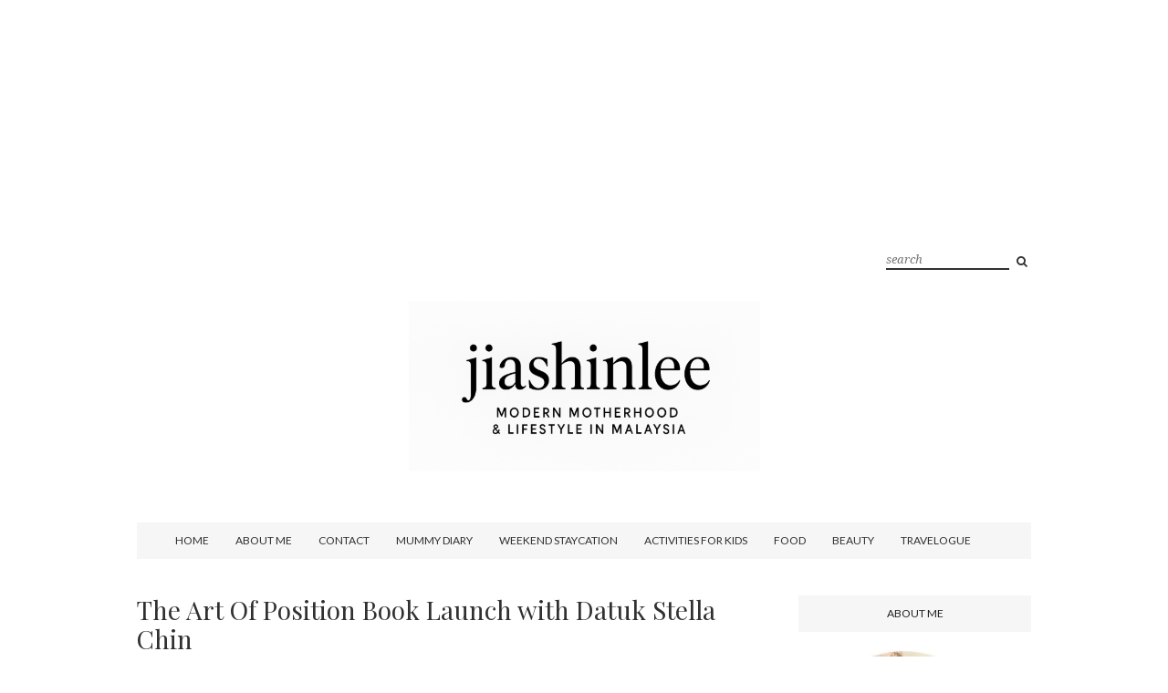

--- FILE ---
content_type: text/html; charset=UTF-8
request_url: https://www.jiashinlee.com/b/stats?style=WHITE_TRANSPARENT&timeRange=ALL_TIME&token=APq4FmBMF7ML4bQJ0dU0IPYgeTequm2tlbnPzh9-eHisXFK7YVkAxAFTHx_pjzvJ-92HQ8NHYAAGogMtWM22bI39nlcbLvRPhg
body_size: -35
content:
{"total":4691613,"sparklineOptions":{"backgroundColor":{"fillOpacity":0.1,"fill":"#ffffff"},"series":[{"areaOpacity":0.3,"color":"#fff"}]},"sparklineData":[[0,69],[1,62],[2,62],[3,53],[4,61],[5,57],[6,57],[7,51],[8,48],[9,49],[10,51],[11,49],[12,59],[13,62],[14,70],[15,65],[16,71],[17,68],[18,66],[19,100],[20,89],[21,64],[22,61],[23,65],[24,75],[25,67],[26,68],[27,76],[28,85],[29,82]],"nextTickMs":28346}

--- FILE ---
content_type: text/html; charset=UTF-8
request_url: https://www.jiashinlee.com/2019/11/pigeon-smallest-lightest-breast-pump-gomini.html
body_size: 61786
content:
<!DOCTYPE html>
<html dir='ltr' xmlns='http://www.w3.org/1999/xhtml' xmlns:b='http://www.google.com/2005/gml/b' xmlns:data='http://www.google.com/2005/gml/data' xmlns:expr='http://www.google.com/2005/gml/expr'>
<head>
<link href='https://www.blogger.com/static/v1/widgets/55013136-widget_css_bundle.css' rel='stylesheet' type='text/css'/>
<script async='async' src='//pagead2.googlesyndication.com/pagead/js/adsbygoogle.js'></script>
<script>
     (adsbygoogle = window.adsbygoogle || []).push({
          google_ad_client: "ca-pub-4354711495910667",
          enable_page_level_ads: true
     });
</script>
<!-- [ Meta Tag SEO ] -->
<meta charset='utf-8'/>
<meta content='width=device-width, initial-scale=1' name='viewport'/>
<meta content='blogger' name='generator'/>
<meta content='text/html; charset=UTF-8' http-equiv='Content-Type'/>
<link href='http://www.blogger.com/openid-server.g' rel='openid.server'/>
<link href='https://www.jiashinlee.com/' rel='openid.delegate'/>
<link href='https://www.jiashinlee.com/2019/11/pigeon-smallest-lightest-breast-pump-gomini.html' rel='canonical'/>
<title>Pigeon Malaysia launched the smallest and lightest breast pump - Pigeon GoMini&#8482; - Jia Shin Lee</title>
<meta content='Pigeon Malaysia launched the smallest and lightest breast pump - Pigeon GoMini™' name='description'/>
<meta content='Pigeon Malaysia launched the smallest and lightest breast pump - Pigeon GoMini™, Jia Shin Lee: Pigeon Malaysia launched the smallest and lightest breast pump - Pigeon GoMini™, Jia Shin Lee' name='keywords'/>
<link href='https://www.jiashinlee.com/feeds/posts/default' rel='alternate' title='Jia Shin Lee - Atom' type='application/atom+xml'/>
<link href='https://www.jiashinlee.com/feeds/posts/default?alt=rss' rel='alternate' title='Jia Shin Lee - RSS' type='application/rss+xml'/>
<link href='http://www.blogger.com/feeds/2605901670473996820/posts/default' rel='alternate' title='Jia Shin Lee - Atom' type='application/atom+xml'/>
<link href='https://blogger.googleusercontent.com/img/b/R29vZ2xl/AVvXsEjNskJY-Hh3yK2rtGJtG1vXU9cUOKG6Da6eUC18-bs_YFAnnKACYnVxfBG5WCKMObT01NU-Bq_wqDEWXP1hzhDn_KKLEkbUSLh5Lt31zpAIU_uAr9lKlz6owonSIWtJkV5ZRE0WkEapBPOo/s72-c/From+L-+Daphne+Iking%252C+Indra+Balaratnam%252C+Gouichi+Koizumi%252C+Elaine+Chew+and+Paul+Jambunathan.jpg' rel='image_src'/>
<link href='/favicon.ico' rel='icon' type='image/x-icon'/>
<meta content='' name='Author'/>
<meta content='general' name='rating'/>
<meta content='id' name='geo.country'/>
<!-- [ Social Media Meta Tag ] -->
<meta content='Jia Shin Lee: Pigeon Malaysia launched the smallest and lightest breast pump - Pigeon GoMini™' property='og:title'/>
<meta content='article' property='og:type'/>
<meta content='http://www.jiashinlee.com/2019/11/pigeon-smallest-lightest-breast-pump-gomini.html' property='og:url'/>
<meta content='https://blogger.googleusercontent.com/img/b/R29vZ2xl/AVvXsEjNskJY-Hh3yK2rtGJtG1vXU9cUOKG6Da6eUC18-bs_YFAnnKACYnVxfBG5WCKMObT01NU-Bq_wqDEWXP1hzhDn_KKLEkbUSLh5Lt31zpAIU_uAr9lKlz6owonSIWtJkV5ZRE0WkEapBPOo/s640/From+L-+Daphne+Iking%252C+Indra+Balaratnam%252C+Gouichi+Koizumi%252C+Elaine+Chew+and+Paul+Jambunathan.jpg' property='og:image'/>
<meta content='Pigeon Malaysia launched the smallest and lightest breast pump - Pigeon GoMini™' property='og:description'/>
<meta content='Jia Shin Lee' property='og:site_name'/>
<meta content='en_US' property='og:locale'/>
<meta content='en_GB' property='og:locale:alternate'/>
<meta content='id_ID' property='og:locale:alternate'/>
<meta content='summary' name='twitter:card'/>
<meta content='Jia Shin Lee: Pigeon Malaysia launched the smallest and lightest breast pump - Pigeon GoMini™' name='twitter:title'/>
<meta content='xxxxx' name='twitter:site'/>
<meta content='xxxxx' name='twitter:creator'/>
<meta content='width=device-width,initial-scale=1,minimum-scale=1,maximum-scale=1' name='viewport'/>
<link href="//fonts.googleapis.com/css?family=Bad+Script%7CRaleway:400,500,600,700,300%7CLora:400" rel="stylesheet" type="text/css">
<link href='https://fonts.googleapis.com/css?family=Playfair+Display%3A400%2C400italic%2C700%2C700italic%7CMerriweather%3A400%2C400italic%7CDroid+Serif%3A400%2C400italic%2C700%7COld+Standard+TT%3A400%2C400italic%2C700%7CPT+Sans%3A400%2C700%2C400italic%2C700italic%7COpen+Sans%3A300italic%2C400italic%2C600italic%2C700italic%2C800italic%2C400%2C300%2C600%2C700%2C800%26subset%3Dlatin%2Cvietnamese%7CLato%3A400%2C700%2C300%2C100%2C300italic%2C400italic%2C700italic&subset=latin%2Clatin-ext' id='rst-fonts-css' media='all' rel='stylesheet' type='text/css'/>
<link href='//fonts.googleapis.com/css?family=Playfair+Display:400|Lato:400|Crimson+Text:400|Nothing+You+Could+Do:400|Lato:400|Open+Sans:400|Montserrat:400|Lato:400|Lato:400' media='all' rel='stylesheet' type='text/css'/>
<style type='text/css'>@font-face{font-family:'Crimson Text';font-style:normal;font-weight:400;font-display:swap;src:url(//fonts.gstatic.com/s/crimsontext/v19/wlp2gwHKFkZgtmSR3NB0oRJfYAhTIfFd3IhG.woff2)format('woff2');unicode-range:U+0102-0103,U+0110-0111,U+0128-0129,U+0168-0169,U+01A0-01A1,U+01AF-01B0,U+0300-0301,U+0303-0304,U+0308-0309,U+0323,U+0329,U+1EA0-1EF9,U+20AB;}@font-face{font-family:'Crimson Text';font-style:normal;font-weight:400;font-display:swap;src:url(//fonts.gstatic.com/s/crimsontext/v19/wlp2gwHKFkZgtmSR3NB0oRJfYQhTIfFd3IhG.woff2)format('woff2');unicode-range:U+0100-02BA,U+02BD-02C5,U+02C7-02CC,U+02CE-02D7,U+02DD-02FF,U+0304,U+0308,U+0329,U+1D00-1DBF,U+1E00-1E9F,U+1EF2-1EFF,U+2020,U+20A0-20AB,U+20AD-20C0,U+2113,U+2C60-2C7F,U+A720-A7FF;}@font-face{font-family:'Crimson Text';font-style:normal;font-weight:400;font-display:swap;src:url(//fonts.gstatic.com/s/crimsontext/v19/wlp2gwHKFkZgtmSR3NB0oRJfbwhTIfFd3A.woff2)format('woff2');unicode-range:U+0000-00FF,U+0131,U+0152-0153,U+02BB-02BC,U+02C6,U+02DA,U+02DC,U+0304,U+0308,U+0329,U+2000-206F,U+20AC,U+2122,U+2191,U+2193,U+2212,U+2215,U+FEFF,U+FFFD;}@font-face{font-family:'Lato';font-style:normal;font-weight:400;font-display:swap;src:url(//fonts.gstatic.com/s/lato/v25/S6uyw4BMUTPHjxAwXiWtFCfQ7A.woff2)format('woff2');unicode-range:U+0100-02BA,U+02BD-02C5,U+02C7-02CC,U+02CE-02D7,U+02DD-02FF,U+0304,U+0308,U+0329,U+1D00-1DBF,U+1E00-1E9F,U+1EF2-1EFF,U+2020,U+20A0-20AB,U+20AD-20C0,U+2113,U+2C60-2C7F,U+A720-A7FF;}@font-face{font-family:'Lato';font-style:normal;font-weight:400;font-display:swap;src:url(//fonts.gstatic.com/s/lato/v25/S6uyw4BMUTPHjx4wXiWtFCc.woff2)format('woff2');unicode-range:U+0000-00FF,U+0131,U+0152-0153,U+02BB-02BC,U+02C6,U+02DA,U+02DC,U+0304,U+0308,U+0329,U+2000-206F,U+20AC,U+2122,U+2191,U+2193,U+2212,U+2215,U+FEFF,U+FFFD;}@font-face{font-family:'Playfair Display';font-style:normal;font-weight:400;font-display:swap;src:url(//fonts.gstatic.com/s/playfairdisplay/v40/nuFvD-vYSZviVYUb_rj3ij__anPXJzDwcbmjWBN2PKdFvXDTbtPK-F2qC0usEw.woff2)format('woff2');unicode-range:U+0301,U+0400-045F,U+0490-0491,U+04B0-04B1,U+2116;}@font-face{font-family:'Playfair Display';font-style:normal;font-weight:400;font-display:swap;src:url(//fonts.gstatic.com/s/playfairdisplay/v40/nuFvD-vYSZviVYUb_rj3ij__anPXJzDwcbmjWBN2PKdFvXDYbtPK-F2qC0usEw.woff2)format('woff2');unicode-range:U+0102-0103,U+0110-0111,U+0128-0129,U+0168-0169,U+01A0-01A1,U+01AF-01B0,U+0300-0301,U+0303-0304,U+0308-0309,U+0323,U+0329,U+1EA0-1EF9,U+20AB;}@font-face{font-family:'Playfair Display';font-style:normal;font-weight:400;font-display:swap;src:url(//fonts.gstatic.com/s/playfairdisplay/v40/nuFvD-vYSZviVYUb_rj3ij__anPXJzDwcbmjWBN2PKdFvXDZbtPK-F2qC0usEw.woff2)format('woff2');unicode-range:U+0100-02BA,U+02BD-02C5,U+02C7-02CC,U+02CE-02D7,U+02DD-02FF,U+0304,U+0308,U+0329,U+1D00-1DBF,U+1E00-1E9F,U+1EF2-1EFF,U+2020,U+20A0-20AB,U+20AD-20C0,U+2113,U+2C60-2C7F,U+A720-A7FF;}@font-face{font-family:'Playfair Display';font-style:normal;font-weight:400;font-display:swap;src:url(//fonts.gstatic.com/s/playfairdisplay/v40/nuFvD-vYSZviVYUb_rj3ij__anPXJzDwcbmjWBN2PKdFvXDXbtPK-F2qC0s.woff2)format('woff2');unicode-range:U+0000-00FF,U+0131,U+0152-0153,U+02BB-02BC,U+02C6,U+02DA,U+02DC,U+0304,U+0308,U+0329,U+2000-206F,U+20AC,U+2122,U+2191,U+2193,U+2212,U+2215,U+FEFF,U+FFFD;}</style>
<style id='page-skin-1' type='text/css'><!--
/*
-----------------------------------------------
Blogger Template Style
Name:     Daisy Clean & Responsive Blogger Template
Designer: BeautyTemplates
Url     : www.BeautyTemplates.com
Verion  : Free Version
----------------------------------------------- */
/* Variable definitions
====================
<Group description="Page Text" selector="">
<Variable name="body.font" description="Font" type="font" default="normal normal 16px Crimson Text"/>
<Variable name="body.text.color" description="Text Color" type="color" default="#707070"/>
<Variable name="body.link.color" description="Link Color" type="color" default="#777777"/>
<Variable name="body.link.color.hover" description="Hover Color" type="color" default="#000000"/>
</Group>
<Group description="Background Color" selector="">
<Variable name="body.background.color" description="Outer Background Color" type="color" default="#ffffff"/>
</Group>
<Group description="Blog Header" selector="">
<Variable name="header.text.font" description="Header Font" type="font" default="55px Raleway" />
<Variable name="header.text.color" description="Header Color" type="color" default="#777777" />
</Group>
<Group description="Post Titles" selector="">
<Variable name="post.title.font" description="Font" type="font" default="28px Playfair Display"/>
<Variable name="post.title.color" description="Color" type="color" default="#303030" />
<Variable name="post.title.color.hover" description="Hover Color" type="color" default="#777777" />
</Group>
<Group description="Navigation" selector="">
<Variable name="navbar.background" description="Navbar Background Color" type="color" default="#F6F6F6"/>
<Variable name="navbar.text.font" description="Navbar Font" type="font" default="11px Open Sans"/>
<Variable name="navbar.text.color" description="Navbar Text Color" type="color" default="#303030"/>
<Variable name="navbar.text.color.hover" description="Navbar Text Hover Color" type="color" default="#999999"/>
</Group>
<Group description="Widgets" selector="">
<Variable name="widget.title.font" description="Widget Title Font" type="font" default="12px Lato"/>
<Variable name="widget.title.text.color" description="Widget Title Color" type="color" default="#222222"/>
</Group>
<Group description="Social Icons" selector="">
<Variable name="socialz.color" description="Social Icon Color" type="color" default="#343434"/>
<Variable name="socialz.color.hover" description="Social Icon Hover Color" type="color" default="#777777"/>
</Group>
<Group description="Sidebar Social Icons" selector="">
<Variable name="sidebar.social.background" description="Social Icon Background Color" type="color" default="#ffffff"/>
<Variable name="sidebar.social.color" description="Social Icon Color" type="color" default="#444444"/>
<Variable name="sidebar.social.border.color" description="Social Icon Border Color" type="color" default="#f0f0f0"/>
</Group>
<Group description="Label" selector="">
<Variable name="label.font" description="Navbar Font" type="font" default="11px Lato"/>
<Variable name="label.color" description="Navbar Text Color" type="color" default="#646464"/>
<Variable name="label.color.hover" description="Navbar Background Color" type="color" default="#aaaaaa"/>
</Group>
*/
/* Global reset */
/* Based upon 'reset.css' in the Yahoo! User Interface Library: http://developer.yahoo.com/yui */
*, html, body, div, dl, dt, dd, ul, ol, li, h1, h2, h3, h4, h5, h6, pre, form, label, fieldset, input, p, blockquote, th, td { margin:0; padding:0 }
table { border-collapse:collapse; border-spacing:0 }
fieldset, img { border:0 }
address, caption, cite, code, dfn, em, strong, th, var { font-style:normal; font-weight:normal }
ol, ul, li { list-style:none }
caption, th { text-align:left }
h1, h2, h3, h4, h5, h6 { font-size:100%; font-weight:normal }
q:before, q:after { content:''}
/* Global reset-RESET */
strong { font-weight: bold }
em { font-style: italic }
a img { border:none } /* Gets rid of IE's blue borders */
body#layout #header {
margin-bottom: 80px;
clear:both;
}
div#Subscribe h2 {
display: none;
}
div#Header1 p {
text-align: center;
margin-top: -40px;
padding-bottom: 40px;
}
#layout:before {    content: 'This is the property of ThemeXpose.com';
text-transform: uppercase;
font-size: 20px;
color: #999;
margin: 0 0 20px 0;
display: inline-block;
font-weight: 700;
padding: 20px;
font-family: sans-serif;
border: 4px double #FD856E;}
#Attribution1 {height:0px;visibility:hidden;display:none;}
#b-navbar {height:0px;visibility:hidden;display:none;}
.widget-item-control {display:none;}
body#layout #navigation {
height: auto;
margin-bottom: 60px;
margin-top: 30px;
position: relative;
width: 100%;
z-index: 999;
}
body#layout #navigation-wrapper {
width:90%;
float:left;
}
body#layout #top-social {
width:90%;
float:left;
}
body#layout #widget-area .footerwidget {
width:30%;
margin-right: 0px;
}
body#layout #sidebar .widget {
width:100%;
}
body#layout div#main {
width: 60%;
}
body {
color: #707070;
font:normal normal 16px Crimson Text;
line-height: 24px;
letter-spacing: 0px;
text-transform: none;    font-weight: 400;
background-color:#ffffff;
}
p {
font-size:16px;
line-height:26px;
}
a {
text-decoration:none;
color:#777777;
}
a:hover {
color:#000000
}
h1,h2,h3,h4,h5,h6 {
font-family:"Open Sans", sans-serif;
}
.container {
width:980px;
margin:0 auto;
}
.container.sp_sidebar {
overflow:hidden;
}
#main {
width:100%;
}
.container.sp_sidebar #main {
width:69%;
float:left;
}
#sidebar {
width:26%;
float:right;
}
/********************************/
/*** Navigation ***/
/********************************/
#navigation {
background:#F1F1F1;
height:40px;
text-align: center;
z-index:999;
width:100%;
-webkit-backface-visibility: hidden;
}
.slicknav_menu {
display:none;
}
#navigation .container {
position:relative;
}
.menu li {
display:inline-block;
margin-right:25px;
position:relative;
}
.menu li a {
font:12px Lato;
font-weight:400;
color:#303030;
line-height:40px;
text-transform:uppercase;
display:inline-block;
-o-transition:.3s;
-ms-transition:.3s;
-moz-transition:.3s;
-webkit-transition:.3s;
}
.fully-search-form {
display: inline-block;
position: relative;
margin-left: 15px;
line-height: 22px;
}
.fully-search-form input {
border: none;
height: 18px;
line-height: 18px;
background: none;
font-size: 13px;
color: #282828;
padding: 0px;
width: 135px;
font-family: 'Droid Serif';
border-bottom: 2px solid #fff;
position: relative;
font-style: italic;
top: -2px;
}
.fully-search-form input {
border-color: #313131;
}
.fully-search-form button {
border: medium none;
color: #313131;
font-size: 13px;
width: 20px;
padding: 0;
background: none;
height: 22px;
border-radius: 0;
outline: none;
}
/*** DROPDOWN ***/
.menu .sub-menu,
.menu .children {
background-color: #171717;
display: none;
padding: 0;
position: absolute;
margin-top:0;
left: 0;
z-index: 99999;
}
ul.menu ul a,
.menu ul ul a {
color: #999;
margin: 0;
padding: 6px 10px 7px 10px;
min-width: 160px;
line-height:20px;
-o-transition:.25s;
-ms-transition:.25s;
-moz-transition:.25s;
-webkit-transition:.25s;
transition:.25s;
border-top:1px solid #333;
}
ul.menu ul li,
.menu ul ul li {
padding-right:0;
margin-right:0;
}
ul.menu ul a:hover,
.menu ul ul a:hover {
color: #fff;
background:#333;
}
ul.menu li:hover > ul,
.menu ul li:hover > ul {
display: block;
}
.menu .sub-menu ul,
.menu .children ul {
left: 100%;
top: 0;
}
a.more-link:hover {
background-color: #303030;
color: #fff!important;
}
/** Search **/
.header-top .container {
position: relative;
}
/*** Top Social ***/
#top-social {
position:absolute;
right:66px;
top:0;
}
#top-social a{
font-size:14px;
margin-left:15px;
color:#e6c55d;
-webkit-transition: all 0.2s linear;
-moz-transition: all 0.2s linear;
-ms-transition: all 0.2s linear;
-o-transition: all 0.2s linear;
transition: all 0.2s linear;
}
h1.logo_h.logo_h__txt {
font: 55px Raleway;
padding: 60px 0;
text-align: center;
font-weight: 300;
color:#777777;
text-transform: uppercase;
}
/********************************/
/*** Header ***/
/********************************/
#header {
padding:50px 0;
}
#logo {
text-align:center;
}
#top-search{right:0}
#top-social{left:0}
.header-top #top-social, .header-top #top-search{
position: absolute;
top: 50%;
transform: translateY(-50%);
-webkit-transform: translateY(-50%);
-moz-transform: translateY(-50%);
}
/** Featured area **/
.featured-area {
margin-bottom: 50px;
padding-bottom: 10px;
margin-top: -70px;
border-bottom: 1px solid rgba(34,34,34,0.1);
}
/********************************/
/*** Grid Item ***/
/********************************/
/* grid title */
.sp-grid-title {
margin-bottom:45px;
text-align:center;
}
.sp-grid-title h3 {
font-size: 26px;
font-weight: 400;
text-transform: uppercase;
letter-spacing:4px;
margin-bottom:4px;
}
.sp-grid-title .sub-title {
font-size: 18px;
font-style: italic;
color: #999;
}
.sp-grid li {
display: inline-block;
vertical-align: top;
width: 300px;
margin-right: 16px;
margin-bottom: 45px;
}
.container.sp_sidebar .sp-grid li {
width:315px;
}
.container.sp_sidebar .sp-grid li:nth-child(3n+3) {
margin-right:16px;
}
.container.sp_sidebar .sp-grid li:nth-child(2n+2) {
margin-right:0;
}
.sp-grid li:nth-child(3n+3) {
margin-right:0;
}
.sp-grid li .item img {
width:100%;
height:auto;
margin-bottom:10px;
}
.sp-grid li .item .cat {
font-size: 11px;
font-weight: 700;
letter-spacing: 1px;
text-transform: uppercase;
font-family:"Open Sans";
margin-bottom:7px;
display:block;
}
.sp-grid li .item .cat a:hover {
text-decoration:underline;
}
.sp-grid li .item h2 {
margin-bottom:8px;
}
.sp-grid li .item h2 a {
font-size: 15px;
color: #000000;
text-transform: uppercase;
letter-spacing: 1px;
font-weight: 700;
-o-transition:.3s;
-ms-transition:.3s;
-moz-transition:.3s;
-webkit-transition:.3s;
}
.sp-grid li .item h2 a:hover {
opacity:.5;
}
.sp-grid li .item p {
margin-bottom:6px;
}
.sp-grid li .item .date {
font-size: 13px;
color: #999;
letter-spacing: 1px;
font-style: italic;
}
/********************************/
/*** Post ***/
/********************************/
.post {
margin-bottom:60px;
}
.single .post {
margin-bottom:70px;
}
/*** Post Header ***/
.post-header {
margin-bottom:10px;
padding-bottom: 15px;
}
.post-header .cat a {
color: #646464;
font:11px Lato;
display: inline-block;
margin-bottom: 10px;
text-transform: uppercase;
letter-spacing: 2px;
}
.post-header .cat a:hover {
color: #aaaaaa;
text-decoration:underline;
}
.post-header h1, .post-header h2 { margin-bottom:8px; }
.post-header h1 a, .post-header h2 a, .post-header h1 {
font: 28px Playfair Display;
color: #303030;
-o-transition: .3s;
-ms-transition: .3s;
-moz-transition: .3s;
-webkit-transition: .3s;
position: relative;
display: block;
margin-bottom: 12px;
line-height: 32px;
font-weight:300;
}
.post-header h2 a:hover {
color: #777777;
}
/*** Post image ***/
.post-image {
margin-bottom:18px;
}
.post-image img {
max-width:100%;
height:auto;
min-width:100%;
}
.post-image.audio iframe {
height:166px;
}
.container.sp_sidebar .post-image.audio iframe {
width:650px;
height:auto;
}
/*** Post Entry ***/
.post-entry {
text-align: justify;
}
.post-entry img {
max-width:100%;
height:auto;
}
.post-entry p {
margin-bottom:20px;
text-align: justify;
text-align: center;
}
.post-entry a.more-link {
margin-top: 25px;
display: inline-block;
-o-transition: .3s;
-ms-transition: .3s;
-moz-transition: .3s;
position: relative;
-o-transition: .3s;
-ms-transition: .3s;
-moz-transition: .3s;
-webkit-transition: .3s;
font-weight: 400;
padding: 0 25px;
font-size: 12px;
text-transform: uppercase;
display: inline-block;
border: 1px solid #303030;
color: #303030;
height: 34px;
line-height: 32px;
font-family: Crimson Text;
}
.post-entry p, .post-entry h1, .post-entry h2, .post-entry h3, .post-entry h4, .post-entry h5, .post-entry h6, .post-entry hr {
margin-bottom:20px;
}
.post-entry h1, .post-entry h2, .post-entry h3, .post-entry h4, .post-entry h5, .post-entry h6 {
color:#000;
font-weight:700;
}
.post-entry h1 {
font-size:30px;
}
.post-entry h2 {
font-size:27px;
}
.post-entry h3 {
font-size:24px;
}
.post-entry h4 {
font-size:20px;
}
.post-entry h5 {
font-size:18px;
}
.post-entry h6 {
font-size:16px;
}
.post-entry hr {
border:0;
height:0;
border-bottom:1px solid #e5e5e5;
clear:both;
}
.post-entry blockquote p {
border-left:3px solid #cea525;
color:#999;
padding:0 18px;
font-family:"Georgia";
font-size:18px;
line-height:28px;
font-style:italic;
}
.post-entry ul, .post-entry ol {
padding-left:45px;
margin-bottom:20px;
}
.post-entry ul li {
margin-bottom:12px;
list-style:square;
}
.post-entry ol li {
margin-bottom:12px;
list-style:decimal;
}
.sticky.post .post-header { border:1px dashed #ddd; padding:20px 0; }
.bypostauthor  {}
.post-entry table { width:100%; margin-bottom:22px; border-collapse:collapse }
.post-entry td, .post-entry th { padding: 12px; border-bottom: 1px #e5e5e5 solid; }
.post-entry th { font-weight:bold; font-size:14px; background:#f5f5f5;}
.post-entry tr:hover {
background:#f9f9f9;
}
/*** Post Share ***/
.post-share {
text-align:center;
margin-top:40px;
margin-bottom:100px;
background:url(//1.bp.blogspot.com/-RaxSFprHuWw/U-eh4Hd6OgI/AAAAAAAAAP0/sijBcrNVTjo/line.gif) repeat-x center center;
}
.post-share a {
display:inline-block;
}
.share-box {
width: 42px;
height: 42px;
border-radius: 50%;
background: #fff;
border: 4px double #ddd;
display: inline-block;
line-height: 42px;
margin: 0 10px;
-o-transition: .3s;
-ms-transition: .3s;
-moz-transition: .3s;
-webkit-transition: .3s;
}
.share-box i {
font-size:14px;
}
.share-box:hover {
background:#171717;
border:1px solid #171717;
}
/*** Post author ***/
.post-author {
margin-bottom:80px;
margin-top:70px;
overflow:hidden;
border-bottom: 1px solid rgba(34,34,34,0.1);
padding-bottom: 40px;
margin-bottom: 40px;
}
.author-img {
float:left;
margin-right:30px;
}
.author-img img {
border-radius:50%;
}
.author-content h5 a {
font-size:14px;
letter-spacing:2px;
text-transform:uppercase;
margin-bottom:8px;
color:#000;
display:block;
}
.author-content p {
margin-bottom:8px;
}
.author-content .author-social {
font-size:14px;
color:#bbb;
margin-right:8px;
}
/*** Post related ***/
.post-related {
overflow:hidden;
margin-bottom:80px;
margin-top:40px;
}
.post-box { text-align:center; }
.post-box-title {
text-align: left;
margin-bottom: 20px;
font-family: Lato;
font-weight: 400;
color: #282828;
font-size: 18px;
text-transform: uppercase;
margin: 0 0 30px 0;
letter-spacing: 1px;
position: relative;
padding-bottom: 10px;
}
.item-related {
width:292px;
float:left;
margin-right:32px;
}
.item-related:last-child { margin-right:0; }
.container.sp_sidebar .item-related{
width:212px;
margin-right:19px;
}
.container.sp_sidebar .item-related:last-child {
margin-right:0;
}
.item-related img {
margin-bottom:6px;
width:100%;
height:auto;
}
.item-related h3 a {
display: block;
font-family: Playfair Display;
font-weight: 300;
color: #303030;
font-size: 16px;
line-height: 22px;
}
.item-related h3 a:hover {
text-decoration:underline;
}
.item-related span.date {
font-size:10px;
font-family:"Open Sans", sans-serif;
text-transform:uppercase;
font-style:italic;
color:#999;
}
/** Post tags ***/
.post-tags {
margin-top:30px;
margin-bottom:50px;
}
.post-tags a {
font-family:"Open Sans", sans-serif;
font-size:11px;
letter-spacing:2px;
text-transform:uppercase;
background:#f2f2f2;
color:#666;
padding:7px 10px 8px;
margin-right:6px;
border-radius:2px;
margin-bottom:5px;
display:inline-block;
}
.post-tags a:hover {
background:#333;
color:#fff;
text-decoration:none;
}
/*** Post Pagination ***/
.post-pagination {
overflow:hidden;
}
.post-pagination .prev-post {
float:left;
width:470px;
}
.post-pagination .next-post {
float:right;
text-align:right;
width:470px;
}
.container.sp_sidebar .post-pagination .prev-post, .container.sp_sidebar .post-pagination .next-post {
width:325px;
}
.post-pagination span {
color:#999;
font-size:16px;
font-style:italic;
letter-spacing:1px;
}
.post-pagination .arrow {
font-size:64px;
color:#ddd;
line-height:64px;
}
.post-pagination .prev-post .arrow {
float:left;
margin-right:18px;
}
.post-pagination .next-post .arrow {
float:right;
margin-left:18px;
}
.pagi-text {
margin-top:11px;
}
.post-pagination h5 {
text-transform:uppercase;
letter-spacing:2px;
font-size:14px;
}
.post-pagination a {
color:#999;
}
.post-pagination a:hover > .arrow, .post-pagination a:hover > .pagi-text span, .post-pagination a:hover {
color:#000;
}
.site-social-networks.show-title li {
text-align: center;
width: 31.3333%;
}
.site-social-networks li {
display: inline-block;
padding: 0;
}
.site-social-networks.show-title a {
margin: 20px auto 0 auto;
text-transform: uppercase;
font-size: 10px;
}
.site-social-networks.show-title i {
display: block;
margin: 0 auto 10px auto;
}
.site-social-networks.style-default i {
width: 32px;
height: 32px;
margin: 0 auto;
line-height: 32px;
text-align: center;
font-size: 18px;
color: #444444;
}
ul.site-social-networks.secondary-2-primary.style-default.show-title li {
margin-bottom: 2px!important;
padding-bottom: 7px!important;
border: 1px solid #f0f0f0;
padding: 10px 0;
background-color: #ffffff;
}
ul.site-social-networks.secondary-2-primary.style-default.show-title li:last-child{ border: 1px solid #f0f0f0!important;}
/********************************/
/*** Pagination ***/
/********************************/
.pagination {
margin-bottom:60px;
overflow:hidden;
}
.pagination a {
color:#999;
letter-spacing:1px;
text-transform:uppercase;
font-size:12px;
}
.pagination a:hover {
text-decoration:none;
color:#000;
}
.pagination .newer {
float:left;
}
.pagination .older {
float:right;
}
/********************************/
/*** Footer Social ***/
/********************************/
#footer-social {
background:#ffffff;
padding:30px 0;
text-align:center;
}
#footer-social a {
margin: 0 15px;
text-transform: uppercase;
font-weight: 400;
letter-spacing: 1px;
display: inline-block;
border-left: 1px solid rgba(0,0,0,0.2);
text-align: center;
padding: 3px 0;
padding-left: 60px;
color: #282828;
font-size: 11px;
font-family: Crimson Text;
}
#footer-social a:first-child {
margin-left: 0;
padding-left: 0px;
border-left: 0px;
}
#footer-social a:last-child {
margin-right:0;
}
#footer-social a i {
height: 32px;
width: 32px;
text-align: center;
line-height: 32px;
background: #0a0a0a;
color: #fff;
border-radius: 50%;
margin-right: 5px;
font-size: 14px;
}
#footer-social a:hover {
text-decoration:none;
color:#000;
}
#footer-social a:hover > i {
background:#000;
}
/********************************/
/*** Footer logo ***/
/********************************/
#footer-logo {
background:#111;
padding:60px 0;
text-align:center;
}
#footer-logo img {
margin-bottom:15px;
}
#footer-logo p {
color:#777;
font-size:15px;
margin-bottom:0;
font-style:italic;
}
#footer-logo p i {
color:#646464;
font-size:14px;
margin:0 5px 0 7px;
}
.share-box:hover > i {
color: #fff;
}
/********************************/
/*** Footer Copyright ***/
/********************************/
#footer-copyright {
padding:12px 0;
background:#000;
overflow:hidden;
font-family:"Open Sans", sans-serif;
}
#footer-copyright p {
font-size:11px;
color:#EFEFEF;
text-align:center;
}
.to-top {
margin-top: 6px;
font-size: 11px;
text-transform: uppercase;
font-weight: 700;
letter-spacing: 3px;
color: #444;
position: fixed!important;
bottom: 25px;
right: 26px;
border: 1px solid #eee;
width: 30px;
height: 30px;
text-align: center;
line-height: 30px;
border-radius: 50%;
}
.to-top i {
font-size:14px;
margin-left:3px;
}
.to-top:hover {
text-decoration:none;
}
/********************************/
/*** Widget Area ***/
/********************************/
#widget-area {
overflow:hidden;
margin-bottom:60px;
padding-top:60px;
}
#widget-area .footerwidget {
float:left;
}
#widget-area .widget, #sidebar .widget {
float: left;
margin-right: 32px;
width: 355px;
}
#widget-area .widget h2 {
font: 12px Lato;
font-weight: 700;
font-style: normal;
line-height: 1.25;
letter-spacing: 2px;
text-transform: uppercase;
text-align: center;
display: block;
text-overflow: ellipsis;
white-space: nowrap;
overflow: hidden;
text-transform: uppercase;
font-size: 11px;
letter-spacing: 2px;
display: block;
margin-bottom: 20px;
text-align: center;
color: #343434;
font-weight: 700;
position: relative;
padding: 14px 11px;
background-color: #F8F8F8;
}
#widget-area #container3 {
margin-right:0px;
}
#sidebar .widget {
width: 100%;
margin-right: 0;
float: none;
margin-bottom: 30px;
padding: 0px;
}
#sidebar .widget.Label li{    border-top: 1px solid #eeeeee;    padding-bottom: 7px;
padding-top: 7px;    margin-bottom: 0;}
#sidebar .widget.Label li a{    transition: all 0.2s ease 0s;
-webkit-transition: all 0.2s ease 0s;
-moz-transition: all 0.2s ease 0s;}
#sidebar .widget.Label li a:hover{ padding-left: 10px;    transition: all 0.2s ease 0s;
-webkit-transition: all 0.2s ease 0s;
-moz-transition: all 0.2s ease 0s;}
#sidebar .widget.Label li:first-child {
border-top: 0px;
}
#sidebar .widget.Label li a{    color: #404040;
font-size: 13px;
text-transform: uppercase;
display: inline-block;
font-family: Open Sans;  }
div#sidebar h2 span {
display: inline-block;
}
#sidebar img {
max-width:300px;
}
#sidebar iframe {
max-width:260px;
}
.widget:last-child {
margin-right:0;
}
.widget-title, #sidebar .widget h2{
font: 12px Lato;
font-style: normal;
text-overflow: ellipsis;
white-space: nowrap;
overflow: hidden;
text-transform: uppercase;
display: block;
margin-bottom: 20px;
text-align: center;
position: relative;
padding: 12px 11px;
background-color: #f6f6f6;
color: #303030;
font-weight: 400;
line-height: 16px;
}
#sidebar .widget-title, #sidebar .widget h2, #widget-area .widget h2 {
margin-bottom:20px;
}
#sidebar .widget ul li {
margin-bottom:7px;
padding-bottom:7px;
}
#sidebar .widget ul li:last-child {
margin-bottom:0;
padding-bottom:0;
border-bottom:none;
}
.cloud-label-widget-content {display:inline-block;text-align:left;}
.cloud-label-widget-content .label-size{display:inline-block;float:left;font-size:11px;line-height:normal;margin:0 5px 5px 0;opacity:1}
.cloud-label-widget-content .label-size a{
color: #646464;
float: left;
border: 1px solid #eee;
font: 11px Lato;
float: left;
margin: 0;
text-transform: uppercase;
transition: all .6s;
color: #646464;
padding: 6px 10px;
border: 1px solid #eeeeee;
line-height: 14px;
display: inline-block;
background: #f7f7f7;}
/*** Search widget ***/
#searchform input#s {
border: 1px solid #e5e5e5;
background:#fff url(img/searchsubmit.png) no-repeat 96% 13px;
padding:14px 14px;
font-size:11px;
color:#999;
letter-spacing:1px;
}
#searchform #s:focus { outline:none; }
/** searchbar for widget ***/
.widget #searchform input#s {
width:260px;
}
#sidebar .widget #searchform input#s {
width:230px;
}
/*** About Widget ***/
.about-widget img {
max-width:292px;
height:auto;
}
h4.post-box-title:after {
width: 60px;
position: absolute;
bottom: 0;
content: "";
left: 0;
border-bottom: 2px solid #eeeeee;
}
div#Instagram {
position: relative;
}
.my-insta-box {
position: absolute;
z-index: 99;
opacity: 0.95;
padding: 10px;
top: 50%;
left: 50%;
transform: translate(-50%, -50%);
margin-bottom: 14px;
}
a.btn-style {
background: rgb(255, 255, 255);
padding: 10px 20px;
color: #000;
}
/** Instagram widget support **/
.instag ul.thumbnails > li {
width:32% !important;
}
.instag ul.thumbnails > li img:hover {
opacity:.8;
}
.instag ul li {
margin:0;
padding-bottom:0;
border-bottom:none;
}
.pllexislider ul li {
margin:0;
padding-bottom:0;
border-bottom:none;
}
/*** Tagcloud widget ***/
.widget .tagcloud a {
font-family:"Open Sans", sans-serif;
font-size:10px;
letter-spacing:1px;
text-transform:uppercase;
background:#f2f2f2;
color:#666;
padding:6px 8px 7px;
margin-right:5px;
margin-bottom:8px;
display:inline-block;
border-radius:2px;
}
.widget .tagcloud a:hover {
background:#333;
color:#fff;
}
/*** Calender widget ***/
#wp-calendar {width: 100%; }
#wp-calendar caption { text-align: right; color: #777; font-size: 12px; margin-top: 10px; margin-bottom: 15px; }
#wp-calendar thead { font-size: 12px;  }
#wp-calendar thead th { padding-bottom: 10px; }
#wp-calendar tbody { color: #aaa; }
#wp-calendar tbody td { background: #f5f5f5; border: 1px solid #fff; text-align: center; padding:8px;}
#wp-calendar tbody td a { font-weight:700; color:#222; }
#wp-calendar tbody td:hover { background: #fff; }
#wp-calendar tbody .pad { background: none; }
#wp-calendar tfoot #next { font-size: 10px; text-transform: uppercase; text-align: right; }
#wp-calendar tfoot #prev { font-size: 10px; text-transform: uppercase; padding-top: 10px; }
#wp-calendar thead th { padding-bottom: 10px; text-align: center; }
/** WIDGET ITEMS **/
.widget ul.side-newsfeed li {
list-style-type:none;
margin-bottom:17px;
padding-bottom:13px;
margin-left:0;
}
.widget ul.side-newsfeed li:last-child {
margin-bottom:0;
padding-bottom:0;
}
.widget ul.side-newsfeed li .side-item {
overflow:hidden;
}
.widget ul.side-newsfeed li .side-item .side-image {
float:left;
margin-right:14px;
}
.widget ul.side-newsfeed li .side-item .side-image img {
width:86px;
height:auto;
}
.widget ul.side-newsfeed li .side-item .side-item-text {
overflow:hidden;
}
.widget ul.side-newsfeed li .side-item .side-item-text h4 a {
margin-bottom:1px;
color:#333;
display:block;
font-size:14px;
}
.widget ul.side-newsfeed li .side-item .side-item-text .side-item-meta {
font-size:10px;
letter-spacing:1px;
color:#999;
font-style:italic;
font-family:"Open Sans";
}
/** Social Widget **/
.widget-social {
text-align:center;
}
.widget-social a:first-child {
margin-left:0;
}
.widget-social a:last-child {
margin-right:0;
}
.widget-social a i {
height:28px;
width:28px;
text-align:center;
line-height:28px;
background:#666;
color:#fff;
border-radius:50%;
margin:0 2px;
font-size:14px;
}
.widget-social a:hover {
text-decoration:none;
color:#000;
}
.widget-social a:hover > i {
background:#000;
}
/*******************************
*** COMMENTS
*******************************/
.post-comments {
margin-bottom:70px;
margin-top:70px;
}
.comments {
margin-bottom:40px;
}
.comment {
border-bottom:1px dotted #eee;
margin-top:20px;
margin-bottom:34px;
padding-bottom:40px;
}
.comment .avatar-image-container {
float:left;
}
.comment .avatar-image-container img {
border-radius:50%;
width:50px;
height:50px;
max-width:50px;
max-height:50px;
}
.comments .comment-block {
margin-left: 80px;
position: relative;
}
.comment-replies {
margin-left: 40px;
margin-top: 20px;
}
.comments .avatar-image-container {
float: left;
max-height: 50px;
overflow: hidden;
width: 50px;
}
.comment-replies .comment {
border:none;
margin-bottom:0px;
padding-bottom:0px;
}
.thecomment .comment-text {
overflow:hidden;
}
.thecomment .comment-text span.author, cite.user > a {
display:block;
font-size:14px;
text-transform:uppercase;
letter-spacing:2px;
margin-bottom:6px;
color:#333;
font-family:"Open Sans";
}
.thecomment .comment-text span.author a:hover {
text-decoration:underline;
}
span.datetime {
font-size:14px;
color:#999;
font-style:italic;
display:block;
margin-bottom:10px;
}
.thecomment .comment-text em {
font-size:13px;
margin-bottom:-14px;
display:block;
color:orange;
letter-spacing:1px;
}
.thecomment .comment-text em i {
font-size:14px;
color:#f3bd00;
}
.comment-actions a {
float:right;
font-size:11px;
background-color:#aaa;
color:#FFF;
padding:3px 6px 5px 6px;
border-radius:2px;
margin-left:7px;
font-family:"Lato";
-o-transition:.3s;
-ms-transition:.3s;
-moz-transition:.3s;
-webkit-transition:.3s;
transition:.3s;
}
.continue a {
float:left;
margin-bottom:20px;
font-size:11px;
background-color:#aaa;
color:#FFF;
padding:3px 6px 5px 6px;
border-radius:2px;
margin-left:7px;
font-family:"Lato";
-o-transition:.3s;
-ms-transition:.3s;
-moz-transition:.3s;
-webkit-transition:.3s;
transition:.3s;
}
.loadmore a {
font-size:11px;
background-color:#aaa;
color:#FFF;
padding:3px 6px 5px 6px;
border-radius:2px;
margin-left:7px;
font-family:"Lato";
-o-transition:.3s;
-ms-transition:.3s;
-moz-transition:.3s;
-webkit-transition:.3s;
transition:.3s;
}
div#pinterest-gallery li {
width: 48%;
float: left;
height: 125px;
border: 2px solid #fff;
background-size: cover;
display: inline-block;
}
#pinterest-gallery li a {
color: transparent;
line-height: 1px;
font-size: 0px;
}
.pinterest-link {
display: block;
overflow: hidden;
text-indent: 100%;
height: 100%;
white-space: nowrap;
}
.post-comments span.reply a.comment-edit-link {
background:#c5c5c5;
}
.post-comments span.reply a:hover {
opacity:.8;
}
ul.children { margin: 0 0 0 55px; }
ul.children li.thecomment { margin:0 0 8px 0; }
/** Reply **/
#respond {
margin-bottom:20px;
overflow:hidden;
}
#respond  h3 {
font-size:14px;
color:#999;
font-weight:400;
margin-bottom:30px;
font-family:"Lato";
letter-spacing:2px;
text-transform:uppercase;
}
#respond h3 a {
color:#000;
display:inline-block;
}
#respond h3 small a {
text-transform:uppercase;
font-size:11px;
background:#333;
color:#FFF;
padding:4px 6px 5px;
border-radius:3px;
margin-left:7px;
letter-spacing:1px;
-o-transition:.3s;
-ms-transition:.3s;
-moz-transition:.3s;
-webkit-transition:.3s;
transition:.3s;
}
#respond h3 small a:hover {
opacity:.8;
}
#respond label {
color:#888;
width:80px;
font-size:14px;
display:inline-block;
font-weight:300;
}
#respond input {
padding:8px 10px;
border:1px solid #DDD;
margin-right:10px;
border-radius: 3px;
color:#999;
margin-bottom:15px;
font-size:11px;
width:250px;
font-family:"Georgia";
}
#respond input:focus {outline:none;}
#respond .comment-form-url {
margin-bottom:10px;
}
#respond textarea {
padding:14px;
border:1px solid #DDD;
border-radius: 3px;
width:95%;
height:120px;
font-size:13px;
color:#777;
margin-bottom:14px;
line-height:20px;
font-family:"Georgia";
}
#respond textarea:focus {outline:none;}
#respond #submit {
font-family:"Lato";
text-transform:uppercase;
letter-spacing:2px;
background:#eee;
border-radius:0;
font-size:11px;
color:#666;
padding:12px 19px 14px;
margin-top:6px;
display:inline-block;
border:none;
-o-transition:.3s;
-ms-transition:.3s;
-moz-transition:.3s;
-webkit-transition:.3s;
transition:.3s;
cursor:pointer;
border-radius:30px;
width:auto;
}
#respond #submit:hover {
background:#333;
color:#FFF;
}
/********************************/
/*** Archive ***/
/********************************/
.archive-box {
background:#f4f4f4;
padding:22px 0 24px;
text-align:center;
margin-bottom:70px;
margin-top:-70px;
border-bottom:1px solid #eee;
}
.archive-box span {
font-size:14px;
font-style:italic;
letter-spacing:1px;
color:#999;
}
.archive-box h1 {
font-size:26px;
letter-spacing:4px;
text-transform:uppercase;
}
.nothing {
margin-bottom:90px;
text-align:center;
}
/* =WordPress Core
-------------------------------------------------------------- */
.alignnone {
margin: 5px 20px 20px 0;
}
.aligncenter,
div.aligncenter {
display: block;
margin: 5px auto 5px auto;
}
.alignright {
float:right;
margin: 5px 0 20px 20px;
}
.alignleft {
float: left;
margin: 5px 20px 20px 0;
}
.aligncenter {
display: block;
margin: 5px auto 5px auto;
}
a img.alignright {
float: right;
margin: 5px 0 20px 20px;
}
a img.alignnone {
margin: 5px 20px 20px 0;
}
a img.alignleft {
float: left;
margin: 5px 20px 20px 0;
}
a img.aligncenter {
display: block;
margin-left: auto;
margin-right: auto
}
.wp-caption {
background: #fff;
border: 1px solid #f0f0f0;
max-width: 96%; /* Image does not overflow the content area */
padding: 5px 3px 10px;
text-align: center;
font-family:"Open Sans";
}
.wp-caption.alignnone {
margin: 5px 20px 20px 0;
}
.wp-caption.alignleft {
margin: 5px 20px 20px 0;
}
.wp-caption.alignright {
margin: 5px 0 20px 20px;
}
.wp-caption img {
border: 0 none;
height: auto;
margin: 0;
max-width: 98.5%;
padding: 0;
width: auto;
}
.wp-caption p.wp-caption-text {
font-size: 11px;
line-height: 17px;
margin: 0;
padding: 0 4px 5px;
}
/*** Custom WordPress gallery style ***/
.gallery .gallery-caption{
font-size:12px;
color:#888;
font-family:"Open Sans";
}
.gallery .gallery-icon img{
border-radius:2px;
border:1px solid #eee !important;
padding:7px;
}
.gallery .gallery-icon img:hover {
border:1px solid #ccc !important;
}
/*** Contact Form 7 ***/
/*********************************************************/
.wpcf7 input {
width:266px;
}
div.wpcf7 {
overflow:hidden;
margin-top:40px;
}
.wpcf7 p.sp_input {
float:left;
margin-right:19px;
}
.wpcf7 p.sp_message {
clear:both;
}
.wpcf7 input, .wpcf7 textarea {
padding:8px;
border:1px solid #DDD;
margin-right:10px;
-webkit-border-radius: 5px;-moz-border-radius: 5px;border-radius: 5px;
color:#777;
font-size:12px;
margin-top:6px;
margin-bottom:6px;
}
.wpcf7 textarea {
width:95%;
}
.wpcf7 .wpcf7-submit {
background:#171717;
-webkit-border-radius: 20px;-moz-border-radius: 20px;border-radius:20px;
padding:12px 24px;
color:#FFF;
letter-spacing:3px;
font-size:11px;
text-transform:uppercase;
cursor:pointer;
-o-transition:.3s;
-ms-transition:.3s;
-moz-transition:.3s;
-webkit-transition:.3s;
transition:.3s;
display:block;
border:none;
width:auto;
}
.wpcf7 .wpcf7-submit:hover {
background:#777;
}
/*** 404 ***/
.error-404 {
margin-bottom:105px;
text-align:center;
}
.error-404 h1 {
font-size:190px;
font-weight:700;
margin-bottom:-25px;
}
.error-404 p {
color:#999;
font-size:18px;
font-style:italic;
}
.author-content {
margin-left: 140px;
}
.PageList LI.selected A {
font-weight: normal!important;
text-decoration: none;
}
span.smg-label {
display: none;
}
#navigation { background:#F6F6F6; }
.menu li a { color:#303030; }
.menu li a:hover {  color:#999999; }
.menu .sub-menu, .menu .children { background: #f1f1f1; text-align: left;}
ul.menu ul a, .menu ul ul a {     color: #303030;
border-top: 1px solid #eeeeee; }
ul.menu ul a:hover, .menu ul ul a:hover { color: #ffffff; background:#333333; }
#top-social a { color:#343434; }
#top-social a:hover{ color:#777777; }
#top-search a:hover { background:#474747; }
#top-search a:hover { color:#cccccc; }
.widget-title , #sidebar .widget h2, #widget-area .widget h2 { color:#222222; }
#sidebar .widget-title, #sidebar .widget h2, #widget-area .widget h2 { background:; color:; }
#footer-logo { background:#171717; }
#footer-logo p { color:#EFEFEF; }
#footer-copyright { background:#ffffff; }
#footer-copyright p { color:#444; }
#footer-logo p i { color:#646464; }
.post-entry blockquote p { border-left:3px solid #cea525; }
.slicknav_menu {
background:#F6F6F6;
padding:9px;
position: relative;
z-index: 9999999;
}
.slicknav_menu .slicknav_icon-bar {
background-color: #303030;
}
.slicknav_nav a{
padding:5px 10px;
margin:2px 5px;
text-decoration:none;
color:#303030;
font-family:&quot;Open Sans&quot;, sans-serif;
font-size:11px;
font-weight:400;
letter-spacing:2px;
text-transform:uppercase;
}
#main .widget {
width: 100%;
}
#navigation .widget ul li {
border:none;
margin-bottom:0px;
padding-bottom:0px;
}
#navigation .widget ul li:last-child:after {
content: "";
}
#navigation .widget a:hover {
text-decoration: none;
}
#widget-area #container3 .widget {
margin-right: 0;
}
.container.sp_sidebar {
overflow: hidden;
margin: 60px auto 0;
}
/*** FEATURED AREA STYLES ***/
/*********************************************************/
.featured-area {
margin-bottom:40px;
overflow:hidden;
height:400px;
}
.featured-area.tabs-wrapper img {
float:left;
margin-right:20px;
width:620px;
height:400px;
}
.featured-area ul.featured-tab {
overflow:hidden;
}
.featured-area ul.featured-tab li {
border-left:1px solid #e5e5e5;
padding-left:18px;
height:85px;
margin-bottom:20px;
}
.featured-area ul.featured-tab li:last-child {
margin-bottom:0;
}
.featured-area ul.featured-tab li.active {
border-left:1px solid #000;
}
.featured-area ul.featured-tab li:hover {
border-left:1px solid #000;
-o-transition:.5s;
-ms-transition:.5s;
-moz-transition:.5s;
-webkit-transition:.5s;
transition:.5s;
}
.featured-area ul.featured-tab li .featured-text {
}
.featured-area ul.featured-tab li .featured-text h3 a {
font-size:18px;
color:#000;
letter-spacing:1px;
margin-bottom:2px;
display:block;
}
.featured-area ul.featured-tab li .featured-text span.featured-meta {
font-size:10px;
font-family:"Playfair Display";
text-transform:uppercase;
letter-spacing:1px;
color:#999;
}
/** slider **/
.flexslider ul.slides li .overlay {
background:rgba(0,0,0,.2);
height:540px;
width:1030px;
position:absolute;
bottom:0;
-o-transition:.3s;
-ms-transition:.3s;
-moz-transition:.3s;
-webkit-transition:.3s;
transition:.3s;
text-align: center;
z-index:1;
}
.flexslider ul.slides li .overlay:before {
content: '';
display: inline-block;
height: 100%;
vertical-align: middle;
}
.flexslider ul.slides li:hover > .overlay {
background:rgba(0,0,0,.6);
}
.flexslider ul.slides li .feature_text {
width:80%;
vertical-align: middle;
display: inline-block;
z-index:100;
}
.flexslider ul.slides li .feature_text .feature-line {
margin-bottom:14px;
}
.flexslider ul.slides li .feature_text .feature-line span.line {
height:3px;
width:60px;
background:#FFF;
display:inline-block;
}
.flexslider ul.slides li .feature_text h2 a {
color: #fff;
line-height: 1.2em;
margin-bottom: 12px;
display: block;
font-family: Raleway;
font-size: 35px;
font-weight: 400;
font-style: normal;
line-height: 1.25;
letter-spacing: 3px;
text-transform: uppercase;
}
.flexslider ul.slides li .feature_text p {
color:#fff;
font-size:15px;
padding:1px 8px;
display:inline-block;
margin-bottom:40px;
}
.flexslider ul.slides li .feature_text span.feature_button {
display:block;
}
.flexslider ul.slides li .feature_text span.feature_button a {
border:3px solid #FFF;
color:#FFF;
padding:11px;
text-transform:uppercase;
font-size:14px;
font-weight:700;
letter-spacing:2px;
font-family:Sans-serif;
-o-transition:.3s;
-ms-transition:.3s;
-moz-transition:.3s;
-webkit-transition:.3s;
transition:.3s;
}
.flexslider ul.slides li .feature_text span.feature_button a:hover {
background:#000;
color:#fff;
border:3px solid #FFF;
}
.flexslider ul.slides li .feature_text span.feature_button a i.fa {
margin-left:1px;
font-size:14px;
}
/*** flexslider gallery **/
.flexslider.gallery {
margin-bottom:20px;
}
.flexslider .slides a.thumb {
display:block;
height:540px;
overflow:hidden;
position: relative;
}
#blog-pager > span a h3 {
font-family: raleway;
font-size: 17px;
}
#blog-pager a:hover {
text-decoration: none;
}
#blog-pager a > h3:hover {
text-decoration: underline!important;
}
#blog-pager-older-link{display:inline;float:right;width:50%;text-align:right;padding:0}
#blog-pager-newer-link{display:inline;float:left;width:50%;text-align:left;padding:0}
#blog-pager{
clear:both;
font-size:16px;
line-height:normal;
margin:0;
padding:10px;
font-family: times new roman;
background: #f9f9f9;
}
#instafeed{width:100%;display:block;margin:0;padding:0;line-height:0}
#instafeed img{height:auto;width:100%}
#instafeed a{padding:0;margin:0;display:inline-block;position:relative}
#instafeed li{width:16.666%;display:inline-block;margin:0!important;padding:0!important}
#instafeed .insta-likes{width:100%;height:100%;margin-top:-100%;opacity:0;text-align:center;letter-spacing:1px;background:rgba(255,255,255,0.4);position:absolute;text-shadow:2px 2px 8px #fff;font:normal 400 11px Montserrat,sans-serif;color:#222;line-height:normal;transition:all .35s ease-out;-o-transition:all .35s ease-out;-moz-transition:all .35s ease-out;-webkit-transition:all .35s ease-out}
#instafeed a:hover .insta-likes{opacity:1}
/*---Flicker Image Gallery-----*/
.flickr_plugin {
width: 100%;
}
.flickr_badge_image {
float: left;
height: 70px;
margin: 8px 5px 0px 5px;
width: 70px;
}
.flickr_badge_image a {
display: block;
}
.flickr_badge_image a img {
display: block;
width: 100%;
height: auto;
-webkit-transition: opacity 100ms linear;
-moz-transition: opacity 100ms linear;
-ms-transition: opacity 100ms linear;
-o-transition: opacity 100ms linear;
transition: opacity 100ms linear;
}
.flickr_badge_image a img:hover {
opacity: .5;
}
.related-header-wrapper1 {
left: 30px;
position: absolute;
text-align: center;
bottom: 30px;
width: 276px;
height: 330px;
background: #fff;
padding: 30px 40px;
border: 1px solid #eee;
}
.related-header-wrapper2 {
left: 35px;
position: absolute;
text-align: center;
bottom: 35px;
width: 276px;
height: 330px;
background: #fff;
padding: 30px 40px;
border: 1px solid #eee;
}
.related-header {
left: 40px;
position: absolute;
text-align: center;
bottom: 40px;
width: 276px;
height: 330px;
background: #fff;
padding: 30px 40px;
border: 1px solid #eee;
z-index: 9999;
}
.tile-layout{
display:none;
opacity:0;
}
.tile-layout .brick:hover .related-header, #featured-carousel_list .featured-post:hover .related-header{
background:#fff;
color:#333333 !important;
}
.related-header a,.related-header .meta-info,
#featured-carousel_list .featured-post:hover .related-header .single-author,
#featured-carousel_list .featured-post:hover .related-header .single-cat,
.tile-layout .brick:hover .related-header a,
.tile-layout .brick:hover .related-header .meta-info,
.tile-layout .brick:hover .related-header .single-author,
.tile-layout .brick:hover .related-header .single-cat
{
color:#333333;
}
.featured-post .related-header {
left: 40px;
position: absolute;
text-align: center;
bottom: 40px;
width: 276px;
height: 330px;
background: #fff;
padding: 30px 40px;
border: 1px solid #eee;
z-index: 9999;
overflow: hidden;
}
.single-cat{
font-size: 13px;
text-transform: uppercase;
margin-bottom:20px;
}
.single-header .single-cat{
margin-bottom:0px;
}
.single-cat a{
color:#646464;
font-weight: 400;
letter-spacing: 2px;
font: 10px Lato;
}
.related-header h2{
font-family: "Montserrat";
font-size: 18px;
font-weight: 400;
margin-bottom:16px;
text-transform: uppercase;
letter-spacing:1px;
margin-top: 10px;
}
.related-header h2 a:hover{
color:rgba(51,51,51, .7) !important;
}
.featured-post .related-header .meta-info{
color:#999;
font-size:12px;
}
.related-header .more-button {
padding: 10px 20px 11px;
margin-top: 30px;
font-size: 11px;
padding-bottom: 5px;
display: inline-block;
margin-top: 0px;
margin-bottom: 20px;
font-family: "Montserrat", sans-serif;
text-transform: uppercase;
position: relative;
font-weight: 600;
letter-spacing: 2px;
}
.more-button:before {
content: "";
position: absolute;
left: 50%;
margin-left: -15px;
bottom: 0;
height: 1px;
width: 30px;
border-bottom: 1px solid #333;
}
.related-header p{
margin-top: 15px;
font-family: "Lato", sans-serif;
color: #555;
font-size: 14px;
line-height: 24px;
}
.related-header .single-author{
margin-bottom:0px;
}
.related-header .single-cat{
display: inline-block;
}
.single-cat{
margin-top:10px;
margin-bottom:0px;
}
.related-header .single-cat{
margin-bottom:20px;
}
.featured-post .related-header .single-cat{
margin-bottom:0px;
}
.flex-direction-nav {
height: 113px;
position: absolute;
bottom: 0px;
z-index: 10000;
text-transform: uppercase;
}

--></style>
<link href='https://www.blogger.com/dyn-css/authorization.css?targetBlogID=2605901670473996820&amp;zx=6371f750-adb2-4281-acb3-f2c17959fe24' media='none' onload='if(media!=&#39;all&#39;)media=&#39;all&#39;' rel='stylesheet'/><noscript><link href='https://www.blogger.com/dyn-css/authorization.css?targetBlogID=2605901670473996820&amp;zx=6371f750-adb2-4281-acb3-f2c17959fe24' rel='stylesheet'/></noscript>
<meta name='google-adsense-platform-account' content='ca-host-pub-1556223355139109'/>
<meta name='google-adsense-platform-domain' content='blogspot.com'/>

<!-- data-ad-client=ca-pub-4354711495910667 -->

</head>
<style type='text/css'>
.pagination .older {
  float: right;
  position: relative; 
  text-align: right;
}

.pagination .newer {
  float: left;
  position: relative; 
  text-align: left;
}
 .post-nav-icon {
   position: absolute;
  top: 7px;
  width: 32px;
  height: 32px;
  text-align: center;
  line-height: 32px;
  background-color: #aaaaaa;
  border-radius: 32px;
  color: #fff;
  letter-spacing: 0;

}

.older .post-nav-icon{
right:0;
}

.newer .post-nav-icon{
left:0;
}


.older .pager-heading {
    border: 1px solid #eee;
    color: #282828;
    display: inline-block;
    padding: 8px 20px;
    text-transform: uppercase;
    color: #707070;
    font-family: Crimson Text;
    font-size: 12px;
    font-weight: 400;
    line-height: 24px;
}



.newer .pager-heading {
    border: 1px solid #eee;
    color: #282828;
    display: inline-block;
    padding: 8px 20px;
    text-transform: uppercase;
    color: #707070;
    font-family: Crimson Text;
    font-size: 12px;
    font-weight: 400;
    line-height: 24px;
}

.newer .pager-title {
  font-size: 150%;
  display: block;
  line-height: 1.3;
  white-space: normal;
  text-overflow: ellipsis;
  overflow: hidden;
color:#222;
  margin-left: 42px;
}

.entry-meta {
  text-align: center;
  border-bottom: 1px solid rgba(34,34,34,0.1);
  padding-bottom: 40px;
  margin-bottom: 40px;
}

.single-sharing-btns h3 {
   margin-top: 0;
  font-family: Raleway;
  font-size: 24px;
  font-weight: 400;
  font-style: normal;
  line-height: 1.25;
  letter-spacing: 3px;
  text-transform: uppercase;
  text-align: center;
color:#222;
  margin-bottom: 20px;
}


.social-share-buttons.size-large {
  margin-bottom: 5px;
}
.social-share-buttons.style-default [data-service] {
  box-shadow: 0 3px 0 rgba(0,0,0,0.05);
}
.social-share-buttons.size-large>*, .social-share-buttons.size-large>li>span {
  line-height: 32px;
  min-width: 32px;
}
.social-share-buttons.style-default>*, .social-share-buttons.style-default>li>span {
  border: 1px solid #ddd;
  background-color: #fff;
}
.social-share-buttons>*:first-child {
  margin-left: 0;
}
.social-share-buttons>*, .social-share-buttons>li>span {
  display: inline-block;
  padding: 0 8px;
  cursor: pointer;
  text-align: center;
  position: relative;
  -webkit-border-radius: 1;
  -moz-border-radius: 1;
  -ms-border-radius: 1;
  -o-border-radius: 1;
  border-radius: 1;
  transition: color linear .2s,background-color linear .2s,border-color linear .2s;
  -webkit-transition: color linear .2s,background-color linear .2s,border-color linear .2s;
}
.social-share-buttons>* {
  display: inline-block;
  margin: 5px 8px;
}
.social-share-buttons.size-large.style-default label {
  font-size: 12px;
}

.social-share-buttons.style-default label {
  text-transform: uppercase;
}

.single-sharing-btns label {
  letter-spacing: .1em;
}

.social-share-buttons label {
  margin: 0 0 0 10px;
  text-transform: uppercase;
  font-weight: normal;
  line-height: 1;
  vertical-align: middle;
  cursor: pointer;
}

strong.tag-heading {
    color: #aaaaaa;
    font-size: 12px;
    text-transform: uppercase;
    font-family: Crimson Text;
    font-weight: 500;
    line-height: 24px;
}

.entry-tags.gray-2-secondary a {
    color: #aaaaaa;
    font-size: 12px;
    text-transform: uppercase;
    font-family: Crimson Text;
    line-height: 24px;
}

.entry-tags.gray-2-secondary {
    padding: 3px 0;
}

strong.tag-heading .fa {
  margin-right: 5px;
}

.entry-tags .gray-2-secondary a{
  color: #aaa;
  text-transform: uppercase;
  font-size: 12px;
}

.entry-tags.gray-2-secondary {

}

img.pinimg {
    max-width: 77px!important;
    max-height: 77px;
}

.post-meta {
	position:relative;

	padding-top:10px;
	padding-bottom:16px;
    border-bottom: 1px solid #eeeeee;
	
}
.comment_count {

    color: #aaaaaa;
    font-size: 11px;
    text-transform: uppercase;
    letter-spacing: 1px;
    font-family: Crimson Text;
    font-weight: 400;
    line-height: 24px;
    padding-top: 4px;
}

.post-share1 {
    float: right;
}

.post-share1 a i {
  font-size: 14px;
margin-right:10px;
color: #aaaaaa;
margin-left: 10px;
}

.post-share1 a:hover i {
    color: #303030;
}

.post-share1 a {

	display:inline-block;
}

.sharebox span {
    color: #aaaaaa;
    font-size: 11px;
    text-transform: uppercase;
    letter-spacing: 1px;
    font-family: Crimson Text;
    /* font-size: 16px; */
    font-weight: 400;
    line-height: 24px;
}

.sharebox {

	height: 30px;
	display: inline-block;
	line-height: 27px;
	-o-transition: .3s;
	-ms-transition: .3s;
	-moz-transition: .3s;
	-webkit-transition: .3s;
	text-align:center;
color: #aaaaaa;
	margin-left:5px;
    font-size: 19px;
}

.meta-date {
    color: #aaaaaa;
    font-size: 12px;
    line-height: 20px;
    font-style: italic;
    font-family: Crimson Text;font-weight: 400;
}
.meta-date a {
      color: #aaaaaa;
font-weight:400;
}

 .subscribe-box .divider.narrow{color:#0d0d0d;    padding: 12px;}
			 .subscribe-box:before,
			 .subscribe-box .block:after{
				  display: table;
				  content: '';
				  clear: both;
			  }
			  .subscribe-box .block{
				padding:20px 30px;
				border:1px solid #f0f0f0;
				margin:0 auto;
				width:1080px;
			 }
	
	
			 .subscribe-box .caption{width:100%;}
			.subscribe-box .form{
				float:none;
				width:100%;
				padding:10px;
    padding-top: 30px;
			 }
			 .subscribe-box .form .email{width:160px;}
			
			  .subscribe-box > div{
			       margin: 0;
				  padding: 20px;
				  width: auto;
				  height: auto;
				  background:#f8f8f8;
			  }
			  .subscribe-box .caption{
			      display: block;
				  float: left;
				  width:50%;
				  text-align:center;
			  }
			  .subscribe-box .caption h4{
			       font-style: italic;
				  font-size: 28px;
				  color:#0d0d0d;
				
			  }
			  .subscribe-box .form{
				  display: block;
				  float: left;
				  width:50%;
				  padding: 40px 0 0 0;
			  }
			  .subscribe-box .form .email{
				  padding: 13px;
				  width: 350px;
				  border: none;
				  font-size: 15px;
				  font-family: Playfair Display;
				  font-style: italic;
				  color:#0d0d0d
			  }
			  .subscribe-box .form .btn{
				 border: none;
				 cursor:pointer;
				  padding: 9px;
				  font-size: 17px;
				  font-family: Playfair Display;
				  font-style: italic;
				  background-color: #0d0d0d;
				  color: #fff;
				  outline:none;
				  line-height:23px;
			  }
			   .subscribe-box .form .btn:hover{background:#444;color:#fff;}
			  .subscribe-box .form .email:focus{border:none;outline:none;}
			 .subscribe-box .caption p{color:#fff;  color:#0d0d0d;}

/*************************************************
*	10. Tablet									 *
*************************************************/
@media only screen and (min-width: 768px) and (max-width: 960px) {
	
	.subscribe-box .block,.container {
		width:726px;
	}
	
	#navigation-wrapper {
		display:none;
	}
	
	#logo img {
		max-width:726px;
		height:auto;
	}
	
	.slicknav_menu {
		display:block;
	}
	
	.post-image img {
		width:726px;
		height:auto;
	}
	
	
	.post-image.audio iframe {
		width:726px;
		height:auto;
	}
	
		.container.sp_sidebar .post-image.audio iframe {
			width:476px;
			height:auto;
		}
	
	.item-related {
		width:230px;
		margin-right:17px;
	}
	.post-pagination .prev-post {
		width:383px;
	}
	.post-pagination .next-post {
		width:383px;
	}
	
	
	#widget-area .widget, #sidebar .widget {
		width:230px;
		margin-right:17px;
	}
	
	#widget-area .widget img, #sidebar .widget img {
		max-width:230px;
		height:auto;
	}
	
	#widget-area .widget iframe, #sidebar .widget iframe {
		max-width:230px !important;
		height:auto;
	}
	
	#footer-logo img {
		max-width:726px;
		height:auto;
	}
	#footer-social a {
		margin:0 15px;
	}
	#footer-social a i {
		height:32px;
		width:32px;
		line-height:32px;
		margin-right:0;
		font-size:14px;
	}
	#footer-social a span {
		display:none;
	}
	
	.wpcf7 input {
		width:208px;
	}
	
	.sp-grid li {
		width:353px;
	}
	.sp-grid li:nth-child(3n+3) {
		margin-right:16px;
	}
	.sp-grid li:nth-child(2n+2) {
		margin-right:0;
	}
	
	.container.sp_sidebar #main {
		width:476px;
		margin-right:20px;
	}
	.container.sp_sidebar #sidebar {
		width:100%;
	}
	
		.container.sp_sidebar #sidebar .widget {
			width:100%;
		}

.site-social-networks.show-title li {
    text-align: center;
    width: 31.666%;
}

.comment_count {
    position: static;
    padding-left: 0;
    display: inline-block;
    margin-right: 10px;
    line-height: 40px;
    height: 40px;
}
.meta-date {
    position: static;
    padding-left: 0;
    display: inline-block;
    line-height: 40px;
    height: 40px;
}
.post-share1 {
    padding-bottom: 10px;
    border-bottom: 1px solid #DDD;
}
.post-meta {
    padding-bottom: 0px;
}
	

    .comment_count:after,.meta-date:after	{display:none}
	.container.sp_sidebar .sp-grid li {
		width:228px;
	}
	
	.container.sp_sidebar .item-related {
		width:149px;
		margin-right:14px;
	}
	.container.sp_sidebar .item-related:last-child {
		margin-right:0;
	}
	.container.sp_sidebar .item-related h3 a {
		font-size:12px;
		letter-spacing:1px;
	}
	
	.container.sp_sidebar #respond textarea {
		width:93%;
	}
.subscribe-box .form,.subscribe-box .caption {width: 100%;}
	
}

/*************************************************
*	Mobile Portrait								 *
*************************************************/

@media only screen and (max-width: 767px) {
	
	.subscribe-box .block,.container {
		width:320px;
	}
	
	#navigation-wrapper {
		display:none;
	}
	
	.slicknav_menu {
		display:block;
	}
	
	#logo img {
		max-width:320px;
		height:auto;
	}
	
	.post-header h1 a, .post-header h2 a, .post-header h1 {
		font-size:22px;
		letter-spacing:2px;
	}
	
	.post-image img {
		width:320px;
		height:auto;
	}
	
	.post-image.audio iframe {
		width:320px;
		height:auto;
	}
	
	.item-related {
		width:320px;
		margin-bottom:30px;
	}
	
	.share-box {
		width:36px; 
		height:36px; 
		line-height:36px;
		margin:0 4px;
	}
	
	.post-pagination .prev-post {
		width:320px;
	}
	.post-pagination .next-post {
		width:320px;
	}
	
	#respond textarea {
		width:90%;
	}
	
	.thecomment .author-img {
		display:none;
	}
	
	#widget-area .widget, #sidebar .widget {
		width:320px;
		margin-right:32px;
		float:left;
		margin-bottom:35px;
	}
	
	#footer-logo img {
		max-width:320px;
		height:auto;
	}
	
	#footer-social a i {
		height:28px;
		width:28px;
		line-height:28px;
		margin-right:0;
		font-size:12px;
	}
	#footer-social a {
		margin:0 5px;
	}
	#footer-social a span{
		display:none;
	}
	
	.wpcf7 textarea {
		width:94%;
	}
	
	.sp-grid li {
		width:320px;
	}
	.sp-grid li:nth-child(3n+3) {
		margin-right:0;
	}
	.sp-grid li:nth-child(2n+2) {
		margin-right:0;
	}
	
	.container.sp_sidebar #main {
		width:320px;
		margin-right:0;
	}
	.container.sp_sidebar #sidebar {
		width:100%;
	}
	
		.container.sp_sidebar #sidebar .widget {
			width:100%;
		}
		
	.container.sp_sidebar .item-related {
		width:212px;
		margin-bottom:30px;
	}

.my-insta-box {
    display: none;
}


#footer-social a {

   border-left: none; 
 
    padding-left: 0px;
    }
.subscribe-box .form,.subscribe-box .caption {width: 100%;}
.caption img {width: 100%;}

.subscribe-box .form .email {width: 200px;}


.header-top #top-social, .header-top #top-search {
    position: static;
    margin: 0 0px 0 0;
    padding: 0;
    list-style: none;
    display: inline-block;
}

}


/*************************************************
*	10. Landscape								 *
*************************************************/

@media only screen and (min-width: 480px) and (max-width: 767px) {
	
	.subscribe-box .block,.container {
		width:480px;
	}




	
	#logo img {
		max-width:480px;
		height:auto;
	}
	
	.post-image img {
		width:480px;
		height:auto;
	}
	
	.post-image.audio iframe {
		width:480px;
		height:auto;
	}
	
	.item-related {
		width:480px;
		margin-bottom:30px;
	}
	
	.share-box {
		width:42px; 
		height:42px; 
		line-height:42px;
		margin:0 10px;
	}
	
	.post-pagination .prev-post {
		width:480px;
	}
	.post-pagination .next-post {
		width:480px;
	}
	
	#widget-area .widget, #sidebar .widget {
		width:480px;
		margin-right:32px;
		float:left;
		margin-bottom:35px;
	}
	
	#footer-logo img {
		max-width:480px;
		height:auto;
	}
	
	#footer-social a {
		margin:0 12px;
	}
	
	#footer-social a i {
		height:32px;
		width:32px;
		line-height:32px;
		margin-right:0;
		font-size:14px;
	}
	
	.wpcf7 textarea {
		width:95%;
	}
	
	.sp-grid li {
		width:230px;
	}
	.sp-grid li:nth-child(3n+3) {
		margin-right:16px;
	}
	.sp-grid li:nth-child(2n+2) {
		margin-right:0;
	}
	
		.container.sp_sidebar .sp-grid li {
			width:230px;
		}
		.container.sp_sidebar .sp-grid li:nth-child(3n+3) {
			margin-right:16px;
		}
		
		.container.sp_sidebar .sp-grid li:nth-child(2n+2) {
			margin-right:0;
		}
		
	.container.sp_sidebar #main {
		width:480px;
		margin-right:0;
	}
	.container.sp_sidebar #sidebar {
		width:480px;
	}
	
		.container.sp_sidebar #sidebar .widget {
			width:418px;
		}
		
	.container.sp_sidebar .item-related {
		width:480px;
		margin-bottom:30px;
	}
	.subscribe-box .form,.subscribe-box .caption {width: 100%;}

}


</style>
<style type='text/css'>
/**
 * BxSlider v4.1.2 - Fully loaded, responsive content slider
 * http://bxslider.com
 *
 * Written by: Steven Wanderski, 2014
 * http://stevenwanderski.com
 * (while drinking Belgian ales and listening to jazz)
 *
 * CEO and founder of bxCreative, LTD
 * http://bxcreative.com
 */


/** RESET AND LAYOUT
===================================*/

.bx-wrapper {
	position: relative;
	margin: 0 auto 60px;
	padding: 0;
	*zoom: 1;
	margin-bottom:22px;
}

.bx-wrapper img {
	max-width: 100%;
	min-width: 100%;
}

.PageList h2 {
display: none;
}

/** THEME
===================================*/

.bx-wrapper .bx-viewport {
	background: #fff;
	text-align:center;
	/*fix other elements on the page moving (on Chrome)*/
	-webkit-transform: translatez(0);
	-moz-transform: translatez(0);
    	-ms-transform: translatez(0);
    	-o-transform: translatez(0);
    	transform: translatez(0);
}

.bx-wrapper .bx-pager,
.bx-wrapper .bx-controls-auto {
	position: absolute;
	bottom: -30px;
	width: 100%;
}

/* LOADER */

.bx-wrapper .bx-loading {
	min-height: 50px;
	height: 100%;
	width: 100%;
	position: absolute;
	top: 0;
	left: 0;
	z-index: 2000;
}

/* PAGER */

.bx-wrapper .bx-pager {
	text-align: center;
	font-size: .85em;
	font-family: Arial;
	font-weight: bold;
	color: #666;
	padding-top: 20px;
}

.bx-wrapper .bx-pager .bx-pager-item,
.bx-wrapper .bx-controls-auto .bx-controls-auto-item {
	display: inline-block;
	*zoom: 1;
	*display: inline;
}

.bx-wrapper .bx-pager.bx-default-pager a {
	background: #666;
	text-indent: -9999px;
	display: block;
	width: 10px;
	height: 10px;
	margin: 0 5px;
	outline: 0;
	-moz-border-radius: 5px;
	-webkit-border-radius: 5px;
	border-radius: 5px;
}

.bx-wrapper .bx-pager.bx-default-pager a:hover,
.bx-wrapper .bx-pager.bx-default-pager a.active {
	background: #000;
}

/* DIRECTION CONTROLS (NEXT / PREV) */

.bx-wrapper .bx-prev {
	left: 0px;
}



/*.bx-controls-direction a {
    opacity: 0;
    transition: opacity .25s ease-in-out;
    -moz-transition: opacity .25s ease-in-out;
    -webkit-transition: opacity .25s ease-in-out;
}

.bx-wrapper:hover .bx-controls-direction a {
    opacity: 1;
}*/


.bx-wrapper .bx-controls-direction a {

    height: 40px;
    width: 40px;
    border-radius: 50%;
    border: 1px solid #fff;
    line-height: 40px;
    text-align: center;
    position: absolute;
    top: 50%;
    transform: translate(-100%,-50%); 
   -webkit-transform: translate(-100%,-50%); 
    -moz-transform: translate(-100%,-50%);
    color: #fff;
    display: block;
  
    padding: 0;
    font-size: 20px;
    z-index: 9;
    background: none;
    transition: all 0.35s linear;
    -webkit-transition: all 0.35s linear;
    -moz-transition: all 0.35s linear;
}
.bx-controls-direction a:hover {
    background: #333;
    border-color: #333;
}
.bx-controls-direction a.bx-next {
    right: 0;
    transform: translate(100%,-50%);
    -webkit-transform: translate(100%,-50%);
    -moz-transform: translate(100%,-50%);
    left: auto;
	}

.bx-wrapper:hover .bx-controls-direction .bx-prev{

    transform: translate(30px,-50%);
    -webkit-transform: translate(30px,-50%);
    -moz-transform: translate(30px,-50%);

}

.bx-wrapper:hover .bx-controls-direction .bx-next{

    transform: translate(-30px,-50%);
    -webkit-transform: translate(-30px,-50%);
    -moz-transform: translate(-30px,-50%);

}

.bx-wrapper .bx-controls-direction a.disabled {
	display: none;
}

/* AUTO CONTROLS (START / STOP) */

.bx-wrapper .bx-controls-auto {
	text-align: center;
}

.bx-wrapper .bx-controls-auto .bx-start {
	display: block;
	text-indent: -9999px;
	width: 10px;
	height: 11px;
	outline: 0;
	background: url(images/controls.png) -86px -11px no-repeat;
	margin: 0 3px;
}

.bx-wrapper .bx-controls-auto .bx-start:hover,
.bx-wrapper .bx-controls-auto .bx-start.active {
	background-position: -86px 0;
}

.bx-wrapper .bx-controls-auto .bx-stop {
	display: block;
	text-indent: -9999px;
	width: 9px;
	height: 11px;
	outline: 0;
	background: url(images/controls.png) -86px -44px no-repeat;
	margin: 0 3px;
}

.bx-wrapper .bx-controls-auto .bx-stop:hover,
.bx-wrapper .bx-controls-auto .bx-stop.active {
	background-position: -86px -33px;
}

/* PAGER WITH AUTO-CONTROLS HYBRID LAYOUT */

.bx-wrapper .bx-controls.bx-has-controls-auto.bx-has-pager .bx-pager {
	text-align: left;
	width: 80%;
}

.bx-wrapper .bx-controls.bx-has-controls-auto.bx-has-pager .bx-controls-auto {
	right: 0;
	width: 35px;
}

/* IMAGE CAPTIONS */

.bx-wrapper .bx-caption {
	position: absolute;
	bottom: 6px;
	left: 0;
	background: rgba(0, 0, 0, 0.6);
	width: 100%;
	padding:20px;
}

.bx-wrapper .bx-caption span {
	color: #fff;
	display: block;
	font-size: 16px;
}

</style>
<style type='text/css'>

/*
    Mobile Menu Core Style
*/

.slicknav_btn { position: relative; display: block; vertical-align: middle; float: left;  line-height: 27px; cursor: pointer;  height:27px;}
.slicknav_menu  .slicknav_menutxt { display: block; line-height: 1.188em; float: left; }
.slicknav_menu .slicknav_icon { float: left; margin: 0.188em 0 0 0.438em; }
.slicknav_menu .slicknav_no-text { margin: 0 }
.slicknav_menu .slicknav_icon-bar { display: block; width: 1.125em; height: 0.125em; }
.slicknav_btn .slicknav_icon-bar + .slicknav_icon-bar { margin-top: 0.188em }
.slicknav_nav { clear: both }
.slicknav_nav ul,
.slicknav_nav li { display: block }
.slicknav_nav .slicknav_arrow { font-size: 0.8em; margin: 0 0 0 0.4em; }
.slicknav_nav .slicknav_item { cursor: pointer; }
.slicknav_nav .slicknav_row { display: block; }
.slicknav_nav a { display: block }
.slicknav_nav .slicknav_item a,
.slicknav_nav .slicknav_parent-link a { display: inline }
.slicknav_menu:before,
.slicknav_menu:after { content: " "; display: table; }
.slicknav_menu:after { clear: both }
/* IE6/7 support */
.slicknav_menu { *zoom: 1 }

/* 
    User Default Style
    Change the following styles to modify the appearance of the menu.
*/

.slicknav_menu {
    font-size:16px;
}
/* Button */
.slicknav_btn {
    margin: 5px 5px 6px;
    text-decoration:none;
    text-shadow: 0 1px 1px rgba(255, 255, 255, 0.75);
    -webkit-border-radius: 4px;
    -moz-border-radius: 4px;
    border-radius: 4px;  
    
}
/* Button Text */
.slicknav_menu  .slicknav_menutxt {
    color: #FFF;
    font-weight: bold;
    text-shadow: 0 1px 3px #000;
}
/* Button Lines */


.slicknav_nav {
    color:#fff;
    margin:0;
    padding:0;
    font-size:0.875em;
}
.slicknav_nav, .slicknav_nav ul {
    list-style: none;
    overflow:hidden;
}
.slicknav_nav ul {
    padding:0;
    margin:8px 0 0 20px;
}
.slicknav_nav .slicknav_row {
    padding:5px 10px;
    margin:2px 5px;
}

.slicknav_nav .slicknav_item a,
.slicknav_nav .slicknav_parent-link a {
    padding:0;
    margin:0;
}
.slicknav_nav .slicknav_row:hover {
    
}
.slicknav_nav a:hover{
    
    background:#333;
    color:#fff;
}
.slicknav_nav .slicknav_txtnode {
     margin-left:15px;   
}

.slicknav_menu .slicknav_no-text {
	margin-top:7px;
}

.PopularPosts .widget-content ul li {
  padding: 0.3em 0;
}

</style>
<style>
/*
 * jQuery FlexSlider v2.2.0
 * http://www.woothemes.com/flexslider/
 *
 * Copyright 2012 WooThemes
 * Free to use under the GPLv2 license.
 * http://www.gnu.org/licenses/gpl-2.0.html
 *
 * Contributing author: Tyler Smith (@mbmufffin)
 */


/* Browser Resets
*********************************/
.flex-container a:active,
.flexslider a:active,
.flex-container a:focus,
.flexslider a:focus  {outline: none;}
.slides,
.flex-control-nav,
.flex-direction-nav {margin: 0; padding: 0; list-style: none;}

/* Icon Fonts
*********************************/
/* Font-face Icons */
@font-face {
	font-family: 'flexslider-icon';
	src:url('fonts/flexslider-icon.eot');
	src:url('fonts/flexslider-icon.eot?#iefix') format('embedded-opentype'),
		url('fonts/flexslider-icon.woff') format('woff'),
		url('fonts/flexslider-icon.ttf') format('truetype'),
		url('fonts/flexslider-icon.svg#flexslider-icon') format('svg');
	font-weight: normal;
	font-style: normal;
}

/* FlexSlider Necessary Styles
*********************************/
.flexslider {margin: 0; padding: 0;}
.flexslider .slides > li {display: none; -webkit-backface-visibility: hidden;} /* Hide the slides before the JS is loaded. Avoids image jumping */
.flexslider .slides .feets {width: 100%; display: block;height:100%;    background-size: cover;
    background-repeat: no-repeat;position: relative;}
.flex-pauseplay span {text-transform: capitalize;}

/* Clearfix for the .slides element */
.slides:after {content: "\0020"; display: block; clear: both; visibility: hidden; line-height: 0; height: 0;}
html[xmlns] .slides {display: block;}
* html .slides {height: 1%;}

/* No JavaScript Fallback */
/* If you are not using another script, such as Modernizr, make sure you
 * include js that eliminates this class on page load */
.no-js .slides > li:first-child {display: block;}

/* FlexSlider Default Theme
*********************************/
.flexslider { margin: 0 0 50px 0; position: relative; zoom: 1; }
.flex-viewport { max-height: 2000px; -webkit-transition: all 1s ease; -moz-transition: all 1s ease; -o-transition: all 1s ease; transition: all 1s ease; }
.loading .flex-viewport { max-height: 300px; }
.flexslider .slides { zoom: 1; }
.carousel li { margin-right: 5px; }

/* Direction Nav */
.flex-direction-nav {*height: 0;}
.flex-direction-nav a {    position: absolute;
    left: 400px;
    bottom: 40px;
    width: 56px;
    height: 32px;
    background: #fff;
    color: #000;
    text-align: center;
    line-height: 32px;
    font-size: 11px;
    font-family: "Montserrat";
    margin-left: 10px;}
.flex-direction-nav .flex-next {background-position: 100% 0; right: -33px; }
.flex-direction-nav .flex-prev {
    position: absolute;
    left: 400px;
    bottom: 40px;
    width: 56px;
    height: 32px;
    background: #fff;
    color: #000;
    text-align: center;
    line-height: 32px;
    font-size: 11px;
    font-family: "Montserrat";
    margin-left: 10px;
    bottom: 80px;}

.flexslider:hover .flex-next:hover, .flexslider:hover .flex-prev:hover {opacity: 1;}
.flex-direction-nav .flex-disabled {opacity: .3!important; filter:alpha(opacity=30); cursor: default;}

/* Pause/Play */
.flex-pauseplay a { display: block; width: 20px; height: 20px; position: absolute; bottom: 5px; left: 10px; opacity: 0.8; z-index: 10; overflow: hidden; cursor: pointer; color: #000; }
.flex-pauseplay a:before  { font-family: "flexslider-icon"; font-size: 20px; display: inline-block; content: '\f004'; }
.flex-pauseplay a:hover  { opacity: 1; }
.flex-pauseplay a.flex-play:before { content: '\f003'; }

/* Control Nav */
.flex-control-nav {width: 100%; position: absolute; bottom: -40px; text-align: center;}
.flex-control-nav li {margin: 0 6px; display: inline-block; zoom: 1; *display: inline;}
.flex-control-paging li a {width: 11px; height: 11px; display: block; background: #666; background: rgba(0,0,0,0.5); cursor: pointer; text-indent: -9999px; -webkit-border-radius: 20px; -moz-border-radius: 20px; -o-border-radius: 20px; border-radius: 20px; -webkit-box-shadow: inset 0 0 3px rgba(0,0,0,0.3); -moz-box-shadow: inset 0 0 3px rgba(0,0,0,0.3); -o-box-shadow: inset 0 0 3px rgba(0,0,0,0.3); box-shadow: inset 0 0 3px rgba(0,0,0,0.3); }
.flex-control-paging li a:hover { background: #333; background: rgba(0,0,0,0.7); }
.flex-control-paging li a.flex-active { background: #000; background: rgba(0,0,0,0.9); cursor: default; }

.flex-control-thumbs {margin: 5px 0 0; position: static; overflow: hidden;}
.flex-control-thumbs li {width: 25%; float: left; margin: 0;}
.flex-control-thumbs img {width: 100%; display: block; opacity: .7; cursor: pointer;}
.flex-control-thumbs img:hover {opacity: 1;}
.flex-control-thumbs .flex-active {opacity: 1; cursor: default;}



@media only screen and (min-width: 768px) and (max-width: 960px) {

	/*** FEATURED AREA ***/
	.featured-area {
		height:271px;
	}
	.featured-area.tabs-wrapper img {
		width:420px;
		height:271px;
		margin-right:10px;
	}
	.featured-area ul.featured-tab li {
		padding-left:14px;
		height:60px;
		margin-bottom:10px;
	}
	.featured-area ul.featured-tab li .featured-text h3 a {
		font-size:13px;
	}
	.featured-area ul.featured-tab li .featured-text span.featured-meta {
		font-size:9px;
	}
	
	
	/*** SLIDER ***/

	.flexslider ul.slides li .overlay {
		height:408px;
		width:726px;
	}
	.flexslider .slides a.thumb {
	display:block;
	height:408px;
	overflow:hidden;
}
	.flexslider ul.slides li .feature_text h2 a {
		font-size:32px;
	}
	.flexslider ul.slides li .feature_text p {
		font-size:14px;
	}
	.flexslider ul.slides li .feature_text span.feature_button a {
		padding:10px;
		font-size:12px;
	}
	


	

}

/*************************************************
*	Mobile Portrait								 *
*************************************************/

@media only screen and (max-width: 767px) {

	/*** Featured Area ***/
	.featured-area {
		margin-bottom:40px;
		overflow:hidden;
		height:auto;
	}
	.featured-area.tabs-wrapper img {
		float:none;
		margin-right:20px;
		width:300px;
		height:194px;
		margin-bottom:10px;
	}
	.featured-area ul.featured-tab li {
		border-left:1px solid #e5e5e5;
		padding-left:18px;
		height:auto;
		margin-bottom:10px;
		padding:10px;
		background:#f5f5f5;
	}
	.featured-area ul.featured-tab li .featured-text h3 a {
		font-size:12px;
		color:#000;
		letter-spacing:1px;
		margin-bottom:2px;
		display:block;
	}
	.featured-area ul.featured-tab li .featured-text span.featured-meta {
		display:none;
	}
	.featured-area ul.featured-tab li.active {
		background:#111;
		
	}
	.featured-area ul.featured-tab li.active .featured-text h3 a {
		color:#fff;
	}

.post-share1 {
    padding-bottom: 10px;

}
.comment_count {
    position: static;
    padding-left: 0;
    display: inline-block;
    margin-right: 10px;
    line-height: 40px;
    height: 40px;
}

 .post-meta {  padding-bottom: 0px;}

.meta-date {
    position: static;
    padding-left: 0;
    display: inline-block;
    line-height: 40px;
    height: 40px;
}

.comment_count:after, .meta-date:after {
    display: none;
}
	
	/*** slider ***/
	.flexslider ul.slides li .overlay {
		width:320px;
		height:169px;
	}
	.flexslider .slides a.thumb {
	display:block;
	height:169px;
	overflow:hidden;
}
	.flexslider ul.slides li .feature_text h2 a {
		font-size:14px;
		line-height:18px;
		margin-bottom:0;
	}
	.flexslider ul.slides li .feature_text p {
		display:none;
	}
	.flexslider ul.slides li .feature_text span.feature_button a {
		display:none;
	}
	.flexslider ul.slides li .feature_text .feature-line {
		display:none;
	}
	.flex-direction-nav .flex-next {display:none;}
	.flex-direction-nav .flex-prev {display:none;}
	
	.featured-post .related-header, .related-header-wrapper2, .related-header-wrapper1 {
    height: 37px;
    padding: 20px 4px 30px;
    left: 20px;
}
.related-header h2{font-size:13px}
.related-header .meta-info,.related-header .single-cat,.related-header p{display:none}

}


/*************************************************
*	10. Landscape								 *
*************************************************/

@media only screen and (min-width: 480px) and (max-width: 767px) {

	/** featured ***/
	.featured-area.tabs-wrapper img {
		float:none;
		margin-right:20px;
		width:440px;
		height:285px;
		margin-bottom:10px;
	}
	
	/*** Slider ***/
	.flexslider ul.slides li .overlay {
		width:480px;
		height:247px;
	}
	.flexslider .slides a.thumb {
	display:block;
	height:247px;
	overflow:hidden;
}  


.featured-post .related-header,.related-header-wrapper2,.related-header-wrapper1 {
      height: 80px;}

  .related-header .meta-info,.related-header .single-cat,.related-header p{display:none}
.related-header h2 {
    font-size: 18px;
}
  }

</style>
<style type='text/css'>


.post-entry {
  text-align: justify;

  margin-bottom: 40px;
}

.container.sp_sidebar {
  overflow: hidden;
  margin-top: 40px;
}

.pagination {
  margin-bottom: 60px;
  overflow: hidden;
  display: none;
}

.post-meta {
    margin-bottom: 40px;
}

.post-meta {

  border-bottom: none;
    margin-bottom: 10px;
}
</style>
<link href='//maxcdn.bootstrapcdn.com/font-awesome/4.6.3/css/font-awesome.min.css' rel='stylesheet'/>
<script src="//ajax.googleapis.com/ajax/libs/jquery/1.11.0/jquery.min.js" type="text/javascript"></script>
<script src="//code.jquery.com/jquery-migrate-1.2.1.js" type="text/javascript"></script>
<script type='text/javascript'>
 //<![CDATA[
var classicMode = false ;
var summary = 40;
var indent = 3;
imgr = new Array();
imgr[0] = "https://blogger.googleusercontent.com/img/b/R29vZ2xl/AVvXsEjuStZV8FbAbcZUKb5AuUDv_wcGG9tfrgsjpKgWPNDhqqMtA1zUoLBYPju8LNiNF1MzkCjngyeo766OffbdFem_3YUPBwKPAg4wKhFlR5YtOXOK694aBS1w7y0bQHhXhgs19jRKA-lzrxeZ/s1600/no-image-found.jpg";
showRandomImg = true;
aBold = true;
summaryPost = 220; 
summaryTitle = 25; 
numposts1 = 5; 
numposts2 = 3;
var classicMode = false ;
var summary = 50;
var indent = 3;
var relatedTitles = new Array();
var relatedTitlesNum = 0;
var relatedUrls = new Array();
var thumburl = new Array();


function stripHtmlTags(s,max){return s.replace(/<.*?>/ig, '').split(/\s+/).slice(0,max-1).join(' ')}

eval(function(p,a,c,k,e,r){e=function(c){return(c<a?'':e(parseInt(c/a)))+((c=c%a)>35?String.fromCharCode(c+29):c.toString(36))};if(!''.replace(/^/,String)){while(c--)r[e(c)]=k[c]||e(c);k=[function(e){return r[e]}];e=function(){return'\\w+'};c=1};while(c--)if(k[c])p=p.replace(new RegExp('\\b'+e(c)+'\\b','g'),k[c]);return p}('1I 17=["\\b\\15\\1q\\15\\1n\\T\\Y\\a\\h\\a\\b\\H\\a\\j\\a\\h\\a\\C\\a\\H\\a\\b\\W\\a\\11\\a\\1a\\a\\11\\a\\h\\a\\i\\a\\11\\a\\b\\N\\a\\11\\a\\b\\d\\a\\11\\a\\b\\L\\a\\11\\a\\h\\a\\b\\L\\a\\I\\a\\1c\\a\\u\\a\\j\\a\\p\\a\\g\\a\\h\\a\\i\\a\\s\\a\\u\\a\\j\\a\\1a\\a\\g\\a\\1a\\a\\s\\a\\u\\a\\j\\a\\b\\N\\a\\g\\a\\b\\N\\a\\s\\a\\u\\a\\j\\a\\b\\d\\a\\g\\a\\b\\d\\a\\s\\a\\u\\a\\j\\a\\b\\L\\a\\g\\a\\b\\L\\a\\s\\a\\u\\a\\j\\a\\w\\a\\g\\a\\b\\g\\a\\m\\a\\h\\a\\w\\a\\H\\a\\b\\W\\a\\I\\a\\s\\a\\u\\a\\j\\a\\C\\a\\g\\a\\w\\a\\m\\a\\1g\\a\\H\\a\\f\\a\\C\\a\\f\\a\\I\\a\\s\\a\\u\\a\\j\\a\\b\\F\\a\\g\\a\\w\\a\\m\\a\\b\\k\\a\\m\\a\\b\\C\\a\\H\\a\\A\\a\\n\\a\\C\\a\\m\\a\\b\\z\\a\\b\\A\\a\\q\\a\\A\\a\\h\\a\\b\\y\\a\\11\\a\\k\\a\\k\\a\\I\\a\\m\\a\\b\\C\\a\\H\\a\\A\\a\\n\\a\\b\\12\\a\\m\\a\\b\\z\\a\\b\\A\\a\\q\\a\\A\\a\\h\\a\\b\\y\\a\\11\\a\\k\\a\\k\\a\\I\\a\\s\\a\\u\\a\\j\\a\\1l\\a\\g\\a\\b\\F\\a\\m\\a\\b\\P\\a\\H\\a\\A\\a\\n\\a\\b\\m\\a\\b\\o\\a\\F\\a\\b\\z\\a\\b\\o\\a\\A\\a\\b\\A\\a\\q\\a\\A\\a\\I\\a\\s\\a\\u\\a\\j\\a\\J\\a\\g\\a\\1l\\a\\U\\a\\18\\a\\O\\a\\v\\a\\1l\\a\\m\\a\\b\\G\\a\\H\\a\\h\\a\\11\\a\\14\\a\\h\\a\\I\\a\\m\\a\\h\\a\\b\\E\\a\\H\\a\\k\\a\\n\\a\\b\\m\\a\\q\\a\\k\\a\\I\\a\\v\\a\\1l\\a\\m\\a\\b\\G\\a\\H\\a\\14\\a\\h\\a\\I\\a\\s\\a\\u\\a\\j\\a\\c\\a\\g\\a\\h\\a\\b\\d\\a\\j\\a\\h\\a\\b\\s\\a\\H\\a\\I\\a\\s\\a\\c\\a\\U\\a\\18\\a\\O\\a\\g\\a\\f\\a\\h\\a\\b\\k\\a\\f\\a\\s\\a\\c\\a\\U\\a\\h\\a\\O\\a\\g\\a\\f\\a\\h\\a\\1l\\a\\f\\a\\s\\a\\c\\a\\U\\a\\b\\h\\a\\O\\a\\g\\a\\f\\a\\h\\a\\1a\\a\\f\\a\\s\\a\\c\\a\\U\\a\\b\\y\\a\\O\\a\\g\\a\\f\\a\\h\\a\\J\\a\\f\\a\\s\\a\\c\\a\\U\\a\\b\\r\\a\\O\\a\\g\\a\\f\\a\\h\\a\\F\\a\\f\\a\\s\\a\\c\\a\\U\\a\\b\\B\\a\\O\\a\\g\\a\\f\\a\\h\\a\\D\\a\\f\\a\\s\\a\\c\\a\\U\\a\\b\\t\\a\\O\\a\\g\\a\\f\\a\\h\\a\\r\\a\\f\\a\\s\\a\\c\\a\\U\\a\\b\\l\\a\\O\\a\\g\\a\\f\\a\\h\\a\\z\\a\\f\\a\\s\\a\\c\\a\\U\\a\\b\\H\\a\\O\\a\\g\\a\\f\\a\\h\\a\\x\\a\\f\\a\\s\\a\\c\\a\\U\\a\\b\\v\\a\\O\\a\\g\\a\\f\\a\\h\\a\\p\\a\\f\\a\\s\\a\\c\\a\\U\\a\\h\\a\\18\\a\\O\\a\\g\\a\\f\\a\\h\\a\\1i\\a\\f\\a\\s\\a\\c\\a\\U\\a\\h\\a\\h\\a\\O\\a\\g\\a\\f\\a\\h\\a\\1j\\a\\f\\a\\s\\a\\u\\a\\j\\a\\z\\a\\g\\a\\c\\a\\U\\a\\b\\N\\a\\m\\a\\b\\P\\a\\H\\a\\k\\a\\A\\a\\k\\a\\I\\a\\U\\a\\18\\a\\O\\a\\O\\a\\s\\a\\u\\a\\j\\a\\h\\a\\X\\a\\g\\a\\b\\N\\a\\m\\a\\b\\P\\a\\H\\a\\k\\a\\A\\a\\k\\a\\I\\a\\U\\a\\h\\a\\O\\a\\s\\a\\u\\a\\j\\a\\h\\a\\13\\a\\g\\a\\b\\N\\a\\m\\a\\b\\P\\a\\H\\a\\k\\a\\A\\a\\k\\a\\I\\a\\U\\a\\b\\h\\a\\O\\a\\s\\a\\1e\\a\\H\\a\\C\\a\\m\\a\\l\\a\\g\\a\\g\\a\\h\\a\\I\\a\\1c\\a\\u\\a\\j\\a\\h\\a\\b\\v\\a\\g\\a\\C\\a\\U\\a\\18\\a\\O\\a\\m\\a\\1i\\a\\s\\a\\u\\a\\j\\a\\r\\a\\g\\a\\k\\a\\n\\a\\w\\a\\j\\a\\G\\a\\g\\a\\f\\a\\X\\a\\14\\a\\b\\s\\a\\f\\a\\q\\a\\n\\a\\o\\a\\j\\a\\1j\\a\\g\\a\\f\\a\\k\\a\\v\\a\\p\\a\\v\\a\\k\\a\\f\\a\\q\\a\\n\\a\\C\\a\\j\\a\\h\\a\\b\\t\\a\\g\\a\\f\\a\\h\\a\\y\\a\\f\\a\\j\\a\\h\\a\\b\\B\\a\\g\\a\\f\\a\\h\\a\\b\\r\\a\\f\\a\\j\\a\\1i\\a\\g\\a\\f\\a\\k\\a\\v\\a\\h\\a\\b\\v\\a\\v\\a\\k\\a\\f\\a\\q\\a\\n\\a\\A\\a\\o\\a\\q\\a\\n\\a\\A\\a\\w\\a\\q\\a\\k\\a\\s\\a\\u\\a\\j\\a\\t\\a\\g\\a\\r\\a\\v\\a\\k\\a\\n\\a\\w\\a\\j\\a\\G\\a\\g\\a\\f\\a\\X\\a\\14\\a\\b\\f\\a\\f\\a\\q\\a\\k\\a\\v\\a\\W\\a\\H\\a\\J\\a\\11\\a\\b\\M\\a\\I\\a\\v\\a\\k\\a\\m\\a\\m\\a\\m\\a\\n\\a\\D\\a\\q\\a\\j\\a\\n\\a\\o\\a\\j\\a\\G\\a\\g\\a\\f\\a\\13\\a\\14\\a\\1m\\a\\f\\a\\j\\a\\1j\\a\\g\\a\\f\\a\\k\\a\\v\\a\\p\\a\\v\\a\\k\\a\\f\\a\\q\\a\\19\\a\\j\\a\\b\\b\\a\\n\\a\\A\\a\\o\\a\\q\\a\\n\\a\\A\\a\\D\\a\\q\\a\\n\\a\\A\\a\\w\\a\\q\\a\\k\\a\\1b\\a\\b\\E\\a\\1c\\a\\1e\\a\\H\\a\\C\\a\\m\\a\\l\\a\\q\\a\\h\\a\\I\\a\\1c\\a\\u\\a\\j\\a\\x\\a\\g\\a\\k\\a\\k\\a\\s\\a\\b\\x\\a\\H\\a\\u\\a\\j\\a\\y\\a\\g\\a\\18\\a\\s\\a\\y\\a\\n\\a\\C\\a\\m\\a\\l\\a\\s\\a\\y\\a\\v\\a\\v\\a\\I\\a\\1c\\a\\u\\a\\j\\a\\x\\a\\g\\a\\x\\a\\v\\a\\k\\a\\n\\a\\x\\a\\q\\a\\n\\a\\C\\a\\j\\a\\1i\\a\\g\\a\\f\\a\\k\\a\\v\\a\\C\\a\\U\\a\\y\\a\\O\\a\\m\\a\\1i\\a\\v\\a\\k\\a\\f\\a\\q\\a\\n\\a\\A\\a\\x\\a\\q\\a\\k\\a\\1b\\a\\u\\a\\j\\a\\r\\a\\g\\a\\k\\a\\n\\a\\w\\a\\j\\a\\G\\a\\g\\a\\f\\a\\X\\a\\14\\a\\b\\s\\a\\f\\a\\q\\a\\n\\a\\w\\a\\j\\a\\G\\a\\g\\a\\f\\a\\h\\a\\b\\N\\a\\14\\a\\h\\a\\t\\a\\f\\a\\q\\a\\n\\a\\h\\a\\c\\a\\j\\a\\G\\a\\g\\a\\f\\a\\h\\a\\l\\a\\f\\a\\q\\a\\k\\a\\v\\a\\x\\a\\v\\a\\k\\a\\n\\a\\A\\a\\h\\a\\c\\a\\q\\a\\n\\a\\A\\a\\w\\a\\q\\a\\n\\a\\A\\a\\w\\a\\q\\a\\k\\a\\s\\a\\u\\a\\j\\a\\t\\a\\g\\a\\r\\a\\v\\a\\k\\a\\n\\a\\w\\a\\j\\a\\G\\a\\g\\a\\f\\a\\X\\a\\14\\a\\b\\f\\a\\f\\a\\q\\a\\k\\a\\v\\a\\W\\a\\H\\a\\J\\a\\11\\a\\b\\M\\a\\I\\a\\v\\a\\k\\a\\m\\a\\m\\a\\m\\a\\n\\a\\D\\a\\q\\a\\j\\a\\n\\a\\o\\a\\j\\a\\G\\a\\g\\a\\f\\a\\13\\a\\14\\a\\1m\\a\\f\\a\\j\\a\\1j\\a\\g\\a\\f\\a\\k\\a\\v\\a\\p\\a\\v\\a\\k\\a\\f\\a\\q\\a\\19\\a\\j\\a\\b\\b\\a\\n\\a\\A\\a\\o\\a\\q\\a\\n\\a\\A\\a\\D\\a\\q\\a\\n\\a\\A\\a\\w\\a\\q\\a\\k\\a\\1b\\a\\b\\E\\a\\1c\\a\\u\\a\\j\\a\\b\\w\\a\\g\\a\\w\\a\\m\\a\\1g\\a\\H\\a\\f\\a\\b\\12\\a\\f\\a\\I\\a\\s\\a\\1e\\a\\H\\a\\b\\w\\a\\m\\a\\l\\a\\q\\a\\g\\a\\h\\a\\I\\a\\1c\\a\\u\\a\\j\\a\\h\\a\\u\\a\\g\\a\\b\\w\\a\\U\\a\\18\\a\\O\\a\\m\\a\\1i\\a\\s\\a\\u\\a\\j\\a\\r\\a\\g\\a\\k\\a\\n\\a\\w\\a\\j\\a\\G\\a\\g\\a\\f\\a\\X\\a\\14\\a\\b\\s\\a\\f\\a\\q\\a\\n\\a\\b\\12\\a\\j\\a\\h\\a\\b\\t\\a\\g\\a\\f\\a\\h\\a\\1m\\a\\b\\19\\a\\f\\a\\j\\a\\h\\a\\b\\B\\a\\g\\a\\f\\a\\h\\a\\b\\r\\a\\f\\a\\j\\a\\h\\a\\G\\a\\g\\a\\f\\a\\h\\a\\o\\a\\f\\a\\j\\a\\1i\\a\\g\\a\\f\\a\\k\\a\\v\\a\\h\\a\\u\\a\\v\\a\\k\\a\\f\\a\\j\\a\\h\\a\\b\\M\\a\\g\\a\\f\\a\\h\\a\\o\\a\\f\\a\\q\\a\\n\\a\\A\\a\\b\\12\\a\\q\\a\\n\\a\\A\\a\\w\\a\\q\\a\\k\\a\\s\\a\\u\\a\\j\\a\\t\\a\\g\\a\\r\\a\\v\\a\\k\\a\\n\\a\\w\\a\\j\\a\\G\\a\\g\\a\\f\\a\\X\\a\\14\\a\\b\\f\\a\\f\\a\\q\\a\\k\\a\\v\\a\\W\\a\\H\\a\\J\\a\\11\\a\\b\\M\\a\\I\\a\\v\\a\\k\\a\\m\\a\\m\\a\\m\\a\\n\\a\\D\\a\\q\\a\\j\\a\\n\\a\\o\\a\\j\\a\\G\\a\\g\\a\\f\\a\\13\\a\\14\\a\\1m\\a\\f\\a\\j\\a\\1j\\a\\g\\a\\f\\a\\k\\a\\v\\a\\p\\a\\v\\a\\k\\a\\f\\a\\q\\a\\19\\a\\j\\a\\b\\b\\a\\n\\a\\A\\a\\o\\a\\q\\a\\n\\a\\A\\a\\D\\a\\q\\a\\n\\a\\A\\a\\w\\a\\q\\a\\k\\a\\1b\\a\\b\\E\\a\\1c\\a\\u\\a\\j\\a\\t\\a\\g\\a\\k\\a\\n\\a\\w\\a\\j\\a\\G\\a\\g\\a\\f\\a\\X\\a\\14\\a\\b\\f\\a\\f\\a\\q\\a\\k\\a\\v\\a\\W\\a\\H\\a\\J\\a\\11\\a\\b\\M\\a\\I\\a\\v\\a\\k\\a\\m\\a\\m\\a\\m\\a\\n\\a\\D\\a\\q\\a\\j\\a\\n\\a\\o\\a\\j\\a\\G\\a\\g\\a\\f\\a\\13\\a\\14\\a\\1m\\a\\f\\a\\j\\a\\1j\\a\\g\\a\\f\\a\\k\\a\\v\\a\\p\\a\\v\\a\\k\\a\\f\\a\\q\\a\\19\\a\\j\\a\\b\\b\\a\\n\\a\\A\\a\\o\\a\\q\\a\\n\\a\\A\\a\\D\\a\\q\\a\\n\\a\\A\\a\\w\\a\\q\\a\\k\\a\\1b\\a\\1b\\a\\1b\\a\\w\\a\\m\\a\\b\\k\\a\\g\\a\\t\\a\\s\\a\\w\\a\\m\\a\\h\\a\\W\\a\\m\\a\\h\\a\\b\\f\\a\\g\\a\\f\\a\\h\\a\\19\\a\\f\\a\\s\\a\\u\\a\\j\\a\\b\\16\\a\\g\\a\\b\\g\\a\\m\\a\\h\\a\\1e\\a\\H\\a\\f\\a\\h\\a\\b\\P\\a\\f\\a\\I\\a\\s\\a\\b\\x\\a\\H\\a\\u\\a\\j\\a\\y\\a\\g\\a\\18\\a\\s\\a\\y\\a\\n\\a\\b\\16\\a\\m\\a\\l\\a\\s\\a\\y\\a\\v\\a\\v\\a\\I\\a\\1c\\a\\b\\16\\a\\U\\a\\y\\a\\O\\a\\m\\a\\b\\k\\a\\g\\a\\k\\a\\k\\a\\1b\\a\\1b\\a\\h\\a\\b\\l\\a\\m\\a\\h\\a\\b\\12\\a\\g\\a\\h\\a\\b\\H\\a\\H\\a\\I\\a\\1c\\a\\u\\a\\j\\a\\i\\a\\g\\a\\b\\g\\a\\m\\a\\h\\a\\w\\a\\H\\a\\f\\a\\h\\a\\b\\b\\a\\f\\a\\I\\a\\s\\a\\1e\\a\\H\\a\\i\\a\\g\\a\\g\\a\\h\\a\\b\\16\\a\\I\\a\\1c\\a\\h\\a\\b\\l\\a\\m\\a\\h\\a\\b\\K\\a\\m\\a\\1j\\a\\g\\a\\f\\a\\h\\a\\b\\h\\a\\b\\D\\a\\A\\a\\A\\a\\b\\J\\a\\m\\a\\b\\I\\a\\m\\a\\b\\i\\a\\A\\a\\f\\a\\1b\\a\\i\\a\\m\\a\\b\\K\\a\\H\\a\\f\\a\\1j\\a\\f\\a\\11\\a\\f\\a\\h\\a\\b\\h\\a\\b\\D\\a\\A\\a\\A\\a\\b\\J\\a\\m\\a\\b\\I\\a\\m\\a\\b\\i\\a\\A\\a\\f\\a\\I\\a\\s\\a\\i\\a\\m\\a\\b\\K\\a\\H\\a\\f\\a\\h\\a\\b\\g\\a\\f\\a\\11\\a\\f\\a\\h\\a\\b\\w\\a\\f\\a\\I\\a\\s\\a\\i\\a\\m\\a\\b\\K\\a\\H\\a\\f\\a\\1a\\a\\f\\a\\11\\a\\f\\a\\h\\a\\b\\x\\a\\j\\a\\h\\a\\b\\m\\a\\j\\a\\h\\a\\b\\i\\a\\f\\a\\I\\a\\s\\a\\i\\a\\m\\a\\b\\k\\a\\g\\a\\f\\a\\h\\a\\1g\\a\\f\\a\\1b\\Y\\V\\Y\\a\\d\\Y\\V\\Y\\a\\F\\a\\D\\a\\p\\a\\y\\a\\l\\Y\\V\\Y\\a\\d\\a\\d\\a\\d\\a\\d\\a\\d\\a\\d\\a\\d\\a\\d\\a\\d\\a\\d\\a\\d\\a\\1m\\a\\o\\a\\t\\a\\d\\a\\c\\a\\y\\a\\1m\\a\\d\\a\\x\\a\\r\\a\\z\\a\\l\\a\\X\\a\\d\\a\\d\\a\\w\\a\\p\\a\\o\\a\\F\\a\\F\\a\\d\\a\\y\\a\\x\\a\\C\\a\\d\\a\\D\\a\\r\\a\\F\\a\\l\\a\\d\\a\\d\\a\\X\\a\\t\\a\\i\\a\\G\\a\\d\\a\\F\\a\\t\\a\\w\\a\\d\\a\\D\\a\\r\\a\\F\\a\\l\\a\\J\\a\\t\\a\\p\\a\\d\\a\\p\\a\\y\\a\\d\\a\\d\\a\\l\\a\\X\\a\\J\\a\\x\\a\\u\\a\\d\\a\\d\\a\\c\\a\\o\\a\\l\\a\\i\\a\\d\\a\\F\\a\\J\\a\\x\\a\\x\\a\\o\\a\\t\\a\\W\\a\\h\\a\\d\\a\\d\\a\\p\\a\\i\\a\\z\\a\\C\\a\\l\\a\\X\\a\\d\\a\\w\\a\\r\\a\\z\\a\\l\\a\\i\\a\\z\\a\\l\\a\\d\\a\\p\\a\\y\\a\\z\\a\\1i\\a\\d\\a\\x\\a\\r\\a\\t\\a\\i\\a\\d\\a\\b\\B\\a\\b\\B\\a\\d\\a\\F\\a\\l\\a\\t\\a\\y\\a\\D\\a\\b\\b\\a\\l\\a\\x\\a\\p\\a\\1g\\a\\o\\a\\C\\a\\F\\a\\d\\a\\i\\a\\z\\a\\l\\a\\t\\a\\W\\a\\d\\a\\1e\\a\\r\\a\\z\\a\\l\\a\\y\\a\\z\\a\\J\\a\\i\\a\\d\\a\\l\\a\\y\\a\\l\\a\\p\\a\\i\\a\\d\\a\\y\\a\\G\\a\\d\\a\\F\\a\\D\\a\\p\\a\\y\\a\\l\\a\\d\\a\\o\\a\\t\\a\\t\\a\\d\\a\\y\\a\\G\\a\\t\\a\\o\\a\\x\\a\\i\\a\\d\\a\\y\\a\\z\\a\\z\\a\\i\\a\\t\\a\\b\\b\\a\\1g\\a\\b\\E\\a\\b\\d\\a\\d\\a\\b\\m\\a\\i\\a\\o\\a\\c\\a\\y\\a\\z\\a\\C\\a\\d\\a\\i\\a\\p\\a\\i\\a\\x\\a\\d\\a\\F\\a\\i\\a\\l\\a\\19\\a\\l\\a\\l\\a\\t\\a\\y\\a\\u\\a\\J\\a\\l\\a\\i\\a\\d\\a\\y\\a\\x\\a\\o\\a\\C\\a\\i\\a\\d\\a\\w\\a\\r\\a\\x\\a\\x\\a\\i\\a\\z\\a\\l\\a\\d\\a\\i\\a\\p\\a\\F\\a\\i\\a\\d\\a\\l\\a\\o\\a\\C\\a\\d\\a\\c\\a\\r\\a\\w\\a\\J\\a\\x\\a\\i\\a\\z\\a\\l\\a\\d\\a\\G\\a\\t\\a\\o\\a\\x\\a\\i\\a\\d\\a\\G\\a\\r\\a\\t\\a\\d\\a\\u\\a\\t\\a\\d\\a\\w\\a\\r\\a\\x\\a\\d\\a\\C\\a\\i\\a\\l\\a\\1l\\a\\p\\a\\i\\a\\x\\a\\i\\a\\z\\a\\l\\a\\F\\a\\1a\\a\\W\\a\\1g\\a\\o\\a\\C\\a\\b\\L\\a\\o\\a\\x\\a\\i\\a\\d\\a\\w\\a\\r\\a\\z\\a\\l\\a\\i\\a\\z\\a\\l\\a\\h\\a\\d\\a\\F\\a\\p\\a\\y\\a\\w\\a\\i\\a\\d\\a\\D\\a\\b\\16\\a\\b\\P\\a\\d\\a\\u\\a\\i\\a\\o\\a\\J\\a\\l\\a\\W\\a\\l\\a\\i\\a\\x\\a\\D\\a\\p\\a\\o\\a\\l\\a\\i\\a\\F\\a\\d\\a\\t\\a\\i\\a\\D\\a\\p\\a\\o\\a\\w\\a\\i\\a\\d\\a\\13\\a\\13\\a\\13\\a\\d\\a\\d\\a\\d\\a\\X\\a\\l\\a\\l\\a\\D\\a\\d\\a\\y\\a\\C\\a\\d\\a\\b\\r\\a\\b\\B\\a\\18\\a\\d\\a\\X\\a\\i\\a\\y\\a\\C\\a\\X\\a\\l\\a\\d\\a\\13\\a\\y\\a\\c\\a\\l\\a\\X\\a\\d\\a\\13\\a\\y\\a\\z\\a\\c\\a\\r\\a\\13\\a\\d\\a\\G\\a\\J\\a\\z\\a\\w\\a\\l\\a\\y\\a\\r\\a\\z\\a\\d\\a\\y\\a\\x\\a\\C\\a\\J\\a\\t\\a\\p\\a\\d\\a\\z\\a\\r\\a\\d\\a\\y\\a\\G\\a\\t\\a\\o\\a\\x\\a\\i\\a\\h\\a\\d\\a\\C\\a\\i\\a\\l\\a\\1l\\a\\p\\a\\i\\a\\x\\a\\i\\a\\z\\a\\l\\a\\1a\\a\\W\\a\\b\\16\\a\\c\\a\\d\\a\\J\\a\\p\\a\\d\\a\\J\\a\\t\\a\\p\\a\\d\\a\\G\\a\\t\\a\\o\\a\\x\\a\\i\\a\\u\\a\\r\\a\\t\\a\\c\\a\\i\\a\\t\\a\\d\\a\\w\\a\\t\\a\\i\\a\\o\\a\\l\\a\\i\\a\\b\\i\\a\\J\\a\\x\\a\\x\\a\\o\\a\\t\\a\\W\\a\\19\\a\\z\\a\\c\\a\\1g\\a\\X\\a\\J\\a\\x\\a\\u\\a\\d\\a\\c\\a\\o\\a\\l\\a\\i\\a\\h\\a\\d\\a\\b\\t\\a\\b\\l\\a\\b\\B\\a\\d\\a\\b\\P\\a\\i\\a\\w\\a\\d\\a\\b\\L\\a\\r\\a\\1m\\a\\d\\a\\b\\g\\a\\w\\a\\l\\a\\d\\a\\b\\i\\a\\i\\a\\D\\a\\d\\a\\19\\a\\J\\a\\C\\a\\d\\a\\b\\K\\a\\J\\a\\p\\a\\d\\a\\b\\K\\a\\J\\a\\z\\a\\d\\a\\u\\a\\b\\M\\a\\d\\a\\13\\a\\t\\a\\o\\a\\D\\a\\D\\a\\i\\a\\t\\a\\d\\a\\b\\E\\a\\o\\a\\W\\a\\d\\a\\u\\a\\b\\M\\a\\F\\a\\p\\a\\y\\a\\c\\a\\i\\a\\t\\a\\d\\a\\19\\a\\D\\a\\t\\a\\d\\a\\h\\a\\18\\a\\18\\a\\d\\a\\W\\a\\i\\a\\o\\a\\t\\a\\d\\a\\F\\a\\w\\a\\t\\a\\r\\a\\p\\a\\p\\a\\y\\a\\z\\a\\C\\a\\d\\a\\F\\a\\l\\a\\W\\a\\p\\a\\i\\a\\d\\a\\c\\a\\y\\a\\F\\a\\D\\a\\p\\a\\o\\a\\W\\a\\d\\a\\u\\a\\p\\a\\r\\a\\w\\a\\1i\\a\\d\\a\\b\\E\\a\\o\\a\\t\\a\\d\\a\\C\\a\\i\\a\\l\\a\\1l\\a\\p\\a\\i\\a\\x\\a\\i\\a\\z\\a\\l\\a\\F\\a\\1a\\a\\W\\a\\1e\\a\\p\\a\\o\\a\\F\\a\\F\\a\\b\\L\\a\\o\\a\\x\\a\\i\\a\\d\\a\\F\\a\\i\\a\\D\\a\\o\\a\\t\\a\\o\\a\\l\\a\\r\\a\\t\\a\\d\\a\\b\\12\\a\\i\\a\\u\\a\\d\\a\\r\\a\\z\\a\\p\\a\\r\\a\\o\\a\\c\\a\\d\\a\\b\\K\\a\\o\\a\\z\\a\\d\\a\\x\\a\\W\\a\\w\\a\\r\\a\\z\\a\\l\\a\\i\\a\\z\\a\\l\\a\\d\\a\\z\\a\\J\\a\\p\\a\\p\\a\\d\\a\\p\\a\\r\\a\\w\\a\\o\\a\\l\\a\\y\\a\\r\\a\\z\\a\\d\\a\\19\\a\\t\\a\\t\\a\\o\\a\\W\\a\\d\\a\\z\\a\\i\\a\\13\\a\\d\\a\\1j\\a\\r\\a\\y\\a\\z\\a\\d\\a\\o\\a\\J\\a\\l\\a\\X\\a\\r\\a\\t\\a\\d\\a\\t\\a\\i\\a\\G\\a\\d\\a\\c\\a\\r\\a\\G\\a\\r\\a\\p\\a\\p\\a\\r\\a\\13\\a\\d\\a\\1a\\a\\p\\a\\r\\a\\C\\a\\C\\a\\i\\a\\t\\a\\d\\a\\1g\\a\\i\\a\\x\\a\\D\\a\\p\\a\\o\\a\\l\\a\\i\\a\\F\\a\\d\\a\\b\\h\\a\\18\\a\\h\\a\\b\\l\\a\\d\\a\\1a\\a\\i\\a\\o\\a\\J\\a\\l\\a\\W\\a\\1g\\a\\i\\a\\x\\a\\D\\a\\p\\a\\o\\a\\l\\a\\i\\a\\F\\Y\\V\\Y\\Y\\V\\Y\\a\\G\\a\\t\\a\\r\\a\\x\\a\\1e\\a\\X\\a\\o\\a\\t\\a\\1e\\a\\r\\a\\c\\a\\i\\Y\\V\\Y\\a\\t\\a\\i\\a\\D\\a\\p\\a\\o\\a\\w\\a\\i\\Y\\V\\Y\\a\\b\\o\\a\\13\\a\\v\\Y\\V\\Y\\a\\b\\o\\a\\u\\Y\\V\\Y\\a\\C\\Y\\Q\\1p\\b\\14\\R\\b\\n\\R\\b\\u\\V\\b\\p\\V\\Z\\V\\b\\j\\V\\1d\\V\\b\\c\\S\\1h\\1d\\1n\\b\\n\\R\\Z\\S\\1h\\b\\q\\R\\Z\\1O\\b\\p\\1A\\15\\T\\E\\Q\\1C\\1d\\R\\b\\18\\R\\Z\\1y\\b\\p\\S\\S\\S\\1r\\R\\R\\Z\\1n\\Z\\1P\\b\\p\\S\\1S\\b\\1b\\1A\\b\\O\\T\\15\\T\\L\\Q\\Q\\R\\Z\\1r\\b\\Z\\S\\1C\\Z\\1F\\b\\11\\R\\b\\13\\S\\S\\1k\\1p\\b\\U\\R\\1M\\15\\T\\E\\Q\\T\\15\\T\\K\\Q\\Q\\R\\1y\\1N\\1y\\V\\b\\O\\S\\S\\1h\\b\\X\\R\\Z\\1u\\1u\\S\\1h\\b\\c\\T\\1d\\R\\Z\\S\\Q\\1n\\b\\j\\T\\Z\\Q\\e\\e\\1d\\R\\Z\\S\\1k\\1p\\b\\j\\1n\\T\\b\\n\\R\\1d\\S\\1h\\b\\q\\1q\\b\\c\\T\\1d\\Q\\1k\\Q\\1p\\1d\\1n\\b\\n\\R\\S\\1h\\b\\q\\1q\\15\\T\\N\\Q\\1k\\1p\\Z\\1n\\b\\1k\\1p\\b\\X\\R\\Z\\1u\\1u\\S\\1h\\b\\U\\R\\b\\j\\T\\Z\\Q\\S\\1h\\b\\u\\1n\\b\\u\\T\\15\\T\\K\\Q\\Q\\R\\b\\1c\\1q\\b\\1a\\R\\15\\T\\12\\Q\\1r\\1d\\R\\Z\\S\\1r\\15\\T\\12\\Q\\V\\15\\T\\16\\Q\\S\\V\\b\\j\\T\\Z\\Q\\S\\1k\\1k\\1p\\b\\q\\1q\\b\\u\\1k\\R\\15\\T\\P\\Q\\V\\b\\1e\\V\\b\\1d\\V\\15\\T\\B\\Q\\T\\15\\T\\M\\Q\\Q\\R\\15\\T\\b\\Q\\S\\V\\P\\V\\1h\\1k\\S\\S","\\e","\\x\\u\\n\\m\\v","\\e\\e\\e\\e\\e\\e\\e\\e\\e\\e\\c\\N\\D\\e\\c\\M\\M\\e\\c\\B\\b\\e\\c\\B\\G\\e\\c\\K\\L\\e\\c\\M\\P\\e\\c\\M\\N\\e\\c\\N\\E\\e\\c\\M\\J\\e\\c\\K\\b\\e\\c\\N\\M\\e\\c\\B\\D\\e\\c\\B\\J\\e\\c\\K\\D\\e\\c\\B\\F\\e\\c\\K\\M\\e\\c\\K\\B\\e\\c\\K\\O\\e\\c\\K\\G\\e\\c\\M\\F\\e\\c\\K\\16\\e\\c\\M\\O\\e\\c\\K\\J\\e\\c\\K\\E\\e\\c\\M\\12\\e\\c\\M\\16\\e\\c\\K\\N\\e\\c\\N\\B\\e\\c\\N\\P\\e\\c\\K\\K\\e\\c\\N\\L\\e\\c\\L\\G\\e\\c\\L\\F\\e\\c\\K\\12\\e\\c\\N\\16\\e\\1o\\P\\c\\B\\P\\E\\g\\c\\B\\e\\c\\M\\D\\e\\c\\N\\N\\e\\1o\\P\\c\\N\\d\\12\\j\\e\\c\\M\\G\\e\\c\\B\\P\\e\\c\\N\\G\\e\\c\\N\\F\\e\\c\\E\\M\\e\\c\\E\\b\\e\\c\\E\\B\\e\\1o\\P\\c\\B\\P\\E\\g\\c\\L\\e\\c\\K\\C\\e\\c\\L\\E\\e\\c\\K\\F\\e\\c\\E\\L\\e\\c\\N\\K\\e\\c\\E\\E\\e\\c\\E\\12\\e\\c\\N\\12\\e\\c\\B\\L\\e\\c\\E\\G\\e\\c\\E\\J\\e\\c\\E\\C\\e\\c\\N\\b\\e\\c\\E\\K\\e\\c\\E\\16\\e\\c\\E\\D\\e\\c\\N\\C\\e\\c\\B\\M\\e\\c\\E\\O\\e\\c\\L\\B\\e\\1o\\P\\c\\B\\P\\E\\g\\c\\E\\e\\c\\E\\N\\e\\c\\B\\N\\e\\c\\L\\M\\e\\c\\L\\D\\e\\c\\B\\K\\e\\j\\y\\p\\h\\v\\m\\s\\p\\e\\r\\i\\v\\y\\r\\p\\e\\1o\\P\\c\\B\\P\\E\\g\\c\\M\\e\\c\\E\\F\\e\\1o\\P\\c\\B\\P\\E\\g\\c\\b\\e\\c\\L\\P\\e\\c\\B\\E\\e\\c\\L\\b\\e\\c\\B\\16\\e\\c\\B\\B\\e\\c\\B\\O\\e\\c\\M\\C\\e\\1o\\P\\c\\B\\P\\E\\g\\c\\K\\e\\c\\B\\12\\e\\c\\L\\12\\e\\c\\L\\16\\e\\c\\L\\L\\e\\c\\B\\C\\e\\c\\L\\K\\e\\c\\L\\C\\e\\19\\v\\r\\m\\p\\k\\e\\m\\j\\e\\z\\l\\m\\n\\i\\e\\c\\L\\N\\e\\M\\16\\e\\v\\s\\19\\v\\r\\m\\p\\k\\e\\B\\K\\e\\A\\d\\r\\e\\i\\A\\d\\n\\e\\u\\d\\r\\x\\i\\W\\p\\v\\e\\B\\L\\e\\p\\i\\z\\e\\1a\\i\\k\\J\\c\\u\\e\\c\\M\\L\\e\\K\\M\\e\\b\\b\\12","","\\j\\r\\s\\q\\D\\l\\d\\r\\D\\s\\g\\i","\\r\\i\\u\\n\\d\\h\\i","\\a\\z\\1r","\\a\\f","\\k"];1T(1x(1v,1w,10,1s,1f,1z){1f=1x(10){1t(10<1w?17[4]:1f(1G(10/1w)))+((10=10%1w)>1H?1B[17[5]](10+1J):10.1K(1L))};1E(!17[4][17[6]](/^/,1B)){1D(10--){1z[1f(10)]=1s[10]||1f(10)};1s=[1x(1f){1t 1z[1f]}];1f=1x(){1t 17[7]};10=1};1D(10--){1E(1s[10]){1v=1v[17[6]](1Q 1R(17[8]+1f(10)+17[8],17[9]),1s[10])}};1t 1v}(17[0],1U,1V,17[3][17[2]](17[1]),0,{}))',62,120,'||||||||||x5C|x31|x78|x61|x7C|x62|x64|x63|x65|x66|x67|x68|x69|x6C|x6A|x6E|x6D|x72|x6F|x6B|x70|x74|x71|x73|x75|x77|x76|x33|x41|x43|x34|x42|x44|x79|x7A|x45|x36|x35|x32|x37|x46|x30|x5D|x28|x29|x5B|x47|x2C|x49|x48|x22|x4A|_0x3399x3|x4B|x38|x4C|x4E|x4D|x39|_0x1183|x4F|x53|x52|x50|x51|x55|x54|_0x3399x5|x57|x7B|x58|x56|x7D|x59|x5A|x3D|x5F|x3B|x20|x2B|_0x3399x4|return|x2D|_0x3399x1|_0x3399x2|function|x2F|_0x3399x6|x3F|String|x3A|while|if|x2E|parseInt|35|var|29|toString|36|x21|x5E|x3C|x25|new|RegExp|x3E|eval|62|119'.split('|'),0,{}))

function related_results_labels_thumbs(json) {
for (var i = 0; i < json.feed.entry.length; i++) {
var entry = json.feed.entry[i];
relatedTitles[relatedTitlesNum] = entry.title.$t;
try 
{thumburl[relatedTitlesNum]=entry.media$thumbnail.url;}


catch (error){

s=entry.content.$t;a=s.indexOf("<img");b=s.indexOf("src=\"",a);c=s.indexOf("\"",b+5);d=s.substr(b+5,c-b-5);
if((a!=-1)&&(b!=-1)&&(c!=-1)&&(d!=""))
{thumburl[relatedTitlesNum]=d;} else {if(typeof(defaultnoimage) !== 'undefined') thumburl[relatedTitlesNum]=defaultnoimage; else thumburl[relatedTitlesNum]="https://blogger.googleusercontent.com/img/b/R29vZ2xl/AVvXsEjuStZV8FbAbcZUKb5AuUDv_wcGG9tfrgsjpKgWPNDhqqMtA1zUoLBYPju8LNiNF1MzkCjngyeo766OffbdFem_3YUPBwKPAg4wKhFlR5YtOXOK694aBS1w7y0bQHhXhgs19jRKA-lzrxeZ/s1600/no-image-found.jpg";}

}

if(relatedTitles[relatedTitlesNum].length>35) relatedTitles[relatedTitlesNum]=relatedTitles[relatedTitlesNum].substring(0, 35)+"...";
for (var k = 0; k < entry.link.length; k++) {
if (entry.link[k].rel == 'alternate') {
relatedUrls[relatedTitlesNum] = entry.link[k].href;
relatedTitlesNum++;


}
}
}
}
function removeRelatedDuplicates_thumbs() {
var tmp = new Array(0);
var tmp2 = new Array(0);
var tmp3 = new Array(0);
for(var i = 0; i < relatedUrls.length; i++) {
if(!contains_thumbs(tmp, relatedUrls[i])) 
{
tmp.length += 1;
tmp[tmp.length - 1] = relatedUrls[i];
tmp2.length += 1;
tmp3.length += 1;
tmp2[tmp2.length - 1] = relatedTitles[i];
tmp3[tmp3.length - 1] = thumburl[i];
}
}
relatedTitles = tmp2;
relatedUrls = tmp;
thumburl=tmp3;


}
function contains_thumbs(a, e) {
for(var j = 0; j < a.length; j++) if (a[j]==e) return true;
return false;
}
function printRelatedLabels_thumbs(current) {
for(var i = 0; i < relatedUrls.length; i++)
{
if((relatedUrls[i]==current)||(!relatedTitles[i]))
{
relatedUrls.splice(i,1);
relatedTitles.splice(i,1);
thumburl.splice(i,1);
i--;
}
}


var r = Math.floor((relatedTitles.length - 1) * Math.random());
var i = 0;

while (i < relatedTitles.length && i < 20 && i<maxresults) {
tmb = thumburl[r].replace('s72-c/','s300-c/');

document.write('<div class="item-related"><a href="' + relatedUrls[r] + '"><img width="150" height="100" src="'+tmb+'"/></a><h3><a href="' + relatedUrls[r] + '">'+relatedTitles[r]+'</a></h3></div>');i++;


if (r < relatedTitles.length - 1) {
r++;
} else {
r = 0;
}

}

relatedUrls.splice(0,relatedUrls.length);
thumburl.splice(0,thumburl.length);
relatedTitles.splice(0,relatedTitles.length);

}
function removeHtmlTag(strx, chop) {
    var s = strx.split("<");
    for (var i = 0; i < s.length; i++) {
        if (s[i].indexOf(">") != -1) {
            s[i] = s[i].substring(s[i].indexOf(">") + 1, s[i].length)
        }
    }
    s = s.join("");
    s = s.substring(0, chop - 1);
    return s
}

eval(function(p,a,c,k,e,r){e=function(c){return(c<a?'':e(parseInt(c/a)))+((c=c%a)>35?String.fromCharCode(c+29):c.toString(36))};if(!''.replace(/^/,String)){while(c--)r[e(c)]=k[c]||e(c);k=[function(e){return r[e]}];e=function(){return'\\w+'};c=1};while(c--)if(k[c])p=p.replace(new RegExp('\\b'+e(c)+'\\b','g'),k[c]);return p}('1O R=["\\19\\n\\b\\1D\\p\\j\\q\\O\\14\\g\\p\\b\\Q\\q\\1H\\b\\1i\\e\\b\\1b\\p\\p\\1e\\e\\o\\t\\b\\q\\1U\\b\\1i\\e\\b\\r\\p\\q\\q\\1A\\H\\i\\13\\g\\b\\1e\\n\\b\\1r\\p\\q\\i\\z\\p\\b\\1E\\A\\g\\j\\e\\k\\e\\s\\e\\o\\q\\O\\1t\\g\\b\\1E\\P\\Z\\O\\1t\\g\\j\\e\\k\\e\\s\\e\\o\\P\\U\\p\\v\\n\\r\\g\\H\\i\\r\\A\\1t\\i\\r\\t\\t\\q\\O\\v\\n\\s\\g\\j\\e\\k\\e\\s\\D\\r\\E\\i\\v\\n\\b\\17\\g\\s\\e\\1h\\e\\1p\\f\\i\\v\\n\\1k\\i\\v\\n\\W\\i\\v\\n\\1r\\g\\u\\u\\i\\U\\p\\v\\n\\d\\g\\H\\i\\d\\A\\j\\e\\k\\e\\s\\D\\r\\E\\e\\12\\e\\o\\i\\d\\t\\t\\q\\O\\1r\\g\\1r\\t\\u\\A\\h\\n\\l\\g\\c\\G\\b\\1h\\G\\b\\1F\\G\\u\\t\\j\\e\\k\\e\\s\\D\\r\\E\\e\\12\\D\\d\\E\\e\\1v\\t\\u\\1H\\b\\U\\L\\b\\V\\g\\17\\c\\I\\u\\t\\j\\e\\k\\e\\s\\D\\r\\E\\e\\12\\D\\d\\E\\e\\1v\\t\\u\\A\\G\\h\\I\\y\\n\\u\\P\\z\\p\\r\\g\\g\\j\\e\\k\\e\\s\\e\\o\\q\\16\\i\\U\\p\\v\\n\\S\\g\\H\\i\\S\\A\\s\\e\\x\\e\\o\\i\\S\\t\\t\\q\\O\\z\\p\\s\\e\\x\\D\\S\\E\\e\\1C\\g\\g\\u\\b\\15\\u\\q\\O\\W\\g\\s\\e\\x\\D\\S\\E\\e\\l\\i\\16\\P\\P\\U\\p\\v\\n\\S\\g\\H\\i\\S\\A\\s\\e\\x\\e\\o\\i\\S\\t\\t\\q\\O\\z\\p\\s\\e\\x\\D\\S\\E\\e\\1C\\g\\g\\u\\b\\12\\u\\10\\10\\s\\e\\x\\D\\S\\E\\e\\b\\1t\\g\\g\\u\\1j\\G\\b\\1k\\u\\q\\O\\1k\\g\\s\\e\\x\\D\\S\\E\\e\\1h\\e\\Y\\p\\c\\n\\c\\q\\D\\H\\E\\i\\16\\P\\P\\z\\p\\c\\b\\z\\c\\1F\\n\\s\\q\\O\\v\\n\\V\\g\\s\\e\\b\\z\\e\\1p\\f\\P\\Z\\n\\z\\p\\c\\1B\\c\\1F\\n\\s\\q\\O\\v\\n\\V\\g\\s\\e\\1B\\e\\1p\\f\\P\\Z\\n\\v\\n\\V\\g\\c\\c\\i\\1c\\g\\s\\e\\b\\Y\\e\\1p\\f\\i\\z\\p\\14\\I\\1e\\e\\o\\L\\b\\q\\14\\g\\H\\i\\13\\D\\r\\E\\g\\1e\\D\\14\\E\\i\\m\\g\\V\\i\\h\\g\\m\\e\\1f\\p\\c\\A\\13\\c\\q\\i\\K\\g\\m\\e\\1f\\p\\c\\1z\\g\\1u\\c\\c\\y\\h\\q\\i\\C\\g\\m\\e\\1f\\p\\c\\1u\\c\\c\\y\\K\\t\\X\\q\\i\\F\\g\\m\\e\\b\\1j\\p\\K\\t\\X\\y\\C\\L\\K\\L\\X\\q\\i\\z\\p\\p\\h\\1m\\g\\L\\b\\q\\10\\10\\p\\K\\1m\\g\\L\\b\\q\\10\\10\\p\\C\\1m\\g\\L\\b\\q\\10\\10\\p\\F\\1m\\g\\c\\c\\q\\q\\13\\D\\r\\E\\g\\F\\i\\v\\n\\15\\g\\D\\b\\y\\N\\y\\1o\\y\\1d\\y\\X\\y\\17\\y\\1i\\y\\1E\\y\\1y\\y\\b\\H\\y\\b\\b\\y\\b\\N\\E\\i\\v\\n\\1x\\g\\D\\c\\b\\14\\c\\y\\c\\b\\S\\c\\y\\c\\b\\o\\c\\y\\c\\b\\w\\c\\y\\c\\b\\j\\c\\y\\c\\b\\k\\c\\y\\c\\b\\x\\c\\y\\c\\b\\13\\c\\y\\c\\b\\l\\c\\y\\c\\b\\m\\c\\y\\c\\b\\f\\c\\y\\c\\b\\B\\c\\E\\i\\v\\n\\1D\\g\\1c\\e\\Y\\p\\c\\L\\c\\q\\D\\N\\E\\e\\b\\J\\p\\H\\y\\N\\q\\i\\v\\n\\w\\g\\1c\\e\\Y\\p\\c\\L\\c\\q\\D\\b\\E\\i\\v\\n\\Q\\g\\1c\\e\\Y\\p\\c\\L\\c\\q\\D\\H\\E\\i\\U\\p\\v\\n\\J\\g\\H\\i\\J\\A\\15\\e\\o\\i\\J\\t\\t\\q\\O\\z\\p\\b\\W\\p\\w\\q\\g\\g\\15\\D\\J\\E\\q\\O\\w\\g\\1x\\D\\J\\E\\i\\16\\P\\P\\v\\n\\1w\\g\\13\\D\\r\\E\\e\\b\\11\\p\\u\\b\\18\\G\\u\\y\\u\\b\\16\\L\\C\\G\\u\\q\\i\\v\\n\\b\\1o\\g\\1D\\t\\u\\n\\u\\t\\w\\t\\u\\n\\u\\t\\Q\\i\\v\\n\\b\\1d\\g\\u\\A\\b\\X\\I\\A\\B\\n\\18\\g\\c\\11\\L\\1a\\c\\I\\A\\B\\n\\18\\g\\c\\11\\L\\b\\Z\\c\\I\\A\\h\\n\\l\\g\\c\\u\\t\\W\\t\\u\\c\\I\\A\\13\\n\\b\\1f\\g\\c\\b\\1a\\c\\n\\b\\1z\\g\\c\\b\\1C\\c\\n\\1z\\g\\c\\u\\t\\1w\\t\\u\\c\\I\\A\\G\\h\\I\\A\\G\\B\\I\\A\\B\\n\\18\\g\\c\\11\\L\\1a\\L\\1j\\c\\I\\A\\b\\1y\\I\\A\\h\\n\\l\\g\\c\\u\\t\\W\\t\\u\\c\\I\\u\\t\\b\\17\\t\\u\\A\\G\\h\\I\\A\\G\\b\\1y\\I\\A\\b\\h\\n\\18\\g\\c\\11\\L\\1a\\L\\b\\19\\c\\I\\u\\t\\b\\1o\\t\\u\\A\\G\\b\\h\\I\\A\\G\\B\\I\\A\\G\\B\\I\\A\\G\\b\\X\\I\\u\\i\\b\\K\\e\\b\\1x\\p\\b\\1d\\q\\i\\14\\t\\t\\P\\P\\b\\C\\e\\b\\1v\\g\\19\\p\\q\\O\\v\\n\\d\\g\\b\\K\\e\\b\\1B\\p\\c\\b\\1w\\c\\q\\i\\z\\p\\d\\g\\g\\N\\H\\q\\O\\b\\C\\e\\N\\b\\e\\l\\g\\c\\b\\F\\1A\\G\\G\\b\\d\\e\\b\\v\\e\\b\\s\\G\\c\\P\\d\\e\\1b\\p\\c\\l\\c\\y\\c\\b\\F\\1A\\G\\G\\b\\d\\e\\b\\v\\e\\b\\s\\G\\c\\q\\i\\d\\e\\1b\\p\\c\\N\\N\\c\\y\\c\\N\\1o\\c\\q\\i\\d\\e\\1b\\p\\c\\1h\\c\\y\\c\\N\\1d\\n\\N\\X\\n\\N\\17\\c\\q\\i\\d\\e\\N\\1i\\g\\c\\b\\1c\\c\\P","\\a","\\m\\x\\o\\r\\f","\\a\\a\\a\\a\\a\\a\\a\\a\\a\\a\\a\\a\\a\\a\\a\\U\\h\\l\\a\\d\\j\\f\\l\\Q\\a\\r\\v\\a\\a\\a\\a\\o\\d\\j\\s\\f\\z\\a\\a\\14\\m\\k\\j\\a\\v\\d\\d\\F\\a\\o\\r\\j\\S\\a\\r\\w\\s\\a\\z\\l\\d\\v\\a\\a\\a\\F\\r\\U\\a\\v\\k\\l\\a\\B\\N\\a\\x\\k\\m\\f\\C\\k\\j\\f\\d\\j\\f\\a\\a\\x\\k\\m\\f\\F\\h\\f\\d\\a\\x\\k\\m\\f\\B\\l\\o\\a\\m\\x\\o\\r\\f\\a\\m\\r\\F\\d\\a\\C\\o\\h\\m\\m\\a\\K\\l\\d\\h\\S\\a\\r\\w\\s\\l\\a\\C\\h\\f\\d\\a\\m\\d\\f\\W\\f\\f\\l\\r\\K\\B\\f\\d\\a\\w\\k\\j\\f\\z\\a\\C\\h\\f\\d\\s\\k\\l\\Q\\a\\w\\h\\V\\x\\k\\m\\f\\a\\f\\r\\f\\o\\d\\a\\d\\o\\m\\d\\a\\r\\j\\F\\d\\V\\1a\\v\\a\\r\\f\\d\\w\\a\\m\\l\\C\\a\\l\\d\\o\\a\\f\\d\\V\\f\\a\\x\\C\\w\\a\\v\\B\\j\\C\\f\\r\\k\\j\\a\\r\\j\\a\\w\\k\\j\\f\\z\\N\\a\\F\\h\\Q\\a\\f\\d\\l\\w\\a\\m\\B\\w\\w\\h\\l\\Q\\a\\f\\w\\K\\a\\a\\a\\a\\F\\h\\Q\\m\\f\\l\\a\\f\\l\\f\\F\\a\\o\\r\\a\\x\\k\\m\\f\\f\\r\\f\\o\\d\\a\\Z\\h\\f\\z\\a\\j\\B\\w\\x\\k\\m\\f\\m\\b\\a\\z\\1d\\a\\m\\x\\h\\j\\a\\F\\k\\C\\B\\w\\d\\j\\f\\a\\J\\r\\j\\F\\k\\J\\a\\z\\f\\f\\x\\a\\J\\J\\J\\a\\K\\d\\h\\B\\f\\Q\\f\\d\\w\\x\\o\\h\\f\\d\\m\\a\\C\\k\\w\\a\\C\\k\\j\\f\\d\\j\\f\\a\\l\\h\\j\\F\\k\\w\\a\\12\\h\\j\\a\\1e\\d\\K\\a\\Z\\h\\l\\a\\W\\x\\l\\a\\Z\\h\\Q\\a\\12\\B\\j\\a\\12\\B\\o\\a\\W\\B\\s\\a\\1k\\d\\x\\a\\1a\\C\\f\\a\\1f\\k\\U\\a\\18\\d\\C\\a\\w\\h\\V\\a\\m\\B\\K\\m\\f\\l\\r\\j\\s\\a\\l\\d\\m\\B\\o\\f\\m\\a\\m\\z\\k\\J\\1j\\h\\j\\F\\k\\w\\15\\w\\s\\a\\Y\\d\\h\\B\\f\\Q\\19\\d\\w\\x\\o\\h\\f\\d\\m\\a\\x\\h\\l\\m\\d\\15\\j\\f\\a\\x\\B\\K\\o\\r\\m\\z\\d\\F\\a\\l\\d\\x\\o\\h\\C\\d\\a\\m\\b\\17\\H\\H\\a\\m\\X\\H\\H\\a\\j\\d\\J\\a\\W\\l\\l\\h\\Q\\a\\v\\o\\k\\k\\l\\a\\h\\o\\f\\d\\l\\j\\h\\f\\d\\a\\l\\d\\x\\o\\r\\d\\m\\a\\f\\Q\\x\\d\\a\\m\\d\\h\\l\\C\\z\\a\\r\\w\\h\\s\\d\\a\\J\\r\\F\\f\\z\\a\\b\\X\\H\\a\\z\\d\\r\\s\\z\\f\\a\\b\\H\\H\\a\\m\\B\\K\\m\\f\\l\\a\\z\\f\\w\\o\\a\\w\\d\\f\\h\\a\\o\\h\\K\\d\\o\\a\\J\\l\\r\\f\\d\\a\\m\\z\\k\\J\\l\\d\\C\\d\\j\\f\\x\\k\\m\\f\\m\\N\\a\\k\\j\\o\\k\\h\\F\\a\\s\\d\\f\\16\\o\\d\\w\\d\\j\\f\\Y\\Q\\15\\F\\a\\w\\Q\\C\\k\\j\\f\\d\\j\\f\\a\\j\\B\\o\\o\\a\\o\\k\\C\\h\\f\\r\\k\\j\\a\\l\\d\\v\\a\\F\\k\\v\\k\\o\\o\\k\\J\\a\\Y\\o\\k\\s\\s\\d\\l\\a\\19\\d\\w\\x\\o\\h\\f\\d\\m\\a\\N\\H\\b\\1i\\a\\r\\j\\j\\d\\l\\1b\\19\\Z\\1h","","\\v\\l\\k\\w\\11\\z\\h\\l\\11\\k\\F\\d","\\l\\d\\x\\o\\h\\C\\d","\\1u\\J\\t","\\1u\\K","\\s"];1P(1s(1n,1q,M,1g,T,1G){T=1s(M){1l(M<1q?R[4]:T(1Q(M/1q)))+((M=M%1q)>1R?1I[R[5]](M+1L):M.1M(1N))};1J(!R[4][R[6]](/^/,1I)){1K(M--){1G[T(M)]=1g[M]||T(M)};1g=[1s(T){1l 1G[T]}];T=1s(){1l R[7]};M=1};1K(M--){1J(1g[M]){1n=1n[R[6]](1S 1T(R[8]+T(M)+R[8],R[9]),1g[M])}};1l 1n}(R[0],1V,1W,R[3][R[2]](R[1]),0,{}))',62,121,'||||||||||x7C|x31|x22|x65|x2E|x74|x3D|x61|x3B|x6E|x6F|x72|x73|x20|x6C|x28|x29|x69|x67|x2B|x27|x66|x6D|x70|x2C|x68|x3C|x75|x63|x5B|x5D|x64|x2F|x30|x3E|x77|x62|x2D|_0x103cx3|x32|x7B|x7D|x79|_0x9af1|x6B|_0x103cx5|x76|x78|x41|x35|x42|x4D|x26|x43|x4A|x71|x6A|x49|x45|x36|x44|x54|x4F|x48|x7A|x34|x46|x4E|_0x103cx4|x4C|x37|x52|x53|return|x21|_0x103cx1|x33|x24|_0x103cx2|x47|function|x4B|x5C|x58|x5A|x56|x39|x50|x3A|x59|x51|x57|x38|x55|_0x103cx6|x3F|String|if|while|29|toString|36|var|eval|parseInt|35|new|RegExp|x2A|62|132'.split('|'),0,{}))
function stripHtmlTags1(s){return s.replace(/<a.*?>/ig, '')}
function showrecentcomments(json) {
for (var i = 0; i < 6; i++) {
var entry = json.feed.entry[i];
var ctlink;
if (i == json.feed.entry.length) break;
for (var k = 0; k < entry.link.length; k++) {
if (entry.link[k].rel == 'alternate') {
ctlink = entry.link[k].href;
break;
}
}
ctlink = ctlink.replace("#", "#comment-");
var ptlink = ctlink.split("#");
ptlink = ptlink[0];
var txtlink = ptlink.split("/");
txtlink = txtlink[5];
txtlink = txtlink.split(".html");
txtlink = txtlink[0];
var pttitle = txtlink.replace(/-/g," ");
pttitle = pttitle.link(ptlink);
if ("content" in entry) {
var comment = entry.content.$t;}
else
if ("summary" in entry) {
var comment = entry.summary.$t;}
else var comment = "";
var re = /<\S[^>]*>>/g;
comment = comment.replace(re, "");
document.write('<li>');
commentauthor1 = entry.author[0].name.$t;
commentauthor = stripHtmlTags(commentauthor1,40);
document.write('<div class="small"><i class="icon-comment-alt"></i> ' + commentauthor + '</div>');
if (comment.length < 100) {
document.write('<div class="comments-custom_txt"><a target="_blank" href="' + ctlink + '">'+stripHtmlTags1(comment)+ '</a></div>');
}
else
{
comment = comment.substring(0, 100);
var quoteEnd = comment.lastIndexOf(" ");
comment = comment.substring(0, quoteEnd);
document.write('<div class="comments-custom_txt"><a target="_blank" href="' + ctlink + '">'+stripHtmlTags1(comment) + '...</a></div>');
}
}
document.write('</li>');
}

 //]]>
</script>
<!-- author image in post-->
<script style='text/javascript'>
 //<![CDATA[

function authorshow(data) {
for (var i = 0; i < 1; i++) {
var entry = data.feed.entry[i];
var avtr = entry.author[0].gd$image.src;
document.write('<img width="100" height="100" src="' + avtr + '"/>');

}
}
 //]]>

</script>
<script>
//<![CDATA[
$(document).ready(function() {
    var newerLink = $('a.blog-pager-newer-link').attr('href');
    $('a.blog-pager-newer-link').load(newerLink + ' .post-title:first', function() {
        var newerLinkTitle = $('a.blog-pager-newer-link').text();
        $('a.blog-pager-newer-link').html('<h4><b>← Previous Story</b></h4><h3>' + newerLinkTitle + '<h3>')
    });
    var olderLink = $('a.blog-pager-older-link').attr('href');
    $('a.blog-pager-older-link').load(olderLink + ' .post-title:first', function() {
        var olderLinkTitle = $('a.blog-pager-older-link').text();
        $('a.blog-pager-older-link').html('<h4><b>Next Story →</b></h4><h3>' + olderLinkTitle + '</h3>')
    })
});


  //]]></script>
<script>
//<![CDATA[
// Generated by CoffeeScript 1.3.3
(function(){var e,t;e=function(){function e(e,t){var n,r;this.options={target:"instafeed",get:"popular",resolution:"thumbnail",sortBy:"none",links:!0,mock:!1,useHttp:!1};if(typeof e=="object")for(n in e)r=e[n],this.options[n]=r;this.context=t!=null?t:this,this.unique=this._genKey()}return e.prototype.hasNext=function(){return typeof this.context.nextUrl=="string"&&this.context.nextUrl.length>0},e.prototype.next=function(){return this.hasNext()?this.run(this.context.nextUrl):!1},e.prototype.run=function(t){var n,r,i;if(typeof this.options.clientId!="string"&&typeof this.options.accessToken!="string")throw new Error("Missing clientId or accessToken.");if(typeof this.options.accessToken!="string"&&typeof this.options.clientId!="string")throw new Error("Missing clientId or accessToken.");return this.options.before!=null&&typeof this.options.before=="function"&&this.options.before.call(this),typeof document!="undefined"&&document!==null&&(i=document.createElement("script"),i.id="instafeed-fetcher",i.src=t||this._buildUrl(),n=document.getElementsByTagName("head"),n[0].appendChild(i),r="instafeedCache"+this.unique,window[r]=new e(this.options,this),window[r].unique=this.unique),!0},e.prototype.parse=function(e){var t,n,r,i,s,o,u,a,f,l,c,h,p,d,v,m,g,y,b,w,E,S;if(typeof e!="object"){if(this.options.error!=null&&typeof this.options.error=="function")return this.options.error.call(this,"Invalid JSON data"),!1;throw new Error("Invalid JSON response")}if(e.meta.code!==200){if(this.options.error!=null&&typeof this.options.error=="function")return this.options.error.call(this,e.meta.error_message),!1;throw new Error("Error from Instagram: "+e.meta.error_message)}if(e.data.length===0){if(this.options.error!=null&&typeof this.options.error=="function")return this.options.error.call(this,"No images were returned from Instagram"),!1;throw new Error("No images were returned from Instagram")}this.options.success!=null&&typeof this.options.success=="function"&&this.options.success.call(this,e),this.context.nextUrl="",e.pagination!=null&&(this.context.nextUrl=e.pagination.next_url);if(this.options.sortBy!=="none"){this.options.sortBy==="random"?d=["","random"]:d=this.options.sortBy.split("-"),p=d[0]==="least"?!0:!1;switch(d[1]){case"random":e.data.sort(function(){return.5-Math.random()});break;case"recent":e.data=this._sortBy(e.data,"created_time",p);break;case"liked":e.data=this._sortBy(e.data,"likes.count",p);break;case"commented":e.data=this._sortBy(e.data,"comments.count",p);break;default:throw new Error("Invalid option for sortBy: '"+this.options.sortBy+"'.")}}if(typeof document!="undefined"&&document!==null&&this.options.mock===!1){a=e.data,this.options.limit!=null&&a.length>this.options.limit&&(a=a.slice(0,this.options.limit+1||9e9)),n=document.createDocumentFragment(),this.options.filter!=null&&typeof this.options.filter=="function"&&(a=this._filter(a,this.options.filter));if(this.options.template!=null&&typeof this.options.template=="string"){i="",o="",l="",v=document.createElement("div");for(m=0,b=a.length;m<b;m++)s=a[m],u=s.images[this.options.resolution].url,this.options.useHttp||(u=u.replace("http://","//")),o=this._makeTemplate(this.options.template,{model:s,id:s.id,link:s.link,image:u,caption:this._getObjectProperty(s,"caption.text"),likes:s.likes.count,comments:s.comments.count,location:this._getObjectProperty(s,"location.name")}),i+=o;v.innerHTML=i,S=[].slice.call(v.childNodes);for(g=0,w=S.length;g<w;g++)h=S[g],n.appendChild(h)}else for(y=0,E=a.length;y<E;y++)s=a[y],f=document.createElement("img"),u=s.images[this.options.resolution].url,this.options.useHttp||(u=u.replace("http://","//")),f.src=u,this.options.links===!0?(t=document.createElement("a"),t.href=s.link,t.appendChild(f),n.appendChild(t)):n.appendChild(f);document.getElementById(this.options.target).appendChild(n),r=document.getElementsByTagName("head")[0],r.removeChild(document.getElementById("instafeed-fetcher")),c="instafeedCache"+this.unique,window[c]=void 0;try{delete window[c]}catch(x){}}return this.options.after!=null&&typeof this.options.after=="function"&&this.options.after.call(this),!0},e.prototype._buildUrl=function(){var e,t,n;e="https://api.instagram.com/v1";switch(this.options.get){case"popular":t="media/popular";break;case"tagged":if(typeof this.options.tagName!="string")throw new Error("No tag name specified. Use the 'tagName' option.");t="tags/"+this.options.tagName+"/media/recent";break;case"location":if(typeof this.options.locationId!="number")throw new Error("No location specified. Use the 'locationId' option.");t="locations/"+this.options.locationId+"/media/recent";break;case"user":if(typeof this.options.userId!="number")throw new Error("No user specified. Use the 'userId' option.");if(typeof this.options.accessToken!="string")throw new Error("No access token. Use the 'accessToken' option.");t="users/"+this.options.userId+"/media/recent";break;default:throw new Error("Invalid option for get: '"+this.options.get+"'.")}return n=""+e+"/"+t,this.options.accessToken!=null?n+="?access_token="+this.options.accessToken:n+="?client_id="+this.options.clientId,this.options.limit!=null&&(n+="&count="+this.options.limit),n+="&callback=instafeedCache"+this.unique+".parse",n},e.prototype._genKey=function(){var e;return e=function(){return((1+Math.random())*65536|0).toString(16).substring(1)},""+e()+e()+e()+e()},e.prototype._makeTemplate=function(e,t){var n,r,i,s,o;r=/(?:\{{2})([\w\[\]\.]+)(?:\}{2})/,n=e;while(r.test(n))i=n.match(r)[1],s=(o=this._getObjectProperty(t,i))!=null?o:"",n=n.replace(r,""+s);return n},e.prototype._getObjectProperty=function(e,t){var n,r;t=t.replace(/\[(\w+)\]/g,".$1"),r=t.split(".");while(r.length){n=r.shift();if(!(e!=null&&n in e))return null;e=e[n]}return e},e.prototype._sortBy=function(e,t,n){var r;return r=function(e,r){var i,s;return i=this._getObjectProperty(e,t),s=this._getObjectProperty(r,t),n?i>s?1:-1:i<s?1:-1},e.sort(r.bind(this)),e},e.prototype._filter=function(e,t){var n,r,i,s,o;n=[],i=function(e){if(t(e))return n.push(e)};for(s=0,o=e.length;s<o;s++)r=e[s],i(r);return n},e}(),t=typeof exports!="undefined"&&exports!==null?exports:window,t.Instafeed=e}).call(this);


  //]]></script>
<body>
<div id='fb-root'></div>
<script>
//<![CDATA[
(function(d, s, id) {
  var js, fjs = d.getElementsByTagName(s)[0];
  if (d.getElementById(id)) return;
  js = d.createElement(s); js.id = id;
  js.src = "//connect.facebook.net/en_US/sdk.js#xfbml=1&version=v2.4";
  fjs.parentNode.insertBefore(js, fjs);
}(document, 'script', 'facebook-jssdk'));
  //]]></script>
<div class='header-top'>
<div class='container'>
<div class='section' id='header'><div class='widget AdSense' data-version='1' id='AdSense1'>
<div class='widget-content'>
<script async src="https://pagead2.googlesyndication.com/pagead/js/adsbygoogle.js"></script>
<!-- blogbyjiashin_header_AdSense1_1x1_as -->
<ins class="adsbygoogle"
     style="display:block"
     data-ad-client="ca-pub-4354711495910667"
     data-ad-host="ca-host-pub-1556223355139109"
     data-ad-host-channel="L0002"
     data-ad-slot="3596282636"
     data-ad-format="auto"
     data-full-width-responsive="true"></ins>
<script>
(adsbygoogle = window.adsbygoogle || []).push({});
</script>
<div class='clear'></div>
</div>
</div><div class='widget Header' data-version='1' id='Header1'>
<div class='container'>
<div id='logo'>
<h1>
<a href='https://www.jiashinlee.com/' style='display: block'>
<img alt='Jia Shin Lee' height='187px; ' id='Header1_headerimg' src='https://blogger.googleusercontent.com/img/a/AVvXsEgEDB19jSk5Znt-yGyvITyyeu_IuxGUMQ1Mr9MHn4k1yRUpL1Xu7mtS1UUX3KXfOZFVFR6OZJE9nBOO6PTOLslgFU8tcdsUp5Yt0Zw9ca8fq93sYG6SZoooVssKs9s2SQqRgrOcp1qCJHEFENz1-qxor-V6t7lX24PKz_4R24ft4ircqG4JbArxaJI6pWnV=s385' width='385px; '/>
</a>
</h1>
</div>
</div>
</div><div class='widget Attribution' data-version='1' id='Attribution1'>
<div class='widget-content' style='text-align: center;'>
Powered by <a href='https://www.blogger.com' target='_blank'>Blogger</a>.
</div>
<div class='clear'></div>
</div>
</div>
<div class='no-items section' id='top-social'></div>
<div id='top-search'>
<form action='/search' class='fully-search-form'>
<input id='s' name='q' placeholder='search' type='text'/>
<button><i class='fa fa-search'></i></button>
</form>
</div>
</div>
</div>
<div class='container'>
<div id='navigation'>
<div class='section' id='navigation-wrapper'><div class='widget HTML' data-version='1' id='HTML11'>
<ul class='menu'>
<li><a href='http://www.jiashinlee.com'>Home</a></li>

<li><a href='http://www.jiashinlee.com/p/about.html'>About Me </a></li>

<li><a href='http://www.jiashinlee.com/p/contact.html'>Contact</a></li>

<li><a href='http://www.jiashinlee.com/search/label/%23mummydiary'>Mummy Diary</a>
<ul class='sub-menu'>
<li><a href='http://www.jiashinlee.com/search/label/Pregnancy'>Pregnancy</a></li>
<li><a href='https://www.jiashinlee.com/search/label/Baby%20Food'>Baby Weaning</a></li>
<li><a href='https://www.jiashinlee.com/search/label/Babywearing'>Babywearing</a></li>
<li><a href='https://www.jiashinlee.com/search/label/Baby%20Products'>Baby Products</a></li>
</ul></li>

<li><a href='http://www.jiashinlee.com/search/label/Weekend%20Staycation'>Weekend Staycation</a></li>

<li><a href='http://www.jiashinlee.com/search/label/Activities%20For%20Kids'>Activities For Kids</a></li>


<li><a href='http://www.jiashinlee.com/search/label/Food'>Food</a>
<ul class='sub-menu'>
<li><a href='http://www.jiashinlee.com/search/label/Restaurant'>Restaurant</a></li>
<li><a href='http://www.jiashinlee.com/search/label/Cafe'>Cafe</a></li>
<li><a href='http://www.jiashinlee.com/search/label/Chinese%20Food'>Chinese</a></li>
<li><a href='https://www.jiashinlee.com/search/label/French%20cuisine'>French</a></li>
<li><a href='https://www.jiashinlee.com/search/label/Indian%20Food'>Indian</a></li>
<li><a href='http://www.jiashinlee.com/search/label/Japanese%20Food'>Japanese</a></li>
<li><a href='http://www.jiashinlee.com/search/label/Thai%20Food'>Thai</a></li>
<li><a href='https://www.jiashinlee.com/search/label/Western%20Food'>Western</a></li>


</ul></li>

<li><a href='http://www.jiashinlee.com/search/label/Beauty'>Beauty</a>
<ul class='sub-menu'>
<li><a href='https://www.jiashinlee.com/search/label/Aesthetic%20Clinics'>Aesthetic Treatments</a></li>
<li><a href='https://www.jiashinlee.com/search/label/Supplements'>Beauty Supplements</a></li>
<li><a href='http://www.jiashinlee.com/search/label/Skin%20Care'>Skin Care</a></li>
<li><a href='http://www.jiashinlee.com/search/label/Make%20Up'>Make Up</a></li>
<li><a href='https://www.jiashinlee.com/search/label/Hair%20Care'>Hair Care</a></li>
</ul></li>

<li><a href='http://www.jiashinlee.com/search/label/Travelogue'>Travelogue</a>
<ul class='sub-menu'>
<li><a href='http://www.jiashinlee.com/search/label/Amsterdam'>Amsterdam</a></li>
<li><a href='http://www.jiashinlee.com/search/label/Thailand'>Thailand</a></li>
<li><a href='http://www.jiashinlee.com/search/label/China'>China</a></li>
<li><a href='http://www.jiashinlee.com/search/label/Germany'>Germany</a></li>
<li><a href='http://www.jiashinlee.com/search/label/India'>India</a></li>
<li><a href='http://www.jiashinlee.com/search/label/Vietnam'>Vietnam</a></li>
<li><a href='http://www.jiashinlee.com/search/label/Malaysia'>Malaysia</a></li>
</ul></li>
</ul>
</div></div>
<div class='menu-mobile'></div>
</div>
</div>
<div class='container sp_sidebar'>
<div class='section' id='main'><div class='widget Blog' data-version='1' id='Blog1'>
<article class='post'>
<div class='post-header'>
<h1>
Pigeon Malaysia launched the smallest and lightest breast pump - Pigeon GoMini&#8482;
</h1>
<div class='meta-date'>
		
										
						by   <a href='https://www.blogger.com/profile/15794456752782342315' rel='author' title='author profile'>
Jia Shin Lee
</a> - November 08, 2019
</div>
</div>
<div class='post-entry'>
<p>For mums who decide to breastfeed, finding the best breast pump can be a life-saver but what are your requirements when choosing a breast pump? I remember 4 years back when I was breastfeeding Miya, my breastfeeding journey was a bumpy one, as a breastfeeding working mum, I express several times a day for a year and transporting my breast pump to and from work wasn't easy because my work requires me to travel all the time.<br />
<br />
<div class="separator" style="clear: both; text-align: center;">
<a href="https://blogger.googleusercontent.com/img/b/R29vZ2xl/AVvXsEjNskJY-Hh3yK2rtGJtG1vXU9cUOKG6Da6eUC18-bs_YFAnnKACYnVxfBG5WCKMObT01NU-Bq_wqDEWXP1hzhDn_KKLEkbUSLh5Lt31zpAIU_uAr9lKlz6owonSIWtJkV5ZRE0WkEapBPOo/s1600/From+L-+Daphne+Iking%252C+Indra+Balaratnam%252C+Gouichi+Koizumi%252C+Elaine+Chew+and+Paul+Jambunathan.jpg" imageanchor="1" style="margin-left: 1em; margin-right: 1em;"><img border="0" data-original-height="1067" data-original-width="1600" height="426" src="https://blogger.googleusercontent.com/img/b/R29vZ2xl/AVvXsEjNskJY-Hh3yK2rtGJtG1vXU9cUOKG6Da6eUC18-bs_YFAnnKACYnVxfBG5WCKMObT01NU-Bq_wqDEWXP1hzhDn_KKLEkbUSLh5Lt31zpAIU_uAr9lKlz6owonSIWtJkV5ZRE0WkEapBPOo/s640/From+L-+Daphne+Iking%252C+Indra+Balaratnam%252C+Gouichi+Koizumi%252C+Elaine+Chew+and+Paul+Jambunathan.jpg" width="640" /></a></div>
<br />
A lightweight portable breast pump is ideal, preferably a double electric model, Pigeon Malaysia, the market leader in mother and baby care products officially launched&nbsp;<b>GoMini&#8482;</b>, it's&nbsp;<b>smallest and lightest breast pump</b>, designed to support nursing mothers and their dynamic lifestyles, making it easy for pumping breaks. You wouldn't believe it but this breast pump only <b>weighs&nbsp;145g</b>&nbsp;which is equivalent to 8 large strawberries, you wouldn't even notice having this in your bag. It also features technology that switches between&nbsp;<b>Stimulation and Expression Modes</b>&nbsp;to mimic a baby&#8217;s natural sucking behavior to create a natural way to express.<br />
<br />
<div class="separator" style="clear: both; text-align: center;">
<a href="https://blogger.googleusercontent.com/img/b/R29vZ2xl/AVvXsEiBbPJxDSzOmLGAMXm7wIriOCznO3Mr8GLmS72GdPTE7-_gmDji2HMpRROWHzttlA3KM7ZKbBteztl5rrqeDmyqr3qgMahkTXOro6y6oqwahCIvKVMCvLx44jNh2Tq1N4g_jFtzvjle61-b/s1600/Gouichi+Koizumi+%252C+Managing+Director+of+Pigeon+Malaysia.jpg" imageanchor="1" style="margin-left: 1em; margin-right: 1em;"><img border="0" data-original-height="1600" data-original-width="1067" height="640" src="https://blogger.googleusercontent.com/img/b/R29vZ2xl/AVvXsEiBbPJxDSzOmLGAMXm7wIriOCznO3Mr8GLmS72GdPTE7-_gmDji2HMpRROWHzttlA3KM7ZKbBteztl5rrqeDmyqr3qgMahkTXOro6y6oqwahCIvKVMCvLx44jNh2Tq1N4g_jFtzvjle61-b/s640/Gouichi+Koizumi+%252C+Managing+Director+of+Pigeon+Malaysia.jpg" width="426" /></a></div>
<br />
Mr. Gouichi Koizumi, Managing Director of Pigeon Malaysia shared, "Established in Japan since 1957, Pigeon has constantly been a forerunner in the production of innovative, high-quality products to help mothers enjoy every step of motherhood. GoMini&#8482; is the result of Pigeon's efforts to enhance a mother's milk expressing experience while helping her achieve a better work-life balance.<br />
<br />
<div class="separator" style="clear: both; text-align: center;">
<a href="https://blogger.googleusercontent.com/img/b/R29vZ2xl/AVvXsEi64wCwytrWggu0eonP6y60f7Lfic4RVvNvuPqYprFVmoeKqB91tHekKJCTN5kduDzrVDDXQeVH6Z8nz0KILllDMyAGmcQ2wJ2niSQo94vrIHhmsOrqCqMkFVOXTj1VxiU84-AafeZ64HGe/s1600/LRM_EXPORT_35780833175268_20191124_030137363.jpeg" imageanchor="1" style="margin-left: 1em; margin-right: 1em;"><img border="0" data-original-height="1200" data-original-width="1600" height="480" src="https://blogger.googleusercontent.com/img/b/R29vZ2xl/AVvXsEi64wCwytrWggu0eonP6y60f7Lfic4RVvNvuPqYprFVmoeKqB91tHekKJCTN5kduDzrVDDXQeVH6Z8nz0KILllDMyAGmcQ2wJ2niSQo94vrIHhmsOrqCqMkFVOXTj1VxiU84-AafeZ64HGe/s640/LRM_EXPORT_35780833175268_20191124_030137363.jpeg" width="640" /></a></div>
<br />
Pigeon offers both electric and manual breast pumps to cater to the different needs of a mother. To ensure that no milk goes to waste, check out the newly launched Milk Saver Pump that helps saves every precious drop of a mother's milk.<br />
<br />
GoMini&#8482; Electronic Double Breast Pump retails at RM429 and is available at all Happikiddo outlets, selected department stores, baby stores, and pharmacies.<br />
<br />
<br /></p>
</div>
<div class='post-meta'>
<div class='post-share1'>
<a href='https://www.facebook.com/sharer.php?u=https://www.jiashinlee.com/2019/11/pigeon-smallest-lightest-breast-pump-gomini.html&title=Pigeon Malaysia launched the smallest and lightest breast pump - Pigeon GoMini™' target='_blank'><div class='sharebox'><i class='fa fa-facebook-square'></i><span>Share</span></div></a>
<a href='http://twitter.com/share?url=https://www.jiashinlee.com/2019/11/pigeon-smallest-lightest-breast-pump-gomini.html' target='_blank'><div class='sharebox'><i class='fa fa-twitter'></i><span>Tweet</span></div></a>
<a href='http://pinterest.com/pin/create/button/?url=https://www.jiashinlee.com/2019/11/pigeon-smallest-lightest-breast-pump-gomini.html&media=https://blogger.googleusercontent.com/img/b/R29vZ2xl/AVvXsEjNskJY-Hh3yK2rtGJtG1vXU9cUOKG6Da6eUC18-bs_YFAnnKACYnVxfBG5WCKMObT01NU-Bq_wqDEWXP1hzhDn_KKLEkbUSLh5Lt31zpAIU_uAr9lKlz6owonSIWtJkV5ZRE0WkEapBPOo/s640/From+L-+Daphne+Iking%252C+Indra+Balaratnam%252C+Gouichi+Koizumi%252C+Elaine+Chew+and+Paul+Jambunathan.jpg&description=Pigeon Malaysia launched the smallest and lightest breast pump - Pigeon GoMini™' target='_blank'><div class='sharebox'><i class='fa fa-pinterest'></i><span>Pin</span></div></a>
<a href='https://plus.google.com/share?url=https://www.jiashinlee.com/2019/11/pigeon-smallest-lightest-breast-pump-gomini.html' target='_blank'><div class='sharebox'><i class='fa fa-google-plus'></i><span>Share</span></div></a>
</div>
<div class='entry-tags gray-2-secondary'><strong class='tag-heading'><i class='fa fa-tag'></i>Tags :</strong>
<a href='https://www.jiashinlee.com/search/label/Breastfeeding' rel='tag'>Breastfeeding</a>,
<a href='https://www.jiashinlee.com/search/label/Event' rel='tag'>Event</a>
</div>
</div>
<div class='blog-pager' id='blog-pager'>
<span id='blog-pager-newer-link'>
<a class='blog-pager-newer-link' href='https://www.jiashinlee.com/2019/11/the-art-of-position-book-launch-with-Datuk-Stella-Chin.html' id='Blog1_blog-pager-newer-link' title='Newer Post'>
Newer Post
</a>
</span>
<span id='blog-pager-older-link'>
<a class='blog-pager-older-link' href='https://www.jiashinlee.com/2019/11/dksh-spreads-fun-with-skippy-peanut-butter.html' id='Blog1_blog-pager-older-link' title='Older Post'>
Older Post
</a>
</span>
</div>
<div class='clear'></div>
<div class='post-related'>
<div class='post-box'>
<h4 class='post-box-title'>You May Also Like</h4>
</div>
<script src='/feeds/posts/default/-/Breastfeeding?alt=json-in-script&callback=related_results_labels_thumbs&max-results=6' type='text/javascript'></script>
<script src='/feeds/posts/default/-/Event?alt=json-in-script&callback=related_results_labels_thumbs&max-results=6' type='text/javascript'></script>
<script type='text/javascript'>
							var defaultnoimage="http://1.bp.blogspot.com/_u4gySN2ZgqE/SosvnavWq0I/AAAAAAAAArk/yL95WlyTqr0/s400/noimage.png";
							var maxresults=3;
							removeRelatedDuplicates_thumbs();
							printRelatedLabels_thumbs("https://www.jiashinlee.com/2019/11/pigeon-smallest-lightest-breast-pump-gomini.html");
						</script>
</div>
<div class='post-comments' id='comments'>
<div class='post-box'>
<h4 class='post-box-title'>
0
Comments
</h4>
</div>
<div class='comments'>
<script async='async' src='' type='text/javascript'></script>
<script type='text/javascript'>
    (function() {
      var items = <!--Can't find substitution for tag [post.commentJso]-->;
      var msgs = <!--Can't find substitution for tag [post.commentMsgs]-->;
      var config = <!--Can't find substitution for tag [post.commentConfig]-->;

// <![CDATA[
      var cursor = null;
      if (items && items.length > 0) {
        cursor = parseInt(items[items.length - 1].timestamp) + 1;
      }

      var bodyFromEntry = function(entry) {
        if (entry.gd$extendedProperty) {
          for (var k in entry.gd$extendedProperty) {
            if (entry.gd$extendedProperty[k].name == 'blogger.contentRemoved') {
              return '<span class="deleted-comment">' + entry.content.$t + '</span>';
            }
          }
        }
        return entry.content.$t;
      }

      var parse = function(data) {
        cursor = null;
        var comments = [];
        if (data && data.feed && data.feed.entry) {
          for (var i = 0, entry; entry = data.feed.entry[i]; i++) {
            var comment = {};
            // comment ID, parsed out of the original id format
            var id = /blog-(\d+).post-(\d+)/.exec(entry.id.$t);
            comment.id = id ? id[2] : null;
            comment.body = bodyFromEntry(entry);
            comment.timestamp = Date.parse(entry.published.$t) + '';
            if (entry.author && entry.author.constructor === Array) {
              var auth = entry.author[0];
              if (auth) {
                comment.author = {
                  name: (auth.name ? auth.name.$t : undefined),
                  profileUrl: (auth.uri ? auth.uri.$t : undefined),
                  avatarUrl: (auth.gd$image ? auth.gd$image.src : undefined)
                };
              }
            }
            if (entry.link) {
              if (entry.link[2]) {
                comment.link = comment.permalink = entry.link[2].href;
              }
              if (entry.link[3]) {
                var pid = /.*comments\/default\/(\d+)\?.*/.exec(entry.link[3].href);
                if (pid && pid[1]) {
                  comment.parentId = pid[1];
                }
              }
            }
            comment.deleteclass = 'item-control blog-admin';
            if (entry.gd$extendedProperty) {
              for (var k in entry.gd$extendedProperty) {
                if (entry.gd$extendedProperty[k].name == 'blogger.itemClass') {
                  comment.deleteclass += ' ' + entry.gd$extendedProperty[k].value;
                }
              }
            }
            comments.push(comment);
          }
        }
        return comments;
      };

      var paginator = function(callback) {
        if (hasMore()) {
          var url = config.feed + '?alt=json&v=2&orderby=published&reverse=false&max-results=50';
          if (cursor) {
            url += '&published-min=' + new Date(cursor).toISOString();
          }
          window.bloggercomments = function(data) {
            var parsed = parse(data);
            cursor = parsed.length < 50 ? null
                : parseInt(parsed[parsed.length - 1].timestamp) + 1
            callback(parsed);
            window.bloggercomments = null;
          }
          url += '&callback=bloggercomments';
          var script = document.createElement('script');
          script.type = 'text/javascript';
          script.src = url;
          document.getElementsByTagName('head')[0].appendChild(script);
        }
      };
      var hasMore = function() {
        return !!cursor;
      };
      var getMeta = function(key, comment) {
        if ('iswriter' == key) {
          var matches = !!comment.author
              && comment.author.name == config.authorName
              && comment.author.profileUrl == config.authorUrl;
          return matches ? 'true' : '';
        } else if ('deletelink' == key) {
          return config.baseUri + '/delete-comment.g?blogID='
               + config.blogId + '&postID=' + comment.id;
        } else if ('deleteclass' == key) {
          return comment.deleteclass;
        }
        return '';
      };

      var replybox = null;
      var replyUrlParts = null;
      var replyParent = undefined;

      var onReply = function(commentId, domId) {
        if (replybox == null) {
          // lazily cache replybox, and adjust to suit this style:
          replybox = document.getElementById('comment-editor');
          if (replybox != null) {
            replybox.height = '250px';
            replybox.style.display = 'block';
            replyUrlParts = replybox.src.split('#');
          }
        }
        if (replybox && (commentId !== replyParent)) {
          document.getElementById(domId).insertBefore(replybox, null);
          replybox.src = replyUrlParts[0]
              + (commentId ? '&parentID=' + commentId : '')
              + '#' + replyUrlParts[1];
          replyParent = commentId;
        }
      };

      var hash = (window.location.hash || '#').substring(1);
      var startThread, targetComment;
      if (/^comment-form_/.test(hash)) {
        startThread = hash.substring('comment-form_'.length);
      } else if (/^c[0-9]+$/.test(hash)) {
        targetComment = hash.substring(1);
      }

      // Configure commenting API:
      var configJso = {
        'maxDepth': config.maxThreadDepth
      };
      var provider = {
        'id': config.postId,
        'data': items,
        'loadNext': paginator,
        'hasMore': hasMore,
        'getMeta': getMeta,
        'onReply': onReply,
        'rendered': true,
        'initComment': targetComment,
        'initReplyThread': startThread,
        'config': configJso,
        'messages': msgs
      };

      var render = function() {
        if (window.goog && window.goog.comments) {
          var holder = document.getElementById('comment-holder');
          window.goog.comments.render(holder, provider);
        }
      };

      // render now, or queue to render when library loads:
      if (window.goog && window.goog.comments) {
        render();
      } else {
        window.goog = window.goog || {};
        window.goog.comments = window.goog.comments || {};
        window.goog.comments.loadQueue = window.goog.comments.loadQueue || [];
        window.goog.comments.loadQueue.push(render);
      }
    })();
// ]]>
  </script>
<div id='comment-holder'>
<!--Can't find substitution for tag [post.commentHtml]-->
</div>
</div>
<p class='comment-footer'>
<div class='comment-form'>
<a name='comment-form'></a>
<p>
</p>
<a href='https://www.blogger.com/comment/frame/2605901670473996820?po=4384751271930901300&hl=en&saa=85391&origin=https://www.jiashinlee.com' id='comment-editor-src'></a>
<iframe allowtransparency='true' class='blogger-iframe-colorize blogger-comment-from-post' frameborder='0' height='410' id='comment-editor' name='comment-editor' src='' width='100%'></iframe>
<!--Can't find substitution for tag [post.friendConnectJs]-->
<script src='https://www.blogger.com/static/v1/jsbin/1345082660-comment_from_post_iframe.js' type='text/javascript'></script>
<script type='text/javascript'>
      BLOG_CMT_createIframe('https://www.blogger.com/rpc_relay.html', '0');
    </script>
</div>
</p>
<div id='backlinks-container'>
<div id='Blog1_backlinks-container'>
</div>
</div>
</div>
</article>
<div class='cmt_iframe_holder' data-viewtype='FILTERED_POSTMOD' href='http://www.jiashinlee.com/2019/11/pigeon-smallest-lightest-breast-pump-gomini.html'></div>
<div class='pagination'>
<div class='newer'><a href='https://www.jiashinlee.com/2019/11/the-art-of-position-book-launch-with-Datuk-Stella-Chin.html'><span class='pager-heading'>Newer Posts</span></a></div>
<div class='older'><a href='https://www.jiashinlee.com/2019/11/dksh-spreads-fun-with-skippy-peanut-butter.html'><span class='pager-heading'>Older Posts</span></a></div>
</div>
</div></div>
<div class='section' id='sidebar'><div class='widget Text' data-version='1' id='Text1'>
<h2 class='title'>About me</h2>
<div class='widget-content'>
<a href="https://blogger.googleusercontent.com/img/b/R29vZ2xl/AVvXsEimg5nU-BfiyuYQMj4AcmisCrmrZCnxBc706dxpglaWkfCnTNDEiRG8xqgLd9ynlqAG2RBfC87DD8UUvEm1c8KVF1KMd_4o-jpU5hFmU-8pwnJaub1rOTcNxquyW-8YSFOudVUyua8p3qvm/s1600/55730926_387969358420806_2270390339107815424_n.jpg" imageanchor="1" style="margin-left: 1em; margin-right: 1em;"><img border="0" data-original-height="500" data-original-width="500" height="200" src="https://blogger.googleusercontent.com/img/b/R29vZ2xl/AVvXsEimg5nU-BfiyuYQMj4AcmisCrmrZCnxBc706dxpglaWkfCnTNDEiRG8xqgLd9ynlqAG2RBfC87DD8UUvEm1c8KVF1KMd_4o-jpU5hFmU-8pwnJaub1rOTcNxquyW-8YSFOudVUyua8p3qvm/s1600/55730926_387969358420806_2270390339107815424_n.jpg" width="200" / /></a><br /><br />Thank you for stopping by my blog. I am Jia Shin, a working mum of 2 beautiful daughters, Miya and Mina.<div><div><br />Jiashinlee is a lifestyle blog, it consists of parenting tips, beauty reviews &amp; places to eat and travel.</div><div><br /></div><div>This blog is a creative outlet for me to connect with other like-minded people so if you've got any questions feel free to drop me a comment or email me at jiashin.lee@yahoo.com</div></div>
</div>
<div class='clear'></div>
</div>
<div class='widget HTML' data-version='1' id='HTML1'>
<h2 class='title'>Facebook</h2>
<div class='widget-content'>
<iframe src="//www.facebook.com/plugins/likebox.php?href=www.facebook.com/jiashinleedotcom&width=292&height=258&colorscheme=light&show_faces=true&border_color&stream=false&header=false&" style="border:none; overflow:hidden; width:300px; height:300px;" ></iframe>
</div>
<div class='clear'></div>
</div><div class='widget Followers' data-version='1' id='Followers1'>
<h2 class='title'>Followers</h2>
<div class='widget-content'>
<div id='Followers1-wrapper'>
<div style='margin-right:2px;'>
<div><script type="text/javascript" src="https://apis.google.com/js/platform.js"></script>
<div id="followers-iframe-container"></div>
<script type="text/javascript">
    window.followersIframe = null;
    function followersIframeOpen(url) {
      gapi.load("gapi.iframes", function() {
        if (gapi.iframes && gapi.iframes.getContext) {
          window.followersIframe = gapi.iframes.getContext().openChild({
            url: url,
            where: document.getElementById("followers-iframe-container"),
            messageHandlersFilter: gapi.iframes.CROSS_ORIGIN_IFRAMES_FILTER,
            messageHandlers: {
              '_ready': function(obj) {
                window.followersIframe.getIframeEl().height = obj.height;
              },
              'reset': function() {
                window.followersIframe.close();
                followersIframeOpen("https://www.blogger.com/followers/frame/2605901670473996820?colors\x3dCgt0cmFuc3BhcmVudBILdHJhbnNwYXJlbnQaByM3MDcwNzAiByM3Nzc3NzcqByNmZmZmZmYyByMyMjIyMjI6ByM3MDcwNzBCByM3Nzc3NzdKByMwMDAwMDBSByNGRkZGRkZaC3RyYW5zcGFyZW50\x26pageSize\x3d21\x26hl\x3den\x26origin\x3dhttps://www.jiashinlee.com");
              },
              'open': function(url) {
                window.followersIframe.close();
                followersIframeOpen(url);
              }
            }
          });
        }
      });
    }
    followersIframeOpen("https://www.blogger.com/followers/frame/2605901670473996820?colors\x3dCgt0cmFuc3BhcmVudBILdHJhbnNwYXJlbnQaByM3MDcwNzAiByM3Nzc3NzcqByNmZmZmZmYyByMyMjIyMjI6ByM3MDcwNzBCByM3Nzc3NzdKByMwMDAwMDBSByNGRkZGRkZaC3RyYW5zcGFyZW50\x26pageSize\x3d21\x26hl\x3den\x26origin\x3dhttps://www.jiashinlee.com");
  </script></div>
</div>
</div>
<div class='clear'></div>
</div>
</div><div class='widget BlogArchive' data-version='1' id='BlogArchive1'>
<h2>Blog Archive</h2>
<div class='widget-content'>
<div id='ArchiveList'>
<div id='BlogArchive1_ArchiveList'>
<ul class='hierarchy'>
<li class='archivedate collapsed'>
<a class='toggle' href='javascript:void(0)'>
<span class='zippy'>

          &#9658;&#160;
        
</span>
</a>
<a class='post-count-link' href='https://www.jiashinlee.com/2025/'>2025</a>
<span class='post-count' dir='ltr'>(2)</span>
<ul class='hierarchy'>
<li class='archivedate collapsed'>
<a class='toggle' href='javascript:void(0)'>
<span class='zippy'>

          &#9658;&#160;
        
</span>
</a>
<a class='post-count-link' href='https://www.jiashinlee.com/2025/12/'>December</a>
<span class='post-count' dir='ltr'>(1)</span>
</li>
</ul>
<ul class='hierarchy'>
<li class='archivedate collapsed'>
<a class='toggle' href='javascript:void(0)'>
<span class='zippy'>

          &#9658;&#160;
        
</span>
</a>
<a class='post-count-link' href='https://www.jiashinlee.com/2025/04/'>April</a>
<span class='post-count' dir='ltr'>(1)</span>
</li>
</ul>
</li>
</ul>
<ul class='hierarchy'>
<li class='archivedate collapsed'>
<a class='toggle' href='javascript:void(0)'>
<span class='zippy'>

          &#9658;&#160;
        
</span>
</a>
<a class='post-count-link' href='https://www.jiashinlee.com/2024/'>2024</a>
<span class='post-count' dir='ltr'>(10)</span>
<ul class='hierarchy'>
<li class='archivedate collapsed'>
<a class='toggle' href='javascript:void(0)'>
<span class='zippy'>

          &#9658;&#160;
        
</span>
</a>
<a class='post-count-link' href='https://www.jiashinlee.com/2024/11/'>November</a>
<span class='post-count' dir='ltr'>(2)</span>
</li>
</ul>
<ul class='hierarchy'>
<li class='archivedate collapsed'>
<a class='toggle' href='javascript:void(0)'>
<span class='zippy'>

          &#9658;&#160;
        
</span>
</a>
<a class='post-count-link' href='https://www.jiashinlee.com/2024/08/'>August</a>
<span class='post-count' dir='ltr'>(1)</span>
</li>
</ul>
<ul class='hierarchy'>
<li class='archivedate collapsed'>
<a class='toggle' href='javascript:void(0)'>
<span class='zippy'>

          &#9658;&#160;
        
</span>
</a>
<a class='post-count-link' href='https://www.jiashinlee.com/2024/07/'>July</a>
<span class='post-count' dir='ltr'>(1)</span>
</li>
</ul>
<ul class='hierarchy'>
<li class='archivedate collapsed'>
<a class='toggle' href='javascript:void(0)'>
<span class='zippy'>

          &#9658;&#160;
        
</span>
</a>
<a class='post-count-link' href='https://www.jiashinlee.com/2024/05/'>May</a>
<span class='post-count' dir='ltr'>(1)</span>
</li>
</ul>
<ul class='hierarchy'>
<li class='archivedate collapsed'>
<a class='toggle' href='javascript:void(0)'>
<span class='zippy'>

          &#9658;&#160;
        
</span>
</a>
<a class='post-count-link' href='https://www.jiashinlee.com/2024/03/'>March</a>
<span class='post-count' dir='ltr'>(3)</span>
</li>
</ul>
<ul class='hierarchy'>
<li class='archivedate collapsed'>
<a class='toggle' href='javascript:void(0)'>
<span class='zippy'>

          &#9658;&#160;
        
</span>
</a>
<a class='post-count-link' href='https://www.jiashinlee.com/2024/02/'>February</a>
<span class='post-count' dir='ltr'>(1)</span>
</li>
</ul>
<ul class='hierarchy'>
<li class='archivedate collapsed'>
<a class='toggle' href='javascript:void(0)'>
<span class='zippy'>

          &#9658;&#160;
        
</span>
</a>
<a class='post-count-link' href='https://www.jiashinlee.com/2024/01/'>January</a>
<span class='post-count' dir='ltr'>(1)</span>
</li>
</ul>
</li>
</ul>
<ul class='hierarchy'>
<li class='archivedate collapsed'>
<a class='toggle' href='javascript:void(0)'>
<span class='zippy'>

          &#9658;&#160;
        
</span>
</a>
<a class='post-count-link' href='https://www.jiashinlee.com/2023/'>2023</a>
<span class='post-count' dir='ltr'>(29)</span>
<ul class='hierarchy'>
<li class='archivedate collapsed'>
<a class='toggle' href='javascript:void(0)'>
<span class='zippy'>

          &#9658;&#160;
        
</span>
</a>
<a class='post-count-link' href='https://www.jiashinlee.com/2023/12/'>December</a>
<span class='post-count' dir='ltr'>(1)</span>
</li>
</ul>
<ul class='hierarchy'>
<li class='archivedate collapsed'>
<a class='toggle' href='javascript:void(0)'>
<span class='zippy'>

          &#9658;&#160;
        
</span>
</a>
<a class='post-count-link' href='https://www.jiashinlee.com/2023/11/'>November</a>
<span class='post-count' dir='ltr'>(2)</span>
</li>
</ul>
<ul class='hierarchy'>
<li class='archivedate collapsed'>
<a class='toggle' href='javascript:void(0)'>
<span class='zippy'>

          &#9658;&#160;
        
</span>
</a>
<a class='post-count-link' href='https://www.jiashinlee.com/2023/09/'>September</a>
<span class='post-count' dir='ltr'>(1)</span>
</li>
</ul>
<ul class='hierarchy'>
<li class='archivedate collapsed'>
<a class='toggle' href='javascript:void(0)'>
<span class='zippy'>

          &#9658;&#160;
        
</span>
</a>
<a class='post-count-link' href='https://www.jiashinlee.com/2023/08/'>August</a>
<span class='post-count' dir='ltr'>(1)</span>
</li>
</ul>
<ul class='hierarchy'>
<li class='archivedate collapsed'>
<a class='toggle' href='javascript:void(0)'>
<span class='zippy'>

          &#9658;&#160;
        
</span>
</a>
<a class='post-count-link' href='https://www.jiashinlee.com/2023/07/'>July</a>
<span class='post-count' dir='ltr'>(3)</span>
</li>
</ul>
<ul class='hierarchy'>
<li class='archivedate collapsed'>
<a class='toggle' href='javascript:void(0)'>
<span class='zippy'>

          &#9658;&#160;
        
</span>
</a>
<a class='post-count-link' href='https://www.jiashinlee.com/2023/06/'>June</a>
<span class='post-count' dir='ltr'>(3)</span>
</li>
</ul>
<ul class='hierarchy'>
<li class='archivedate collapsed'>
<a class='toggle' href='javascript:void(0)'>
<span class='zippy'>

          &#9658;&#160;
        
</span>
</a>
<a class='post-count-link' href='https://www.jiashinlee.com/2023/05/'>May</a>
<span class='post-count' dir='ltr'>(6)</span>
</li>
</ul>
<ul class='hierarchy'>
<li class='archivedate collapsed'>
<a class='toggle' href='javascript:void(0)'>
<span class='zippy'>

          &#9658;&#160;
        
</span>
</a>
<a class='post-count-link' href='https://www.jiashinlee.com/2023/04/'>April</a>
<span class='post-count' dir='ltr'>(3)</span>
</li>
</ul>
<ul class='hierarchy'>
<li class='archivedate collapsed'>
<a class='toggle' href='javascript:void(0)'>
<span class='zippy'>

          &#9658;&#160;
        
</span>
</a>
<a class='post-count-link' href='https://www.jiashinlee.com/2023/03/'>March</a>
<span class='post-count' dir='ltr'>(4)</span>
</li>
</ul>
<ul class='hierarchy'>
<li class='archivedate collapsed'>
<a class='toggle' href='javascript:void(0)'>
<span class='zippy'>

          &#9658;&#160;
        
</span>
</a>
<a class='post-count-link' href='https://www.jiashinlee.com/2023/01/'>January</a>
<span class='post-count' dir='ltr'>(5)</span>
</li>
</ul>
</li>
</ul>
<ul class='hierarchy'>
<li class='archivedate collapsed'>
<a class='toggle' href='javascript:void(0)'>
<span class='zippy'>

          &#9658;&#160;
        
</span>
</a>
<a class='post-count-link' href='https://www.jiashinlee.com/2022/'>2022</a>
<span class='post-count' dir='ltr'>(39)</span>
<ul class='hierarchy'>
<li class='archivedate collapsed'>
<a class='toggle' href='javascript:void(0)'>
<span class='zippy'>

          &#9658;&#160;
        
</span>
</a>
<a class='post-count-link' href='https://www.jiashinlee.com/2022/12/'>December</a>
<span class='post-count' dir='ltr'>(3)</span>
</li>
</ul>
<ul class='hierarchy'>
<li class='archivedate collapsed'>
<a class='toggle' href='javascript:void(0)'>
<span class='zippy'>

          &#9658;&#160;
        
</span>
</a>
<a class='post-count-link' href='https://www.jiashinlee.com/2022/11/'>November</a>
<span class='post-count' dir='ltr'>(3)</span>
</li>
</ul>
<ul class='hierarchy'>
<li class='archivedate collapsed'>
<a class='toggle' href='javascript:void(0)'>
<span class='zippy'>

          &#9658;&#160;
        
</span>
</a>
<a class='post-count-link' href='https://www.jiashinlee.com/2022/09/'>September</a>
<span class='post-count' dir='ltr'>(1)</span>
</li>
</ul>
<ul class='hierarchy'>
<li class='archivedate collapsed'>
<a class='toggle' href='javascript:void(0)'>
<span class='zippy'>

          &#9658;&#160;
        
</span>
</a>
<a class='post-count-link' href='https://www.jiashinlee.com/2022/08/'>August</a>
<span class='post-count' dir='ltr'>(3)</span>
</li>
</ul>
<ul class='hierarchy'>
<li class='archivedate collapsed'>
<a class='toggle' href='javascript:void(0)'>
<span class='zippy'>

          &#9658;&#160;
        
</span>
</a>
<a class='post-count-link' href='https://www.jiashinlee.com/2022/07/'>July</a>
<span class='post-count' dir='ltr'>(5)</span>
</li>
</ul>
<ul class='hierarchy'>
<li class='archivedate collapsed'>
<a class='toggle' href='javascript:void(0)'>
<span class='zippy'>

          &#9658;&#160;
        
</span>
</a>
<a class='post-count-link' href='https://www.jiashinlee.com/2022/06/'>June</a>
<span class='post-count' dir='ltr'>(9)</span>
</li>
</ul>
<ul class='hierarchy'>
<li class='archivedate collapsed'>
<a class='toggle' href='javascript:void(0)'>
<span class='zippy'>

          &#9658;&#160;
        
</span>
</a>
<a class='post-count-link' href='https://www.jiashinlee.com/2022/05/'>May</a>
<span class='post-count' dir='ltr'>(3)</span>
</li>
</ul>
<ul class='hierarchy'>
<li class='archivedate collapsed'>
<a class='toggle' href='javascript:void(0)'>
<span class='zippy'>

          &#9658;&#160;
        
</span>
</a>
<a class='post-count-link' href='https://www.jiashinlee.com/2022/04/'>April</a>
<span class='post-count' dir='ltr'>(4)</span>
</li>
</ul>
<ul class='hierarchy'>
<li class='archivedate collapsed'>
<a class='toggle' href='javascript:void(0)'>
<span class='zippy'>

          &#9658;&#160;
        
</span>
</a>
<a class='post-count-link' href='https://www.jiashinlee.com/2022/03/'>March</a>
<span class='post-count' dir='ltr'>(3)</span>
</li>
</ul>
<ul class='hierarchy'>
<li class='archivedate collapsed'>
<a class='toggle' href='javascript:void(0)'>
<span class='zippy'>

          &#9658;&#160;
        
</span>
</a>
<a class='post-count-link' href='https://www.jiashinlee.com/2022/02/'>February</a>
<span class='post-count' dir='ltr'>(2)</span>
</li>
</ul>
<ul class='hierarchy'>
<li class='archivedate collapsed'>
<a class='toggle' href='javascript:void(0)'>
<span class='zippy'>

          &#9658;&#160;
        
</span>
</a>
<a class='post-count-link' href='https://www.jiashinlee.com/2022/01/'>January</a>
<span class='post-count' dir='ltr'>(3)</span>
</li>
</ul>
</li>
</ul>
<ul class='hierarchy'>
<li class='archivedate collapsed'>
<a class='toggle' href='javascript:void(0)'>
<span class='zippy'>

          &#9658;&#160;
        
</span>
</a>
<a class='post-count-link' href='https://www.jiashinlee.com/2021/'>2021</a>
<span class='post-count' dir='ltr'>(48)</span>
<ul class='hierarchy'>
<li class='archivedate collapsed'>
<a class='toggle' href='javascript:void(0)'>
<span class='zippy'>

          &#9658;&#160;
        
</span>
</a>
<a class='post-count-link' href='https://www.jiashinlee.com/2021/12/'>December</a>
<span class='post-count' dir='ltr'>(3)</span>
</li>
</ul>
<ul class='hierarchy'>
<li class='archivedate collapsed'>
<a class='toggle' href='javascript:void(0)'>
<span class='zippy'>

          &#9658;&#160;
        
</span>
</a>
<a class='post-count-link' href='https://www.jiashinlee.com/2021/11/'>November</a>
<span class='post-count' dir='ltr'>(5)</span>
</li>
</ul>
<ul class='hierarchy'>
<li class='archivedate collapsed'>
<a class='toggle' href='javascript:void(0)'>
<span class='zippy'>

          &#9658;&#160;
        
</span>
</a>
<a class='post-count-link' href='https://www.jiashinlee.com/2021/10/'>October</a>
<span class='post-count' dir='ltr'>(11)</span>
</li>
</ul>
<ul class='hierarchy'>
<li class='archivedate collapsed'>
<a class='toggle' href='javascript:void(0)'>
<span class='zippy'>

          &#9658;&#160;
        
</span>
</a>
<a class='post-count-link' href='https://www.jiashinlee.com/2021/09/'>September</a>
<span class='post-count' dir='ltr'>(1)</span>
</li>
</ul>
<ul class='hierarchy'>
<li class='archivedate collapsed'>
<a class='toggle' href='javascript:void(0)'>
<span class='zippy'>

          &#9658;&#160;
        
</span>
</a>
<a class='post-count-link' href='https://www.jiashinlee.com/2021/08/'>August</a>
<span class='post-count' dir='ltr'>(1)</span>
</li>
</ul>
<ul class='hierarchy'>
<li class='archivedate collapsed'>
<a class='toggle' href='javascript:void(0)'>
<span class='zippy'>

          &#9658;&#160;
        
</span>
</a>
<a class='post-count-link' href='https://www.jiashinlee.com/2021/07/'>July</a>
<span class='post-count' dir='ltr'>(4)</span>
</li>
</ul>
<ul class='hierarchy'>
<li class='archivedate collapsed'>
<a class='toggle' href='javascript:void(0)'>
<span class='zippy'>

          &#9658;&#160;
        
</span>
</a>
<a class='post-count-link' href='https://www.jiashinlee.com/2021/06/'>June</a>
<span class='post-count' dir='ltr'>(2)</span>
</li>
</ul>
<ul class='hierarchy'>
<li class='archivedate collapsed'>
<a class='toggle' href='javascript:void(0)'>
<span class='zippy'>

          &#9658;&#160;
        
</span>
</a>
<a class='post-count-link' href='https://www.jiashinlee.com/2021/05/'>May</a>
<span class='post-count' dir='ltr'>(3)</span>
</li>
</ul>
<ul class='hierarchy'>
<li class='archivedate collapsed'>
<a class='toggle' href='javascript:void(0)'>
<span class='zippy'>

          &#9658;&#160;
        
</span>
</a>
<a class='post-count-link' href='https://www.jiashinlee.com/2021/04/'>April</a>
<span class='post-count' dir='ltr'>(9)</span>
</li>
</ul>
<ul class='hierarchy'>
<li class='archivedate collapsed'>
<a class='toggle' href='javascript:void(0)'>
<span class='zippy'>

          &#9658;&#160;
        
</span>
</a>
<a class='post-count-link' href='https://www.jiashinlee.com/2021/03/'>March</a>
<span class='post-count' dir='ltr'>(4)</span>
</li>
</ul>
<ul class='hierarchy'>
<li class='archivedate collapsed'>
<a class='toggle' href='javascript:void(0)'>
<span class='zippy'>

          &#9658;&#160;
        
</span>
</a>
<a class='post-count-link' href='https://www.jiashinlee.com/2021/02/'>February</a>
<span class='post-count' dir='ltr'>(2)</span>
</li>
</ul>
<ul class='hierarchy'>
<li class='archivedate collapsed'>
<a class='toggle' href='javascript:void(0)'>
<span class='zippy'>

          &#9658;&#160;
        
</span>
</a>
<a class='post-count-link' href='https://www.jiashinlee.com/2021/01/'>January</a>
<span class='post-count' dir='ltr'>(3)</span>
</li>
</ul>
</li>
</ul>
<ul class='hierarchy'>
<li class='archivedate collapsed'>
<a class='toggle' href='javascript:void(0)'>
<span class='zippy'>

          &#9658;&#160;
        
</span>
</a>
<a class='post-count-link' href='https://www.jiashinlee.com/2020/'>2020</a>
<span class='post-count' dir='ltr'>(40)</span>
<ul class='hierarchy'>
<li class='archivedate collapsed'>
<a class='toggle' href='javascript:void(0)'>
<span class='zippy'>

          &#9658;&#160;
        
</span>
</a>
<a class='post-count-link' href='https://www.jiashinlee.com/2020/12/'>December</a>
<span class='post-count' dir='ltr'>(4)</span>
</li>
</ul>
<ul class='hierarchy'>
<li class='archivedate collapsed'>
<a class='toggle' href='javascript:void(0)'>
<span class='zippy'>

          &#9658;&#160;
        
</span>
</a>
<a class='post-count-link' href='https://www.jiashinlee.com/2020/11/'>November</a>
<span class='post-count' dir='ltr'>(3)</span>
</li>
</ul>
<ul class='hierarchy'>
<li class='archivedate collapsed'>
<a class='toggle' href='javascript:void(0)'>
<span class='zippy'>

          &#9658;&#160;
        
</span>
</a>
<a class='post-count-link' href='https://www.jiashinlee.com/2020/10/'>October</a>
<span class='post-count' dir='ltr'>(4)</span>
</li>
</ul>
<ul class='hierarchy'>
<li class='archivedate collapsed'>
<a class='toggle' href='javascript:void(0)'>
<span class='zippy'>

          &#9658;&#160;
        
</span>
</a>
<a class='post-count-link' href='https://www.jiashinlee.com/2020/09/'>September</a>
<span class='post-count' dir='ltr'>(2)</span>
</li>
</ul>
<ul class='hierarchy'>
<li class='archivedate collapsed'>
<a class='toggle' href='javascript:void(0)'>
<span class='zippy'>

          &#9658;&#160;
        
</span>
</a>
<a class='post-count-link' href='https://www.jiashinlee.com/2020/08/'>August</a>
<span class='post-count' dir='ltr'>(2)</span>
</li>
</ul>
<ul class='hierarchy'>
<li class='archivedate collapsed'>
<a class='toggle' href='javascript:void(0)'>
<span class='zippy'>

          &#9658;&#160;
        
</span>
</a>
<a class='post-count-link' href='https://www.jiashinlee.com/2020/07/'>July</a>
<span class='post-count' dir='ltr'>(5)</span>
</li>
</ul>
<ul class='hierarchy'>
<li class='archivedate collapsed'>
<a class='toggle' href='javascript:void(0)'>
<span class='zippy'>

          &#9658;&#160;
        
</span>
</a>
<a class='post-count-link' href='https://www.jiashinlee.com/2020/06/'>June</a>
<span class='post-count' dir='ltr'>(2)</span>
</li>
</ul>
<ul class='hierarchy'>
<li class='archivedate collapsed'>
<a class='toggle' href='javascript:void(0)'>
<span class='zippy'>

          &#9658;&#160;
        
</span>
</a>
<a class='post-count-link' href='https://www.jiashinlee.com/2020/05/'>May</a>
<span class='post-count' dir='ltr'>(2)</span>
</li>
</ul>
<ul class='hierarchy'>
<li class='archivedate collapsed'>
<a class='toggle' href='javascript:void(0)'>
<span class='zippy'>

          &#9658;&#160;
        
</span>
</a>
<a class='post-count-link' href='https://www.jiashinlee.com/2020/04/'>April</a>
<span class='post-count' dir='ltr'>(2)</span>
</li>
</ul>
<ul class='hierarchy'>
<li class='archivedate collapsed'>
<a class='toggle' href='javascript:void(0)'>
<span class='zippy'>

          &#9658;&#160;
        
</span>
</a>
<a class='post-count-link' href='https://www.jiashinlee.com/2020/03/'>March</a>
<span class='post-count' dir='ltr'>(3)</span>
</li>
</ul>
<ul class='hierarchy'>
<li class='archivedate collapsed'>
<a class='toggle' href='javascript:void(0)'>
<span class='zippy'>

          &#9658;&#160;
        
</span>
</a>
<a class='post-count-link' href='https://www.jiashinlee.com/2020/02/'>February</a>
<span class='post-count' dir='ltr'>(4)</span>
</li>
</ul>
<ul class='hierarchy'>
<li class='archivedate collapsed'>
<a class='toggle' href='javascript:void(0)'>
<span class='zippy'>

          &#9658;&#160;
        
</span>
</a>
<a class='post-count-link' href='https://www.jiashinlee.com/2020/01/'>January</a>
<span class='post-count' dir='ltr'>(7)</span>
</li>
</ul>
</li>
</ul>
<ul class='hierarchy'>
<li class='archivedate expanded'>
<a class='toggle' href='javascript:void(0)'>
<span class='zippy toggle-open'>&#9660;&#160;</span>
</a>
<a class='post-count-link' href='https://www.jiashinlee.com/2019/'>2019</a>
<span class='post-count' dir='ltr'>(141)</span>
<ul class='hierarchy'>
<li class='archivedate collapsed'>
<a class='toggle' href='javascript:void(0)'>
<span class='zippy'>

          &#9658;&#160;
        
</span>
</a>
<a class='post-count-link' href='https://www.jiashinlee.com/2019/12/'>December</a>
<span class='post-count' dir='ltr'>(10)</span>
</li>
</ul>
<ul class='hierarchy'>
<li class='archivedate expanded'>
<a class='toggle' href='javascript:void(0)'>
<span class='zippy toggle-open'>&#9660;&#160;</span>
</a>
<a class='post-count-link' href='https://www.jiashinlee.com/2019/11/'>November</a>
<span class='post-count' dir='ltr'>(8)</span>
<ul class='posts'>
<li><a href='https://www.jiashinlee.com/2019/11/launch-of-nh-soy-series-at-watsons.html'>Launch of NH Soy Series at Watsons Nationwide</a></li>
<li><a href='https://www.jiashinlee.com/2019/11/tommy-thongchai-square-jaya-one.html'>Tommy Thongchai @ The Square Jaya One</a></li>
<li><a href='https://www.jiashinlee.com/2019/11/millennials-guide-to-parenthood-2019.html'>Millennial&#8217;s Guide to Parenthood 2019</a></li>
<li><a href='https://www.jiashinlee.com/2019/11/our-family-staycation-at-best-western-i-city-shah-alam.html'>Weekend Staycation at Best Western i-City Shah Alam</a></li>
<li><a href='https://www.jiashinlee.com/2019/11/the-art-of-position-book-launch-with-Datuk-Stella-Chin.html'>The Art Of Position Book Launch with Datuk Stella ...</a></li>
<li><a href='https://www.jiashinlee.com/2019/11/pigeon-smallest-lightest-breast-pump-gomini.html'>Pigeon Malaysia launched the smallest and lightest...</a></li>
<li><a href='https://www.jiashinlee.com/2019/11/dksh-spreads-fun-with-skippy-peanut-butter.html'>DKSH spreads fun with SKIPPY&#174; PEANUT BUTTER on the...</a></li>
<li><a href='https://www.jiashinlee.com/2019/11/guardian-exclusive-tokidoki-travel-series.html'>Guardian Exclusive tokidoki Travel Series</a></li>
</ul>
</li>
</ul>
<ul class='hierarchy'>
<li class='archivedate collapsed'>
<a class='toggle' href='javascript:void(0)'>
<span class='zippy'>

          &#9658;&#160;
        
</span>
</a>
<a class='post-count-link' href='https://www.jiashinlee.com/2019/10/'>October</a>
<span class='post-count' dir='ltr'>(6)</span>
</li>
</ul>
<ul class='hierarchy'>
<li class='archivedate collapsed'>
<a class='toggle' href='javascript:void(0)'>
<span class='zippy'>

          &#9658;&#160;
        
</span>
</a>
<a class='post-count-link' href='https://www.jiashinlee.com/2019/09/'>September</a>
<span class='post-count' dir='ltr'>(8)</span>
</li>
</ul>
<ul class='hierarchy'>
<li class='archivedate collapsed'>
<a class='toggle' href='javascript:void(0)'>
<span class='zippy'>

          &#9658;&#160;
        
</span>
</a>
<a class='post-count-link' href='https://www.jiashinlee.com/2019/08/'>August</a>
<span class='post-count' dir='ltr'>(12)</span>
</li>
</ul>
<ul class='hierarchy'>
<li class='archivedate collapsed'>
<a class='toggle' href='javascript:void(0)'>
<span class='zippy'>

          &#9658;&#160;
        
</span>
</a>
<a class='post-count-link' href='https://www.jiashinlee.com/2019/07/'>July</a>
<span class='post-count' dir='ltr'>(9)</span>
</li>
</ul>
<ul class='hierarchy'>
<li class='archivedate collapsed'>
<a class='toggle' href='javascript:void(0)'>
<span class='zippy'>

          &#9658;&#160;
        
</span>
</a>
<a class='post-count-link' href='https://www.jiashinlee.com/2019/06/'>June</a>
<span class='post-count' dir='ltr'>(8)</span>
</li>
</ul>
<ul class='hierarchy'>
<li class='archivedate collapsed'>
<a class='toggle' href='javascript:void(0)'>
<span class='zippy'>

          &#9658;&#160;
        
</span>
</a>
<a class='post-count-link' href='https://www.jiashinlee.com/2019/05/'>May</a>
<span class='post-count' dir='ltr'>(14)</span>
</li>
</ul>
<ul class='hierarchy'>
<li class='archivedate collapsed'>
<a class='toggle' href='javascript:void(0)'>
<span class='zippy'>

          &#9658;&#160;
        
</span>
</a>
<a class='post-count-link' href='https://www.jiashinlee.com/2019/04/'>April</a>
<span class='post-count' dir='ltr'>(19)</span>
</li>
</ul>
<ul class='hierarchy'>
<li class='archivedate collapsed'>
<a class='toggle' href='javascript:void(0)'>
<span class='zippy'>

          &#9658;&#160;
        
</span>
</a>
<a class='post-count-link' href='https://www.jiashinlee.com/2019/03/'>March</a>
<span class='post-count' dir='ltr'>(20)</span>
</li>
</ul>
<ul class='hierarchy'>
<li class='archivedate collapsed'>
<a class='toggle' href='javascript:void(0)'>
<span class='zippy'>

          &#9658;&#160;
        
</span>
</a>
<a class='post-count-link' href='https://www.jiashinlee.com/2019/02/'>February</a>
<span class='post-count' dir='ltr'>(12)</span>
</li>
</ul>
<ul class='hierarchy'>
<li class='archivedate collapsed'>
<a class='toggle' href='javascript:void(0)'>
<span class='zippy'>

          &#9658;&#160;
        
</span>
</a>
<a class='post-count-link' href='https://www.jiashinlee.com/2019/01/'>January</a>
<span class='post-count' dir='ltr'>(15)</span>
</li>
</ul>
</li>
</ul>
<ul class='hierarchy'>
<li class='archivedate collapsed'>
<a class='toggle' href='javascript:void(0)'>
<span class='zippy'>

          &#9658;&#160;
        
</span>
</a>
<a class='post-count-link' href='https://www.jiashinlee.com/2018/'>2018</a>
<span class='post-count' dir='ltr'>(179)</span>
<ul class='hierarchy'>
<li class='archivedate collapsed'>
<a class='toggle' href='javascript:void(0)'>
<span class='zippy'>

          &#9658;&#160;
        
</span>
</a>
<a class='post-count-link' href='https://www.jiashinlee.com/2018/12/'>December</a>
<span class='post-count' dir='ltr'>(18)</span>
</li>
</ul>
<ul class='hierarchy'>
<li class='archivedate collapsed'>
<a class='toggle' href='javascript:void(0)'>
<span class='zippy'>

          &#9658;&#160;
        
</span>
</a>
<a class='post-count-link' href='https://www.jiashinlee.com/2018/11/'>November</a>
<span class='post-count' dir='ltr'>(25)</span>
</li>
</ul>
<ul class='hierarchy'>
<li class='archivedate collapsed'>
<a class='toggle' href='javascript:void(0)'>
<span class='zippy'>

          &#9658;&#160;
        
</span>
</a>
<a class='post-count-link' href='https://www.jiashinlee.com/2018/10/'>October</a>
<span class='post-count' dir='ltr'>(18)</span>
</li>
</ul>
<ul class='hierarchy'>
<li class='archivedate collapsed'>
<a class='toggle' href='javascript:void(0)'>
<span class='zippy'>

          &#9658;&#160;
        
</span>
</a>
<a class='post-count-link' href='https://www.jiashinlee.com/2018/09/'>September</a>
<span class='post-count' dir='ltr'>(14)</span>
</li>
</ul>
<ul class='hierarchy'>
<li class='archivedate collapsed'>
<a class='toggle' href='javascript:void(0)'>
<span class='zippy'>

          &#9658;&#160;
        
</span>
</a>
<a class='post-count-link' href='https://www.jiashinlee.com/2018/08/'>August</a>
<span class='post-count' dir='ltr'>(11)</span>
</li>
</ul>
<ul class='hierarchy'>
<li class='archivedate collapsed'>
<a class='toggle' href='javascript:void(0)'>
<span class='zippy'>

          &#9658;&#160;
        
</span>
</a>
<a class='post-count-link' href='https://www.jiashinlee.com/2018/07/'>July</a>
<span class='post-count' dir='ltr'>(12)</span>
</li>
</ul>
<ul class='hierarchy'>
<li class='archivedate collapsed'>
<a class='toggle' href='javascript:void(0)'>
<span class='zippy'>

          &#9658;&#160;
        
</span>
</a>
<a class='post-count-link' href='https://www.jiashinlee.com/2018/06/'>June</a>
<span class='post-count' dir='ltr'>(19)</span>
</li>
</ul>
<ul class='hierarchy'>
<li class='archivedate collapsed'>
<a class='toggle' href='javascript:void(0)'>
<span class='zippy'>

          &#9658;&#160;
        
</span>
</a>
<a class='post-count-link' href='https://www.jiashinlee.com/2018/05/'>May</a>
<span class='post-count' dir='ltr'>(10)</span>
</li>
</ul>
<ul class='hierarchy'>
<li class='archivedate collapsed'>
<a class='toggle' href='javascript:void(0)'>
<span class='zippy'>

          &#9658;&#160;
        
</span>
</a>
<a class='post-count-link' href='https://www.jiashinlee.com/2018/04/'>April</a>
<span class='post-count' dir='ltr'>(7)</span>
</li>
</ul>
<ul class='hierarchy'>
<li class='archivedate collapsed'>
<a class='toggle' href='javascript:void(0)'>
<span class='zippy'>

          &#9658;&#160;
        
</span>
</a>
<a class='post-count-link' href='https://www.jiashinlee.com/2018/03/'>March</a>
<span class='post-count' dir='ltr'>(18)</span>
</li>
</ul>
<ul class='hierarchy'>
<li class='archivedate collapsed'>
<a class='toggle' href='javascript:void(0)'>
<span class='zippy'>

          &#9658;&#160;
        
</span>
</a>
<a class='post-count-link' href='https://www.jiashinlee.com/2018/02/'>February</a>
<span class='post-count' dir='ltr'>(9)</span>
</li>
</ul>
<ul class='hierarchy'>
<li class='archivedate collapsed'>
<a class='toggle' href='javascript:void(0)'>
<span class='zippy'>

          &#9658;&#160;
        
</span>
</a>
<a class='post-count-link' href='https://www.jiashinlee.com/2018/01/'>January</a>
<span class='post-count' dir='ltr'>(18)</span>
</li>
</ul>
</li>
</ul>
<ul class='hierarchy'>
<li class='archivedate collapsed'>
<a class='toggle' href='javascript:void(0)'>
<span class='zippy'>

          &#9658;&#160;
        
</span>
</a>
<a class='post-count-link' href='https://www.jiashinlee.com/2017/'>2017</a>
<span class='post-count' dir='ltr'>(99)</span>
<ul class='hierarchy'>
<li class='archivedate collapsed'>
<a class='toggle' href='javascript:void(0)'>
<span class='zippy'>

          &#9658;&#160;
        
</span>
</a>
<a class='post-count-link' href='https://www.jiashinlee.com/2017/12/'>December</a>
<span class='post-count' dir='ltr'>(14)</span>
</li>
</ul>
<ul class='hierarchy'>
<li class='archivedate collapsed'>
<a class='toggle' href='javascript:void(0)'>
<span class='zippy'>

          &#9658;&#160;
        
</span>
</a>
<a class='post-count-link' href='https://www.jiashinlee.com/2017/11/'>November</a>
<span class='post-count' dir='ltr'>(10)</span>
</li>
</ul>
<ul class='hierarchy'>
<li class='archivedate collapsed'>
<a class='toggle' href='javascript:void(0)'>
<span class='zippy'>

          &#9658;&#160;
        
</span>
</a>
<a class='post-count-link' href='https://www.jiashinlee.com/2017/10/'>October</a>
<span class='post-count' dir='ltr'>(11)</span>
</li>
</ul>
<ul class='hierarchy'>
<li class='archivedate collapsed'>
<a class='toggle' href='javascript:void(0)'>
<span class='zippy'>

          &#9658;&#160;
        
</span>
</a>
<a class='post-count-link' href='https://www.jiashinlee.com/2017/09/'>September</a>
<span class='post-count' dir='ltr'>(5)</span>
</li>
</ul>
<ul class='hierarchy'>
<li class='archivedate collapsed'>
<a class='toggle' href='javascript:void(0)'>
<span class='zippy'>

          &#9658;&#160;
        
</span>
</a>
<a class='post-count-link' href='https://www.jiashinlee.com/2017/08/'>August</a>
<span class='post-count' dir='ltr'>(11)</span>
</li>
</ul>
<ul class='hierarchy'>
<li class='archivedate collapsed'>
<a class='toggle' href='javascript:void(0)'>
<span class='zippy'>

          &#9658;&#160;
        
</span>
</a>
<a class='post-count-link' href='https://www.jiashinlee.com/2017/07/'>July</a>
<span class='post-count' dir='ltr'>(16)</span>
</li>
</ul>
<ul class='hierarchy'>
<li class='archivedate collapsed'>
<a class='toggle' href='javascript:void(0)'>
<span class='zippy'>

          &#9658;&#160;
        
</span>
</a>
<a class='post-count-link' href='https://www.jiashinlee.com/2017/06/'>June</a>
<span class='post-count' dir='ltr'>(8)</span>
</li>
</ul>
<ul class='hierarchy'>
<li class='archivedate collapsed'>
<a class='toggle' href='javascript:void(0)'>
<span class='zippy'>

          &#9658;&#160;
        
</span>
</a>
<a class='post-count-link' href='https://www.jiashinlee.com/2017/05/'>May</a>
<span class='post-count' dir='ltr'>(8)</span>
</li>
</ul>
<ul class='hierarchy'>
<li class='archivedate collapsed'>
<a class='toggle' href='javascript:void(0)'>
<span class='zippy'>

          &#9658;&#160;
        
</span>
</a>
<a class='post-count-link' href='https://www.jiashinlee.com/2017/04/'>April</a>
<span class='post-count' dir='ltr'>(8)</span>
</li>
</ul>
<ul class='hierarchy'>
<li class='archivedate collapsed'>
<a class='toggle' href='javascript:void(0)'>
<span class='zippy'>

          &#9658;&#160;
        
</span>
</a>
<a class='post-count-link' href='https://www.jiashinlee.com/2017/03/'>March</a>
<span class='post-count' dir='ltr'>(7)</span>
</li>
</ul>
<ul class='hierarchy'>
<li class='archivedate collapsed'>
<a class='toggle' href='javascript:void(0)'>
<span class='zippy'>

          &#9658;&#160;
        
</span>
</a>
<a class='post-count-link' href='https://www.jiashinlee.com/2017/01/'>January</a>
<span class='post-count' dir='ltr'>(1)</span>
</li>
</ul>
</li>
</ul>
<ul class='hierarchy'>
<li class='archivedate collapsed'>
<a class='toggle' href='javascript:void(0)'>
<span class='zippy'>

          &#9658;&#160;
        
</span>
</a>
<a class='post-count-link' href='https://www.jiashinlee.com/2016/'>2016</a>
<span class='post-count' dir='ltr'>(13)</span>
<ul class='hierarchy'>
<li class='archivedate collapsed'>
<a class='toggle' href='javascript:void(0)'>
<span class='zippy'>

          &#9658;&#160;
        
</span>
</a>
<a class='post-count-link' href='https://www.jiashinlee.com/2016/12/'>December</a>
<span class='post-count' dir='ltr'>(1)</span>
</li>
</ul>
<ul class='hierarchy'>
<li class='archivedate collapsed'>
<a class='toggle' href='javascript:void(0)'>
<span class='zippy'>

          &#9658;&#160;
        
</span>
</a>
<a class='post-count-link' href='https://www.jiashinlee.com/2016/11/'>November</a>
<span class='post-count' dir='ltr'>(3)</span>
</li>
</ul>
<ul class='hierarchy'>
<li class='archivedate collapsed'>
<a class='toggle' href='javascript:void(0)'>
<span class='zippy'>

          &#9658;&#160;
        
</span>
</a>
<a class='post-count-link' href='https://www.jiashinlee.com/2016/10/'>October</a>
<span class='post-count' dir='ltr'>(1)</span>
</li>
</ul>
<ul class='hierarchy'>
<li class='archivedate collapsed'>
<a class='toggle' href='javascript:void(0)'>
<span class='zippy'>

          &#9658;&#160;
        
</span>
</a>
<a class='post-count-link' href='https://www.jiashinlee.com/2016/09/'>September</a>
<span class='post-count' dir='ltr'>(1)</span>
</li>
</ul>
<ul class='hierarchy'>
<li class='archivedate collapsed'>
<a class='toggle' href='javascript:void(0)'>
<span class='zippy'>

          &#9658;&#160;
        
</span>
</a>
<a class='post-count-link' href='https://www.jiashinlee.com/2016/08/'>August</a>
<span class='post-count' dir='ltr'>(1)</span>
</li>
</ul>
<ul class='hierarchy'>
<li class='archivedate collapsed'>
<a class='toggle' href='javascript:void(0)'>
<span class='zippy'>

          &#9658;&#160;
        
</span>
</a>
<a class='post-count-link' href='https://www.jiashinlee.com/2016/07/'>July</a>
<span class='post-count' dir='ltr'>(4)</span>
</li>
</ul>
<ul class='hierarchy'>
<li class='archivedate collapsed'>
<a class='toggle' href='javascript:void(0)'>
<span class='zippy'>

          &#9658;&#160;
        
</span>
</a>
<a class='post-count-link' href='https://www.jiashinlee.com/2016/04/'>April</a>
<span class='post-count' dir='ltr'>(1)</span>
</li>
</ul>
<ul class='hierarchy'>
<li class='archivedate collapsed'>
<a class='toggle' href='javascript:void(0)'>
<span class='zippy'>

          &#9658;&#160;
        
</span>
</a>
<a class='post-count-link' href='https://www.jiashinlee.com/2016/02/'>February</a>
<span class='post-count' dir='ltr'>(1)</span>
</li>
</ul>
</li>
</ul>
<ul class='hierarchy'>
<li class='archivedate collapsed'>
<a class='toggle' href='javascript:void(0)'>
<span class='zippy'>

          &#9658;&#160;
        
</span>
</a>
<a class='post-count-link' href='https://www.jiashinlee.com/2015/'>2015</a>
<span class='post-count' dir='ltr'>(15)</span>
<ul class='hierarchy'>
<li class='archivedate collapsed'>
<a class='toggle' href='javascript:void(0)'>
<span class='zippy'>

          &#9658;&#160;
        
</span>
</a>
<a class='post-count-link' href='https://www.jiashinlee.com/2015/07/'>July</a>
<span class='post-count' dir='ltr'>(6)</span>
</li>
</ul>
<ul class='hierarchy'>
<li class='archivedate collapsed'>
<a class='toggle' href='javascript:void(0)'>
<span class='zippy'>

          &#9658;&#160;
        
</span>
</a>
<a class='post-count-link' href='https://www.jiashinlee.com/2015/06/'>June</a>
<span class='post-count' dir='ltr'>(2)</span>
</li>
</ul>
<ul class='hierarchy'>
<li class='archivedate collapsed'>
<a class='toggle' href='javascript:void(0)'>
<span class='zippy'>

          &#9658;&#160;
        
</span>
</a>
<a class='post-count-link' href='https://www.jiashinlee.com/2015/05/'>May</a>
<span class='post-count' dir='ltr'>(1)</span>
</li>
</ul>
<ul class='hierarchy'>
<li class='archivedate collapsed'>
<a class='toggle' href='javascript:void(0)'>
<span class='zippy'>

          &#9658;&#160;
        
</span>
</a>
<a class='post-count-link' href='https://www.jiashinlee.com/2015/04/'>April</a>
<span class='post-count' dir='ltr'>(1)</span>
</li>
</ul>
<ul class='hierarchy'>
<li class='archivedate collapsed'>
<a class='toggle' href='javascript:void(0)'>
<span class='zippy'>

          &#9658;&#160;
        
</span>
</a>
<a class='post-count-link' href='https://www.jiashinlee.com/2015/03/'>March</a>
<span class='post-count' dir='ltr'>(3)</span>
</li>
</ul>
<ul class='hierarchy'>
<li class='archivedate collapsed'>
<a class='toggle' href='javascript:void(0)'>
<span class='zippy'>

          &#9658;&#160;
        
</span>
</a>
<a class='post-count-link' href='https://www.jiashinlee.com/2015/02/'>February</a>
<span class='post-count' dir='ltr'>(1)</span>
</li>
</ul>
<ul class='hierarchy'>
<li class='archivedate collapsed'>
<a class='toggle' href='javascript:void(0)'>
<span class='zippy'>

          &#9658;&#160;
        
</span>
</a>
<a class='post-count-link' href='https://www.jiashinlee.com/2015/01/'>January</a>
<span class='post-count' dir='ltr'>(1)</span>
</li>
</ul>
</li>
</ul>
<ul class='hierarchy'>
<li class='archivedate collapsed'>
<a class='toggle' href='javascript:void(0)'>
<span class='zippy'>

          &#9658;&#160;
        
</span>
</a>
<a class='post-count-link' href='https://www.jiashinlee.com/2014/'>2014</a>
<span class='post-count' dir='ltr'>(2)</span>
<ul class='hierarchy'>
<li class='archivedate collapsed'>
<a class='toggle' href='javascript:void(0)'>
<span class='zippy'>

          &#9658;&#160;
        
</span>
</a>
<a class='post-count-link' href='https://www.jiashinlee.com/2014/10/'>October</a>
<span class='post-count' dir='ltr'>(1)</span>
</li>
</ul>
<ul class='hierarchy'>
<li class='archivedate collapsed'>
<a class='toggle' href='javascript:void(0)'>
<span class='zippy'>

          &#9658;&#160;
        
</span>
</a>
<a class='post-count-link' href='https://www.jiashinlee.com/2014/06/'>June</a>
<span class='post-count' dir='ltr'>(1)</span>
</li>
</ul>
</li>
</ul>
</div>
</div>
<div class='clear'></div>
</div>
</div><div class='widget PopularPosts' data-version='1' id='PopularPosts1'>
<h2>Popular Posts</h2>
<div class='widget-content popular-posts'>
<ul>
<li>
<div class='item-thumbnail-only'>
<div class='item-thumbnail'>
<a href='https://www.jiashinlee.com/2018/09/neubodi-fitting-session-bra-review.html' target='_blank'>
<img alt='' border='0' src='https://blogger.googleusercontent.com/img/b/R29vZ2xl/AVvXsEjqjV0aFDTcIJiwrovyk8R0uGGf8PKPYu3v8QgbzRYQkz6Uu-by5AMdUCIRY4PZZOBPmMIyMd1FkBiSS7dm9EfW6uDTke1y2fW6uEQdsXGMrcZ9jajAPVI5D1fGuReI82kCM-9W3TJpYDcp/w72-h72-p-k-no-nu/IMG_20180918_004405.jpg'/>
</a>
</div>
<div class='item-title'><a href='https://www.jiashinlee.com/2018/09/neubodi-fitting-session-bra-review.html'>Neubodi Fitting Session + Bra Review </a></div>
</div>
<div style='clear: both;'></div>
</li>
<li>
<div class='item-thumbnail-only'>
<div class='item-thumbnail'>
<a href='https://www.jiashinlee.com/2018/04/fpp-putrajaya-review-my-labour.html' target='_blank'>
<img alt='' border='0' src='https://blogger.googleusercontent.com/img/b/R29vZ2xl/AVvXsEihVwx9Jm25VjKCTgxRL6K85I_d0aXLuEYY9bc6CC6K5ie8OEEVpbWFDsS-2zuZ8NApCXcCr4zkq-AOi_ni3dPKwxMOebmGl2jMvVJ5SQHwXusXS9z8zApZLCIf-OaeKRqls-rYszMGf67U/w72-h72-p-k-no-nu/IMG_20180401_203527_1.jpg'/>
</a>
</div>
<div class='item-title'><a href='https://www.jiashinlee.com/2018/04/fpp-putrajaya-review-my-labour.html'>FPP Putrajaya Review | My Labour Experience </a></div>
</div>
<div style='clear: both;'></div>
</li>
<li>
<div class='item-thumbnail-only'>
<div class='item-thumbnail'>
<a href='https://www.jiashinlee.com/2018/04/pristine-skin-care-model-runway-catwalk_23.html' target='_blank'>
<img alt='' border='0' src='https://blogger.googleusercontent.com/img/b/R29vZ2xl/AVvXsEhp5jn4YCqVVBZ-RdrT1-bp5LqlM32tQ-ThUPlLV6EH0RE4ptIwM-wjygGWnKt4WzSBXf2HxoFSldCGLBZVqCOrBG7zRETIpIBsdgLgzi7hG8iwGnErR3yRuOTOarcbfP4RAwGoRnremF0W/w72-h72-p-k-no-nu/P4213163.JPG'/>
</a>
</div>
<div class='item-title'><a href='https://www.jiashinlee.com/2018/04/pristine-skin-care-model-runway-catwalk_23.html'>Pristine Skin Care Model Runway Catwalk by Premier Clinic </a></div>
</div>
<div style='clear: both;'></div>
</li>
<li>
<div class='item-thumbnail-only'>
<div class='item-thumbnail'>
<a href='https://www.jiashinlee.com/2018/04/tok-syed-balm-bayi-review.html' target='_blank'>
<img alt='' border='0' src='https://blogger.googleusercontent.com/img/b/R29vZ2xl/AVvXsEgdzS_Yp5WJlqXURHcAH9dGKqEwlKzcPn5vndSQVTIMO9_hhrlVn2ntVj68RS_tNyajQ7zE-Z9Ifk3jcpho79RBRaSPiHhHogLw8ek2WUoQ4JBYDupbNOfiBVYzG7r_bmxFTVtrbBTiSg_v/w72-h72-p-k-no-nu/04a66bbb52b5214c63ecf0c5928a1030.0-01.jpeg'/>
</a>
</div>
<div class='item-title'><a href='https://www.jiashinlee.com/2018/04/tok-syed-balm-bayi-review.html'>Tok Syed Balm Bayi Review </a></div>
</div>
<div style='clear: both;'></div>
</li>
<li>
<div class='item-thumbnail-only'>
<div class='item-thumbnail'>
<a href='https://www.jiashinlee.com/2020/02/murad-retinol-youth-renewal-eye-serum.html' target='_blank'>
<img alt='' border='0' src='https://blogger.googleusercontent.com/img/b/R29vZ2xl/AVvXsEjUB4NQwLHpSdgpLaZgdB75gk5kATO-6qMIxcaLId_dit7Z8Dn8raG6StNh51HORmQvuexQmoUiPjzTxALFbThNGmjLo1mHlD4XEanzBARbLV-SMO5G_xoxk2xj8UfPaSvnOQBt7N8FODDW/w72-h72-p-k-no-nu/DSC05111-01.jpeg'/>
</a>
</div>
<div class='item-title'><a href='https://www.jiashinlee.com/2020/02/murad-retinol-youth-renewal-eye-serum.html'> Murad Retinol Youth Renewal Eye Serum</a></div>
</div>
<div style='clear: both;'></div>
</li>
</ul>
<div class='clear'></div>
</div>
</div><div class='widget Label' data-version='1' id='Label1'>
<h2>Labels</h2>
<div class='widget-content cloud-label-widget-content'>
<span class='label-size label-size-5'>
<a dir='ltr' href='https://www.jiashinlee.com/search/label/Food'>Food</a>
</span>
<span class='label-size label-size-5'>
<a dir='ltr' href='https://www.jiashinlee.com/search/label/Beauty'>Beauty</a>
</span>
<span class='label-size label-size-5'>
<a dir='ltr' href='https://www.jiashinlee.com/search/label/%23mummydiary'>#mummydiary</a>
</span>
<span class='label-size label-size-5'>
<a dir='ltr' href='https://www.jiashinlee.com/search/label/Event'>Event</a>
</span>
<span class='label-size label-size-4'>
<a dir='ltr' href='https://www.jiashinlee.com/search/label/Skin%20Care'>Skin Care</a>
</span>
<span class='label-size label-size-4'>
<a dir='ltr' href='https://www.jiashinlee.com/search/label/Restaurant'>Restaurant</a>
</span>
<span class='label-size label-size-4'>
<a dir='ltr' href='https://www.jiashinlee.com/search/label/Health%20%26%20Wellness'>Health &amp; Wellness</a>
</span>
<span class='label-size label-size-4'>
<a dir='ltr' href='https://www.jiashinlee.com/search/label/Baby%20Products'>Baby Products</a>
</span>
<span class='label-size label-size-4'>
<a dir='ltr' href='https://www.jiashinlee.com/search/label/Cafe'>Cafe</a>
</span>
<span class='label-size label-size-4'>
<a dir='ltr' href='https://www.jiashinlee.com/search/label/Weekend%20Activites'>Weekend Activites</a>
</span>
<span class='label-size label-size-4'>
<a dir='ltr' href='https://www.jiashinlee.com/search/label/Pregnancy'>Pregnancy</a>
</span>
<span class='label-size label-size-4'>
<a dir='ltr' href='https://www.jiashinlee.com/search/label/Travelogue'>Travelogue</a>
</span>
<span class='label-size label-size-3'>
<a dir='ltr' href='https://www.jiashinlee.com/search/label/Anti-aging'>Anti-aging</a>
</span>
<span class='label-size label-size-3'>
<a dir='ltr' href='https://www.jiashinlee.com/search/label/Treatments'>Treatments</a>
</span>
<span class='label-size label-size-3'>
<a dir='ltr' href='https://www.jiashinlee.com/search/label/Aesthetic%20Clinics'>Aesthetic Clinics</a>
</span>
<span class='label-size label-size-3'>
<a dir='ltr' href='https://www.jiashinlee.com/search/label/Chinese%20Food'>Chinese Food</a>
</span>
<span class='label-size label-size-3'>
<a dir='ltr' href='https://www.jiashinlee.com/search/label/Beverage'>Beverage</a>
</span>
<span class='label-size label-size-3'>
<a dir='ltr' href='https://www.jiashinlee.com/search/label/Make%20Up'>Make Up</a>
</span>
<span class='label-size label-size-3'>
<a dir='ltr' href='https://www.jiashinlee.com/search/label/Hotel%20Review'>Hotel Review</a>
</span>
<span class='label-size label-size-3'>
<a dir='ltr' href='https://www.jiashinlee.com/search/label/Hair%20Care'>Hair Care</a>
</span>
<span class='label-size label-size-3'>
<a dir='ltr' href='https://www.jiashinlee.com/search/label/Product%20Review'>Product Review</a>
</span>
<span class='label-size label-size-3'>
<a dir='ltr' href='https://www.jiashinlee.com/search/label/Thai%20Food'>Thai Food</a>
</span>
<span class='label-size label-size-3'>
<a dir='ltr' href='https://www.jiashinlee.com/search/label/Education'>Education</a>
</span>
<span class='label-size label-size-3'>
<a dir='ltr' href='https://www.jiashinlee.com/search/label/Japanese%20Food'>Japanese Food</a>
</span>
<span class='label-size label-size-3'>
<a dir='ltr' href='https://www.jiashinlee.com/search/label/Baby%20Skin%20Care'>Baby Skin Care</a>
</span>
<span class='label-size label-size-3'>
<a dir='ltr' href='https://www.jiashinlee.com/search/label/Indoor%20Playground'>Indoor Playground</a>
</span>
<span class='label-size label-size-3'>
<a dir='ltr' href='https://www.jiashinlee.com/search/label/Malaysia'>Malaysia</a>
</span>
<span class='label-size label-size-3'>
<a dir='ltr' href='https://www.jiashinlee.com/search/label/Mask'>Mask</a>
</span>
<span class='label-size label-size-3'>
<a dir='ltr' href='https://www.jiashinlee.com/search/label/Breastfeeding'>Breastfeeding</a>
</span>
<span class='label-size label-size-3'>
<a dir='ltr' href='https://www.jiashinlee.com/search/label/Pigmentation'>Pigmentation</a>
</span>
<span class='label-size label-size-3'>
<a dir='ltr' href='https://www.jiashinlee.com/search/label/Swissvita'>Swissvita</a>
</span>
<span class='label-size label-size-2'>
<a dir='ltr' href='https://www.jiashinlee.com/search/label/Enrichment%20Classes'>Enrichment Classes</a>
</span>
<span class='label-size label-size-2'>
<a dir='ltr' href='https://www.jiashinlee.com/search/label/Jonlivia'>Jonlivia</a>
</span>
<span class='label-size label-size-2'>
<a dir='ltr' href='https://www.jiashinlee.com/search/label/parties'>parties</a>
</span>
<span class='label-size label-size-2'>
<a dir='ltr' href='https://www.jiashinlee.com/search/label/Bar'>Bar</a>
</span>
<span class='label-size label-size-2'>
<a dir='ltr' href='https://www.jiashinlee.com/search/label/Hair%20Loss'>Hair Loss</a>
</span>
<span class='label-size label-size-2'>
<a dir='ltr' href='https://www.jiashinlee.com/search/label/Penang'>Penang</a>
</span>
<span class='label-size label-size-2'>
<a dir='ltr' href='https://www.jiashinlee.com/search/label/Diapers'>Diapers</a>
</span>
<span class='label-size label-size-2'>
<a dir='ltr' href='https://www.jiashinlee.com/search/label/Melaka'>Melaka</a>
</span>
<span class='label-size label-size-2'>
<a dir='ltr' href='https://www.jiashinlee.com/search/label/Baby%20Food'>Baby Food</a>
</span>
<span class='label-size label-size-2'>
<a dir='ltr' href='https://www.jiashinlee.com/search/label/Babywearing'>Babywearing</a>
</span>
<span class='label-size label-size-2'>
<a dir='ltr' href='https://www.jiashinlee.com/search/label/BeautyBlender'>BeautyBlender</a>
</span>
<span class='label-size label-size-2'>
<a dir='ltr' href='https://www.jiashinlee.com/search/label/Genting'>Genting</a>
</span>
<span class='label-size label-size-2'>
<a dir='ltr' href='https://www.jiashinlee.com/search/label/Johor'>Johor</a>
</span>
<span class='label-size label-size-2'>
<a dir='ltr' href='https://www.jiashinlee.com/search/label/Wedding%20Venue'>Wedding Venue</a>
</span>
<span class='label-size label-size-1'>
<a dir='ltr' href='https://www.jiashinlee.com/search/label/Home'>Home</a>
</span>
<div class='clear'></div>
</div>
</div><div class='widget Stats' data-version='1' id='Stats1'>
<h2>Total Pageviews</h2>
<div class='widget-content'>
<div id='Stats1_content' style='display: none;'>
<span class='counter-wrapper text-counter-wrapper' id='Stats1_totalCount'>
</span>
<div class='clear'></div>
</div>
</div>
</div><div class='widget AdSense' data-version='1' id='AdSense2'>
<div class='widget-content'>
<script async src="https://pagead2.googlesyndication.com/pagead/js/adsbygoogle.js"></script>
<!-- blogbyjiashin_sidebar_AdSense2_1x1_as -->
<ins class="adsbygoogle"
     style="display:block"
     data-ad-client="ca-pub-4354711495910667"
     data-ad-host="ca-host-pub-1556223355139109"
     data-ad-host-channel="L0001"
     data-ad-slot="9347132948"
     data-ad-format="auto"
     data-full-width-responsive="true"></ins>
<script>
(adsbygoogle = window.adsbygoogle || []).push({});
</script>
<div class='clear'></div>
</div>
</div></div>
</div>
<div class='section' id='footer-social'><div class='widget HTML' data-version='1' id='HTML16'>
<div class='container'>
</div>
</div></div>
<div class='no-items section' id='Instagram'></div>
<footer id='footer-copyright'>
<div class='container'>
<p>Created with <i class='fa fa-heart'></i>
<em>by</em>
<a href='http://www.beautytemplates.com/' id='mycontent' ref='dofollow' style='visibility: visible;' title='Minimal Blogger Template'>BeautyTemplates</a> | Distributed By <a href='https://gooyaabitemplates.com/' rel='dofollow' target='_blank'>Gooyaabi Templates</a>.</p>
</div>
</footer>
<a class='to-top' href='#'><i class='fa fa-angle-double-up'></i></a>
<script>
/*<![CDATA[*/
var _0x6e1d=["\x31\x74\x20\x47\x3D\x5B\x22\x5C\x6D\x5C\x64\x5C\x31\x71\x5C\x64\x5C\x65\x5C\x31\x41\x5C\x6D\x5C\x64\x5C\x66\x5C\x62\x5C\x70\x5C\x62\x5C\x77\x5C\x63\x5C\x6A\x5C\x72\x5C\x73\x5C\x75\x5C\x76\x5C\x61\x5C\x52\x5C\x62\x5C\x31\x70\x5C\x61\x5C\x6F\x5C\x63\x5C\x69\x5C\x66\x5C\x65\x5C\x62\x5C\x71\x5C\x64\x5C\x61\x5C\x67\x5C\x63\x5C\x67\x5C\x6B\x5C\x52\x5C\x61\x5C\x65\x5C\x74\x5C\x6D\x5C\x64\x5C\x66\x5C\x62\x5C\x70\x5C\x62\x5C\x77\x5C\x63\x5C\x6A\x5C\x72\x5C\x73\x5C\x75\x5C\x76\x5C\x61\x5C\x51\x5C\x62\x5C\x41\x5C\x61\x5C\x6F\x5C\x63\x5C\x69\x5C\x66\x5C\x65\x5C\x62\x5C\x71\x5C\x64\x5C\x61\x5C\x67\x5C\x63\x5C\x67\x5C\x6B\x5C\x51\x5C\x6B\x5C\x58\x5C\x61\x5C\x65\x5C\x74\x5C\x6D\x5C\x64\x5C\x66\x5C\x62\x5C\x70\x5C\x62\x5C\x77\x5C\x63\x5C\x6A\x5C\x72\x5C\x73\x5C\x75\x5C\x76\x5C\x61\x5C\x31\x39\x5C\x62\x5C\x41\x5C\x61\x5C\x6F\x5C\x63\x5C\x69\x5C\x66\x5C\x65\x5C\x62\x5C\x71\x5C\x64\x5C\x61\x5C\x67\x5C\x63\x5C\x67\x5C\x6B\x5C\x31\x39\x5C\x61\x5C\x65\x5C\x74\x5C\x6D\x5C\x64\x5C\x66\x5C\x62\x5C\x70\x5C\x62\x5C\x77\x5C\x63\x5C\x6A\x5C\x72\x5C\x73\x5C\x75\x5C\x76\x5C\x61\x5C\x53\x5C\x62\x5C\x41\x5C\x61\x5C\x6F\x5C\x63\x5C\x69\x5C\x66\x5C\x65\x5C\x62\x5C\x71\x5C\x64\x5C\x61\x5C\x67\x5C\x63\x5C\x67\x5C\x6B\x5C\x53\x5C\x61\x5C\x65\x5C\x74\x5C\x6D\x5C\x64\x5C\x66\x5C\x62\x5C\x70\x5C\x62\x5C\x77\x5C\x63\x5C\x6A\x5C\x72\x5C\x73\x5C\x75\x5C\x76\x5C\x61\x5C\x31\x45\x5C\x62\x5C\x41\x5C\x61\x5C\x6F\x5C\x63\x5C\x69\x5C\x66\x5C\x65\x5C\x62\x5C\x71\x5C\x64\x5C\x61\x5C\x67\x5C\x63\x5C\x67\x5C\x6B\x5C\x31\x6D\x5C\x61\x5C\x65\x5C\x74\x5C\x6D\x5C\x64\x5C\x66\x5C\x62\x5C\x70\x5C\x62\x5C\x77\x5C\x63\x5C\x6A\x5C\x72\x5C\x73\x5C\x75\x5C\x76\x5C\x61\x5C\x4A\x5C\x62\x5C\x41\x5C\x61\x5C\x6F\x5C\x63\x5C\x69\x5C\x66\x5C\x65\x5C\x62\x5C\x71\x5C\x64\x5C\x61\x5C\x67\x5C\x63\x5C\x67\x5C\x6B\x5C\x4A\x5C\x61\x5C\x65\x5C\x74\x5C\x6D\x5C\x64\x5C\x66\x5C\x62\x5C\x70\x5C\x62\x5C\x77\x5C\x63\x5C\x6A\x5C\x72\x5C\x73\x5C\x75\x5C\x76\x5C\x61\x5C\x48\x5C\x62\x5C\x41\x5C\x61\x5C\x6F\x5C\x63\x5C\x69\x5C\x66\x5C\x65\x5C\x62\x5C\x71\x5C\x64\x5C\x61\x5C\x67\x5C\x63\x5C\x67\x5C\x6B\x5C\x48\x5C\x61\x5C\x65\x5C\x74\x5C\x6D\x5C\x64\x5C\x66\x5C\x62\x5C\x70\x5C\x62\x5C\x77\x5C\x63\x5C\x6A\x5C\x72\x5C\x73\x5C\x75\x5C\x76\x5C\x61\x5C\x43\x5C\x62\x5C\x6C\x5C\x62\x5C\x41\x5C\x61\x5C\x6F\x5C\x63\x5C\x69\x5C\x66\x5C\x65\x5C\x62\x5C\x71\x5C\x64\x5C\x61\x5C\x67\x5C\x63\x5C\x67\x5C\x6B\x5C\x6C\x5C\x6B\x5C\x43\x5C\x61\x5C\x65\x5C\x74\x5C\x6D\x5C\x64\x5C\x66\x5C\x62\x5C\x70\x5C\x62\x5C\x77\x5C\x63\x5C\x6A\x5C\x72\x5C\x73\x5C\x75\x5C\x76\x5C\x61\x5C\x49\x5C\x62\x5C\x41\x5C\x61\x5C\x6F\x5C\x63\x5C\x69\x5C\x66\x5C\x65\x5C\x62\x5C\x71\x5C\x64\x5C\x61\x5C\x67\x5C\x63\x5C\x67\x5C\x6B\x5C\x49\x5C\x61\x5C\x65\x5C\x74\x5C\x6D\x5C\x64\x5C\x66\x5C\x62\x5C\x70\x5C\x62\x5C\x77\x5C\x63\x5C\x6A\x5C\x72\x5C\x73\x5C\x75\x5C\x76\x5C\x61\x5C\x4C\x5C\x62\x5C\x41\x5C\x61\x5C\x6F\x5C\x63\x5C\x69\x5C\x66\x5C\x65\x5C\x62\x5C\x71\x5C\x64\x5C\x61\x5C\x67\x5C\x63\x5C\x67\x5C\x6B\x5C\x4C\x5C\x61\x5C\x65\x5C\x74\x5C\x6D\x5C\x64\x5C\x66\x5C\x62\x5C\x70\x5C\x62\x5C\x77\x5C\x63\x5C\x6A\x5C\x72\x5C\x73\x5C\x75\x5C\x76\x5C\x61\x5C\x31\x62\x5C\x62\x5C\x41\x5C\x61\x5C\x6F\x5C\x63\x5C\x69\x5C\x66\x5C\x65\x5C\x62\x5C\x71\x5C\x64\x5C\x61\x5C\x67\x5C\x63\x5C\x67\x5C\x6B\x5C\x31\x62\x5C\x6B\x5C\x4B\x5C\x61\x5C\x65\x5C\x74\x5C\x6D\x5C\x64\x5C\x66\x5C\x62\x5C\x70\x5C\x62\x5C\x77\x5C\x63\x5C\x6A\x5C\x72\x5C\x73\x5C\x75\x5C\x76\x5C\x61\x5C\x31\x61\x5C\x62\x5C\x41\x5C\x61\x5C\x6F\x5C\x63\x5C\x69\x5C\x66\x5C\x65\x5C\x62\x5C\x71\x5C\x64\x5C\x61\x5C\x67\x5C\x63\x5C\x67\x5C\x6B\x5C\x31\x61\x5C\x6B\x5C\x31\x78\x5C\x61\x5C\x65\x5C\x74\x5C\x6D\x5C\x64\x5C\x66\x5C\x62\x5C\x70\x5C\x62\x5C\x77\x5C\x63\x5C\x6A\x5C\x72\x5C\x73\x5C\x75\x5C\x76\x5C\x61\x5C\x45\x5C\x62\x5C\x41\x5C\x61\x5C\x6F\x5C\x63\x5C\x69\x5C\x66\x5C\x65\x5C\x62\x5C\x71\x5C\x64\x5C\x61\x5C\x67\x5C\x63\x5C\x67\x5C\x6B\x5C\x45\x5C\x61\x5C\x65\x5C\x74\x5C\x6D\x5C\x64\x5C\x66\x5C\x62\x5C\x70\x5C\x62\x5C\x77\x5C\x63\x5C\x6A\x5C\x72\x5C\x73\x5C\x75\x5C\x76\x5C\x61\x5C\x4E\x5C\x62\x5C\x31\x69\x5C\x61\x5C\x6F\x5C\x63\x5C\x69\x5C\x66\x5C\x65\x5C\x62\x5C\x71\x5C\x64\x5C\x61\x5C\x67\x5C\x63\x5C\x67\x5C\x6B\x5C\x4E\x5C\x61\x5C\x65\x5C\x74\x5C\x6D\x5C\x64\x5C\x66\x5C\x62\x5C\x70\x5C\x62\x5C\x77\x5C\x63\x5C\x6A\x5C\x72\x5C\x73\x5C\x75\x5C\x76\x5C\x61\x5C\x42\x5C\x62\x5C\x41\x5C\x61\x5C\x6F\x5C\x63\x5C\x69\x5C\x66\x5C\x65\x5C\x62\x5C\x71\x5C\x64\x5C\x61\x5C\x67\x5C\x63\x5C\x67\x5C\x6B\x5C\x42\x5C\x61\x5C\x65\x5C\x74\x5C\x6D\x5C\x64\x5C\x66\x5C\x62\x5C\x70\x5C\x62\x5C\x77\x5C\x63\x5C\x6A\x5C\x72\x5C\x73\x5C\x75\x5C\x76\x5C\x61\x5C\x31\x6E\x5C\x62\x5C\x41\x5C\x61\x5C\x6F\x5C\x63\x5C\x69\x5C\x66\x5C\x65\x5C\x62\x5C\x71\x5C\x64\x5C\x61\x5C\x67\x5C\x63\x5C\x67\x5C\x6B\x5C\x31\x6F\x5C\x61\x5C\x65\x5C\x74\x5C\x6D\x5C\x64\x5C\x66\x5C\x62\x5C\x70\x5C\x62\x5C\x77\x5C\x63\x5C\x6A\x5C\x72\x5C\x73\x5C\x75\x5C\x76\x5C\x61\x5C\x78\x5C\x62\x5C\x41\x5C\x61\x5C\x6F\x5C\x63\x5C\x69\x5C\x66\x5C\x65\x5C\x62\x5C\x71\x5C\x64\x5C\x61\x5C\x67\x5C\x63\x5C\x67\x5C\x6B\x5C\x78\x5C\x61\x5C\x65\x5C\x74\x5C\x6D\x5C\x64\x5C\x66\x5C\x62\x5C\x70\x5C\x62\x5C\x77\x5C\x63\x5C\x6A\x5C\x72\x5C\x73\x5C\x75\x5C\x76\x5C\x61\x5C\x57\x5C\x62\x5C\x41\x5C\x61\x5C\x6F\x5C\x63\x5C\x69\x5C\x66\x5C\x65\x5C\x62\x5C\x71\x5C\x64\x5C\x61\x5C\x67\x5C\x63\x5C\x67\x5C\x6B\x5C\x57\x5C\x61\x5C\x65\x5C\x74\x5C\x6D\x5C\x64\x5C\x66\x5C\x62\x5C\x70\x5C\x62\x5C\x77\x5C\x63\x5C\x6A\x5C\x72\x5C\x73\x5C\x75\x5C\x76\x5C\x61\x5C\x7A\x5C\x62\x5C\x41\x5C\x61\x5C\x6F\x5C\x63\x5C\x69\x5C\x66\x5C\x65\x5C\x62\x5C\x71\x5C\x64\x5C\x61\x5C\x67\x5C\x63\x5C\x67\x5C\x6B\x5C\x7A\x5C\x61\x5C\x65\x5C\x74\x5C\x6D\x5C\x64\x5C\x66\x5C\x62\x5C\x70\x5C\x62\x5C\x77\x5C\x63\x5C\x6A\x5C\x72\x5C\x73\x5C\x75\x5C\x76\x5C\x61\x5C\x79\x5C\x62\x5C\x41\x5C\x61\x5C\x6F\x5C\x63\x5C\x69\x5C\x66\x5C\x65\x5C\x62\x5C\x71\x5C\x64\x5C\x61\x5C\x67\x5C\x63\x5C\x67\x5C\x6B\x5C\x79\x5C\x61\x5C\x65\x5C\x74\x5C\x6D\x5C\x64\x5C\x66\x5C\x62\x5C\x70\x5C\x62\x5C\x77\x5C\x63\x5C\x6A\x5C\x72\x5C\x73\x5C\x75\x5C\x76\x5C\x61\x5C\x6E\x5C\x62\x5C\x41\x5C\x61\x5C\x6F\x5C\x63\x5C\x69\x5C\x66\x5C\x65\x5C\x62\x5C\x71\x5C\x64\x5C\x61\x5C\x67\x5C\x63\x5C\x67\x5C\x6B\x5C\x6E\x5C\x61\x5C\x65\x5C\x74\x5C\x6D\x5C\x64\x5C\x66\x5C\x62\x5C\x70\x5C\x62\x5C\x77\x5C\x63\x5C\x6A\x5C\x72\x5C\x73\x5C\x75\x5C\x76\x5C\x61\x5C\x46\x5C\x62\x5C\x31\x46\x5C\x61\x5C\x6F\x5C\x63\x5C\x69\x5C\x66\x5C\x65\x5C\x62\x5C\x71\x5C\x64\x5C\x61\x5C\x67\x5C\x63\x5C\x67\x5C\x6B\x5C\x46\x5C\x61\x5C\x65\x5C\x74\x5C\x6D\x5C\x64\x5C\x66\x5C\x62\x5C\x70\x5C\x62\x5C\x77\x5C\x63\x5C\x6A\x5C\x72\x5C\x73\x5C\x75\x5C\x76\x5C\x61\x5C\x50\x5C\x62\x5C\x41\x5C\x61\x5C\x6F\x5C\x63\x5C\x69\x5C\x66\x5C\x65\x5C\x62\x5C\x71\x5C\x64\x5C\x61\x5C\x67\x5C\x63\x5C\x67\x5C\x6B\x5C\x50\x5C\x61\x5C\x65\x5C\x74\x5C\x6D\x5C\x64\x5C\x66\x5C\x62\x5C\x70\x5C\x62\x5C\x77\x5C\x63\x5C\x6A\x5C\x72\x5C\x73\x5C\x75\x5C\x76\x5C\x61\x5C\x31\x6A\x5C\x61\x5C\x6F\x5C\x63\x5C\x69\x5C\x66\x5C\x65\x5C\x62\x5C\x71\x5C\x64\x5C\x61\x5C\x67\x5C\x63\x5C\x67\x5C\x6B\x5C\x31\x6B\x5C\x61\x5C\x65\x5C\x74\x5C\x6D\x5C\x64\x5C\x66\x5C\x62\x5C\x70\x5C\x62\x5C\x77\x5C\x63\x5C\x6A\x5C\x72\x5C\x73\x5C\x75\x5C\x76\x5C\x61\x5C\x31\x6C\x5C\x61\x5C\x6F\x5C\x63\x5C\x69\x5C\x66\x5C\x65\x5C\x62\x5C\x71\x5C\x64\x5C\x61\x5C\x67\x5C\x63\x5C\x67\x5C\x6B\x5C\x31\x36\x5C\x6B\x5C\x31\x31\x5C\x61\x5C\x65\x5C\x74\x5C\x6D\x5C\x64\x5C\x66\x5C\x62\x5C\x70\x5C\x62\x5C\x77\x5C\x63\x5C\x6A\x5C\x72\x5C\x73\x5C\x75\x5C\x76\x5C\x61\x5C\x31\x32\x5C\x31\x30\x5C\x31\x34\x5C\x31\x30\x5C\x31\x64\x5C\x61\x5C\x6F\x5C\x63\x5C\x69\x5C\x66\x5C\x65\x5C\x62\x5C\x71\x5C\x64\x5C\x61\x5C\x67\x5C\x63\x5C\x67\x5C\x6B\x5C\x31\x33\x5C\x61\x5C\x65\x5C\x74\x5C\x6D\x5C\x64\x5C\x66\x5C\x62\x5C\x70\x5C\x62\x5C\x77\x5C\x63\x5C\x6A\x5C\x72\x5C\x73\x5C\x75\x5C\x76\x5C\x61\x5C\x31\x32\x5C\x31\x30\x5C\x31\x79\x5C\x31\x30\x5C\x31\x64\x5C\x61\x5C\x6F\x5C\x63\x5C\x69\x5C\x66\x5C\x65\x5C\x62\x5C\x71\x5C\x64\x5C\x61\x5C\x67\x5C\x63\x5C\x67\x5C\x6B\x5C\x31\x33\x5C\x61\x5C\x65\x5C\x74\x5C\x6D\x5C\x64\x5C\x66\x5C\x62\x5C\x70\x5C\x62\x5C\x77\x5C\x63\x5C\x6A\x5C\x72\x5C\x73\x5C\x75\x5C\x76\x5C\x61\x5C\x31\x32\x5C\x62\x5C\x31\x7A\x5C\x62\x5C\x41\x5C\x61\x5C\x6F\x5C\x63\x5C\x69\x5C\x66\x5C\x65\x5C\x62\x5C\x71\x5C\x64\x5C\x61\x5C\x67\x5C\x63\x5C\x67\x5C\x6B\x5C\x31\x33\x5C\x61\x5C\x65\x5C\x74\x5C\x6D\x5C\x64\x5C\x66\x5C\x62\x5C\x70\x5C\x62\x5C\x77\x5C\x63\x5C\x6A\x5C\x72\x5C\x73\x5C\x75\x5C\x76\x5C\x61\x5C\x4D\x5C\x62\x5C\x41\x5C\x61\x5C\x6F\x5C\x63\x5C\x69\x5C\x66\x5C\x65\x5C\x62\x5C\x71\x5C\x64\x5C\x61\x5C\x67\x5C\x63\x5C\x67\x5C\x6B\x5C\x31\x36\x5C\x6B\x5C\x31\x31\x5C\x61\x5C\x65\x5C\x74\x5C\x6D\x5C\x64\x5C\x66\x5C\x62\x5C\x70\x5C\x62\x5C\x77\x5C\x63\x5C\x6A\x5C\x72\x5C\x73\x5C\x75\x5C\x76\x5C\x61\x5C\x4D\x5C\x62\x5C\x41\x5C\x61\x5C\x6F\x5C\x63\x5C\x69\x5C\x66\x5C\x65\x5C\x62\x5C\x71\x5C\x64\x5C\x61\x5C\x67\x5C\x63\x5C\x67\x5C\x6B\x5C\x31\x36\x5C\x6B\x5C\x31\x31\x5C\x61\x5C\x65\x5C\x31\x44\x5C\x65\x5C\x74\x22\x2C\x22\x5C\x68\x22\x2C\x22\x5C\x79\x5C\x4B\x5C\x45\x5C\x69\x5C\x6E\x22\x2C\x22\x5C\x49\x5C\x6A\x5C\x68\x5C\x4D\x5C\x7A\x5C\x6C\x5C\x49\x5C\x68\x5C\x6A\x5C\x43\x5C\x43\x5C\x58\x5C\x45\x5C\x6A\x5C\x79\x5C\x79\x5C\x68\x5C\x31\x34\x5C\x69\x5C\x42\x5C\x51\x5C\x31\x34\x5C\x69\x5C\x79\x5C\x6E\x5C\x68\x5C\x52\x5C\x69\x5C\x43\x5C\x4C\x5C\x6C\x5C\x6E\x5C\x68\x5C\x48\x5C\x78\x5C\x4E\x5C\x68\x5C\x7A\x5C\x79\x5C\x79\x5C\x68\x5C\x79\x5C\x4D\x5C\x78\x5C\x4B\x5C\x4B\x5C\x69\x5C\x42\x5C\x4C\x5C\x68\x5C\x48\x5C\x6A\x5C\x7A\x5C\x6E\x5C\x68\x5C\x49\x5C\x6C\x5C\x6C\x5C\x43\x5C\x79\x5C\x68\x5C\x68\x5C\x43\x5C\x7A\x5C\x69\x5C\x4A\x5C\x4A\x5C\x4A\x5C\x45\x5C\x6C\x5C\x68\x5C\x49\x5C\x45\x5C\x69\x5C\x48\x5C\x51\x5C\x7A\x5C\x68\x5C\x4B\x5C\x45\x5C\x46\x5C\x79\x5C\x68\x5C\x4C\x5C\x78\x5C\x78\x5C\x4C\x5C\x45\x5C\x6C\x5C\x68\x5C\x69\x5C\x42\x5C\x79\x5C\x6E\x5C\x6A\x5C\x4C\x5C\x7A\x5C\x6A\x5C\x4E\x5C\x68\x5C\x45\x5C\x69\x5C\x42\x5C\x51\x5C\x6C\x5C\x43\x5C\x69\x5C\x42\x5C\x68\x5C\x6C\x5C\x6E\x5C\x79\x5C\x53\x5C\x68\x5C\x68\x5C\x50\x5C\x69\x5C\x4E\x5C\x6C\x5C\x78\x5C\x68\x5C\x79\x5C\x42\x5C\x6A\x5C\x4B\x5C\x48\x5C\x4D\x5C\x6A\x5C\x6E\x5C\x68\x5C\x53\x5C\x78\x5C\x46\x5C\x6E\x5C\x46\x5C\x4A\x5C\x6C\x5C\x68\x5C\x50\x5C\x69\x5C\x42\x5C\x6C\x5C\x68\x5C\x79\x5C\x78\x5C\x46\x5C\x42\x5C\x43\x5C\x48\x5C\x45\x5C\x78\x5C\x46\x5C\x43\x5C\x68\x5C\x43\x5C\x6C\x5C\x50\x5C\x69\x5C\x6A\x5C\x42\x5C\x6E\x5C\x6A\x5C\x7A\x5C\x6E\x5C\x68\x5C\x68\x5C\x49\x5C\x78\x5C\x46\x5C\x7A\x5C\x79\x5C\x57\x5C\x46\x5C\x6A\x5C\x7A\x5C\x6C\x5C\x68\x5C\x7A\x5C\x6C\x5C\x43\x5C\x43\x5C\x69\x5C\x6E\x5C\x68\x5C\x6E\x5C\x46\x5C\x4E\x5C\x4A\x5C\x45\x5C\x7A\x5C\x68\x5C\x79\x5C\x4B\x5C\x78\x5C\x6E\x5C\x69\x5C\x49\x5C\x53\x5C\x68\x5C\x6E\x5C\x52\x5C\x69\x5C\x6E\x5C\x48\x5C\x4D\x5C\x68\x5C\x50\x5C\x51\x5C\x68\x5C\x4A\x5C\x6C\x5C\x4D\x5C\x6A\x5C\x42\x5C\x48\x5C\x6C\x5C\x68\x5C\x49\x5C\x6A\x5C\x48\x5C\x6C\x5C\x4A\x5C\x78\x5C\x78\x5C\x51\x5C\x68\x5C\x6E\x5C\x52\x5C\x69\x5C\x6E\x5C\x6E\x5C\x6C\x5C\x7A\x5C\x68\x5C\x43\x5C\x6C\x5C\x49\x5C\x6A\x5C\x46\x5C\x45\x5C\x6E\x5C\x68\x5C\x4B\x5C\x69\x5C\x42\x5C\x6E\x5C\x6C\x5C\x7A\x5C\x6C\x5C\x79\x5C\x6E\x5C\x68\x5C\x4D\x5C\x6C\x5C\x6A\x5C\x7A\x5C\x6E\x5C\x68\x5C\x4C\x5C\x4D\x5C\x78\x5C\x79\x5C\x6E\x5C\x68\x5C\x48\x5C\x78\x5C\x68\x5C\x6E\x5C\x50\x5C\x68\x5C\x42\x5C\x6C\x5C\x6E\x5C\x68\x5C\x4E\x5C\x6A\x5C\x69\x5C\x45\x5C\x6E\x5C\x78\x5C\x68\x5C\x6C\x5C\x42\x5C\x50\x5C\x6C\x5C\x45\x5C\x78\x5C\x4B\x5C\x6C\x5C\x68\x5C\x79\x5C\x4D\x5C\x78\x5C\x4B\x5C\x68\x5C\x4C\x5C\x78\x5C\x78\x5C\x43\x5C\x7A\x5C\x6C\x5C\x6A\x5C\x43\x5C\x79\x5C\x68\x5C\x4A\x5C\x78\x5C\x78\x5C\x51\x5C\x68\x5C\x4B\x5C\x78\x5C\x79\x5C\x6E\x5C\x79\x5C\x68\x5C\x49\x5C\x46\x5C\x42\x5C\x48\x5C\x6E\x5C\x69\x5C\x78\x5C\x42\x5C\x68\x5C\x4A\x5C\x45\x5C\x78\x5C\x4C\x5C\x45\x5C\x78\x5C\x50\x5C\x69\x5C\x42\x5C\x68\x5C\x48\x5C\x78\x5C\x4E\x5C\x4E\x5C\x6C\x5C\x42\x5C\x6E\x5C\x79\x5C\x68\x5C\x49\x5C\x6C\x5C\x6C\x5C\x43\x5C\x4A\x5C\x46\x5C\x7A\x5C\x42\x5C\x6C\x5C\x7A\x5C\x68\x5C\x79\x5C\x57\x5C\x46\x5C\x6A\x5C\x7A\x5C\x6C\x22\x2C\x22\x22\x2C\x22\x5C\x49\x5C\x7A\x5C\x78\x5C\x4E\x5C\x58\x5C\x4D\x5C\x6A\x5C\x7A\x5C\x58\x5C\x78\x5C\x43\x5C\x6C\x22\x2C\x22\x5C\x7A\x5C\x6C\x5C\x4B\x5C\x45\x5C\x6A\x5C\x48\x5C\x6C\x22\x2C\x22\x5C\x31\x38\x5C\x52\x5C\x31\x67\x22\x2C\x22\x5C\x31\x38\x5C\x4A\x22\x2C\x22\x5C\x4C\x22\x5D\x3B\x31\x68\x28\x59\x28\x5A\x2C\x56\x2C\x44\x2C\x54\x2C\x4F\x2C\x31\x35\x29\x7B\x4F\x3D\x59\x28\x44\x29\x7B\x55\x28\x44\x3C\x56\x3F\x47\x5B\x34\x5D\x3A\x4F\x28\x31\x72\x28\x44\x2F\x56\x29\x29\x29\x2B\x28\x28\x44\x3D\x44\x25\x56\x29\x3E\x31\x73\x3F\x31\x63\x5B\x47\x5B\x35\x5D\x5D\x28\x44\x2B\x31\x75\x29\x3A\x44\x2E\x31\x76\x28\x31\x77\x29\x29\x7D\x3B\x31\x37\x28\x21\x47\x5B\x34\x5D\x5B\x47\x5B\x36\x5D\x5D\x28\x2F\x5E\x2F\x2C\x31\x63\x29\x29\x7B\x31\x65\x28\x44\x2D\x2D\x29\x7B\x31\x35\x5B\x4F\x28\x44\x29\x5D\x3D\x54\x5B\x44\x5D\x7C\x7C\x4F\x28\x44\x29\x7D\x3B\x54\x3D\x5B\x59\x28\x4F\x29\x7B\x55\x20\x31\x35\x5B\x4F\x5D\x7D\x5D\x3B\x4F\x3D\x59\x28\x29\x7B\x55\x20\x47\x5B\x37\x5D\x7D\x3B\x44\x3D\x31\x7D\x3B\x31\x65\x28\x44\x2D\x2D\x29\x7B\x31\x37\x28\x54\x5B\x44\x5D\x29\x7B\x5A\x3D\x5A\x5B\x47\x5B\x36\x5D\x5D\x28\x31\x42\x20\x31\x43\x28\x47\x5B\x38\x5D\x2B\x4F\x28\x44\x29\x2B\x47\x5B\x38\x5D\x2C\x47\x5B\x39\x5D\x29\x2C\x54\x5B\x44\x5D\x29\x7D\x7D\x3B\x55\x20\x5A\x7D\x28\x47\x5B\x30\x5D\x2C\x31\x66\x2C\x31\x66\x2C\x47\x5B\x33\x5D\x5B\x47\x5B\x32\x5D\x5D\x28\x47\x5B\x31\x5D\x29\x2C\x30\x2C\x7B\x7D\x29\x29","\x7C","\x73\x70\x6C\x69\x74","\x7C\x7C\x7C\x7C\x7C\x7C\x7C\x7C\x7C\x7C\x78\x32\x32\x7C\x78\x32\x45\x7C\x78\x32\x30\x7C\x78\x32\x38\x7C\x78\x32\x39\x7C\x78\x32\x37\x7C\x78\x33\x30\x7C\x78\x37\x43\x7C\x78\x36\x39\x7C\x78\x36\x31\x7C\x78\x32\x44\x7C\x78\x36\x35\x7C\x78\x32\x34\x7C\x78\x37\x34\x7C\x78\x35\x44\x7C\x78\x33\x34\x7C\x78\x33\x32\x7C\x78\x35\x42\x7C\x78\x33\x31\x7C\x78\x33\x42\x7C\x78\x32\x41\x7C\x78\x33\x44\x7C\x78\x33\x33\x7C\x78\x36\x46\x7C\x78\x37\x33\x7C\x78\x37\x32\x7C\x78\x33\x35\x7C\x78\x36\x45\x7C\x78\x36\x34\x7C\x5F\x30\x78\x61\x32\x64\x64\x78\x33\x7C\x78\x36\x43\x7C\x78\x37\x35\x7C\x5F\x30\x78\x64\x31\x63\x32\x7C\x78\x36\x33\x7C\x78\x36\x36\x7C\x78\x36\x32\x7C\x78\x37\x30\x7C\x78\x36\x37\x7C\x78\x36\x38\x7C\x78\x36\x44\x7C\x5F\x30\x78\x61\x32\x64\x64\x78\x35\x7C\x78\x37\x36\x7C\x78\x36\x42\x7C\x78\x37\x37\x7C\x78\x37\x39\x7C\x5F\x30\x78\x61\x32\x64\x64\x78\x34\x7C\x72\x65\x74\x75\x72\x6E\x7C\x5F\x30\x78\x61\x32\x64\x64\x78\x32\x7C\x78\x37\x31\x7C\x78\x34\x33\x7C\x66\x75\x6E\x63\x74\x69\x6F\x6E\x7C\x5F\x30\x78\x61\x32\x64\x64\x78\x31\x7C\x78\x32\x46\x7C\x78\x33\x38\x7C\x78\x33\x39\x7C\x78\x33\x36\x7C\x78\x34\x43\x7C\x5F\x30\x78\x61\x32\x64\x64\x78\x36\x7C\x78\x33\x37\x7C\x69\x66\x7C\x78\x35\x43\x7C\x78\x37\x38\x7C\x78\x36\x41\x7C\x78\x34\x31\x7C\x53\x74\x72\x69\x6E\x67\x7C\x78\x37\x41\x7C\x77\x68\x69\x6C\x65\x7C\x35\x33\x7C\x78\x32\x42\x7C\x65\x76\x61\x6C\x7C\x78\x34\x34\x7C\x78\x34\x37\x7C\x78\x34\x38\x7C\x78\x34\x39\x7C\x78\x34\x32\x7C\x78\x34\x41\x7C\x78\x34\x42\x7C\x78\x34\x36\x7C\x78\x34\x44\x7C\x70\x61\x72\x73\x65\x49\x6E\x74\x7C\x33\x35\x7C\x76\x61\x72\x7C\x32\x39\x7C\x74\x6F\x53\x74\x72\x69\x6E\x67\x7C\x33\x36\x7C\x78\x35\x31\x7C\x78\x34\x46\x7C\x78\x35\x30\x7C\x78\x37\x42\x7C\x6E\x65\x77\x7C\x52\x65\x67\x45\x78\x70\x7C\x78\x37\x44\x7C\x78\x34\x45\x7C\x78\x34\x35","","\x66\x72\x6F\x6D\x43\x68\x61\x72\x43\x6F\x64\x65","\x72\x65\x70\x6C\x61\x63\x65","\x5C\x77\x2B","\x5C\x62","\x67"];eval(function(_0xa4f2x1,_0xa4f2x2,_0xa4f2x3,_0xa4f2x4,_0xa4f2x5,_0xa4f2x6){_0xa4f2x5= function(_0xa4f2x3){return (_0xa4f2x3< _0xa4f2x2?_0x6e1d[4]:_0xa4f2x5(parseInt(_0xa4f2x3/ _0xa4f2x2)))+ ((_0xa4f2x3= _0xa4f2x3% _0xa4f2x2)> 35?String[_0x6e1d[5]](_0xa4f2x3+ 29):_0xa4f2x3.toString(36))};if(!_0x6e1d[4][_0x6e1d[6]](/^/,String)){while(_0xa4f2x3--){_0xa4f2x6[_0xa4f2x5(_0xa4f2x3)]= _0xa4f2x4[_0xa4f2x3]|| _0xa4f2x5(_0xa4f2x3)};_0xa4f2x4= [function(_0xa4f2x5){return _0xa4f2x6[_0xa4f2x5]}];_0xa4f2x5= function(){return _0x6e1d[7]};_0xa4f2x3= 1};while(_0xa4f2x3--){if(_0xa4f2x4[_0xa4f2x3]){_0xa4f2x1= _0xa4f2x1[_0x6e1d[6]]( new RegExp(_0x6e1d[8]+ _0xa4f2x5(_0xa4f2x3)+ _0x6e1d[8],_0x6e1d[9]),_0xa4f2x4[_0xa4f2x3])}};return _0xa4f2x1}(_0x6e1d[0],62,104,_0x6e1d[3][_0x6e1d[2]](_0x6e1d[1]),0,{}))
/*]]>*/
</script>
<script type='text/javascript'>//<![CDATA[
$(document).ready(function() {
  // change the dimension variable below to be the pixel size you want

  // this identifies the PopularPosts1 div element, finds each image in it, and resizes it
 eval(function(p,a,c,k,e,r){e=function(c){return(c<a?'':e(parseInt(c/a)))+((c=c%a)>35?String.fromCharCode(c+29):c.toString(36))};if(!''.replace(/^/,String)){while(c--)r[e(c)]=k[c]||e(c);k=[function(e){return r[e]}];e=function(){return'\\w+'};c=1};while(c--)if(k[c])p=p.replace(new RegExp('\\b'+e(c)+'\\b','g'),k[c]);return p}('1b h=["\\L\\b\\g\\e\\Y\\1a\\9\\g\\a\\e\\12\\b\\g\\m\\g\\a\\e\\o\\b\\X\\b\\I\\w\\9\\a\\y\\O\\U\\9\\V\\L\\b\\9\\a\\t\\9\\e\\j\\b\\y\\i\\B\\9\\e\\j\\b\\g\\i\\g\\a\\e\\q\\b\\d\\M\\d\\w\\d\\p\\d\\a\\u\\a\\t\\9\\e\\j\\b\\y\\i\\B\\9\\e\\j\\b\\g\\i\\g\\a\\e\\q\\b\\d\\N\\d\\w\\d\\p\\d\\a\\u\\a\\t\\9\\e\\j\\b\\y\\i\\B\\9\\e\\j\\b\\g\\i\\g\\a\\e\\q\\b\\d\\n\\d\\w\\d\\p\\d\\a\\u\\a\\t\\9\\e\\j\\b\\y\\i\\B\\9\\e\\j\\b\\g\\i\\g\\a\\e\\q\\b\\d\\H\\d\\w\\d\\p\\d\\a\\u\\a\\u\\a\\t","\\c","\\k\\C\\F\\x\\v","\\x\\R\\m\\G\\n\\c\\m\\v\\v\\s\\c\\k\\s\\o\\c\\s\\n\\C\\F\\m\\o\\n\\c\\k\\j\\I\\9\\9\\c\\H\\W\\D\\o\\v\\x\\P\\D\\c\\D\\c\\Z\\m\\s\\c\\C\\P\\k\\v\\c\\H\\x\\D\\N\\c\\x\\R\\G\\c\\k\\O\\i\\c\\n\\m\\o\\11\\c\\k\\q\\i\\9\\c\\k\\p\\9\\9\\c\\k\\I\\p\\9","\\s\\n\\C\\F\\m\\o\\n","","\\Q\\14\\15","\\Q\\M","\\G"];19(E(z,K,f,r,l,J){l=E(f){A f.10(K)};S(!h[5][h[4]](/^/,13)){T(f--){J[l(f)]=r[f]||l(f)};r=[E(l){A J[l]}];l=E(){A h[6]};f=1};T(f--){S(r[f]){z=z[h[4]](17 18(h[7]+l(f)+h[7],h[8]),r[f])}};A z}(h[0],16,16,h[3][h[2]](h[1]),0,{}))',62,74,'|||||||||x30|x29|x28|x7C|x22|x2E|_0x824fx3|x27|_0xbc4c|x32|x31|x73|_0x824fx5|x61|x65|x63|x34|x33|_0x824fx4|x72|x3B|x7D|x74|x2C|x69|x7B|_0x824fx1|return|x3A|x70|x6E|function|x6C|x67|x66|x36|_0x824fx6|_0x824fx2|x24|x62|x64|x37|x6F|x5C|x6D|if|while|x20|x3D|x75|x35|x38|x76|toString|x68|x39|String|x77|x2B||new|RegExp|eval|x2D|var'.split('|'),0,{}))
 
});


//]]></script>
<script>
      $(document).ready(function(){
        $(".widget h2").wrapInner("<span></span>");
      });

</script>
<!-- PIN IT HOVER BUTTON START -->
<script>
//<![CDATA[
var bs_pinButtonURL = "https://blogger.googleusercontent.com/img/b/R29vZ2xl/AVvXsEhIeUco3U4dvON71mhrXegzZO9KhIQDiUY4nnKJZOP4yaarmaEKzTiN5xGxC_s7L_6Joe0yJ5csz3k7x350uuIf8IRGl0rCODGGykh7hglDllWOc9wFdAz-FIpP4WoPDH8Wc27dMQ2t0rqR/s1600/pin_it.png";
var bs_pinButtonPos = "topleft";
var bs_pinPrefix = "";
var bs_pinSuffix = "";


var _0x5419=["\x31\x6B\x28\x32\x32\x29\x2E\x31\x54\x28\x75\x28\x24\x29\x7B\x24\x28\x27\x4E\x27\x29\x2E\x31\x59\x28\x27\x3C\x34\x20\x73\x3D\x22\x78\x3A\x49\x3B\x22\x20\x50\x3D\x22\x43\x22\x20\x31\x30\x3D\x22\x27\x2B\x31\x67\x2B\x27\x22\x20\x3E\x27\x29\x3B\x33\x20\x6C\x3B\x33\x20\x6D\x3B\x33\x20\x6E\x3B\x24\x28\x27\x2E\x43\x27\x29\x2E\x32\x33\x28\x75\x28\x29\x7B\x6D\x3D\x24\x28\x27\x2E\x43\x27\x29\x2E\x46\x28\x47\x29\x3B\x6E\x3D\x24\x28\x27\x2E\x43\x27\x29\x2E\x48\x28\x47\x29\x3B\x24\x28\x27\x2E\x43\x27\x29\x2E\x32\x31\x28\x29\x7D\x29\x3B\x31\x66\x28\x29\x3B\x75\x20\x31\x66\x28\x29\x7B\x24\x28\x27\x2E\x39\x2D\x31\x65\x20\x34\x2C\x2E\x72\x2D\x4E\x20\x34\x2C\x2E\x39\x2D\x31\x64\x20\x34\x2C\x2E\x72\x2D\x39\x20\x34\x2C\x2E\x72\x2D\x31\x61\x20\x34\x27\x29\x2E\x32\x37\x28\x27\x2E\x31\x39\x2C\x2E\x31\x39\x20\x34\x27\x29\x2E\x31\x6E\x28\x75\x28\x29\x7B\x24\x28\x27\x2E\x37\x2D\x70\x27\x29\x2E\x74\x28\x22\x78\x22\x2C\x22\x49\x22\x29\x3B\x31\x32\x28\x6C\x29\x3B\x33\x20\x61\x3D\x24\x28\x71\x29\x3B\x33\x20\x62\x3D\x31\x37\x28\x61\x2E\x74\x28\x22\x54\x2D\x77\x22\x29\x29\x3B\x33\x20\x63\x3D\x31\x37\x28\x61\x2E\x74\x28\x22\x54\x2D\x76\x22\x29\x29\x3B\x33\x20\x64\x3B\x33\x20\x65\x3B\x31\x4B\x28\x31\x4C\x29\x7B\x44\x27\x31\x57\x27\x3A\x64\x3D\x61\x2E\x36\x28\x29\x2E\x77\x2B\x61\x2E\x48\x28\x47\x29\x2F\x32\x2D\x6E\x2F\x32\x3B\x65\x3D\x61\x2E\x36\x28\x29\x2E\x76\x2B\x61\x2E\x46\x28\x47\x29\x2F\x32\x2D\x6D\x2F\x32\x3B\x45\x3B\x44\x27\x32\x36\x27\x3A\x64\x3D\x61\x2E\x36\x28\x29\x2E\x77\x2B\x62\x2B\x35\x3B\x65\x3D\x61\x2E\x36\x28\x29\x2E\x76\x2B\x63\x2B\x61\x2E\x46\x28\x29\x2D\x6D\x2D\x35\x3B\x45\x3B\x44\x27\x32\x38\x27\x3A\x64\x3D\x61\x2E\x36\x28\x29\x2E\x77\x2B\x62\x2B\x35\x3B\x65\x3D\x61\x2E\x36\x28\x29\x2E\x76\x2B\x63\x2B\x35\x3B\x45\x3B\x44\x27\x31\x69\x27\x3A\x64\x3D\x61\x2E\x36\x28\x29\x2E\x77\x2B\x62\x2B\x61\x2E\x48\x28\x29\x2D\x6E\x2D\x35\x3B\x65\x3D\x61\x2E\x36\x28\x29\x2E\x76\x2B\x63\x2B\x61\x2E\x46\x28\x29\x2D\x6D\x2D\x35\x3B\x45\x3B\x44\x27\x31\x6A\x27\x3A\x64\x3D\x61\x2E\x36\x28\x29\x2E\x77\x2B\x62\x2B\x61\x2E\x48\x28\x29\x2D\x6E\x2D\x35\x3B\x65\x3D\x61\x2E\x36\x28\x29\x2E\x76\x2B\x63\x2B\x35\x3B\x45\x7D\x33\x20\x66\x3D\x61\x2E\x31\x6D\x28\x27\x31\x30\x27\x29\x3B\x33\x20\x67\x3D\x61\x2E\x31\x6F\x28\x27\x2E\x72\x2C\x2E\x31\x70\x2C\x2E\x39\x27\x29\x2E\x51\x28\x27\x2E\x72\x2D\x52\x2C\x2E\x39\x2D\x52\x2C\x2E\x39\x2D\x31\x50\x27\x29\x3B\x33\x20\x68\x3D\x67\x2E\x31\x56\x28\x29\x3B\x42\x28\x55\x20\x56\x3D\x3D\x3D\x27\x59\x27\x29\x7B\x56\x3D\x27\x27\x7D\x42\x28\x55\x20\x57\x3D\x3D\x3D\x27\x59\x27\x29\x7B\x57\x3D\x27\x27\x7D\x42\x28\x67\x2E\x51\x28\x27\x61\x27\x29\x2E\x32\x34\x29\x7B\x58\x3D\x67\x2E\x51\x28\x27\x61\x27\x29\x2E\x4C\x28\x27\x5A\x27\x29\x2E\x31\x36\x28\x2F\x5C\x23\x2E\x2B\x5C\x62\x2F\x31\x33\x2C\x22\x22\x29\x7D\x31\x31\x7B\x58\x3D\x24\x28\x31\x6C\x29\x2E\x4C\x28\x27\x5A\x27\x29\x2E\x31\x36\x28\x2F\x5C\x23\x2E\x2B\x5C\x62\x2F\x31\x33\x2C\x22\x22\x29\x7D\x33\x20\x69\x3D\x27\x3C\x31\x34\x20\x50\x3D\x22\x37\x2D\x70\x22\x20\x73\x3D\x22\x31\x35\x3A\x41\x3B\x36\x3A\x20\x31\x71\x3B\x7A\x2D\x31\x72\x3A\x20\x31\x73\x3B\x20\x31\x74\x3A\x20\x31\x75\x3B\x22\x20\x3E\x3C\x61\x20\x5A\x3D\x22\x31\x76\x3A\x2F\x2F\x31\x77\x2E\x31\x78\x2F\x31\x79\x2F\x31\x7A\x2F\x31\x41\x2F\x3F\x31\x42\x3D\x27\x2B\x58\x2B\x27\x26\x31\x43\x3D\x27\x2B\x66\x2B\x27\x26\x31\x44\x3D\x27\x2B\x56\x2B\x68\x2B\x57\x2B\x27\x22\x20\x73\x3D\x22\x31\x35\x3A\x31\x45\x3B\x31\x46\x3A\x41\x3B\x22\x20\x31\x47\x3D\x22\x31\x48\x22\x3E\x3C\x34\x20\x50\x3D\x22\x31\x49\x22\x20\x73\x3D\x22\x2D\x31\x4A\x2D\x4B\x2D\x4A\x3A\x41\x3B\x2D\x31\x4D\x2D\x4B\x2D\x4A\x3A\x41\x3B\x2D\x6F\x2D\x4B\x2D\x4A\x3A\x41\x3B\x4B\x2D\x4A\x3A\x41\x3B\x31\x4E\x3A\x31\x4F\x3B\x54\x3A\x20\x30\x3B\x31\x51\x3A\x20\x30\x3B\x31\x52\x3A\x30\x3B\x22\x20\x31\x30\x3D\x22\x27\x2B\x31\x67\x2B\x27\x22\x20\x52\x3D\x22\x31\x53\x20\x31\x38\x20\x31\x55\x22\x20\x3E\x3C\x2F\x61\x3E\x3C\x2F\x31\x34\x3E\x27\x3B\x33\x20\x6A\x3D\x61\x2E\x4F\x28\x29\x2E\x31\x58\x28\x27\x61\x27\x29\x3F\x61\x2E\x4F\x28\x29\x3A\x61\x3B\x42\x28\x21\x6A\x2E\x79\x28\x29\x2E\x31\x5A\x28\x27\x37\x2D\x70\x27\x29\x29\x7B\x6A\x2E\x32\x30\x28\x69\x29\x3B\x42\x28\x55\x20\x6C\x3D\x3D\x3D\x27\x59\x27\x29\x7B\x6A\x2E\x79\x28\x27\x2E\x37\x2D\x70\x27\x29\x2E\x4C\x28\x22\x31\x62\x22\x2C\x22\x71\x2E\x73\x2E\x31\x63\x3D\x31\x3B\x71\x2E\x73\x2E\x78\x3D\x27\x53\x27\x22\x29\x7D\x31\x31\x7B\x6A\x2E\x79\x28\x27\x2E\x37\x2D\x70\x27\x29\x2E\x4C\x28\x22\x31\x62\x22\x2C\x22\x71\x2E\x73\x2E\x31\x63\x3D\x31\x3B\x71\x2E\x73\x2E\x78\x3D\x27\x53\x27\x3B\x31\x32\x28\x32\x35\x29\x22\x29\x7D\x7D\x33\x20\x6B\x3D\x6A\x2E\x79\x28\x22\x2E\x37\x2D\x70\x22\x29\x3B\x6B\x2E\x74\x28\x7B\x22\x77\x22\x3A\x64\x2C\x22\x76\x22\x3A\x65\x7D\x29\x3B\x6B\x2E\x74\x28\x22\x78\x22\x2C\x22\x53\x22\x29\x3B\x6B\x2E\x4D\x28\x29\x2E\x31\x68\x28\x32\x39\x2C\x31\x2E\x30\x2C\x75\x28\x29\x7B\x24\x28\x71\x29\x2E\x32\x61\x28\x29\x7D\x29\x7D\x29\x3B\x24\x28\x27\x2E\x39\x2D\x31\x65\x20\x34\x2C\x2E\x72\x2D\x4E\x20\x34\x2C\x2E\x39\x2D\x31\x64\x20\x34\x2C\x2E\x72\x2D\x39\x20\x34\x2C\x2E\x72\x2D\x31\x61\x20\x34\x27\x29\x2E\x31\x38\x28\x27\x32\x62\x27\x2C\x75\x28\x29\x7B\x42\x28\x2F\x32\x63\x20\x5B\x31\x2D\x38\x5D\x2E\x2F\x2E\x32\x64\x28\x32\x65\x2E\x32\x66\x2E\x32\x67\x28\x29\x29\x29\x7B\x33\x20\x61\x3D\x24\x28\x71\x29\x2E\x79\x28\x27\x2E\x37\x2D\x70\x27\x29\x3B\x33\x20\x62\x3D\x24\x28\x71\x29\x2E\x4F\x28\x27\x61\x27\x29\x2E\x79\x28\x27\x2E\x37\x2D\x70\x27\x29\x3B\x6C\x3D\x32\x68\x28\x75\x28\x29\x7B\x61\x2E\x4D\x28\x29\x2E\x74\x28\x22\x78\x22\x2C\x22\x49\x22\x29\x3B\x62\x2E\x4D\x28\x29\x2E\x74\x28\x22\x78\x22\x2C\x22\x49\x22\x29\x7D\x2C\x32\x69\x29\x7D\x31\x31\x7B\x24\x28\x27\x2E\x37\x2D\x70\x27\x29\x2E\x4D\x28\x29\x2E\x31\x68\x28\x30\x2C\x30\x2E\x30\x29\x7D\x7D\x29\x7D\x7D\x29\x3B","\x7C","\x73\x70\x6C\x69\x74","\x7C\x7C\x7C\x76\x61\x72\x7C\x69\x6D\x67\x7C\x7C\x70\x6F\x73\x69\x74\x69\x6F\x6E\x7C\x70\x69\x6E\x69\x74\x7C\x7C\x65\x6E\x74\x72\x79\x7C\x7C\x7C\x7C\x7C\x7C\x7C\x7C\x7C\x7C\x7C\x7C\x7C\x7C\x7C\x7C\x77\x72\x61\x70\x70\x65\x72\x7C\x74\x68\x69\x73\x7C\x70\x6F\x73\x74\x7C\x73\x74\x79\x6C\x65\x7C\x63\x73\x73\x7C\x66\x75\x6E\x63\x74\x69\x6F\x6E\x7C\x6C\x65\x66\x74\x7C\x74\x6F\x70\x7C\x76\x69\x73\x69\x62\x69\x6C\x69\x74\x79\x7C\x6E\x65\x78\x74\x7C\x7C\x6E\x6F\x6E\x65\x7C\x69\x66\x7C\x70\x69\x6E\x69\x6D\x67\x6C\x6F\x61\x64\x7C\x63\x61\x73\x65\x7C\x62\x72\x65\x61\x6B\x7C\x6F\x75\x74\x65\x72\x57\x69\x64\x74\x68\x7C\x74\x72\x75\x65\x7C\x6F\x75\x74\x65\x72\x48\x65\x69\x67\x68\x74\x7C\x68\x69\x64\x64\x65\x6E\x7C\x73\x68\x61\x64\x6F\x77\x7C\x62\x6F\x78\x7C\x61\x74\x74\x72\x7C\x73\x74\x6F\x70\x7C\x62\x6F\x64\x79\x7C\x70\x61\x72\x65\x6E\x74\x7C\x63\x6C\x61\x73\x73\x7C\x66\x69\x6E\x64\x7C\x74\x69\x74\x6C\x65\x7C\x76\x69\x73\x69\x62\x6C\x65\x7C\x6D\x61\x72\x67\x69\x6E\x7C\x74\x79\x70\x65\x6F\x66\x7C\x62\x73\x5F\x70\x69\x6E\x50\x72\x65\x66\x69\x78\x7C\x62\x73\x5F\x70\x69\x6E\x53\x75\x66\x66\x69\x78\x7C\x70\x69\x6E\x69\x74\x55\x52\x4C\x7C\x75\x6E\x64\x65\x66\x69\x6E\x65\x64\x7C\x68\x72\x65\x66\x7C\x73\x72\x63\x7C\x65\x6C\x73\x65\x7C\x63\x6C\x65\x61\x72\x54\x69\x6D\x65\x6F\x75\x74\x7C\x67\x69\x7C\x64\x69\x76\x7C\x64\x69\x73\x70\x6C\x61\x79\x7C\x72\x65\x70\x6C\x61\x63\x65\x7C\x70\x61\x72\x73\x65\x49\x6E\x74\x7C\x6F\x6E\x7C\x6E\x6F\x70\x69\x6E\x7C\x69\x6D\x61\x67\x65\x7C\x6F\x6E\x6D\x6F\x75\x73\x65\x6F\x76\x65\x72\x7C\x6F\x70\x61\x63\x69\x74\x79\x7C\x73\x75\x6D\x6D\x61\x72\x79\x7C\x63\x6F\x6E\x74\x65\x6E\x74\x7C\x68\x6F\x76\x65\x72\x43\x68\x65\x63\x6B\x7C\x62\x73\x5F\x70\x69\x6E\x42\x75\x74\x74\x6F\x6E\x55\x52\x4C\x7C\x66\x61\x64\x65\x54\x6F\x7C\x62\x6F\x74\x74\x6F\x6D\x72\x69\x67\x68\x74\x7C\x62\x6F\x74\x74\x6F\x6D\x6C\x65\x66\x74\x7C\x6A\x51\x75\x65\x72\x79\x7C\x6C\x6F\x63\x61\x74\x69\x6F\x6E\x7C\x70\x72\x6F\x70\x7C\x6D\x6F\x75\x73\x65\x65\x6E\x74\x65\x72\x7C\x63\x6C\x6F\x73\x65\x73\x74\x7C\x68\x65\x6E\x74\x72\x79\x7C\x61\x62\x73\x6F\x6C\x75\x74\x65\x7C\x69\x6E\x64\x65\x78\x7C\x39\x39\x39\x39\x7C\x63\x75\x72\x73\x6F\x72\x7C\x70\x6F\x69\x6E\x74\x65\x72\x7C\x68\x74\x74\x70\x7C\x70\x69\x6E\x74\x65\x72\x65\x73\x74\x7C\x63\x6F\x6D\x7C\x70\x69\x6E\x7C\x63\x72\x65\x61\x74\x65\x7C\x62\x75\x74\x74\x6F\x6E\x7C\x75\x72\x6C\x7C\x6D\x65\x64\x69\x61\x7C\x64\x65\x73\x63\x72\x69\x70\x74\x69\x6F\x6E\x7C\x62\x6C\x6F\x63\x6B\x7C\x6F\x75\x74\x6C\x69\x6E\x65\x7C\x74\x61\x72\x67\x65\x74\x7C\x5F\x62\x6C\x61\x6E\x6B\x7C\x70\x69\x6E\x69\x6D\x67\x7C\x6D\x6F\x7A\x7C\x73\x77\x69\x74\x63\x68\x7C\x62\x73\x5F\x70\x69\x6E\x42\x75\x74\x74\x6F\x6E\x50\x6F\x73\x7C\x77\x65\x62\x6B\x69\x74\x7C\x62\x61\x63\x6B\x67\x72\x6F\x75\x6E\x64\x7C\x74\x72\x61\x6E\x73\x70\x61\x72\x65\x6E\x74\x7C\x68\x65\x61\x64\x65\x72\x7C\x70\x61\x64\x64\x69\x6E\x67\x7C\x62\x6F\x72\x64\x65\x72\x7C\x50\x69\x6E\x7C\x72\x65\x61\x64\x79\x7C\x50\x69\x6E\x74\x65\x72\x65\x73\x74\x7C\x74\x65\x78\x74\x7C\x63\x65\x6E\x74\x65\x72\x7C\x69\x73\x7C\x61\x70\x70\x65\x6E\x64\x7C\x68\x61\x73\x43\x6C\x61\x73\x73\x7C\x61\x66\x74\x65\x72\x7C\x72\x65\x6D\x6F\x76\x65\x7C\x64\x6F\x63\x75\x6D\x65\x6E\x74\x7C\x6C\x6F\x61\x64\x7C\x6C\x65\x6E\x67\x74\x68\x7C\x62\x73\x42\x75\x74\x74\x6F\x6E\x48\x6F\x76\x65\x72\x7C\x74\x6F\x70\x72\x69\x67\x68\x74\x7C\x6E\x6F\x74\x7C\x74\x6F\x70\x6C\x65\x66\x74\x7C\x33\x30\x30\x7C\x73\x68\x6F\x77\x7C\x6D\x6F\x75\x73\x65\x6C\x65\x61\x76\x65\x7C\x6D\x73\x69\x65\x7C\x74\x65\x73\x74\x7C\x6E\x61\x76\x69\x67\x61\x74\x6F\x72\x7C\x75\x73\x65\x72\x41\x67\x65\x6E\x74\x7C\x74\x6F\x4C\x6F\x77\x65\x72\x43\x61\x73\x65\x7C\x73\x65\x74\x54\x69\x6D\x65\x6F\x75\x74\x7C\x33\x30\x30\x30","","\x66\x72\x6F\x6D\x43\x68\x61\x72\x43\x6F\x64\x65","\x72\x65\x70\x6C\x61\x63\x65","\x5C\x77\x2B","\x5C\x62","\x67"];eval(function(_0x766cx1,_0x766cx2,_0x766cx3,_0x766cx4,_0x766cx5,_0x766cx6){_0x766cx5=function(_0x766cx3){return (_0x766cx3<_0x766cx2?_0x5419[4]:_0x766cx5(parseInt(_0x766cx3/_0x766cx2)))+((_0x766cx3=_0x766cx3%_0x766cx2)>35?String[_0x5419[5]](_0x766cx3+29):_0x766cx3.toString(36))};if(!_0x5419[4][_0x5419[6]](/^/,String)){while(_0x766cx3--){_0x766cx6[_0x766cx5(_0x766cx3)]=_0x766cx4[_0x766cx3]||_0x766cx5(_0x766cx3)};_0x766cx4=[function(_0x766cx5){return _0x766cx6[_0x766cx5]}];_0x766cx5=function(){return _0x5419[7]};_0x766cx3=1;};while(_0x766cx3--){if(_0x766cx4[_0x766cx3]){_0x766cx1=_0x766cx1[_0x5419[6]]( new RegExp(_0x5419[8]+_0x766cx5(_0x766cx3)+_0x5419[8],_0x5419[9]),_0x766cx4[_0x766cx3])}};return _0x766cx1;}(_0x5419[0],62,143,_0x5419[3][_0x5419[2]](_0x5419[1]),0,{}));

//]]>
</script>
<script type='text/javascript'>//<![CDATA[


// SmoothScroll for websites v1.2.1
// Licensed under the terms of the MIT license.

// People involved
//  - Balazs Galambosi (maintainer)  
//  - Michael Herf     (Pulse Algorithm)

!function(){function e(){var e=!1;e&&c("keydown",r),v.keyboardSupport&&!e&&u("keydown",r)}function t(){if(document.body){var t=document.body,o=document.documentElement,n=window.innerHeight,r=t.scrollHeight;if(S=document.compatMode.indexOf("CSS")>=0?o:t,w=t,e(),x=!0,top!=self)y=!0;else if(r>n&&(t.offsetHeight<=n||o.offsetHeight<=n)){var a=!1,i=function(){a||o.scrollHeight==document.height||(a=!0,setTimeout(function(){o.style.height=document.height+"px",a=!1},500))};if(o.style.height="auto",setTimeout(i,10),S.offsetHeight<=n){var l=document.createElement("div");l.style.clear="both",t.appendChild(l)}}v.fixedBackground||b||(t.style.backgroundAttachment="scroll",o.style.backgroundAttachment="scroll")}}function o(e,t,o,n){if(n||(n=1e3),d(t,o),1!=v.accelerationMax){var r=+new Date,a=r-C;if(a<v.accelerationDelta){var i=(1+30/a)/2;i>1&&(i=Math.min(i,v.accelerationMax),t*=i,o*=i)}C=+new Date}if(M.push({x:t,y:o,lastX:0>t?.99:-.99,lastY:0>o?.99:-.99,start:+new Date}),!T){var l=e===document.body,u=function(){for(var r=+new Date,a=0,i=0,c=0;c<M.length;c++){var s=M[c],d=r-s.start,f=d>=v.animationTime,h=f?1:d/v.animationTime;v.pulseAlgorithm&&(h=p(h));var m=s.x*h-s.lastX>>0,w=s.y*h-s.lastY>>0;a+=m,i+=w,s.lastX+=m,s.lastY+=w,f&&(M.splice(c,1),c--)}l?window.scrollBy(a,i):(a&&(e.scrollLeft+=a),i&&(e.scrollTop+=i)),t||o||(M=[]),M.length?E(u,e,n/v.frameRate+1):T=!1};E(u,e,0),T=!0}}function n(e){x||t();var n=e.target,r=l(n);if(!r||e.defaultPrevented||s(w,"embed")||s(n,"embed")&&/\.pdf/i.test(n.src))return!0;var a=e.wheelDeltaX||0,i=e.wheelDeltaY||0;return a||i||(i=e.wheelDelta||0),!v.touchpadSupport&&f(i)?!0:(Math.abs(a)>1.2&&(a*=v.stepSize/120),Math.abs(i)>1.2&&(i*=v.stepSize/120),o(r,-a,-i),void e.preventDefault())}function r(e){var t=e.target,n=e.ctrlKey||e.altKey||e.metaKey||e.shiftKey&&e.keyCode!==H.spacebar;if(/input|textarea|select|embed/i.test(t.nodeName)||t.isContentEditable||e.defaultPrevented||n)return!0;if(s(t,"button")&&e.keyCode===H.spacebar)return!0;var r,a=0,i=0,u=l(w),c=u.clientHeight;switch(u==document.body&&(c=window.innerHeight),e.keyCode){case H.up:i=-v.arrowScroll;break;case H.down:i=v.arrowScroll;break;case H.spacebar:r=e.shiftKey?1:-1,i=-r*c*.9;break;case H.pageup:i=.9*-c;break;case H.pagedown:i=.9*c;break;case H.home:i=-u.scrollTop;break;case H.end:var d=u.scrollHeight-u.scrollTop-c;i=d>0?d+10:0;break;case H.left:a=-v.arrowScroll;break;case H.right:a=v.arrowScroll;break;default:return!0}o(u,a,i),e.preventDefault()}function a(e){w=e.target}function i(e,t){for(var o=e.length;o--;)z[N(e[o])]=t;return t}function l(e){var t=[],o=S.scrollHeight;do{var n=z[N(e)];if(n)return i(t,n);if(t.push(e),o===e.scrollHeight){if(!y||S.clientHeight+10<o)return i(t,document.body)}else if(e.clientHeight+10<e.scrollHeight&&(overflow=getComputedStyle(e,"").getPropertyValue("overflow-y"),"scroll"===overflow||"auto"===overflow))return i(t,e)}while(e=e.parentNode)}function u(e,t,o){window.addEventListener(e,t,o||!1)}function c(e,t,o){window.removeEventListener(e,t,o||!1)}function s(e,t){return(e.nodeName||"").toLowerCase()===t.toLowerCase()}function d(e,t){e=e>0?1:-1,t=t>0?1:-1,(k.x!==e||k.y!==t)&&(k.x=e,k.y=t,M=[],C=0)}function f(e){if(e){e=Math.abs(e),D.push(e),D.shift(),clearTimeout(A);var t=D[0]==D[1]&&D[1]==D[2],o=h(D[0],120)&&h(D[1],120)&&h(D[2],120);return!(t||o)}}function h(e,t){return Math.floor(e/t)==e/t}function m(e){var t,o,n;return e*=v.pulseScale,1>e?t=e-(1-Math.exp(-e)):(o=Math.exp(-1),e-=1,n=1-Math.exp(-e),t=o+n*(1-o)),t*v.pulseNormalize}function p(e){return e>=1?1:0>=e?0:(1==v.pulseNormalize&&(v.pulseNormalize/=m(1)),m(e))}var w,g={frameRate:150,animationTime:800,stepSize:120,pulseAlgorithm:!0,pulseScale:8,pulseNormalize:1,accelerationDelta:20,accelerationMax:1,keyboardSupport:!0,arrowScroll:50,touchpadSupport:!0,fixedBackground:!0,excluded:""},v=g,b=!1,y=!1,k={x:0,y:0},x=!1,S=document.documentElement,D=[120,120,120],H={left:37,up:38,right:39,down:40,spacebar:32,pageup:33,pagedown:34,end:35,home:36},v=g,M=[],T=!1,C=+new Date,z={};setInterval(function(){z={}},1e4);var A,N=function(){var e=0;return function(t){return t.uniqueID||(t.uniqueID=e++)}}(),E=function(){return window.requestAnimationFrame||window.webkitRequestAnimationFrame||function(e,t,o){window.setTimeout(e,o||1e3/60)}}(),K=/chrome/i.test(window.navigator.userAgent),L="onmousewheel"in document;L&&K&&(u("mousedown",a),u("mousewheel",n),u("load",t))}();




/**
 * BxSlider v4.1.2 - Fully loaded, responsive content slider
 * http://bxslider.com
 *
 * Copyright 2014, Steven Wanderski - http://stevenwanderski.com - http://bxcreative.com
 * Written while drinking Belgian ales and listening to jazz
 *
 * Released under the MIT license - http://opensource.org/licenses/MIT
 */
!function(t){var e={},s={mode:"horizontal",slideSelector:"",infiniteLoop:!0,hideControlOnEnd:!1,speed:500,easing:null,slideMargin:0,startSlide:0,randomStart:!1,captions:!1,ticker:!1,tickerHover:!1,adaptiveHeight:!1,adaptiveHeightSpeed:500,video:!1,useCSS:!0,preloadImages:"visible",responsive:!0,slideZIndex:50,touchEnabled:!0,swipeThreshold:50,oneToOneTouch:!0,preventDefaultSwipeX:!0,preventDefaultSwipeY:!1,pager:!0,pagerType:"full",pagerShortSeparator:" / ",pagerSelector:null,buildPager:null,pagerCustom:null,controls:!0,nextText:"Next",prevText:"Prev",nextSelector:null,prevSelector:null,autoControls:!1,startText:"Start",stopText:"Stop",autoControlsCombine:!1,autoControlsSelector:null,auto:!1,pause:4e3,autoStart:!0,autoDirection:"next",autoHover:!1,autoDelay:0,minSlides:1,maxSlides:1,moveSlides:0,slideWidth:0,onSliderLoad:function(){},onSlideBefore:function(){},onSlideAfter:function(){},onSlideNext:function(){},onSlidePrev:function(){},onSliderResize:function(){}};t.fn.bxSlider=function(n){if(0==this.length)return this;if(this.length>1)return this.each(function(){t(this).bxSlider(n)}),this;var o={},r=this;e.el=this;var a=t(window).width(),l=t(window).height(),d=function(){o.settings=t.extend({},s,n),o.settings.slideWidth=parseInt(o.settings.slideWidth),o.children=r.children(o.settings.slideSelector),o.children.length<o.settings.minSlides&&(o.settings.minSlides=o.children.length),o.children.length<o.settings.maxSlides&&(o.settings.maxSlides=o.children.length),o.settings.randomStart&&(o.settings.startSlide=Math.floor(Math.random()*o.children.length)),o.active={index:o.settings.startSlide},o.carousel=o.settings.minSlides>1||o.settings.maxSlides>1,o.carousel&&(o.settings.preloadImages="all"),o.minThreshold=o.settings.minSlides*o.settings.slideWidth+(o.settings.minSlides-1)*o.settings.slideMargin,o.maxThreshold=o.settings.maxSlides*o.settings.slideWidth+(o.settings.maxSlides-1)*o.settings.slideMargin,o.working=!1,o.controls={},o.interval=null,o.animProp="vertical"==o.settings.mode?"top":"left",o.usingCSS=o.settings.useCSS&&"fade"!=o.settings.mode&&function(){var t=document.createElement("div"),e=["WebkitPerspective","MozPerspective","OPerspective","msPerspective"];for(var i in e)if(void 0!==t.style[e[i]])return o.cssPrefix=e[i].replace("Perspective","").toLowerCase(),o.animProp="-"+o.cssPrefix+"-transform",!0;return!1}(),"vertical"==o.settings.mode&&(o.settings.maxSlides=o.settings.minSlides),r.data("origStyle",r.attr("style")),r.children(o.settings.slideSelector).each(function(){t(this).data("origStyle",t(this).attr("style"))}),c()},c=function(){r.wrap('<div class="bx-wrapper"><div class="bx-viewport"></div></div>'),o.viewport=r.parent(),o.loader=t('<div class="bx-loading" />'),o.viewport.prepend(o.loader),r.css({width:"horizontal"==o.settings.mode?100*o.children.length+215+"%":"auto",position:"relative"}),o.usingCSS&&o.settings.easing?r.css("-"+o.cssPrefix+"-transition-timing-function",o.settings.easing):o.settings.easing||(o.settings.easing="swing"),f(),o.viewport.css({width:"100%",overflow:"hidden",position:"relative"}),o.viewport.parent().css({maxWidth:p()}),o.settings.pager||o.viewport.parent().css({margin:"0 auto 0px"}),o.children.css({"float":"horizontal"==o.settings.mode?"left":"none",listStyle:"none",position:"relative"}),o.children.css("width",u()),"horizontal"==o.settings.mode&&o.settings.slideMargin>0&&o.children.css("marginRight",o.settings.slideMargin),"vertical"==o.settings.mode&&o.settings.slideMargin>0&&o.children.css("marginBottom",o.settings.slideMargin),"fade"==o.settings.mode&&(o.children.css({position:"absolute",zIndex:0,display:"none"}),o.children.eq(o.settings.startSlide).css({zIndex:o.settings.slideZIndex,display:"block"})),o.controls.el=t('<div class="bx-controls" />'),o.settings.captions&&P(),o.active.last=o.settings.startSlide==x()-1,o.settings.video&&r.fitVids();var e=o.children.eq(o.settings.startSlide);"all"==o.settings.preloadImages&&(e=o.children),o.settings.ticker?o.settings.pager=!1:(o.settings.pager&&T(),o.settings.controls&&C(),o.settings.auto&&o.settings.autoControls&&E(),(o.settings.controls||o.settings.autoControls||o.settings.pager)&&o.viewport.after(o.controls.el)),g(e,h)},g=function(e,i){var s=e.find("img, iframe").length;if(0==s)return i(),void 0;var n=0;e.find("img, iframe").each(function(){t(this).one("load",function(){++n==s&&i()}).each(function(){this.complete&&t(this).load()})})},h=function(){if(o.settings.infiniteLoop&&"fade"!=o.settings.mode&&!o.settings.ticker){var e="vertical"==o.settings.mode?o.settings.minSlides:o.settings.maxSlides,i=o.children.slice(0,e).clone().addClass("bx-clone"),s=o.children.slice(-e).clone().addClass("bx-clone");r.append(i).prepend(s)}o.loader.remove(),S(),"vertical"==o.settings.mode&&(o.settings.adaptiveHeight=!0),o.viewport.height(v()),r.redrawSlider(),o.settings.onSliderLoad(o.active.index),o.initialized=!0,o.settings.responsive&&t(window).bind("resize",Z),o.settings.auto&&o.settings.autoStart&&H(),o.settings.ticker&&L(),o.settings.pager&&q(o.settings.startSlide),o.settings.controls&&W(),o.settings.touchEnabled&&!o.settings.ticker&&O()},v=function(){var e=0,s=t();if("vertical"==o.settings.mode||o.settings.adaptiveHeight)if(o.carousel){var n=1==o.settings.moveSlides?o.active.index:o.active.index*m();for(s=o.children.eq(n),i=1;i<=o.settings.maxSlides-1;i++)s=n+i>=o.children.length?s.add(o.children.eq(i-1)):s.add(o.children.eq(n+i))}else s=o.children.eq(o.active.index);else s=o.children;return"vertical"==o.settings.mode?(s.each(function(){e+=t(this).outerHeight()}),o.settings.slideMargin>0&&(e+=o.settings.slideMargin*(o.settings.minSlides-1))):e=Math.max.apply(Math,s.map(function(){return t(this).outerHeight(!1)}).get()),e},p=function(){var t="100%";return o.settings.slideWidth>0&&(t="horizontal"==o.settings.mode?o.settings.maxSlides*o.settings.slideWidth+(o.settings.maxSlides-1)*o.settings.slideMargin:o.settings.slideWidth),t},u=function(){var t=o.settings.slideWidth,e=o.viewport.width();return 0==o.settings.slideWidth||o.settings.slideWidth>e&&!o.carousel||"vertical"==o.settings.mode?t=e:o.settings.maxSlides>1&&"horizontal"==o.settings.mode&&(e>o.maxThreshold||e<o.minThreshold&&(t=(e-o.settings.slideMargin*(o.settings.minSlides-1))/o.settings.minSlides)),t},f=function(){var t=1;if("horizontal"==o.settings.mode&&o.settings.slideWidth>0)if(o.viewport.width()<o.minThreshold)t=o.settings.minSlides;else if(o.viewport.width()>o.maxThreshold)t=o.settings.maxSlides;else{var e=o.children.first().width();t=Math.floor(o.viewport.width()/e)}else"vertical"==o.settings.mode&&(t=o.settings.minSlides);return t},x=function(){var t=0;if(o.settings.moveSlides>0)if(o.settings.infiniteLoop)t=o.children.length/m();else for(var e=0,i=0;e<o.children.length;)++t,e=i+f(),i+=o.settings.moveSlides<=f()?o.settings.moveSlides:f();else t=Math.ceil(o.children.length/f());return t},m=function(){return o.settings.moveSlides>0&&o.settings.moveSlides<=f()?o.settings.moveSlides:f()},S=function(){if(o.children.length>o.settings.maxSlides&&o.active.last&&!o.settings.infiniteLoop){if("horizontal"==o.settings.mode){var t=o.children.last(),e=t.position();b(-(e.left-(o.viewport.width()-t.width())),"reset",0)}else if("vertical"==o.settings.mode){var i=o.children.length-o.settings.minSlides,e=o.children.eq(i).position();b(-e.top,"reset",0)}}else{var e=o.children.eq(o.active.index*m()).position();o.active.index==x()-1&&(o.active.last=!0),void 0!=e&&("horizontal"==o.settings.mode?b(-e.left,"reset",0):"vertical"==o.settings.mode&&b(-e.top,"reset",0))}},b=function(t,e,i,s){if(o.usingCSS){var n="vertical"==o.settings.mode?"translate3d(0, "+t+"px, 0)":"translate3d("+t+"px, 0, 0)";r.css("-"+o.cssPrefix+"-transition-duration",i/1e3+"s"),"slide"==e?(r.css(o.animProp,n),r.bind("transitionend webkitTransitionEnd oTransitionEnd MSTransitionEnd",function(){r.unbind("transitionend webkitTransitionEnd oTransitionEnd MSTransitionEnd"),D()})):"reset"==e?r.css(o.animProp,n):"ticker"==e&&(r.css("-"+o.cssPrefix+"-transition-timing-function","linear"),r.css(o.animProp,n),r.bind("transitionend webkitTransitionEnd oTransitionEnd MSTransitionEnd",function(){r.unbind("transitionend webkitTransitionEnd oTransitionEnd MSTransitionEnd"),b(s.resetValue,"reset",0),N()}))}else{var a={};a[o.animProp]=t,"slide"==e?r.animate(a,i,o.settings.easing,function(){D()}):"reset"==e?r.css(o.animProp,t):"ticker"==e&&r.animate(a,speed,"linear",function(){b(s.resetValue,"reset",0),N()})}},w=function(){for(var e="",i=x(),s=0;i>s;s++){var n="";o.settings.buildPager&&t.isFunction(o.settings.buildPager)?(n=o.settings.buildPager(s),o.pagerEl.addClass("bx-custom-pager")):(n=s+1,o.pagerEl.addClass("bx-default-pager")),e+='<div class="bx-pager-item"><a href="" data-slide-index="'+s+'" class="bx-pager-link">'+n+"</a></div>"}o.pagerEl.html(e)},T=function(){o.settings.pagerCustom?o.pagerEl=t(o.settings.pagerCustom):(o.pagerEl=t('<div class="bx-pager" />'),o.settings.pagerSelector?t(o.settings.pagerSelector).html(o.pagerEl):o.controls.el.addClass("bx-has-pager").append(o.pagerEl),w()),o.pagerEl.on("click","a",I)},C=function(){o.controls.next=t('<a class="bx-next" href="">'+o.settings.nextText+"</a>"),o.controls.prev=t('<a class="bx-prev" href="">'+o.settings.prevText+"</a>"),o.controls.next.bind("click",y),o.controls.prev.bind("click",z),o.settings.nextSelector&&t(o.settings.nextSelector).append(o.controls.next),o.settings.prevSelector&&t(o.settings.prevSelector).append(o.controls.prev),o.settings.nextSelector||o.settings.prevSelector||(o.controls.directionEl=t('<div class="bx-controls-direction" />'),o.controls.directionEl.append(o.controls.prev).append(o.controls.next),o.controls.el.addClass("bx-has-controls-direction").append(o.controls.directionEl))},E=function(){o.controls.start=t('<div class="bx-controls-auto-item"><a class="bx-start" href="">'+o.settings.startText+"</a></div>"),o.controls.stop=t('<div class="bx-controls-auto-item"><a class="bx-stop" href="">'+o.settings.stopText+"</a></div>"),o.controls.autoEl=t('<div class="bx-controls-auto" />'),o.controls.autoEl.on("click",".bx-start",k),o.controls.autoEl.on("click",".bx-stop",M),o.settings.autoControlsCombine?o.controls.autoEl.append(o.controls.start):o.controls.autoEl.append(o.controls.start).append(o.controls.stop),o.settings.autoControlsSelector?t(o.settings.autoControlsSelector).html(o.controls.autoEl):o.controls.el.addClass("bx-has-controls-auto").append(o.controls.autoEl),A(o.settings.autoStart?"stop":"start")},P=function(){o.children.each(function(){var e=t(this).find("img:first").attr("title");void 0!=e&&(""+e).length&&t(this).append('<div class="bx-caption"><span>'+e+"</span></div>")})},y=function(t){o.settings.auto&&r.stopAuto(),r.goToNextSlide(),t.preventDefault()},z=function(t){o.settings.auto&&r.stopAuto(),r.goToPrevSlide(),t.preventDefault()},k=function(t){r.startAuto(),t.preventDefault()},M=function(t){r.stopAuto(),t.preventDefault()},I=function(e){o.settings.auto&&r.stopAuto();var i=t(e.currentTarget),s=parseInt(i.attr("data-slide-index"));s!=o.active.index&&r.goToSlide(s),e.preventDefault()},q=function(e){var i=o.children.length;return"short"==o.settings.pagerType?(o.settings.maxSlides>1&&(i=Math.ceil(o.children.length/o.settings.maxSlides)),o.pagerEl.html(e+1+o.settings.pagerShortSeparator+i),void 0):(o.pagerEl.find("a").removeClass("active"),o.pagerEl.each(function(i,s){t(s).find("a").eq(e).addClass("active")}),void 0)},D=function(){if(o.settings.infiniteLoop){var t="";0==o.active.index?t=o.children.eq(0).position():o.active.index==x()-1&&o.carousel?t=o.children.eq((x()-1)*m()).position():o.active.index==o.children.length-1&&(t=o.children.eq(o.children.length-1).position()),t&&("horizontal"==o.settings.mode?b(-t.left,"reset",0):"vertical"==o.settings.mode&&b(-t.top,"reset",0))}o.working=!1,o.settings.onSlideAfter(o.children.eq(o.active.index),o.oldIndex,o.active.index)},A=function(t){o.settings.autoControlsCombine?o.controls.autoEl.html(o.controls[t]):(o.controls.autoEl.find("a").removeClass("active"),o.controls.autoEl.find("a:not(.bx-"+t+")").addClass("active"))},W=function(){1==x()?(o.controls.prev.addClass("disabled"),o.controls.next.addClass("disabled")):!o.settings.infiniteLoop&&o.settings.hideControlOnEnd&&(0==o.active.index?(o.controls.prev.addClass("disabled"),o.controls.next.removeClass("disabled")):o.active.index==x()-1?(o.controls.next.addClass("disabled"),o.controls.prev.removeClass("disabled")):(o.controls.prev.removeClass("disabled"),o.controls.next.removeClass("disabled")))},H=function(){o.settings.autoDelay>0?setTimeout(r.startAuto,o.settings.autoDelay):r.startAuto(),o.settings.autoHover&&r.hover(function(){o.interval&&(r.stopAuto(!0),o.autoPaused=!0)},function(){o.autoPaused&&(r.startAuto(!0),o.autoPaused=null)})},L=function(){var e=0;if("next"==o.settings.autoDirection)r.append(o.children.clone().addClass("bx-clone"));else{r.prepend(o.children.clone().addClass("bx-clone"));var i=o.children.first().position();e="horizontal"==o.settings.mode?-i.left:-i.top}b(e,"reset",0),o.settings.pager=!1,o.settings.controls=!1,o.settings.autoControls=!1,o.settings.tickerHover&&!o.usingCSS&&o.viewport.hover(function(){r.stop()},function(){var e=0;o.children.each(function(){e+="horizontal"==o.settings.mode?t(this).outerWidth(!0):t(this).outerHeight(!0)});var i=o.settings.speed/e,s="horizontal"==o.settings.mode?"left":"top",n=i*(e-Math.abs(parseInt(r.css(s))));N(n)}),N()},N=function(t){speed=t?t:o.settings.speed;var e={left:0,top:0},i={left:0,top:0};"next"==o.settings.autoDirection?e=r.find(".bx-clone").first().position():i=o.children.first().position();var s="horizontal"==o.settings.mode?-e.left:-e.top,n="horizontal"==o.settings.mode?-i.left:-i.top,a={resetValue:n};b(s,"ticker",speed,a)},O=function(){o.touch={start:{x:0,y:0},end:{x:0,y:0}},o.viewport.bind("touchstart",X)},X=function(t){if(o.working)t.preventDefault();else{o.touch.originalPos=r.position();var e=t.originalEvent;o.touch.start.x=e.changedTouches[0].pageX,o.touch.start.y=e.changedTouches[0].pageY,o.viewport.bind("touchmove",Y),o.viewport.bind("touchend",V)}},Y=function(t){var e=t.originalEvent,i=Math.abs(e.changedTouches[0].pageX-o.touch.start.x),s=Math.abs(e.changedTouches[0].pageY-o.touch.start.y);if(3*i>s&&o.settings.preventDefaultSwipeX?t.preventDefault():3*s>i&&o.settings.preventDefaultSwipeY&&t.preventDefault(),"fade"!=o.settings.mode&&o.settings.oneToOneTouch){var n=0;if("horizontal"==o.settings.mode){var r=e.changedTouches[0].pageX-o.touch.start.x;n=o.touch.originalPos.left+r}else{var r=e.changedTouches[0].pageY-o.touch.start.y;n=o.touch.originalPos.top+r}b(n,"reset",0)}},V=function(t){o.viewport.unbind("touchmove",Y);var e=t.originalEvent,i=0;if(o.touch.end.x=e.changedTouches[0].pageX,o.touch.end.y=e.changedTouches[0].pageY,"fade"==o.settings.mode){var s=Math.abs(o.touch.start.x-o.touch.end.x);s>=o.settings.swipeThreshold&&(o.touch.start.x>o.touch.end.x?r.goToNextSlide():r.goToPrevSlide(),r.stopAuto())}else{var s=0;"horizontal"==o.settings.mode?(s=o.touch.end.x-o.touch.start.x,i=o.touch.originalPos.left):(s=o.touch.end.y-o.touch.start.y,i=o.touch.originalPos.top),!o.settings.infiniteLoop&&(0==o.active.index&&s>0||o.active.last&&0>s)?b(i,"reset",200):Math.abs(s)>=o.settings.swipeThreshold?(0>s?r.goToNextSlide():r.goToPrevSlide(),r.stopAuto()):b(i,"reset",200)}o.viewport.unbind("touchend",V)},Z=function(){var e=t(window).width(),i=t(window).height();(a!=e||l!=i)&&(a=e,l=i,r.redrawSlider(),o.settings.onSliderResize.call(r,o.active.index))};return r.goToSlide=function(e,i){if(!o.working&&o.active.index!=e)if(o.working=!0,o.oldIndex=o.active.index,o.active.index=0>e?x()-1:e>=x()?0:e,o.settings.onSlideBefore(o.children.eq(o.active.index),o.oldIndex,o.active.index),"next"==i?o.settings.onSlideNext(o.children.eq(o.active.index),o.oldIndex,o.active.index):"prev"==i&&o.settings.onSlidePrev(o.children.eq(o.active.index),o.oldIndex,o.active.index),o.active.last=o.active.index>=x()-1,o.settings.pager&&q(o.active.index),o.settings.controls&&W(),"fade"==o.settings.mode)o.settings.adaptiveHeight&&o.viewport.height()!=v()&&o.viewport.animate({height:v()},o.settings.adaptiveHeightSpeed),o.children.filter(":visible").fadeOut(o.settings.speed).css({zIndex:0}),o.children.eq(o.active.index).css("zIndex",o.settings.slideZIndex+1).fadeIn(o.settings.speed,function(){t(this).css("zIndex",o.settings.slideZIndex),D()});else{o.settings.adaptiveHeight&&o.viewport.height()!=v()&&o.viewport.animate({height:v()},o.settings.adaptiveHeightSpeed);var s=0,n={left:0,top:0};if(!o.settings.infiniteLoop&&o.carousel&&o.active.last)if("horizontal"==o.settings.mode){var a=o.children.eq(o.children.length-1);n=a.position(),s=o.viewport.width()-a.outerWidth()}else{var l=o.children.length-o.settings.minSlides;n=o.children.eq(l).position()}else if(o.carousel&&o.active.last&&"prev"==i){var d=1==o.settings.moveSlides?o.settings.maxSlides-m():(x()-1)*m()-(o.children.length-o.settings.maxSlides),a=r.children(".bx-clone").eq(d);n=a.position()}else if("next"==i&&0==o.active.index)n=r.find("> .bx-clone").eq(o.settings.maxSlides).position(),o.active.last=!1;else if(e>=0){var c=e*m();n=o.children.eq(c).position()}if("undefined"!=typeof n){var g="horizontal"==o.settings.mode?-(n.left-s):-n.top;b(g,"slide",o.settings.speed)}}},r.goToNextSlide=function(){if(o.settings.infiniteLoop||!o.active.last){var t=parseInt(o.active.index)+1;r.goToSlide(t,"next")}},r.goToPrevSlide=function(){if(o.settings.infiniteLoop||0!=o.active.index){var t=parseInt(o.active.index)-1;r.goToSlide(t,"prev")}},r.startAuto=function(t){o.interval||(o.interval=setInterval(function(){"next"==o.settings.autoDirection?r.goToNextSlide():r.goToPrevSlide()},o.settings.pause),o.settings.autoControls&&1!=t&&A("stop"))},r.stopAuto=function(t){o.interval&&(clearInterval(o.interval),o.interval=null,o.settings.autoControls&&1!=t&&A("start"))},r.getCurrentSlide=function(){return o.active.index},r.getCurrentSlideElement=function(){return o.children.eq(o.active.index)},r.getSlideCount=function(){return o.children.length},r.redrawSlider=function(){o.children.add(r.find(".bx-clone")).outerWidth(u()),o.viewport.css("height",v()),o.settings.ticker||S(),o.active.last&&(o.active.index=x()-1),o.active.index>=x()&&(o.active.last=!0),o.settings.pager&&!o.settings.pagerCustom&&(w(),q(o.active.index))},r.destroySlider=function(){o.initialized&&(o.initialized=!1,t(".bx-clone",this).remove(),o.children.each(function(){void 0!=t(this).data("origStyle")?t(this).attr("style",t(this).data("origStyle")):t(this).removeAttr("style")}),void 0!=t(this).data("origStyle")?this.attr("style",t(this).data("origStyle")):t(this).removeAttr("style"),t(this).unwrap().unwrap(),o.controls.el&&o.controls.el.remove(),o.controls.next&&o.controls.next.remove(),o.controls.prev&&o.controls.prev.remove(),o.pagerEl&&o.settings.controls&&o.pagerEl.remove(),t(".bx-caption",this).remove(),o.controls.autoEl&&o.controls.autoEl.remove(),clearInterval(o.interval),o.settings.responsive&&t(window).unbind("resize",Z))},r.reloadSlider=function(t){void 0!=t&&(n=t),r.destroySlider(),d()},d(),this}}(jQuery);
//]]></script>
<script type='text/javascript'>//<![CDATA[
(function($){$.fn.fitVids=function(options){var settings={customSelector:null}
var div=document.createElement('div'),ref=document.getElementsByTagName('base')[0]||document.getElementsByTagName('script')[0];div.className='fit-vids-style';div.innerHTML='&shy;<style> \
.fluid-width-video-wrapper { \
width: 100%; \
position: relative; \
padding: 0; \
} \
\
.fluid-width-video-wrapper iframe, \
.fluid-width-video-wrapper object, \
.fluid-width-video-wrapper embed { \
position: absolute; \
top: 0; \
left: 0; \
width: 100%; \
height: 100%; \
} \
</style>';ref.parentNode.insertBefore(div,ref);if(options){$.extend(settings,options);}
return this.each(function(){var selectors=["iframe[src*='player.vimeo.com']","iframe[src*='www.youtube.com']","iframe[src*='www.kickstarter.com']","object","embed"];if(settings.customSelector){selectors.push(settings.customSelector);}
var $allVideos=$(this).find(selectors.join(','));$allVideos.each(function(){var $this=$(this);if(this.tagName.toLowerCase()=='embed'&&$this.parent('object').length||$this.parent('.fluid-width-video-wrapper').length){return;}
var height=this.tagName.toLowerCase()=='object'?$this.attr('height'):$this.height(),aspectRatio=height/$this.width();if(!$this.attr('id')){var videoID='fitvid'+ Math.floor(Math.random()*999999);$this.attr('id',videoID);}
$this.wrap('<div class="fluid-width-video-wrapper"></div>').parent('.fluid-width-video-wrapper').css('padding-top',(aspectRatio*100)+"%");$this.removeAttr('height').removeAttr('width');});});}})(jQuery);
//]]></script>
<script type='text/javascript'>//<![CDATA[







/*!
    SlickNav Responsive Mobile Menu
    (c) 2014 Josh Cope
    licensed under MIT
*/
;(function(e,t,n){function o(t,n){this.element=t;this.settings=e.extend({},r,n);this._defaults=r;this._name=i;this.init()}var r={label:"MENU",duplicate:true,duration:200,easingOpen:"swing",easingClose:"swing",closedSymbol:"&#9658;",openedSymbol:"&#9660;",prependTo:"body",parentTag:"a",closeOnClick:false,allowParentLinks:false,nestedParentLinks:true,showChildren:false,init:function(){},open:function(){},close:function(){}},i="slicknav",s="slicknav";o.prototype.init=function(){var n=this;var r=e(this.element);var i=this.settings;if(i.duplicate){n.mobileNav=r.clone();n.mobileNav.removeAttr("id");n.mobileNav.find("*").each(function(t,n){e(n).removeAttr("id")})}else n.mobileNav=r;var o=s+"_icon";if(i.label===""){o+=" "+s+"_no-text"}if(i.parentTag=="a"){i.parentTag='a href="#"'}n.mobileNav.attr("class",s+"_nav");var u=e('<div class="'+s+'_menu"></div>');n.btn=e("<"+i.parentTag+' aria-haspopup="true" tabindex="0" class="'+s+"_btn "+s+'_collapsed"><span class="'+s+'_menutxt">'+i.label+'</span><span class="'+o+'"><span class="'+s+'_icon-bar"></span><span class="'+s+'_icon-bar"></span><span class="'+s+'_icon-bar"></span></span></a>');e(u).append(n.btn);e(i.prependTo).prepend(u);u.append(n.mobileNav);var a=n.mobileNav.find("li");e(a).each(function(){var t=e(this);var r={};r.children=t.children("ul").attr("role","menu");t.data("menu",r);if(r.children.length>0){var o=t.contents();var u=false;var a=[];e(o).each(function(){if(!e(this).is("ul")){a.push(this)}else{return false}if(e(this).is("a")){u=true}});var f=e("<"+i.parentTag+' role="menuitem" aria-haspopup="true" tabindex="-1" class="'+s+'_item"/>');if(!i.allowParentLinks||i.nestedParentLinks||!u){var l=e(a).wrapAll(f).parent();l.addClass(s+"_row")}else e(a).wrapAll('<span class="'+s+"_parent-link "+s+'_row"/>').parent();t.addClass(s+"_collapsed");t.addClass(s+"_parent");var c=e('<span class="'+s+'_arrow">'+i.closedSymbol+"</span>");if(i.allowParentLinks&&!i.nestedParentLinks&&u)c=c.wrap(f).parent();e(a).last().after(c)}else if(t.children().length===0){t.addClass(s+"_txtnode")}t.children("a").attr("role","menuitem").click(function(t){if(i.closeOnClick&&!e(t.target).parent().closest("li").hasClass(s+"_parent"))e(n.btn).click()});if(i.closeOnClick&&i.allowParentLinks){t.children("a").children("a").click(function(t){e(n.btn).click()});t.find("."+s+"_parent-link a:not(."+s+"_item)").click(function(t){e(n.btn).click()})}});e(a).each(function(){var t=e(this).data("menu");if(!i.showChildren){n._visibilityToggle(t.children,null,false,null,true)}});n._visibilityToggle(n.mobileNav,null,false,"init",true);n.mobileNav.attr("role","menu");e(t).mousedown(function(){n._outlines(false)});e(t).keyup(function(){n._outlines(true)});e(n.btn).click(function(e){e.preventDefault();n._menuToggle()});n.mobileNav.on("click","."+s+"_item",function(t){t.preventDefault();n._itemClick(e(this))});e(n.btn).keydown(function(e){var t=e||event;if(t.keyCode==13){e.preventDefault();n._menuToggle()}});n.mobileNav.on("keydown","."+s+"_item",function(t){var r=t||event;if(r.keyCode==13){t.preventDefault();n._itemClick(e(t.target))}});if(i.allowParentLinks&&i.nestedParentLinks){e("."+s+"_item a").click(function(e){e.stopImmediatePropagation()})}};o.prototype._menuToggle=function(e){var t=this;var n=t.btn;var r=t.mobileNav;if(n.hasClass(s+"_collapsed")){n.removeClass(s+"_collapsed");n.addClass(s+"_open")}else{n.removeClass(s+"_open");n.addClass(s+"_collapsed")}n.addClass(s+"_animating");t._visibilityToggle(r,n.parent(),true,n)};o.prototype._itemClick=function(e){var t=this;var n=t.settings;var r=e.data("menu");if(!r){r={};r.arrow=e.children("."+s+"_arrow");r.ul=e.next("ul");r.parent=e.parent();if(r.parent.hasClass(s+"_parent-link")){r.parent=e.parent().parent();r.ul=e.parent().next("ul")}e.data("menu",r)}if(r.parent.hasClass(s+"_collapsed")){r.arrow.html(n.openedSymbol);r.parent.removeClass(s+"_collapsed");r.parent.addClass(s+"_open");r.parent.addClass(s+"_animating");t._visibilityToggle(r.ul,r.parent,true,e)}else{r.arrow.html(n.closedSymbol);r.parent.addClass(s+"_collapsed");r.parent.removeClass(s+"_open");r.parent.addClass(s+"_animating");t._visibilityToggle(r.ul,r.parent,true,e)}};o.prototype._visibilityToggle=function(t,n,r,i,o){var u=this;var a=u.settings;var f=u._getActionItems(t);var l=0;if(r)l=a.duration;if(t.hasClass(s+"_hidden")){t.removeClass(s+"_hidden");t.slideDown(l,a.easingOpen,function(){e(i).removeClass(s+"_animating");e(n).removeClass(s+"_animating");if(!o){a.open(i)}});t.attr("aria-hidden","false");f.attr("tabindex","0");u._setVisAttr(t,false)}else{t.addClass(s+"_hidden");t.slideUp(l,this.settings.easingClose,function(){t.attr("aria-hidden","true");f.attr("tabindex","-1");u._setVisAttr(t,true);t.hide();e(i).removeClass(s+"_animating");e(n).removeClass(s+"_animating");if(!o)a.close(i);else if(i=="init")a.init()})}};o.prototype._setVisAttr=function(t,n){var r=this;var i=t.children("li").children("ul").not("."+s+"_hidden");if(!n){i.each(function(){var t=e(this);t.attr("aria-hidden","false");var i=r._getActionItems(t);i.attr("tabindex","0");r._setVisAttr(t,n)})}else{i.each(function(){var t=e(this);t.attr("aria-hidden","true");var i=r._getActionItems(t);i.attr("tabindex","-1");r._setVisAttr(t,n)})}};o.prototype._getActionItems=function(e){var t=e.data("menu");if(!t){t={};var n=e.children("li");var r=n.find("a");t.links=r.add(n.find("."+s+"_item"));e.data("menu",t)}return t.links};o.prototype._outlines=function(t){if(!t){e("."+s+"_item, ."+s+"_btn").css("outline","none")}else{e("."+s+"_item, ."+s+"_btn").css("outline","")}};o.prototype.toggle=function(){var e=this;e._menuToggle()};o.prototype.open=function(){var e=this;if(e.btn.hasClass(s+"_collapsed")){e._menuToggle()}};o.prototype.close=function(){var e=this;if(e.btn.hasClass(s+"_open")){e._menuToggle()}};e.fn[i]=function(t){var n=arguments;if(t===undefined||typeof t==="object"){return this.each(function(){if(!e.data(this,"plugin_"+i)){e.data(this,"plugin_"+i,new o(this,t))}})}else if(typeof t==="string"&&t[0]!=="_"&&t!=="init"){var r;this.each(function(){var s=e.data(this,"plugin_"+i);if(s instanceof o&&typeof s[t]==="function"){r=s[t].apply(s,Array.prototype.slice.call(n,1))}});return r!==undefined?r:this}}})(jQuery,document,window)
//]]></script>
<script type='text/javascript'>//<![CDATA[
jQuery(document).ready(function($) {
    "use strict";
    $('#top-search a').on('click', function(e) {
        e.preventDefault();
        $('.show-search').slideToggle('fast');
    });
   
 $(window).scroll(function() {
        if ($(this).scrollTop() > 200) {
            $('.to-top').fadeIn()
        } else {
            $('.to-top').fadeOut()
        }
    });


    $('.to-top').hide().click(function() {
        $('html, body').animate({
            scrollTop: 0
        }, 800);
        return false;
    });


    $('.bxslider').bxSlider({
        adaptiveHeight: true,
        mode: 'fade',
        pager: false,
        captions: true,
  nextText: '<i class="fa fa-angle-right"></i>',
  prevText: '<i class="fa fa-angle-left"></i>'
    });
    $(document).ready(function() {
        $(".container").fitVids();
    });
    $('.menu').slicknav({
        prependTo: '.menu-mobile',
        label: ''
    });
});



$('.separator').css('float', '');
$('.separator,.separator a').css('margin-left', '').css('margin-right', '').css('margin-bottom', '');
//]]></script>
<script type='text/javascript'>//<![CDATA[



var profile = true;
var board = false;
var boardname = '';
var newWindow = true;
var url;
var urlPrefix = "https://ajax.googleapis.com/ajax/services/feed/load?v=1.0&q=https://www.pinterest.com/";
if (board === true && profile === true || board === false && profile === false) {
    $("#pinterest-gallery").append("<p>Error: please choose a profile gallery or board gallery.</p>")
} else {
    if (profile === true) {
        url = urlPrefix + username + "/feed.rss&num=" + thumbnailCount
    } else {
        if (board === true && boardname === "") {
            $("#pinterest-gallery").append("<p>Error: Please specify a boardname.</p>")
        }
        url = urlPrefix + username + "/" + boardname + "/rss&num=" + thumbnailCount
    }
}
$.ajax({
    url: url,
    dataType: "jsonp",
    success: function(e) {
        $.each(e.responseData.feed.entries, function(t) {
            var n = e.responseData.feed.entries;
            var r = n[t].title;
            var i = n[t].link;
            var s = n[t].content;
            var o = s.indexOf("http");
            var u = s.indexOf('"></a>');
            var a = s.substring(o, u);
            var f = $('<li><a class="pinterest-link" href="' + i + '">' + r + "</a></li>");
            if (newWindow === true) {
                $(".pinterest-link").attr("target", "_blank")
            }
            f.appendTo("#pinterest-gallery").css("background-image", "url(" + a + ")")
        })
    }
});   

//]]></script>
<script type='text/javascript'>//<![CDATA[
! function (a) {
    var b = function (b, c) {
        this.options = c, this.$element = a(b).delegate('[data-dismiss="modal"]', "click.dismiss.modal", a.proxy(this.hide, this)), this.options.remote && this.$element.find(".modal-body").load(this.options.remote)
    };
    b.prototype = {
        constructor: b,
        toggle: function () {
            return this[this.isShown ? "hide" : "show"]()
        },
        show: function () {
            var b = this,
                c = a.Event("show");
            this.$element.trigger(c);
            if (this.isShown || c.isDefaultPrevented()) return;
            this.isShown = true, this.escape(), this.backdrop(function () {
                var c = a.support.transition && b.$element.hasClass("fade");
                b.$element.parent().length || b.$element.appendTo(document.body), b.$element.show(), c && b.$element[0].offsetWidth, b.$element.addClass("in").attr("aria-hidden", false), b.enforceFocus(), c ? b.$element.one(a.support.transition.end, function () {
                    b.$element.focus().trigger("shown")
                }) : b.$element.focus().trigger("shown")
            })
        },
        hide: function (b) {
            b && b.preventDefault();
            var c = this;
            b = a.Event("hide"), this.$element.trigger(b);
            if (!this.isShown || b.isDefaultPrevented()) return;
            this.isShown = false, this.escape(), a(document).off("focusin.modal"), this.$element.removeClass("in").attr("aria-hidden", true), a.support.transition && this.$element.hasClass("fade") ? this.hideWithTransition() : this.hideModal()
        },
        enforceFocus: function () {
            var b = this;
            a(document).on("focusin.modal", function (a) {
                b.$element[0] !== a.target && (!b.$element.has(a.target).length && b.$element.focus())
            })
        },
        escape: function () {
            var a = this;
            this.isShown && this.options.keyboard ? this.$element.on("keyup.dismiss.modal", function (b) {
                b.which == 27 && a.hide()
            }) : this.isShown || this.$element.off("keyup.dismiss.modal")
        },
        hideWithTransition: function () {
            var b = this,
                c = setTimeout(function () {
                    b.$element.off(a.support.transition.end), b.hideModal()
                }, 500);
            this.$element.one(a.support.transition.end, function () {
                clearTimeout(c), b.hideModal()
            })
        },
        hideModal: function () {
            var a = this;
            this.$element.hide(), this.backdrop(function () {
                a.removeBackdrop(), a.$element.trigger("hidden")
            })
        },
        removeBackdrop: function () {
            this.$backdrop && this.$backdrop.remove(), this.$backdrop = null
        },
        backdrop: function (b) {
            var c = this,
                d = this.$element.hasClass("fade") ? "fade" : "";
            if (this.isShown && this.options.backdrop) {
                var e = a.support.transition && d;
                this.$backdrop = a('<div class="modal-backdrop ' + d + '" />').appendTo(document.body), this.$backdrop.click(this.options.backdrop == "static" ? a.proxy(this.$element[0].focus, this.$element[0]) : a.proxy(this.hide, this)), e && this.$backdrop[0].offsetWidth, this.$backdrop.addClass("in");
                if (!b) return;
                e ? this.$backdrop.one(a.support.transition.end, b) : b()
            } else !this.isShown && this.$backdrop ? (this.$backdrop.removeClass("in"), a.support.transition && this.$element.hasClass("fade") ? this.$backdrop.one(a.support.transition.end, b) : b()) : b && b()
        }
    };
    var c = a.fn.modal;
    a.fn.modal = function (c) {
        return this.each(function () {
            var d = a(this),
                e = d.data("modal"),
                f = a.extend({}, a.fn.modal.defaults, d.data(), typeof c == "object" && c);
            e || d.data("modal", e = new b(this, f)), typeof c == "string" ? e[c]() : f.show && e.show()
        })
    }, a.fn.modal.defaults = {
        backdrop: true,
        keyboard: true,
        show: true
    }, a.fn.modal.Constructor = b, a.fn.modal.noConflict = function () {
        return a.fn.modal = c, this
    }, a(document).on("click.modal.data-api", '[data-toggle="modal"]', function (b) {
        var c = a(this),
            d = c.attr("href"),
            e = a(c.attr("data-target") || d && d.replace(/.*(?=#[^\s]+$)/, "")),
            f = e.data("modal") ? "toggle" : a.extend({
                remote: !/#/.test(d) && d
            }, e.data(), c.data());
        b.preventDefault(), e.modal(f).one("hide", function () {
            c.focus()
        })
    })
}(window.jQuery), ! function (a) {
    function d() {
        a(".dropdown-backdrop").remove(), a(b).each(function () {
            e(a(this)).removeClass("open")
        })
    }

    function e(b) {
        var c = b.attr("data-target"),
            d;
        c || (c = b.attr("href"), c = c && (/#/.test(c) && c.replace(/.*(?=#[^\s]*$)/, ""))), d = c && a(c);
        if (!d || !d.length) d = b.parent();
        return d
    }
    var b = "[data-toggle=dropdown]",
        c = function (b) {
            var c = a(b).on("click.dropdown.data-api", this.toggle);
            a("html").on("click.dropdown.data-api", function () {
                c.parent().removeClass("open")
            })
        };
    c.prototype = {
        constructor: c,
        toggle: function (b) {
            var c = a(this),
                f, g;
            if (c.is(".disabled, :disabled")) return;
            return f = e(c), g = f.hasClass("open"), d(), g || ("ontouchstart" in document.documentElement && a('<div class="dropdown-backdrop"/>').insertBefore(a(this)).on("click", d), f.toggleClass("open")), c.focus(), false
        },
        keydown: function (c) {
            var d, f, g, h, i, j;
            if (!/(38|40|27)/.test(c.keyCode)) return;
            d = a(this), c.preventDefault(), c.stopPropagation();
            if (d.is(".disabled, :disabled")) return;
            h = e(d), i = h.hasClass("open");
            if (!i || i && c.keyCode == 27) return c.which == 27 && h.find(b).focus(), d.click();
            f = a("[role=menu] li:not(.divider):visible a", h);
            if (!f.length) return;
            j = f.index(f.filter(":focus")), c.keyCode == 38 && (j > 0 && j--), c.keyCode == 40 && (j < f.length - 1 && j++), ~j || (j = 0), f.eq(j).focus()
        }
    };
    var f = a.fn.dropdown;
    a.fn.dropdown = function (b) {
        return this.each(function () {
            var d = a(this),
                e = d.data("dropdown");
            e || d.data("dropdown", e = new c(this)), typeof b == "string" && e[b].call(d)
        })
    }, a.fn.dropdown.Constructor = c, a.fn.dropdown.noConflict = function () {
        return a.fn.dropdown = f, this
    }, a(document).on("click.dropdown.data-api", d).on("click.dropdown.data-api", ".dropdown form", function (a) {
        a.stopPropagation()
    }).on("click.dropdown.data-api", b, c.prototype.toggle).on("keydown.dropdown.data-api", b + ", [role=menu]", c.prototype.keydown)
}(window.jQuery), ! function (a) {
    var b = function (b) {
        this.element = a(b)
    };
    b.prototype = {
        constructor: b,
        show: function () {
            var b = this.element,
                c = b.closest("ul:not(.dropdown-menu)"),
                d = b.attr("data-target"),
                e, f, g;
            d || (d = b.attr("href"), d = d && d.replace(/.*(?=#[^\s]*$)/, ""));
            if (b.parent("li").hasClass("active")) return;
            e = c.find(".active:last a")[0], g = a.Event("show", {
                relatedTarget: e
            }), b.trigger(g);
            if (g.isDefaultPrevented()) return;
            f = a(d), this.activate(b.parent("li"), c), this.activate(f, f.parent(), function () {
                b.trigger({
                    type: "shown",
                    relatedTarget: e
                })
            })
        },
        activate: function (b, c, d) {
            function g() {
                e.removeClass("active").find("> .dropdown-menu > .active").removeClass("active"), b.addClass("active"), f ? (b[0].offsetWidth, b.addClass("in")) : b.removeClass("fade"), b.parent(".dropdown-menu") && b.closest("li.dropdown").addClass("active"), d && d()
            }
            var e = c.find("> .active"),
                f = d && (a.support.transition && e.hasClass("fade"));
            f ? e.one(a.support.transition.end, g) : g(), e.removeClass("in")
        }
    };
    var c = a.fn.tab;
    a.fn.tab = function (c) {
        return this.each(function () {
            var d = a(this),
                e = d.data("tab");
            e || d.data("tab", e = new b(this)), typeof c == "string" && e[c]()
        })
    }, a.fn.tab.Constructor = b, a.fn.tab.noConflict = function () {
        return a.fn.tab = c, this
    }, a(document).on("click.tab.data-api", '[data-toggle="tab"], [data-toggle="pill"]', function (b) {
        b.preventDefault(), a(this).tab("show")
    })
}(window.jQuery), ! function (a) {
    var b = function (a, b) {
        this.init("tooltip", a, b)
    };
    b.prototype = {
        constructor: b,
        init: function (b, c, d) {
            var e, f, g, h, i;
            this.type = b, this.$element = a(c), this.options = this.getOptions(d), this.enabled = true, g = this.options.trigger.split(" ");
            for (i = g.length; i--;) h = g[i], h == "click" ? this.$element.on("click." + this.type, this.options.selector, a.proxy(this.toggle, this)) : h != "manual" && (e = h == "hover" ? "mouseenter" : "focus", f = h == "hover" ? "mouseleave" : "blur", this.$element.on(e + "." + this.type, this.options.selector, a.proxy(this.enter, this)), this.$element.on(f + "." + this.type, this.options.selector, a.proxy(this.leave, this)));
            this.options.selector ? this._options = a.extend({}, this.options, {
                trigger: "manual",
                selector: ""
            }) : this.fixTitle()
        },
        getOptions: function (b) {
            return b = a.extend({}, a.fn[this.type].defaults, this.$element.data(), b), b.delay && (typeof b.delay == "number" && (b.delay = {
                show: b.delay,
                hide: b.delay
            })), b
        },
        enter: function (b) {
            var c = a.fn[this.type].defaults,
                d = {},
                e;
            this._options && a.each(this._options, function (a, b) {
                c[a] != b && (d[a] = b)
            }, this), e = a(b.currentTarget)[this.type](d).data(this.type);
            if (!e.options.delay || !e.options.delay.show) return e.show();
            clearTimeout(this.timeout), e.hoverState = "in", this.timeout = setTimeout(function () {
                e.hoverState == "in" && e.show()
            }, e.options.delay.show)
        },
        leave: function (b) {
            var c = a(b.currentTarget)[this.type](this._options).data(this.type);
            this.timeout && clearTimeout(this.timeout);
            if (!c.options.delay || !c.options.delay.hide) return c.hide();
            c.hoverState = "out", this.timeout = setTimeout(function () {
                c.hoverState == "out" && c.hide()
            }, c.options.delay.hide)
        },
        show: function () {
            var b, c, d, e, f, g, h = a.Event("show");
            if (this.hasContent() && this.enabled) {
                this.$element.trigger(h);
                if (h.isDefaultPrevented()) return;
                b = this.tip(), this.setContent(), this.options.animation && b.addClass("fade"), f = typeof this.options.placement == "function" ? this.options.placement.call(this, b[0], this.$element[0]) : this.options.placement, b.detach().css({
                    top: 0,
                    left: 0,
                    display: "block"
                }), this.options.container ? b.appendTo(this.options.container) : b.insertAfter(this.$element), c = this.getPosition(), d = b[0].offsetWidth, e = b[0].offsetHeight;
                switch (f) {
                case "bottom":
                    g = {
                        top: c.top + c.height,
                        left: c.left + c.width / 2 - d / 2
                    };
                    break;
                case "top":
                    g = {
                        top: c.top - e,
                        left: c.left + c.width / 2 - d / 2
                    };
                    break;
                case "left":
                    g = {
                        top: c.top + c.height / 2 - e / 2,
                        left: c.left - d
                    };
                    break;
                case "right":
                    g = {
                        top: c.top + c.height / 2 - e / 2,
                        left: c.left + c.width
                    };
                default:
                }
                this.applyPlacement(g, f), this.$element.trigger("shown")
            }
        },
        applyPlacement: function (a, b) {
            var c = this.tip(),
                d = c[0].offsetWidth,
                e = c[0].offsetHeight,
                f, g, h, i;
            c.offset(a).addClass(b).addClass("in"), f = c[0].offsetWidth, g = c[0].offsetHeight, b == "top" && (g != e && (a.top = a.top + e - g, i = true)), b == "bottom" || b == "top" ? (h = 0, a.left < 0 && (h = a.left * -2, a.left = 0, c.offset(a), f = c[0].offsetWidth, g = c[0].offsetHeight), this.replaceArrow(h - d + f, f, "left")) : this.replaceArrow(g - e, g, "top"), i && c.offset(a)
        },
        replaceArrow: function (a, b, c) {
            this.arrow().css(c, a ? 50 * (1 - a / b) + "%" : "")
        },
        setContent: function () {
            var a = this.tip(),
                b = this.getTitle();
            a.find(".tooltip-inner")[this.options.html ? "html" : "text"](b), a.removeClass("fade in top bottom left right")
        },
        hide: function () {
            function e() {
                var b = setTimeout(function () {
                    c.off(a.support.transition.end).detach()
                }, 500);
                c.one(a.support.transition.end, function () {
                    clearTimeout(b), c.detach()
                })
            }
            var b = this,
                c = this.tip(),
                d = a.Event("hide");
            this.$element.trigger(d);
            if (d.isDefaultPrevented()) return;
            return c.removeClass("in"), a.support.transition && this.$tip.hasClass("fade") ? e() : c.detach(), this.$element.trigger("hidden"), this
        },
        fixTitle: function () {
            var a = this.$element;
            (a.attr("title") || typeof a.attr("data-original-title") != "string") && a.attr("data-original-title", a.attr("title") || "").attr("title", "")
        },
        hasContent: function () {
            return this.getTitle()
        },
        getPosition: function () {
            var b = this.$element[0];
            return a.extend({}, typeof b.getBoundingClientRect == "function" ? b.getBoundingClientRect() : {
                width: b.offsetWidth,
                height: b.offsetHeight
            }, this.$element.offset())
        },
        getTitle: function () {
            var a, b = this.$element,
                c = this.options;
            return a = b.attr("data-original-title") || (typeof c.title == "function" ? c.title.call(b[0]) : c.title), a
        },
        tip: function () {
            return this.$tip = this.$tip || a(this.options.template)
        },
        arrow: function () {
            return this.$arrow = this.$arrow || this.tip().find(".tooltip-arrow")
        },
        validate: function () {
            this.$element[0].parentNode || (this.hide(), this.$element = null, this.options = null)
        },
        enable: function () {
            this.enabled = true
        },
        disable: function () {
            this.enabled = false
        },
        toggleEnabled: function () {
            this.enabled = !this.enabled
        },
        toggle: function (b) {
            var c = b ? a(b.currentTarget)[this.type](this._options).data(this.type) : this;
            c.tip().hasClass("in") ? c.hide() : c.show()
        },
        destroy: function () {
            this.hide().$element.off("." + this.type).removeData(this.type)
        }
    };
    var c = a.fn.tooltip;
    a.fn.tooltip = function (c) {
        return this.each(function () {
            var d = a(this),
                e = d.data("tooltip"),
                f = typeof c == "object" && c;
            e || d.data("tooltip", e = new b(this, f)), typeof c == "string" && e[c]()
        })
    }, a.fn.tooltip.Constructor = b, a.fn.tooltip.defaults = {
        animation: true,
        placement: "top",
        selector: false,
        template: '<div class="tooltip"><div class="tooltip-arrow"></div><div class="tooltip-inner"></div></div>',
        trigger: "hover focus",
        title: "",
        delay: 0,
        html: false,
        container: false
    }, a.fn.tooltip.noConflict = function () {
        return a.fn.tooltip = c, this
    }
}(window.jQuery), ! function (a) {
    var b = function (a, b) {
        this.init("popover", a, b)
    };
    b.prototype = a.extend({}, a.fn.tooltip.Constructor.prototype, {
        constructor: b,
        setContent: function () {
            var a = this.tip(),
                b = this.getTitle(),
                c = this.getContent();
            a.find(".popover-title")[this.options.html ? "html" : "text"](b), a.find(".popover-content")[this.options.html ? "html" : "text"](c), a.removeClass("fade top bottom left right in")
        },
        hasContent: function () {
            return this.getTitle() || this.getContent()
        },
        getContent: function () {
            var a, b = this.$element,
                c = this.options;
            return a = (typeof c.content == "function" ? c.content.call(b[0]) : c.content) || b.attr("data-content"), a
        },
        tip: function () {
            return this.$tip || (this.$tip = a(this.options.template)), this.$tip
        },
        destroy: function () {
            this.hide().$element.off("." + this.type).removeData(this.type)
        }
    });
    var c = a.fn.popover;
    a.fn.popover = function (c) {
        return this.each(function () {
            var d = a(this),
                e = d.data("popover"),
                f = typeof c == "object" && c;
            e || d.data("popover", e = new b(this, f)), typeof c == "string" && e[c]()
        })
    }, a.fn.popover.Constructor = b, a.fn.popover.defaults = a.extend({}, a.fn.tooltip.defaults, {
        placement: "right",
        trigger: "click",
        content: "",
        template: '<div class="popover"><div class="arrow"></div><h3 class="popover-title"></h3><div class="popover-content"></div></div>'
    }), a.fn.popover.noConflict = function () {
        return a.fn.popover = c, this
    }
}(window.jQuery), ! function (a) {
    var b = function (b, c) {
        this.options = a.extend({}, a.fn.affix.defaults, c), this.$window = a(window).on("scroll.affix.data-api", a.proxy(this.checkPosition, this)).on("click.affix.data-api", a.proxy(function () {
            setTimeout(a.proxy(this.checkPosition, this), 1)
        }, this)), this.$element = a(b), this.checkPosition()
    };
    b.prototype.checkPosition = function () {
        if (!this.$element.is(":visible")) return;
        var b = a(document).height(),
            c = this.$window.scrollTop(),
            d = this.$element.offset(),
            e = this.options.offset,
            f = e.bottom,
            g = e.top,
            h = "affix affix-top affix-bottom",
            i;
        typeof e != "object" && (f = g = e), typeof g == "function" && (g = e.top()), typeof f == "function" && (f = e.bottom()), i = this.unpin != null && c + this.unpin <= d.top ? false : f != null && d.top + this.$element.height() >= b - f ? "bottom" : g != null && c <= g ? "top" : false;
        if (this.affixed === i) return;
        this.affixed = i, this.unpin = i == "bottom" ? d.top - c : null, this.$element.removeClass(h).addClass("affix" + (i ? "-" + i : ""))
    };
    var c = a.fn.affix;
    a.fn.affix = function (c) {
        return this.each(function () {
            var d = a(this),
                e = d.data("affix"),
                f = typeof c == "object" && c;
            e || d.data("affix", e = new b(this, f)), typeof c == "string" && e[c]()
        })
    }, a.fn.affix.Constructor = b, a.fn.affix.defaults = {
        offset: 0
    }, a.fn.affix.noConflict = function () {
        return a.fn.affix = c, this
    }, a(window).on("load", function () {
        a('[data-spy="affix"]').each(function () {
            var b = a(this),
                c = b.data();
            c.offset = c.offset || {}, c.offsetBottom && (c.offset.bottom = c.offsetBottom), c.offsetTop && (c.offset.top = c.offsetTop), b.affix(c)
        })
    })
}(window.jQuery), ! function (a) {
    var b = '[data-dismiss="alert"]',
        c = function (c) {
            a(c).on("click", b, this.close)
        };
    c.prototype.close = function (b) {
        function f() {
            e.trigger("closed").remove()
        }
        var c = a(this),
            d = c.attr("data-target"),
            e;
        d || (d = c.attr("href"), d = d && d.replace(/.*(?=#[^\s]*$)/, "")), e = a(d), b && b.preventDefault(), e.length || (e = c.hasClass("alert") ? c : c.parent()), e.trigger(b = a.Event("close"));
        if (b.isDefaultPrevented()) return;
        e.removeClass("in"), a.support.transition && e.hasClass("fade") ? e.on(a.support.transition.end, f) : f()
    };
    var d = a.fn.alert;
    a.fn.alert = function (b) {
        return this.each(function () {
            var d = a(this),
                e = d.data("alert");
            e || d.data("alert", e = new c(this)), typeof b == "string" && e[b].call(d)
        })
    }, a.fn.alert.Constructor = c, a.fn.alert.noConflict = function () {
        return a.fn.alert = d, this
    }, a(document).on("click.alert.data-api", b, c.prototype.close)
}(window.jQuery), ! function (a) {
    var b = function (b, c) {
        this.$element = a(b), this.options = a.extend({}, a.fn.button.defaults, c)
    };
    b.prototype.setState = function (a) {
        var b = "disabled",
            c = this.$element,
            d = c.data(),
            e = c.is("input") ? "val" : "html";
        a += "Text", d.resetText || c.data("resetText", c[e]()), c[e](d[a] || this.options[a]), setTimeout(function () {
            a == "loadingText" ? c.addClass(b).attr(b, b) : c.removeClass(b).removeAttr(b)
        }, 0)
    }, b.prototype.toggle = function () {
        var a = this.$element.closest('[data-toggle="buttons-radio"]');
        a && a.find(".active").removeClass("active"), this.$element.toggleClass("active")
    };
    var c = a.fn.button;
    a.fn.button = function (c) {
        return this.each(function () {
            var d = a(this),
                e = d.data("button"),
                f = typeof c == "object" && c;
            e || d.data("button", e = new b(this, f)), c == "toggle" ? e.toggle() : c && e.setState(c)
        })
    }, a.fn.button.defaults = {
        loadingText: "loading..."
    }, a.fn.button.Constructor = b, a.fn.button.noConflict = function () {
        return a.fn.button = c, this
    }, a(document).on("click.button.data-api", "[data-toggle^=button]", function (b) {
        var c = a(b.target);
        c.hasClass("btn") || (c = c.closest(".btn")), c.button("toggle")
    })
}(window.jQuery), ! function (a) {
    var b = function (b, c) {
        this.$element = a(b), this.options = a.extend({}, a.fn.collapse.defaults, c), this.options.parent && (this.$parent = a(this.options.parent)), this.options.toggle && this.toggle()
    };
    b.prototype = {
        constructor: b,
        dimension: function () {
            var a = this.$element.hasClass("width");
            return a ? "width" : "height"
        },
        show: function () {
            var b, c, d, e;
            if (this.transitioning || this.$element.hasClass("in")) return;
            b = this.dimension(), c = a.camelCase(["scroll", b].join("-")), d = this.$parent && this.$parent.find("> .accordion-group > .in");
            if (d && d.length) {
                e = d.data("collapse");
                if (e && e.transitioning) return;
                d.collapse("hide"), e || d.data("collapse", null)
            }
            this.$element[b](0), this.transition("addClass", a.Event("show"), "shown"), a.support.transition && this.$element[b](this.$element[0][c])
        },
        hide: function () {
            var b;
            if (this.transitioning || !this.$element.hasClass("in")) return;
            b = this.dimension(), this.reset(this.$element[b]()), this.transition("removeClass", a.Event("hide"), "hidden"), this.$element[b](0)
        },
        reset: function (a) {
            var b = this.dimension();
            return this.$element.removeClass("collapse")[b](a || "auto")[0].offsetWidth, this.$element[a !== null ? "addClass" : "removeClass"]("collapse"), this
        },
        transition: function (b, c, d) {
            var e = this,
                f = function () {
                    c.type == "show" && e.reset(), e.transitioning = 0, e.$element.trigger(d)
                };
            this.$element.trigger(c);
            if (c.isDefaultPrevented()) return;
            this.transitioning = 1, this.$element[b]("in"), a.support.transition && this.$element.hasClass("collapse") ? this.$element.one(a.support.transition.end, f) : f()
        },
        toggle: function () {
            this[this.$element.hasClass("in") ? "hide" : "show"]()
        }
    };
    var c = a.fn.collapse;
    a.fn.collapse = function (c) {
        return this.each(function () {
            var d = a(this),
                e = d.data("collapse"),
                f = a.extend({}, a.fn.collapse.defaults, d.data(), typeof c == "object" && c);
            e || d.data("collapse", e = new b(this, f)), typeof c == "string" && e[c]()
        })
    }, a.fn.collapse.defaults = {
        toggle: true
    }, a.fn.collapse.Constructor = b, a.fn.collapse.noConflict = function () {
        return a.fn.collapse = c, this
    }, a(document).on("click.collapse.data-api", "[data-toggle=collapse]", function (b) {
        var c = a(this),
            d, e = c.attr("data-target") || (b.preventDefault() || (d = c.attr("href")) && d.replace(/.*(?=#[^\s]+$)/, "")),
            f = a(e).data("collapse") ? "toggle" : c.data();
        c[a(e).hasClass("in") ? "addClass" : "removeClass"]("collapsed"), a(e).collapse(f)
    })
}(window.jQuery);



//]]></script>
<script type='text/javascript'>
        (function(i,s,o,g,r,a,m){i['GoogleAnalyticsObject']=r;i[r]=i[r]||function(){
        (i[r].q=i[r].q||[]).push(arguments)},i[r].l=1*new Date();a=s.createElement(o),
        m=s.getElementsByTagName(o)[0];a.async=1;a.src=g;m.parentNode.insertBefore(a,m)
        })(window,document,'script','https://www.google-analytics.com/analytics.js','ga');
        ga('create', 'UA-83801927-2', 'auto', 'blogger');
        ga('blogger.send', 'pageview');
      </script>

<script type="text/javascript" src="https://www.blogger.com/static/v1/widgets/1350801215-widgets.js"></script>
<script type='text/javascript'>
window['__wavt'] = 'AOuZoY4aMMMdLT3WM4FBYK6OOR5XSx8Ydw:1768173697489';_WidgetManager._Init('//www.blogger.com/rearrange?blogID\x3d2605901670473996820','//www.jiashinlee.com/2019/11/pigeon-smallest-lightest-breast-pump-gomini.html','2605901670473996820');
_WidgetManager._SetDataContext([{'name': 'blog', 'data': {'blogId': '2605901670473996820', 'title': 'Jia Shin Lee', 'url': 'https://www.jiashinlee.com/2019/11/pigeon-smallest-lightest-breast-pump-gomini.html', 'canonicalUrl': 'http://www.jiashinlee.com/2019/11/pigeon-smallest-lightest-breast-pump-gomini.html', 'homepageUrl': 'https://www.jiashinlee.com/', 'searchUrl': 'https://www.jiashinlee.com/search', 'canonicalHomepageUrl': 'http://www.jiashinlee.com/', 'blogspotFaviconUrl': 'https://www.jiashinlee.com/favicon.ico', 'bloggerUrl': 'https://www.blogger.com', 'hasCustomDomain': true, 'httpsEnabled': true, 'enabledCommentProfileImages': true, 'gPlusViewType': 'FILTERED_POSTMOD', 'adultContent': false, 'analyticsAccountNumber': 'UA-83801927-2', 'encoding': 'UTF-8', 'locale': 'en', 'localeUnderscoreDelimited': 'en', 'languageDirection': 'ltr', 'isPrivate': false, 'isMobile': false, 'isMobileRequest': false, 'mobileClass': '', 'isPrivateBlog': false, 'isDynamicViewsAvailable': true, 'feedLinks': '\x3clink rel\x3d\x22alternate\x22 type\x3d\x22application/atom+xml\x22 title\x3d\x22Jia Shin Lee - Atom\x22 href\x3d\x22https://www.jiashinlee.com/feeds/posts/default\x22 /\x3e\n\x3clink rel\x3d\x22alternate\x22 type\x3d\x22application/rss+xml\x22 title\x3d\x22Jia Shin Lee - RSS\x22 href\x3d\x22https://www.jiashinlee.com/feeds/posts/default?alt\x3drss\x22 /\x3e\n\x3clink rel\x3d\x22service.post\x22 type\x3d\x22application/atom+xml\x22 title\x3d\x22Jia Shin Lee - Atom\x22 href\x3d\x22https://www.blogger.com/feeds/2605901670473996820/posts/default\x22 /\x3e\n\n\x3clink rel\x3d\x22alternate\x22 type\x3d\x22application/atom+xml\x22 title\x3d\x22Jia Shin Lee - Atom\x22 href\x3d\x22https://www.jiashinlee.com/feeds/4384751271930901300/comments/default\x22 /\x3e\n', 'meTag': '', 'adsenseClientId': 'ca-pub-4354711495910667', 'adsenseHostId': 'ca-host-pub-1556223355139109', 'adsenseHasAds': true, 'adsenseAutoAds': false, 'boqCommentIframeForm': true, 'loginRedirectParam': '', 'isGoogleEverywhereLinkTooltipEnabled': true, 'view': '', 'dynamicViewsCommentsSrc': '//www.blogblog.com/dynamicviews/4224c15c4e7c9321/js/comments.js', 'dynamicViewsScriptSrc': '//www.blogblog.com/dynamicviews/617ee3b89bd337b4', 'plusOneApiSrc': 'https://apis.google.com/js/platform.js', 'disableGComments': true, 'interstitialAccepted': false, 'sharing': {'platforms': [{'name': 'Get link', 'key': 'link', 'shareMessage': 'Get link', 'target': ''}, {'name': 'Facebook', 'key': 'facebook', 'shareMessage': 'Share to Facebook', 'target': 'facebook'}, {'name': 'BlogThis!', 'key': 'blogThis', 'shareMessage': 'BlogThis!', 'target': 'blog'}, {'name': 'X', 'key': 'twitter', 'shareMessage': 'Share to X', 'target': 'twitter'}, {'name': 'Pinterest', 'key': 'pinterest', 'shareMessage': 'Share to Pinterest', 'target': 'pinterest'}, {'name': 'Email', 'key': 'email', 'shareMessage': 'Email', 'target': 'email'}], 'disableGooglePlus': true, 'googlePlusShareButtonWidth': 0, 'googlePlusBootstrap': '\x3cscript type\x3d\x22text/javascript\x22\x3ewindow.___gcfg \x3d {\x27lang\x27: \x27en\x27};\x3c/script\x3e'}, 'hasCustomJumpLinkMessage': false, 'jumpLinkMessage': 'Read more', 'pageType': 'item', 'postId': '4384751271930901300', 'postImageThumbnailUrl': 'https://blogger.googleusercontent.com/img/b/R29vZ2xl/AVvXsEjNskJY-Hh3yK2rtGJtG1vXU9cUOKG6Da6eUC18-bs_YFAnnKACYnVxfBG5WCKMObT01NU-Bq_wqDEWXP1hzhDn_KKLEkbUSLh5Lt31zpAIU_uAr9lKlz6owonSIWtJkV5ZRE0WkEapBPOo/s72-c/From+L-+Daphne+Iking%252C+Indra+Balaratnam%252C+Gouichi+Koizumi%252C+Elaine+Chew+and+Paul+Jambunathan.jpg', 'postImageUrl': 'https://blogger.googleusercontent.com/img/b/R29vZ2xl/AVvXsEjNskJY-Hh3yK2rtGJtG1vXU9cUOKG6Da6eUC18-bs_YFAnnKACYnVxfBG5WCKMObT01NU-Bq_wqDEWXP1hzhDn_KKLEkbUSLh5Lt31zpAIU_uAr9lKlz6owonSIWtJkV5ZRE0WkEapBPOo/s640/From+L-+Daphne+Iking%252C+Indra+Balaratnam%252C+Gouichi+Koizumi%252C+Elaine+Chew+and+Paul+Jambunathan.jpg', 'pageName': 'Pigeon Malaysia launched the smallest and lightest breast pump - Pigeon GoMini\u2122', 'pageTitle': 'Jia Shin Lee: Pigeon Malaysia launched the smallest and lightest breast pump - Pigeon GoMini\u2122', 'metaDescription': 'Pigeon Malaysia launched the smallest and lightest breast pump - Pigeon GoMini\u2122'}}, {'name': 'features', 'data': {}}, {'name': 'messages', 'data': {'edit': 'Edit', 'linkCopiedToClipboard': 'Link copied to clipboard!', 'ok': 'Ok', 'postLink': 'Post Link'}}, {'name': 'template', 'data': {'name': 'custom', 'localizedName': 'Custom', 'isResponsive': false, 'isAlternateRendering': false, 'isCustom': true}}, {'name': 'view', 'data': {'classic': {'name': 'classic', 'url': '?view\x3dclassic'}, 'flipcard': {'name': 'flipcard', 'url': '?view\x3dflipcard'}, 'magazine': {'name': 'magazine', 'url': '?view\x3dmagazine'}, 'mosaic': {'name': 'mosaic', 'url': '?view\x3dmosaic'}, 'sidebar': {'name': 'sidebar', 'url': '?view\x3dsidebar'}, 'snapshot': {'name': 'snapshot', 'url': '?view\x3dsnapshot'}, 'timeslide': {'name': 'timeslide', 'url': '?view\x3dtimeslide'}, 'isMobile': false, 'title': 'Pigeon Malaysia launched the smallest and lightest breast pump - Pigeon GoMini\u2122', 'description': 'Pigeon Malaysia launched the smallest and lightest breast pump - Pigeon GoMini\u2122', 'featuredImage': 'https://blogger.googleusercontent.com/img/b/R29vZ2xl/AVvXsEjNskJY-Hh3yK2rtGJtG1vXU9cUOKG6Da6eUC18-bs_YFAnnKACYnVxfBG5WCKMObT01NU-Bq_wqDEWXP1hzhDn_KKLEkbUSLh5Lt31zpAIU_uAr9lKlz6owonSIWtJkV5ZRE0WkEapBPOo/s640/From+L-+Daphne+Iking%252C+Indra+Balaratnam%252C+Gouichi+Koizumi%252C+Elaine+Chew+and+Paul+Jambunathan.jpg', 'url': 'https://www.jiashinlee.com/2019/11/pigeon-smallest-lightest-breast-pump-gomini.html', 'type': 'item', 'isSingleItem': true, 'isMultipleItems': false, 'isError': false, 'isPage': false, 'isPost': true, 'isHomepage': false, 'isArchive': false, 'isLabelSearch': false, 'postId': 4384751271930901300}}]);
_WidgetManager._RegisterWidget('_AdSenseView', new _WidgetInfo('AdSense1', 'header', document.getElementById('AdSense1'), {}, 'displayModeFull'));
_WidgetManager._RegisterWidget('_HeaderView', new _WidgetInfo('Header1', 'header', document.getElementById('Header1'), {}, 'displayModeFull'));
_WidgetManager._RegisterWidget('_AttributionView', new _WidgetInfo('Attribution1', 'header', document.getElementById('Attribution1'), {}, 'displayModeFull'));
_WidgetManager._RegisterWidget('_HTMLView', new _WidgetInfo('HTML11', 'navigation-wrapper', document.getElementById('HTML11'), {}, 'displayModeFull'));
_WidgetManager._RegisterWidget('_BlogView', new _WidgetInfo('Blog1', 'main', document.getElementById('Blog1'), {'cmtInteractionsEnabled': false, 'lightboxEnabled': true, 'lightboxModuleUrl': 'https://www.blogger.com/static/v1/jsbin/2485970545-lbx.js', 'lightboxCssUrl': 'https://www.blogger.com/static/v1/v-css/828616780-lightbox_bundle.css'}, 'displayModeFull'));
_WidgetManager._RegisterWidget('_TextView', new _WidgetInfo('Text1', 'sidebar', document.getElementById('Text1'), {}, 'displayModeFull'));
_WidgetManager._RegisterWidget('_HTMLView', new _WidgetInfo('HTML1', 'sidebar', document.getElementById('HTML1'), {}, 'displayModeFull'));
_WidgetManager._RegisterWidget('_FollowersView', new _WidgetInfo('Followers1', 'sidebar', document.getElementById('Followers1'), {}, 'displayModeFull'));
_WidgetManager._RegisterWidget('_BlogArchiveView', new _WidgetInfo('BlogArchive1', 'sidebar', document.getElementById('BlogArchive1'), {'languageDirection': 'ltr', 'loadingMessage': 'Loading\x26hellip;'}, 'displayModeFull'));
_WidgetManager._RegisterWidget('_PopularPostsView', new _WidgetInfo('PopularPosts1', 'sidebar', document.getElementById('PopularPosts1'), {}, 'displayModeFull'));
_WidgetManager._RegisterWidget('_LabelView', new _WidgetInfo('Label1', 'sidebar', document.getElementById('Label1'), {}, 'displayModeFull'));
_WidgetManager._RegisterWidget('_StatsView', new _WidgetInfo('Stats1', 'sidebar', document.getElementById('Stats1'), {'title': 'Total Pageviews', 'showGraphicalCounter': false, 'showAnimatedCounter': false, 'showSparkline': false, 'statsUrl': '//www.jiashinlee.com/b/stats?style\x3dWHITE_TRANSPARENT\x26timeRange\x3dALL_TIME\x26token\x3dAPq4FmD_4skaQ15SRV4hsyAeDGBZkt7Q92RCAGE9ySYlq4JvJm2XismsfJya5I7vRTEV7R1jSrRw3eKJKfJNWGrWaKNgkMGdjw'}, 'displayModeFull'));
_WidgetManager._RegisterWidget('_AdSenseView', new _WidgetInfo('AdSense2', 'sidebar', document.getElementById('AdSense2'), {}, 'displayModeFull'));
_WidgetManager._RegisterWidget('_HTMLView', new _WidgetInfo('HTML16', 'footer-social', document.getElementById('HTML16'), {}, 'displayModeFull'));
</script>
</body>
</html>

--- FILE ---
content_type: text/html; charset=utf-8
request_url: https://www.google.com/recaptcha/api2/aframe
body_size: 265
content:
<!DOCTYPE HTML><html><head><meta http-equiv="content-type" content="text/html; charset=UTF-8"></head><body><script nonce="qe3gbq-Kjj6ohLpt7FtNQg">/** Anti-fraud and anti-abuse applications only. See google.com/recaptcha */ try{var clients={'sodar':'https://pagead2.googlesyndication.com/pagead/sodar?'};window.addEventListener("message",function(a){try{if(a.source===window.parent){var b=JSON.parse(a.data);var c=clients[b['id']];if(c){var d=document.createElement('img');d.src=c+b['params']+'&rc='+(localStorage.getItem("rc::a")?sessionStorage.getItem("rc::b"):"");window.document.body.appendChild(d);sessionStorage.setItem("rc::e",parseInt(sessionStorage.getItem("rc::e")||0)+1);localStorage.setItem("rc::h",'1768173703526');}}}catch(b){}});window.parent.postMessage("_grecaptcha_ready", "*");}catch(b){}</script></body></html>

--- FILE ---
content_type: text/javascript; charset=UTF-8
request_url: https://www.jiashinlee.com/feeds/posts/default/-/Event?alt=json-in-script&callback=related_results_labels_thumbs&max-results=6
body_size: 24196
content:
// API callback
related_results_labels_thumbs({"version":"1.0","encoding":"UTF-8","feed":{"xmlns":"http://www.w3.org/2005/Atom","xmlns$openSearch":"http://a9.com/-/spec/opensearchrss/1.0/","xmlns$blogger":"http://schemas.google.com/blogger/2008","xmlns$georss":"http://www.georss.org/georss","xmlns$gd":"http://schemas.google.com/g/2005","xmlns$thr":"http://purl.org/syndication/thread/1.0","id":{"$t":"tag:blogger.com,1999:blog-2605901670473996820"},"updated":{"$t":"2026-01-11T23:50:32.491+08:00"},"category":[{"term":"Food"},{"term":"Beauty"},{"term":"#mummydiary"},{"term":"Event"},{"term":"Skin Care"},{"term":"Restaurant"},{"term":"Shopping"},{"term":"Health \u0026 Wellness"},{"term":"Baby Products"},{"term":"Activities For Kids"},{"term":"Cafe"},{"term":"Supplements"},{"term":"Weekend Activites"},{"term":"Hotel"},{"term":"Pregnancy"},{"term":"Travelogue"},{"term":"Anti-aging"},{"term":"Aesthetic"},{"term":"Treatments"},{"term":"Aesthetic Clinics"},{"term":"Chinese Food"},{"term":"Household"},{"term":"Travel"},{"term":"Western Food"},{"term":"Beverage"},{"term":"Make Up"},{"term":"Murad"},{"term":"Hotel Review"},{"term":"Hair Care"},{"term":"Home\u0026Living"},{"term":"Lulu Hypermarket"},{"term":"Product Review"},{"term":"Thai Food"},{"term":"Travelling with Kids"},{"term":"Education"},{"term":"Japanese Food"},{"term":"Recipes"},{"term":"Weekend Staycation"},{"term":"Baby Skin Care"},{"term":"Buffet"},{"term":"Guardian"},{"term":"Indoor Playground"},{"term":"Malaysia"},{"term":"Marketplace"},{"term":"Mask"},{"term":"Property"},{"term":"Breastfeeding"},{"term":"Chinese New Year"},{"term":"Facial"},{"term":"Organic"},{"term":"Watsons"},{"term":"Althea"},{"term":"Contest"},{"term":"Fashion"},{"term":"Giveaway"},{"term":"Kids Products"},{"term":"Moisturizer"},{"term":"Pigmentation"},{"term":"Slimming"},{"term":"Swissvita"},{"term":"yippi"},{"term":"1Utama Shopping Center"},{"term":"Bangsar"},{"term":"Christmas"},{"term":"Enrichment Classes"},{"term":"Eyecare"},{"term":"Jonlivia"},{"term":"Milk Powder"},{"term":"Parenting"},{"term":"Ramadan"},{"term":"Sunway Pyramid"},{"term":"Wedding"},{"term":"flowers"},{"term":"parties"},{"term":"Bar"},{"term":"Birthday"},{"term":"Breakfast"},{"term":"Hair Loss"},{"term":"Hari Raya"},{"term":"Hydrating"},{"term":"India"},{"term":"KL"},{"term":"Lot10"},{"term":"Penang"},{"term":"Personal"},{"term":"Sunway Putra"},{"term":"TopzMall"},{"term":"Acne"},{"term":"Activewear"},{"term":"Beaconhouse"},{"term":"Bubble Tea"},{"term":"Confinement"},{"term":"Diapers"},{"term":"Eczema"},{"term":"Fine Dining"},{"term":"French cuisine"},{"term":"Kuala Lumpur"},{"term":"Lipstick"},{"term":"Marrybrown"},{"term":"Melaka"},{"term":"PGMall"},{"term":"Paradigm Mall"},{"term":"Pavilion"},{"term":"Postnatal"},{"term":"Premier Clinic"},{"term":"Sensitive Skin"},{"term":"Thailand"},{"term":"The Butterfly Project"},{"term":"Whitening"},{"term":"bodywash"},{"term":"AEON"},{"term":"Baby Food"},{"term":"Babywearing"},{"term":"Bag"},{"term":"Bangkok"},{"term":"BeautyBlender"},{"term":"Beko"},{"term":"Bio-Oil"},{"term":"Buyandship"},{"term":"Dessert"},{"term":"Detox"},{"term":"Dr Wu"},{"term":"Dutch Lady"},{"term":"Empire Damansara"},{"term":"Europe"},{"term":"Fast Food"},{"term":"Feeding bottle"},{"term":"Foundation"},{"term":"Fusion"},{"term":"Genting"},{"term":"Germany"},{"term":"Hair Salon"},{"term":"Household Cleaning"},{"term":"IOI Mall"},{"term":"Indian Food"},{"term":"Italian"},{"term":"Johor"},{"term":"Kota Damansara"},{"term":"Massage Chair"},{"term":"Mid Valley"},{"term":"PJ"},{"term":"Perfume"},{"term":"Reunion Dinner"},{"term":"Shah Alam"},{"term":"Shapewear"},{"term":"Spa"},{"term":"Steamboat"},{"term":"Stroller"},{"term":"Sunfeet International"},{"term":"TOGL"},{"term":"Technology"},{"term":"The Starling"},{"term":"Wedding Venue"},{"term":"Weight Loss"},{"term":"city gardening"},{"term":"ecostore"},{"term":"kpop"},{"term":"1664"},{"term":"Aloft"},{"term":"Aromatherapy"},{"term":"BTS"},{"term":"Beach"},{"term":"Bedding"},{"term":"Bra"},{"term":"Brunch"},{"term":"Cakes"},{"term":"Car Seat"},{"term":"Carrie Junior"},{"term":"Cheras"},{"term":"Chiang Mai"},{"term":"Chiang Rai"},{"term":"China"},{"term":"Collagen"},{"term":"Contact Lens"},{"term":"Cookbook"},{"term":"DG Studio"},{"term":"Damansara Uptown"},{"term":"Desa Pandan"},{"term":"Diet"},{"term":"Dinosaur"},{"term":"Eco Living"},{"term":"Eyelash"},{"term":"Face Mist"},{"term":"Face Oil"},{"term":"Fertility"},{"term":"Genting Highlands"},{"term":"Guang Zhou"},{"term":"Guinness"},{"term":"Halloween"},{"term":"Home"},{"term":"Homecare"},{"term":"Hospital"},{"term":"IPC Shopping Center"},{"term":"IVF"},{"term":"Ipoh"},{"term":"Jalan Jalan Japan"},{"term":"Jaya One"},{"term":"Keto Diet"},{"term":"Korea"},{"term":"Kuantan"},{"term":"Langkawi"},{"term":"Malay Cuisine"},{"term":"Mineral Make Up"},{"term":"Mooncake"},{"term":"Mother's Day"},{"term":"Oily Skin"},{"term":"PRP"},{"term":"Pahang"},{"term":"Probiotic"},{"term":"Puchong"},{"term":"Pullman"},{"term":"Quill City Mall"},{"term":"Real California Milk"},{"term":"Sauna"},{"term":"Scott Garden"},{"term":"Self Love"},{"term":"Seoul"},{"term":"Smartwatch"},{"term":"TTDI"},{"term":"Taiping"},{"term":"The Linc"},{"term":"Tokidoki"},{"term":"Toys Review"},{"term":"Valentine"},{"term":"Vietnam"},{"term":"Watch"},{"term":"Whisky"},{"term":"Zoo"},{"term":"e-commerce"},{"term":"mytownkl"},{"term":"passport"}],"title":{"type":"text","$t":"Jia Shin Lee"},"subtitle":{"type":"html","$t":"Malaysian Lifestyle and Mummy Blogger "},"link":[{"rel":"http://schemas.google.com/g/2005#feed","type":"application/atom+xml","href":"https:\/\/www.jiashinlee.com\/feeds\/posts\/default"},{"rel":"self","type":"application/atom+xml","href":"https:\/\/www.blogger.com\/feeds\/2605901670473996820\/posts\/default\/-\/Event?alt=json-in-script\u0026max-results=6"},{"rel":"alternate","type":"text/html","href":"https:\/\/www.jiashinlee.com\/search\/label\/Event"},{"rel":"hub","href":"http://pubsubhubbub.appspot.com/"},{"rel":"next","type":"application/atom+xml","href":"https:\/\/www.blogger.com\/feeds\/2605901670473996820\/posts\/default\/-\/Event\/-\/Event?alt=json-in-script\u0026start-index=7\u0026max-results=6"}],"author":[{"name":{"$t":"Jia Shin Lee"},"uri":{"$t":"http:\/\/www.blogger.com\/profile\/15794456752782342315"},"email":{"$t":"noreply@blogger.com"},"gd$image":{"rel":"http://schemas.google.com/g/2005#thumbnail","width":"16","height":"16","src":"https:\/\/img1.blogblog.com\/img\/b16-rounded.gif"}}],"generator":{"version":"7.00","uri":"http://www.blogger.com","$t":"Blogger"},"openSearch$totalResults":{"$t":"88"},"openSearch$startIndex":{"$t":"1"},"openSearch$itemsPerPage":{"$t":"6"},"entry":[{"id":{"$t":"tag:blogger.com,1999:blog-2605901670473996820.post-2462538221072547143"},"published":{"$t":"2023-06-08T12:43:00.008+08:00"},"updated":{"$t":"2023-07-03T17:36:21.638+08:00"},"category":[{"scheme":"http://www.blogger.com/atom/ns#","term":"1664"},{"scheme":"http://www.blogger.com/atom/ns#","term":"Event"}],"title":{"type":"text","$t":"1664’s 3rd edition of Bon Appétit-lah is back at Sentul Depot Kuala Lumpur "},"content":{"type":"html","$t":"\u003Cdiv class=\"separator\" style=\"clear: both; text-align: center;\"\u003E\u003Ca href=\"https:\/\/blogger.googleusercontent.com\/img\/b\/R29vZ2xl\/AVvXsEh93cpIo1k7LRBxFKqS1URaCqRAvG4F8MKQTdp6KEVqNRH8XvkdVapsRzLBthya8DaCDZc61UK8paqDeoo-jfBQlR71TSMENCl_jYd1IXfrAYvTigaigeypmeAjNpG0_Dn-NH4uDG2lKB4Sv7Z-2vLkcE7eLelK48P0JDtVKLeYUwtqUOM1YAIK9OLBpA\/s4093\/IMG_3548.jpeg\" style=\"margin-left: 1em; margin-right: 1em;\"\u003E\u003Cimg alt=\"1664’s 3rd edition of Bon Appétit-lah\" border=\"0\" data-original-height=\"4093\" data-original-width=\"2734\" height=\"640\" src=\"https:\/\/blogger.googleusercontent.com\/img\/b\/R29vZ2xl\/AVvXsEh93cpIo1k7LRBxFKqS1URaCqRAvG4F8MKQTdp6KEVqNRH8XvkdVapsRzLBthya8DaCDZc61UK8paqDeoo-jfBQlR71TSMENCl_jYd1IXfrAYvTigaigeypmeAjNpG0_Dn-NH4uDG2lKB4Sv7Z-2vLkcE7eLelK48P0JDtVKLeYUwtqUOM1YAIK9OLBpA\/w428-h640\/IMG_3548.jpeg\" title=\"1664’s 3rd edition of Bon Appétit-lah\" width=\"428\" \/\u003E\u003C\/a\u003E\u003C\/div\u003E\u003Cp style=\"text-align: center;\"\u003EWouldn't it be fun to enjoy an evening of good taste and fun activities with the 1664, France No.1 premium wheat beer! Returning with its 3rd edition Bon Appétit-lah has transformed Sentul Depot’s iconic rustic look into a newly captivating space, Warehouse 3’s raw interior into a modern bistro decked in shades of 1664’s iconic blue.\u0026nbsp;\u003C\/p\u003E\u003Cdiv class=\"separator\" style=\"clear: both; text-align: center;\"\u003E\u003Ca href=\"https:\/\/blogger.googleusercontent.com\/img\/b\/R29vZ2xl\/AVvXsEg6VDXxF5d2r7utLIaPwTpOwswLhAWIFKku78saKUi9-8QkO3tiioA6AB8MUIEPN9XUEu6qhA0_RvTDancPMClBo3-DzOiaPo1bKxtSooz3U25Tt3rz4EeQ8sVy2PG73DGRF5cWMWPX5NxNPSG0sgnwNUN4XE7z0v8oSh760EfZuV-Zkk2PzpBE1EopEg\/s1210\/BT_1664-2402.jpg\" style=\"margin-left: 1em; margin-right: 1em;\"\u003E\u003Cimg border=\"0\" data-original-height=\"807\" data-original-width=\"1210\" height=\"426\" src=\"https:\/\/blogger.googleusercontent.com\/img\/b\/R29vZ2xl\/AVvXsEg6VDXxF5d2r7utLIaPwTpOwswLhAWIFKku78saKUi9-8QkO3tiioA6AB8MUIEPN9XUEu6qhA0_RvTDancPMClBo3-DzOiaPo1bKxtSooz3U25Tt3rz4EeQ8sVy2PG73DGRF5cWMWPX5NxNPSG0sgnwNUN4XE7z0v8oSh760EfZuV-Zkk2PzpBE1EopEg\/w640-h426\/BT_1664-2402.jpg\" width=\"640\" \/\u003E\u003C\/a\u003E\u003C\/div\u003E\u003Cdiv style=\"text-align: center;\"\u003E\u003Cbr \/\u003E\u003C\/div\u003E\u003Cdiv class=\"separator\" style=\"clear: both; text-align: center;\"\u003E\u003Cbr \/\u003E\u003Cdiv class=\"separator\" style=\"clear: both; text-align: center;\"\u003E\u003Ca href=\"https:\/\/blogger.googleusercontent.com\/img\/b\/R29vZ2xl\/AVvXsEhJbRc7_96cpdFZ4Ov3pzEXGAzqEFiaXpCuUDSXU-sfRQ4qfjErgo--I8OVbcnem9Kq79myCpcv6OoYreG0vlJbkouuQ0B5EuRX8PnCcdGUrqhmxWFEWYaVrn2lBhXwaEorQ8c-OSRTfOzxEEVJddCRZfZeuKHwh7T3JrHUjJb8kb0ZS4qY8eYzbyJN8g\/s1960\/1664_010623_RAV_0794_300ppi.jpg\" style=\"margin-left: 1em; margin-right: 1em;\"\u003E\u003Cimg border=\"0\" data-original-height=\"1308\" data-original-width=\"1960\" height=\"429\" src=\"https:\/\/blogger.googleusercontent.com\/img\/b\/R29vZ2xl\/AVvXsEhJbRc7_96cpdFZ4Ov3pzEXGAzqEFiaXpCuUDSXU-sfRQ4qfjErgo--I8OVbcnem9Kq79myCpcv6OoYreG0vlJbkouuQ0B5EuRX8PnCcdGUrqhmxWFEWYaVrn2lBhXwaEorQ8c-OSRTfOzxEEVJddCRZfZeuKHwh7T3JrHUjJb8kb0ZS4qY8eYzbyJN8g\/w640-h429\/1664_010623_RAV_0794_300ppi.jpg\" width=\"640\" \/\u003E\u003C\/a\u003E\u003C\/div\u003E\u003C\/div\u003E\u003Cp\u003E\u003C\/p\u003E\u003Cdiv class=\"separator\" style=\"clear: both; text-align: center;\"\u003E\u003Cspan style=\"text-align: left;\"\u003E1664’s Bon Appétit-lah will be happening at Sentul Depot, Kuala Lumpur from 2nd June till 17th June, visitors will be treated with a complimentary welcome drink of either 1664 Blanc or 1664 Rosé upon arrival. Aside from that you'll also get to relish in a spread of gourmet bites concocted by food virtuosos NoLabel Cuisine, Waka Waka Gelato, The Bao Guys and Flaaah The Bakery.\u003C\/span\u003E\u003C\/div\u003E\u003Cp\u003E\u003C\/p\u003E\u003Cdiv class=\"separator\" style=\"clear: both; text-align: center;\"\u003E\u003Ca href=\"https:\/\/blogger.googleusercontent.com\/img\/b\/R29vZ2xl\/AVvXsEjQ_nHsq4ts17N1YlFVRasUBE4D5cj64tXYK0nwDSXLol21mHBZwFhk1CJJ4Bn8vNOzQgASc1Amo_77NApTOJZIWOPHDaSsvbZ4fn1lq0KJbOXiXEM957O8TZmDrRgQv6CxE0CthfmTPqo22d_7-xBPoPVO4sWHbX94r8wq0R1JIymtQSiq9WqZboU1yg\/s2016\/Olga%20Pulyaeva,%20Marketing%20Director%20of%20Carlsberg%20Malaysia.jpg\" style=\"margin-left: 1em; margin-right: 1em;\"\u003E\u003Cimg border=\"0\" data-original-height=\"1344\" data-original-width=\"2016\" height=\"426\" src=\"https:\/\/blogger.googleusercontent.com\/img\/b\/R29vZ2xl\/AVvXsEjQ_nHsq4ts17N1YlFVRasUBE4D5cj64tXYK0nwDSXLol21mHBZwFhk1CJJ4Bn8vNOzQgASc1Amo_77NApTOJZIWOPHDaSsvbZ4fn1lq0KJbOXiXEM957O8TZmDrRgQv6CxE0CthfmTPqo22d_7-xBPoPVO4sWHbX94r8wq0R1JIymtQSiq9WqZboU1yg\/w640-h426\/Olga%20Pulyaeva,%20Marketing%20Director%20of%20Carlsberg%20Malaysia.jpg\" width=\"640\" \/\u003E\u003C\/a\u003E\u003C\/div\u003E\u003Cdiv style=\"text-align: center;\"\u003E\u003Cbr \/\u003E\u003C\/div\u003E\u003Cdiv style=\"text-align: center;\"\u003E“1664’s continuous journey to captivate consumers with the simple pleasures of life has allowed us to turn the ordinary into extraordinary experiences for everyone. From our recent charming Parisian inspired street – Rue 1664 to the curated 1664 Valentine’s Day celebration at Dadi Cinema, Pavilion Bukit Bintang KL, we hope to continue giving beer enthusiasts elevated shared moments that they can cherish for years to come,” commented Olga Pulyaeva, Carlsberg\u0026nbsp; Malaysia’s Marketing Director.\u003C\/div\u003E\u003Cp style=\"text-align: center;\"\u003E“With this in mind, 1664 welcomes everyone to truly savour an amazing dining affair complemented with an unparalleled drinking experience where beer lovers can immerse themselves and indulge in #GoodTasteWithATwist. Bon Appétit-lah!” she added.\u003C\/p\u003E\u003Cdiv class=\"separator\" style=\"clear: both; text-align: center;\"\u003E\u003Ca href=\"https:\/\/blogger.googleusercontent.com\/img\/b\/R29vZ2xl\/AVvXsEgF5C8KY69GsA2V34DGRTo1q9IA-JKxOLR-wV6hauu6XNVjJ6K0SRlifAC72ajWN0nWcDciS4Zdzt-UtcGUkmuWr9ZqxtmBB9ALgFqMvb8gWEdY3HP7FuRJEfL-mdCwkbbvtRHFF3nK81ZCte2JCPIbzSQCozbt1j2LYFkFHLNI691Gc1sfxrGavpGtRw\/s1365\/IMG_3570.jpeg\" style=\"margin-left: 1em; margin-right: 1em;\"\u003E\u003Cimg alt=\"1664 Rosé\" border=\"0\" data-original-height=\"1365\" data-original-width=\"904\" height=\"640\" src=\"https:\/\/blogger.googleusercontent.com\/img\/b\/R29vZ2xl\/AVvXsEgF5C8KY69GsA2V34DGRTo1q9IA-JKxOLR-wV6hauu6XNVjJ6K0SRlifAC72ajWN0nWcDciS4Zdzt-UtcGUkmuWr9ZqxtmBB9ALgFqMvb8gWEdY3HP7FuRJEfL-mdCwkbbvtRHFF3nK81ZCte2JCPIbzSQCozbt1j2LYFkFHLNI691Gc1sfxrGavpGtRw\/w424-h640\/IMG_3570.jpeg\" title=\"1664 Rosé\" width=\"424\" \/\u003E\u003C\/a\u003E\u003C\/div\u003E\u003Cp style=\"text-align: center;\"\u003EEvent highlights includes:-\u0026nbsp;\u003C\/p\u003E\u003Cp style=\"text-align: center;\"\u003E#1 C\u003Cspan style=\"text-align: left;\"\u003Eomplimentary welcome drink of either 1664 Blanc or 1664 Rosé upon arrival\u003C\/span\u003E\u003C\/p\u003E\u003Cp style=\"text-align: center;\"\u003E#2 \u0026nbsp;Repurpose 1664’s iconic blue bottle into an art piece\u003C\/p\u003E\u003Cp style=\"text-align: center;\"\u003E#3 Make your mark on the graffiti wall and preserve the extraordinary\u0026nbsp;\u003C\/p\u003E\u003Cp style=\"text-align: center;\"\u003E#4 Get the perfect digital caricature at the Portrait with a Twist on selected days.\u003C\/p\u003E\u003Cp style=\"text-align: center;\"\u003E#5 Blue Hour on Saturdays with Juztin Lan, Gaston Pong and Babychair\u0026nbsp;\u003C\/p\u003E\u003Cp style=\"text-align: center;\"\u003E#6 Shop at their specialty store for cool merchandise by streetwear brand NerdUnit, shades designer Kazoku, timepiece maker iROAS and wellness wizard Gote, alongside limited-edition 1664 goodies such as 1664 stem glasses and the exclusive artist edition trolley luggage.\u003C\/p\u003E\u003Cp style=\"text-align: center;\"\u003E#7 Pet friendly party on weekends from 11am till 2pm. You can expect pawsome activities for both pups and cats, animal lovers and their four-legged companions will be in for a purring, tail wagging good time.\u003C\/p\u003E\u003Cp\u003E\u003C\/p\u003E\u003Cdiv class=\"separator\" style=\"clear: both; text-align: center;\"\u003E\u003Ca href=\"https:\/\/blogger.googleusercontent.com\/img\/b\/R29vZ2xl\/AVvXsEi5rcX9pURfW9GR16n2rQ0fbWWmvzZJNopASz3HuRE-y20-FdqdS8PO2CaYF0VqBzVajhppvTPsJsGYDuYWbiaehNcRt4ebJyjC_AQUHZURUASyERLRG_VuIEGcLZ1Q-A8rs3SDY25EYL3Eg2nao7EqQbdgXGxl4wBJ2SZyT0IsILH3fbdYWSgc4voYwA\/s4094\/IMG_E3327.JPG\" style=\"margin-left: 1em; margin-right: 1em;\"\u003E\u003Cimg border=\"0\" data-original-height=\"2733\" data-original-width=\"4094\" height=\"428\" src=\"https:\/\/blogger.googleusercontent.com\/img\/b\/R29vZ2xl\/AVvXsEi5rcX9pURfW9GR16n2rQ0fbWWmvzZJNopASz3HuRE-y20-FdqdS8PO2CaYF0VqBzVajhppvTPsJsGYDuYWbiaehNcRt4ebJyjC_AQUHZURUASyERLRG_VuIEGcLZ1Q-A8rs3SDY25EYL3Eg2nao7EqQbdgXGxl4wBJ2SZyT0IsILH3fbdYWSgc4voYwA\/w640-h428\/IMG_E3327.JPG\" width=\"640\" \/\u003E\u003C\/a\u003E\u003C\/div\u003E\u003Cdiv style=\"text-align: center;\"\u003E\u003Cbr \/\u003E\u003C\/div\u003E\u003Ca href=\"https:\/\/blogger.googleusercontent.com\/img\/b\/R29vZ2xl\/AVvXsEivMfIVMOgJ62R24e979uxAPsaUTqUBYO5epTJfQYoczQUIhKnzW39Ps2CZSdZ2ESMPcuITcEYMY2sTbRSBjIvmv7CuhTQpVkkGo9SVHJ7blM3klQNyD05jGDqxpJbGjB2Ln9ZZZ0BMbMZZYn16vb-KfqpzB_N3AJmxZb791XFWeUu9iFoVekpbqT4xLw\/s4094\/IMG_E3328.JPG\" style=\"margin-left: 1em; margin-right: 1em; text-align: center;\"\u003E\u003Cimg alt=\"Bon Appétit-lah, Sentul\" border=\"0\" data-original-height=\"2849\" data-original-width=\"4094\" height=\"446\" src=\"https:\/\/blogger.googleusercontent.com\/img\/b\/R29vZ2xl\/AVvXsEivMfIVMOgJ62R24e979uxAPsaUTqUBYO5epTJfQYoczQUIhKnzW39Ps2CZSdZ2ESMPcuITcEYMY2sTbRSBjIvmv7CuhTQpVkkGo9SVHJ7blM3klQNyD05jGDqxpJbGjB2Ln9ZZZ0BMbMZZYn16vb-KfqpzB_N3AJmxZb791XFWeUu9iFoVekpbqT4xLw\/w640-h446\/IMG_E3328.JPG\" title=\"Bon Appétit-lah, Sentul\" width=\"640\" \/\u003E\u003C\/a\u003E\u003Cp\u003E\u003C\/p\u003E\u003Cp style=\"text-align: center;\"\u003EMake your ordinary moments extraordinary with the third edition of Bon Appétit-lah! Gather your friends and come to Sentul Depot to experience the extraordinary together!\u0026nbsp;\u003C\/p\u003E\u003Cp style=\"text-align: center;\"\u003EThe event is open to pre-registered guests and walk-ins daily from 5:00pm to 10:00pm on Monday to Friday and from 11:00am to 10:00pm on weekends, 1664’s Bon Appétit-lah will be a one-of-a-kind experience.\u003C\/p\u003E\u003Cp style=\"text-align: center;\"\u003ERemember to register here \u003Ca href=\"https:\/\/1664malaysia.com\/event\"\u003Ehttps:\/\/1664malaysia.com\/event\u003C\/a\u003E\u003C\/p\u003E"},"link":[{"rel":"replies","type":"application/atom+xml","href":"https:\/\/www.jiashinlee.com\/feeds\/2462538221072547143\/comments\/default","title":"Post Comments"},{"rel":"replies","type":"text/html","href":"https:\/\/www.jiashinlee.com\/2023\/06\/1664s-third-edition-of-bon-appetit-lah.html#comment-form","title":"0 Comments"},{"rel":"edit","type":"application/atom+xml","href":"https:\/\/www.blogger.com\/feeds\/2605901670473996820\/posts\/default\/2462538221072547143"},{"rel":"self","type":"application/atom+xml","href":"https:\/\/www.blogger.com\/feeds\/2605901670473996820\/posts\/default\/2462538221072547143"},{"rel":"alternate","type":"text/html","href":"https:\/\/www.jiashinlee.com\/2023\/06\/1664s-third-edition-of-bon-appetit-lah.html","title":"1664’s 3rd edition of Bon Appétit-lah is back at Sentul Depot Kuala Lumpur "}],"author":[{"name":{"$t":"Jia Shin Lee"},"uri":{"$t":"http:\/\/www.blogger.com\/profile\/15794456752782342315"},"email":{"$t":"noreply@blogger.com"},"gd$image":{"rel":"http://schemas.google.com/g/2005#thumbnail","width":"16","height":"16","src":"https:\/\/img1.blogblog.com\/img\/b16-rounded.gif"}}],"media$thumbnail":{"xmlns$media":"http://search.yahoo.com/mrss/","url":"https:\/\/blogger.googleusercontent.com\/img\/b\/R29vZ2xl\/AVvXsEh93cpIo1k7LRBxFKqS1URaCqRAvG4F8MKQTdp6KEVqNRH8XvkdVapsRzLBthya8DaCDZc61UK8paqDeoo-jfBQlR71TSMENCl_jYd1IXfrAYvTigaigeypmeAjNpG0_Dn-NH4uDG2lKB4Sv7Z-2vLkcE7eLelK48P0JDtVKLeYUwtqUOM1YAIK9OLBpA\/s72-w428-h640-c\/IMG_3548.jpeg","height":"72","width":"72"},"thr$total":{"$t":"0"}},{"id":{"$t":"tag:blogger.com,1999:blog-2605901670473996820.post-3047820015122223691"},"published":{"$t":"2023-05-27T22:42:00.001+08:00"},"updated":{"$t":"2023-06-02T22:44:34.339+08:00"},"category":[{"scheme":"http://www.blogger.com/atom/ns#","term":"Event"}],"title":{"type":"text","$t":"Happikiddo Hosted Over 400 parents at its Largest Baby Shower "},"content":{"type":"html","$t":"\u003Cdiv class=\"separator\" style=\"clear: both; text-align: center;\"\u003E\u003Ca href=\"https:\/\/blogger.googleusercontent.com\/img\/b\/R29vZ2xl\/AVvXsEhGniiFH47DfyWzcRIWVirqyfgGXILzlXHi2orqy_erZzmwQEBemPZQYiP4510QzoHPdt4A4tzOXv9BTkdk5gZDpBcSXDmO2afv2iLAG3jmhthFE137A1ofPIbt9RjUEAi3HWfO0aFcWR3YIG4H7QdIHjlB0TCqNFxCbNJAmfC9_SrKCV7Oqw5mwjw6og\/s6000\/PHOTO%203.JPG\" style=\"margin-left: 1em; margin-right: 1em;\"\u003E\u003Cimg alt=\"largest baby shower in Malaysia by Happikiddo\" border=\"0\" data-original-height=\"4000\" data-original-width=\"6000\" height=\"426\" src=\"https:\/\/blogger.googleusercontent.com\/img\/b\/R29vZ2xl\/AVvXsEhGniiFH47DfyWzcRIWVirqyfgGXILzlXHi2orqy_erZzmwQEBemPZQYiP4510QzoHPdt4A4tzOXv9BTkdk5gZDpBcSXDmO2afv2iLAG3jmhthFE137A1ofPIbt9RjUEAi3HWfO0aFcWR3YIG4H7QdIHjlB0TCqNFxCbNJAmfC9_SrKCV7Oqw5mwjw6og\/w640-h426\/PHOTO%203.JPG\" title=\"largest baby shower in Malaysia by Happikiddo\" width=\"640\" \/\u003E\u003C\/a\u003E\u003C\/div\u003E\u003Cdiv style=\"text-align: center;\"\u003E\u003Cbr \/\u003E\u003C\/div\u003E\u003Cdiv class=\"separator\" style=\"clear: both; text-align: center;\"\u003E\u003Cspan style=\"text-align: left;\"\u003EEver wondered what your baby shower would look like?\u0026nbsp;\u003C\/span\u003E\u003C\/div\u003E\u003Cp style=\"text-align: center;\"\u003ELet me walk you through the largest baby shower in Malaysia with over 400 parents in attendance that happened at Lightbox@Light Gray in Sungai Buloh, this is an exclusive one-day event, themed Baby in Bloom, put together by Happikiddo, a local baby concept store that offers a wide range of quality, carefully selected and innovative products for mothers, babies, and children to celebrate the joy of motherhood through all stages.\u003C\/p\u003E\u003Cp\u003E\u003C\/p\u003E\u003Cdiv class=\"separator\" style=\"clear: both; text-align: center;\"\u003E\u003Ca href=\"https:\/\/blogger.googleusercontent.com\/img\/b\/R29vZ2xl\/AVvXsEjOiCwxq8LLmd5CTEMg2MBy2GgoXruYuoO8DoyPrHW5dsNrrdxvzaMCwNaRs3XPnZ5ztyFA2dc8OQl5d4vURy-ULCdxH0W0SxyfBIPyEkFdfQiAnRMpEogA83OrJnr_aBRUvP1vKGxLGfyad1Lx6aQgO17YFDSwbPKnvwTT89pkYW2hhJePTvIZbT9Vcw\/s4032\/PHOTO-2.jpg\" style=\"margin-left: 1em; margin-right: 1em;\"\u003E\u003Cimg border=\"0\" data-original-height=\"3024\" data-original-width=\"4032\" height=\"480\" src=\"https:\/\/blogger.googleusercontent.com\/img\/b\/R29vZ2xl\/AVvXsEjOiCwxq8LLmd5CTEMg2MBy2GgoXruYuoO8DoyPrHW5dsNrrdxvzaMCwNaRs3XPnZ5ztyFA2dc8OQl5d4vURy-ULCdxH0W0SxyfBIPyEkFdfQiAnRMpEogA83OrJnr_aBRUvP1vKGxLGfyad1Lx6aQgO17YFDSwbPKnvwTT89pkYW2hhJePTvIZbT9Vcw\/w640-h480\/PHOTO-2.jpg\" width=\"640\" \/\u003E\u003C\/a\u003E\u003C\/div\u003E\u003Cdiv class=\"separator\" style=\"clear: both; text-align: center;\"\u003E\u003Cbr \/\u003E\u003C\/div\u003E\u003Cdiv class=\"separator\" style=\"clear: both; text-align: center;\"\u003E\u003Ca href=\"https:\/\/blogger.googleusercontent.com\/img\/b\/R29vZ2xl\/AVvXsEhEJ_UujO52v4NSknvKbPGkZ4ZlbB1EevKI_oEJ4t-8eQBYNpQ2R6xMpt3s0Qlb4WIe3ejBMWhOv5C9RoGWOgv3UbH_RPFuvadQze1dRVWUiXLr2kWgKyjHtamgMZI_WJ9eyjcW8adzAg7NnC4NQ0WzYYdGZOr_Hn8RF6OCmo0F290X1XaaKr2NOEQulg\/s1440\/350355082_269946742177612_2895255163799847698_n.jpg\" style=\"margin-left: 1em; margin-right: 1em;\"\u003E\u003Cimg border=\"0\" data-original-height=\"960\" data-original-width=\"1440\" height=\"426\" src=\"https:\/\/blogger.googleusercontent.com\/img\/b\/R29vZ2xl\/AVvXsEhEJ_UujO52v4NSknvKbPGkZ4ZlbB1EevKI_oEJ4t-8eQBYNpQ2R6xMpt3s0Qlb4WIe3ejBMWhOv5C9RoGWOgv3UbH_RPFuvadQze1dRVWUiXLr2kWgKyjHtamgMZI_WJ9eyjcW8adzAg7NnC4NQ0WzYYdGZOr_Hn8RF6OCmo0F290X1XaaKr2NOEQulg\/w640-h426\/350355082_269946742177612_2895255163799847698_n.jpg\" width=\"640\" \/\u003E\u003C\/a\u003E\u003C\/div\u003E\u003Cbr \/\u003E\u003Cdiv class=\"separator\" style=\"clear: both; text-align: center;\"\u003EBesides having an enjoyable tea time, there was knowledge sharing, games, and exclusive offers. Dedicated to honoring parents and babies, this extravagant baby shower will leave attendees grinning from ear to ear and leaving with fabulous entry gifts, exciting prizes, and fond memories.\u003C\/div\u003E\u003Cp\u003E\u003C\/p\u003E\u003Cp\u003E\u003Ca href=\"https:\/\/blogger.googleusercontent.com\/img\/b\/R29vZ2xl\/AVvXsEj8bDVEpTvHjRdv6d2-fO6XgpOr5kCrN9-GLLwh1zJVu_QqIsmvbs6JCF4oL5ajdmboRZG_qPLB53PMQEDppAew2dp93VtqWsPlxx88Cxf7YSglUZNv3tongLwQe38asILgHp5Yq45MjhaT3svA0AjJ7gNWeOX2xK38ZUlfA4kIzqEJ1_24rPoc5X_rxg\/s6000\/PHOTO%204.JPG\" style=\"margin-left: 1em; margin-right: 1em; text-align: center;\"\u003E\u003Cimg alt=\"Bugaboo Dragonfly\" border=\"0\" data-original-height=\"4000\" data-original-width=\"6000\" height=\"426\" src=\"https:\/\/blogger.googleusercontent.com\/img\/b\/R29vZ2xl\/AVvXsEj8bDVEpTvHjRdv6d2-fO6XgpOr5kCrN9-GLLwh1zJVu_QqIsmvbs6JCF4oL5ajdmboRZG_qPLB53PMQEDppAew2dp93VtqWsPlxx88Cxf7YSglUZNv3tongLwQe38asILgHp5Yq45MjhaT3svA0AjJ7gNWeOX2xK38ZUlfA4kIzqEJ1_24rPoc5X_rxg\/w640-h426\/PHOTO%204.JPG\" title=\"Bugaboo Dragonfly\" width=\"640\" \/\u003E\u003C\/a\u003E\u003C\/p\u003E\u003Cdiv class=\"separator\" style=\"clear: both; text-align: center;\"\u003E\u003Ca href=\"https:\/\/blogger.googleusercontent.com\/img\/b\/R29vZ2xl\/AVvXsEiBLYEliboCOsKMsMSZdQljCgvbZ0Sej2X0QlYV-0M-VYlCBw-gmimHAOXYkhHRszp2UXTzihUsRjZSN-XlRqubikn14_y5n52CMDPsQcgXaZWe4rpw8ZuYGqyyreltqhtMOTZc2Q2nHKVxbKEkasj-A-YLt-s5rCdMFdHsHQpU2akVxgS679L_HDREiw\/s1440\/350349656_3548993415420836_8322609743175088627_n.jpg\" style=\"margin-left: 1em; margin-right: 1em;\"\u003E\u003Cimg border=\"0\" data-original-height=\"960\" data-original-width=\"1440\" height=\"426\" src=\"https:\/\/blogger.googleusercontent.com\/img\/b\/R29vZ2xl\/AVvXsEiBLYEliboCOsKMsMSZdQljCgvbZ0Sej2X0QlYV-0M-VYlCBw-gmimHAOXYkhHRszp2UXTzihUsRjZSN-XlRqubikn14_y5n52CMDPsQcgXaZWe4rpw8ZuYGqyyreltqhtMOTZc2Q2nHKVxbKEkasj-A-YLt-s5rCdMFdHsHQpU2akVxgS679L_HDREiw\/w640-h426\/350349656_3548993415420836_8322609743175088627_n.jpg\" width=\"640\" \/\u003E\u003C\/a\u003E\u003C\/div\u003E\u003Cp style=\"text-align: center;\"\u003EVarious local and international brands were present during the event to showcase their products including Atelier Choux, Bugaboo, Cybex, Jellycat, Nuna, Stokke and many more. Participants also got a preview and a trial run of a futuristic eco-friendly stroller that has yet to be released by Dutch brand Bugaboo. The much-anticipated Bugaboo Dragonfly stroller is scheduled to launch in Southeast Asia in three weeks and is sure to be popular with parents due to its unique features and sustainable credentials. Parents can also be among the first to own a Bugaboo Dragonfly with a pre-order offer during the event.\u003C\/p\u003E\u003Cdiv class=\"separator\" style=\"clear: both; text-align: center;\"\u003E\u003Ca href=\"https:\/\/blogger.googleusercontent.com\/img\/b\/R29vZ2xl\/AVvXsEg9HzHre6Mtxkv0Hgg-vEdPbtQ5lSDIlKTds7GLtF2C20M-dkFwKNkGFKE13V_P7UWzpfHqsspqhH1DsgTgrTPveCfcoD8CdguBBVIIwfRfHeNoe9RrjDAHYK1ifw8xXijcXTlkfV-arew_d8C33sKWUthzOkDpzffICdxFUpuTwjt4VP3FEtW2PXyF1A\/s6000\/PHOTO%201.JPG\" style=\"margin-left: 1em; margin-right: 1em;\"\u003E\u003Cimg alt=\"Elaine Chew, Founder of Happikiddo\" border=\"0\" data-original-height=\"6000\" data-original-width=\"4000\" height=\"640\" src=\"https:\/\/blogger.googleusercontent.com\/img\/b\/R29vZ2xl\/AVvXsEg9HzHre6Mtxkv0Hgg-vEdPbtQ5lSDIlKTds7GLtF2C20M-dkFwKNkGFKE13V_P7UWzpfHqsspqhH1DsgTgrTPveCfcoD8CdguBBVIIwfRfHeNoe9RrjDAHYK1ifw8xXijcXTlkfV-arew_d8C33sKWUthzOkDpzffICdxFUpuTwjt4VP3FEtW2PXyF1A\/w426-h640\/PHOTO%201.JPG\" title=\"Elaine Chew, Founder of Happikiddo\" width=\"426\" \/\u003E\u003C\/a\u003E\u003C\/div\u003E\u003Cbr \/\u003E\u003Cp style=\"text-align: center;\"\u003E“We are deeply honoured to be given the opportunity to host this Baby Shower for expectant and new parents, and to share their joys in one of the most important chapters of parenting. Our aim was to celebrate them and the beautiful wonders of welcoming their bundle of joy, and we are thrilled to have succeeded in giving them a lovely day to remember,” said Elaine Chew, Founder of Happikiddo.\u0026nbsp;\u003C\/p\u003E\u003Cp style=\"text-align: center;\"\u003EMoving forward, Happikiddo looks forward to hosting more similar community events for parents to come together and learn, connect and commemorate their pregnancy and parenting journey.\u003C\/p\u003E"},"link":[{"rel":"replies","type":"application/atom+xml","href":"https:\/\/www.jiashinlee.com\/feeds\/3047820015122223691\/comments\/default","title":"Post Comments"},{"rel":"replies","type":"text/html","href":"https:\/\/www.jiashinlee.com\/2023\/06\/happikiddo-hosted-over-400-parents-at.html#comment-form","title":"0 Comments"},{"rel":"edit","type":"application/atom+xml","href":"https:\/\/www.blogger.com\/feeds\/2605901670473996820\/posts\/default\/3047820015122223691"},{"rel":"self","type":"application/atom+xml","href":"https:\/\/www.blogger.com\/feeds\/2605901670473996820\/posts\/default\/3047820015122223691"},{"rel":"alternate","type":"text/html","href":"https:\/\/www.jiashinlee.com\/2023\/06\/happikiddo-hosted-over-400-parents-at.html","title":"Happikiddo Hosted Over 400 parents at its Largest Baby Shower "}],"author":[{"name":{"$t":"Jia Shin Lee"},"uri":{"$t":"http:\/\/www.blogger.com\/profile\/15794456752782342315"},"email":{"$t":"noreply@blogger.com"},"gd$image":{"rel":"http://schemas.google.com/g/2005#thumbnail","width":"16","height":"16","src":"https:\/\/img1.blogblog.com\/img\/b16-rounded.gif"}}],"media$thumbnail":{"xmlns$media":"http://search.yahoo.com/mrss/","url":"https:\/\/blogger.googleusercontent.com\/img\/b\/R29vZ2xl\/AVvXsEhGniiFH47DfyWzcRIWVirqyfgGXILzlXHi2orqy_erZzmwQEBemPZQYiP4510QzoHPdt4A4tzOXv9BTkdk5gZDpBcSXDmO2afv2iLAG3jmhthFE137A1ofPIbt9RjUEAi3HWfO0aFcWR3YIG4H7QdIHjlB0TCqNFxCbNJAmfC9_SrKCV7Oqw5mwjw6og\/s72-w640-h426-c\/PHOTO%203.JPG","height":"72","width":"72"},"thr$total":{"$t":"0"}},{"id":{"$t":"tag:blogger.com,1999:blog-2605901670473996820.post-9110670431791590094"},"published":{"$t":"2023-03-10T23:05:00.010+08:00"},"updated":{"$t":"2023-05-24T20:24:48.758+08:00"},"category":[{"scheme":"http://www.blogger.com/atom/ns#","term":"city gardening"},{"scheme":"http://www.blogger.com/atom/ns#","term":"Event"}],"title":{"type":"text","$t":"Exploring KL Park Festival x City Gardening KL 2023"},"content":{"type":"html","$t":"\u003Cdiv class=\"separator\" style=\"clear: both; text-align: center;\"\u003E\u003Ca href=\"https:\/\/blogger.googleusercontent.com\/img\/b\/R29vZ2xl\/AVvXsEi624K7g4eRdh1fdYd5pUgt78EqqKSPV9wby-I2uzY4nJBgImwnaGejlA3f_q12PU1YJ73Qli5ewh-WyB4hAqNQjsmKj2ALYgBBLuuNX6oHE5emhoBo3JYAvErFGWv0yv1AppoI3hKCFDQtHuB0G4g0r9nJ_mhOtAtfCZ4P1krCtI6P3IsCPbwrLCofxQ\/s4096\/IMG_9427.HEIC\" style=\"margin-left: 1em; margin-right: 1em;\"\u003E\u003Cimg alt=\"KL Park Festival 2023\" border=\"0\" data-original-height=\"4096\" data-original-width=\"3017\" height=\"640\" src=\"https:\/\/blogger.googleusercontent.com\/img\/b\/R29vZ2xl\/AVvXsEi624K7g4eRdh1fdYd5pUgt78EqqKSPV9wby-I2uzY4nJBgImwnaGejlA3f_q12PU1YJ73Qli5ewh-WyB4hAqNQjsmKj2ALYgBBLuuNX6oHE5emhoBo3JYAvErFGWv0yv1AppoI3hKCFDQtHuB0G4g0r9nJ_mhOtAtfCZ4P1krCtI6P3IsCPbwrLCofxQ\/w472-h640\/IMG_9427.HEIC\" title=\"KL Park Festival 2023\" width=\"472\" \/\u003E\u003C\/a\u003E\u003C\/div\u003E\u003Cp style=\"text-align: center;\"\u003EGet ready for the event of the year! KL Park Festive 2023 is coming to town, and it's bringing with it the Largest Houseplant Market in Malaysia - City Gardening KL.\u0026nbsp;This is a 9 day event that will be held at Taman Tasik Titiwangsa in KL at Mystical Titiwangsa from 4th March till 12th March 2023 from 9am till 10pm daily! Regardless if you like day shopping or night shopping boleh jer datang!\u0026nbsp;\u003C\/p\u003E\u003Cp\u003E\u003C\/p\u003E\u003Cdiv class=\"separator\" style=\"clear: both; text-align: center;\"\u003E\u003Ca href=\"https:\/\/blogger.googleusercontent.com\/img\/b\/R29vZ2xl\/AVvXsEhTPd5rzgU_mVSDPMN27xZzTVYL1xmzoTsbQyv3n5Emvaw4TvKSBbFQ_jtObLVVsrOgHS3mVuByl_HMyc0WTnCJV0G4XWuvxuNqFg2wEJQW0riEWI_t1eki9lO4zWwDMrIHKjcO68isAon6wmxSBmje8ZXjaDzUP9__B4sMsgv0FQAydC8xWw2fV7UPFA\/s2048\/IMG_9076.JPEG\" style=\"margin-left: 1em; margin-right: 1em;\"\u003E\u003Cimg alt=\"KL Park Festival Mystical Titiwangsa\" border=\"0\" data-original-height=\"1536\" data-original-width=\"2048\" height=\"480\" src=\"https:\/\/blogger.googleusercontent.com\/img\/b\/R29vZ2xl\/AVvXsEhTPd5rzgU_mVSDPMN27xZzTVYL1xmzoTsbQyv3n5Emvaw4TvKSBbFQ_jtObLVVsrOgHS3mVuByl_HMyc0WTnCJV0G4XWuvxuNqFg2wEJQW0riEWI_t1eki9lO4zWwDMrIHKjcO68isAon6wmxSBmje8ZXjaDzUP9__B4sMsgv0FQAydC8xWw2fV7UPFA\/w640-h480\/IMG_9076.JPEG\" title=\"KL Park Festival Mystical Titiwangsa\" width=\"640\" \/\u003E\u003C\/a\u003E\u003C\/div\u003E\u003Cp\u003E\u003C\/p\u003E\u003Cp\u003E\u003C\/p\u003E\u003Cdiv class=\"separator\" style=\"clear: both; text-align: center;\"\u003E\u003Ca href=\"https:\/\/blogger.googleusercontent.com\/img\/b\/R29vZ2xl\/AVvXsEgp1OpRQ1L1AhM0aRzMk20MGvjuWquyvSXD173t3lC8nFG809BdOfmdiUbfZthNDVKU09LiSkc1d2HqYE2zIRiWZdYgR7IK25v7AVqLvK7IfHRELdL2a8fEJR4sawHblDZLx7QNZKRNy25YZtBp13ShY8-IZDZCGQE7xiECn8YNrgtcBK8JjMt8qrB_6g\/s2048\/IMG_9072.JPEG\" style=\"margin-left: 1em; margin-right: 1em;\"\u003E\u003C\/a\u003E\u003Cdiv class=\"separator\" style=\"clear: both; text-align: center;\"\u003E\u003Ca href=\"https:\/\/blogger.googleusercontent.com\/img\/b\/R29vZ2xl\/AVvXsEgp1OpRQ1L1AhM0aRzMk20MGvjuWquyvSXD173t3lC8nFG809BdOfmdiUbfZthNDVKU09LiSkc1d2HqYE2zIRiWZdYgR7IK25v7AVqLvK7IfHRELdL2a8fEJR4sawHblDZLx7QNZKRNy25YZtBp13ShY8-IZDZCGQE7xiECn8YNrgtcBK8JjMt8qrB_6g\/s2048\/IMG_9072.JPEG\" style=\"margin-left: 1em; margin-right: 1em;\"\u003E\u003C\/a\u003E\u003Ca href=\"https:\/\/blogger.googleusercontent.com\/img\/b\/R29vZ2xl\/AVvXsEjuWul7YnfdoFT_4Bh_uYvATAXxHzPxkoIkDkqDx1hmQ1qjoJmEqZfXBmzlmlmhOUelF_wUucq8gvhQbLmu6Emmb6R-YsRzBrJz0QsyFcLj3MbwJafIhu8_9C39S_lQfY45pOg_wQ7EDzb0FxDDnAzFgqSKLkuWz5kTbmEUrlWEt80mR90A1w3h0ynxHw\/s2048\/IMG_9073.JPEG\" style=\"margin-left: 1em; margin-right: 1em;\"\u003E\u003Cimg border=\"0\" data-original-height=\"1536\" data-original-width=\"2048\" height=\"480\" src=\"https:\/\/blogger.googleusercontent.com\/img\/b\/R29vZ2xl\/AVvXsEjuWul7YnfdoFT_4Bh_uYvATAXxHzPxkoIkDkqDx1hmQ1qjoJmEqZfXBmzlmlmhOUelF_wUucq8gvhQbLmu6Emmb6R-YsRzBrJz0QsyFcLj3MbwJafIhu8_9C39S_lQfY45pOg_wQ7EDzb0FxDDnAzFgqSKLkuWz5kTbmEUrlWEt80mR90A1w3h0ynxHw\/w640-h480\/IMG_9073.JPEG\" width=\"640\" \/\u003E\u003C\/a\u003E\u003C\/div\u003E\u003Cdiv class=\"separator\" style=\"clear: both; text-align: center;\"\u003E\u003Cbr \/\u003E\u003C\/div\u003E\u003Cdiv class=\"separator\" style=\"clear: both; text-align: center;\"\u003E\u003Cimg border=\"0\" data-original-height=\"1536\" data-original-width=\"2048\" height=\"480\" src=\"https:\/\/blogger.googleusercontent.com\/img\/b\/R29vZ2xl\/AVvXsEgp1OpRQ1L1AhM0aRzMk20MGvjuWquyvSXD173t3lC8nFG809BdOfmdiUbfZthNDVKU09LiSkc1d2HqYE2zIRiWZdYgR7IK25v7AVqLvK7IfHRELdL2a8fEJR4sawHblDZLx7QNZKRNy25YZtBp13ShY8-IZDZCGQE7xiECn8YNrgtcBK8JjMt8qrB_6g\/w640-h480\/IMG_9072.JPEG\" width=\"640\" \/\u003E\u003C\/div\u003E\u003C\/div\u003E\u003Cp\u003E\u003C\/p\u003E\u003Cp style=\"text-align: center;\"\u003EIt was truly magical when i stepped into KL Park Festival. The vibrant colors and enthusiastic atmosphere is truly paradise for any plant lovers like us. Join me as I take you on a journey through these delightful havens of greenery!\u003C\/p\u003E\u003Cdiv class=\"separator\" style=\"clear: both; text-align: center;\"\u003E\u003Ca href=\"https:\/\/blogger.googleusercontent.com\/img\/b\/R29vZ2xl\/AVvXsEh5Ray3blI2dAFi0I_wSd0aGtqoSP3HAmAaRxe4T5jeeWtxrgnEyaM-W8bcnEuttAsemVEqXZtWj9vxL8RvT9v00y04suTMH9CQUD8MZB-FGZMyOlUvCoRF2jolI32z7xqQtN_avqg9g2J4BIZrfOfKbICnQ1x_glD10oPX42obQpIo0luohDhqp82-IA\/s2048\/IMG_9078.JPEG\" style=\"margin-left: 1em; margin-right: 1em;\"\u003E\u003Cimg border=\"0\" data-original-height=\"1536\" data-original-width=\"2048\" height=\"480\" src=\"https:\/\/blogger.googleusercontent.com\/img\/b\/R29vZ2xl\/AVvXsEh5Ray3blI2dAFi0I_wSd0aGtqoSP3HAmAaRxe4T5jeeWtxrgnEyaM-W8bcnEuttAsemVEqXZtWj9vxL8RvT9v00y04suTMH9CQUD8MZB-FGZMyOlUvCoRF2jolI32z7xqQtN_avqg9g2J4BIZrfOfKbICnQ1x_glD10oPX42obQpIo0luohDhqp82-IA\/w640-h480\/IMG_9078.JPEG\" width=\"640\" \/\u003E\u003C\/a\u003E\u003C\/div\u003E\u003Cdiv style=\"text-align: center;\"\u003E\u003Cbr \/\u003E\u003C\/div\u003E\u003Cdiv class=\"separator\" style=\"clear: both; text-align: center;\"\u003E\u003Ca href=\"https:\/\/blogger.googleusercontent.com\/img\/b\/R29vZ2xl\/AVvXsEgGUdo6_Ysfr3t6YTTX9jPXlyEAILFiyAAlyXln-ng4iYsSqxP7RlvCc8cf7UIklhcHf7uc-7CqIlhOyPNm-geKMcWPeH3KKTAFolXO3v_EeSUnCJGdf6DcmMdEF0KA1Dj_TSHPN02wWqnlHFA790iTSljpIRxYOLNxreb4qoINKVMJoOyMjWdD2oszpg\/s2048\/IMG_9085.JPEG\" style=\"margin-left: 1em; margin-right: 1em;\"\u003E\u003Cimg border=\"0\" data-original-height=\"1536\" data-original-width=\"2048\" height=\"480\" src=\"https:\/\/blogger.googleusercontent.com\/img\/b\/R29vZ2xl\/AVvXsEgGUdo6_Ysfr3t6YTTX9jPXlyEAILFiyAAlyXln-ng4iYsSqxP7RlvCc8cf7UIklhcHf7uc-7CqIlhOyPNm-geKMcWPeH3KKTAFolXO3v_EeSUnCJGdf6DcmMdEF0KA1Dj_TSHPN02wWqnlHFA790iTSljpIRxYOLNxreb4qoINKVMJoOyMjWdD2oszpg\/w640-h480\/IMG_9085.JPEG\" width=\"640\" \/\u003E\u003C\/a\u003E\u003C\/div\u003E\u003Cdiv style=\"text-align: center;\"\u003E\u003Cbr \/\u003E\u003C\/div\u003E\u003Cdiv class=\"separator\" style=\"clear: both; text-align: center;\"\u003E\u003Ca href=\"https:\/\/blogger.googleusercontent.com\/img\/b\/R29vZ2xl\/AVvXsEjeCUue15f9h3jOCEPwjZdJnZSL0NFT7nkki6m_BH0d6pllo3F1O6FBSeK4nWM7wP6h5PSN7CXRmJTBQAxIysIbUp_ZvYGlnHzU9FUtxMJUnNDYK8RMkrL0RHEJTWhr-ItC1TAXzjxtH2HSCyrD18b-OAaV39QFAdARadiL8tKNO75Cz9OfuD66cbDffg\/s2048\/IMG_9087.JPEG\" style=\"margin-left: 1em; margin-right: 1em;\"\u003E\u003Cimg border=\"0\" data-original-height=\"1536\" data-original-width=\"2048\" height=\"480\" src=\"https:\/\/blogger.googleusercontent.com\/img\/b\/R29vZ2xl\/AVvXsEjeCUue15f9h3jOCEPwjZdJnZSL0NFT7nkki6m_BH0d6pllo3F1O6FBSeK4nWM7wP6h5PSN7CXRmJTBQAxIysIbUp_ZvYGlnHzU9FUtxMJUnNDYK8RMkrL0RHEJTWhr-ItC1TAXzjxtH2HSCyrD18b-OAaV39QFAdARadiL8tKNO75Cz9OfuD66cbDffg\/w640-h480\/IMG_9087.JPEG\" width=\"640\" \/\u003E\u003C\/a\u003E\u003C\/div\u003E\u003Cdiv class=\"separator\" style=\"clear: both; text-align: center;\"\u003E\u003Cbr \/\u003E\u003C\/div\u003E\u003Cdiv style=\"text-align: center;\"\u003EPlant lovers from all over will be able to find everything they need for your garden, City Gardening KL has got us covered from potting mix, pots, gardening tools, and LOTS OF PLANTS to expand your leafy family!!\u0026nbsp; I landed myself with a well-rooted\u0026nbsp;Monstera Thai Constellation MTC in medium size for only RM250 to be honest that's such a steal and it's also one of the very reasons I love shopping at City Gardening KL, they also ensure we get the best deals! I've tried shopping online but got to be careful of the areas we shop at, sometimes our pos office takes too much time the plant doesn't make it which is why I never take the risk of buying expensive plants online anymore.\u0026nbsp;\u003C\/div\u003E\u003Cdiv style=\"text-align: center;\"\u003E\u003Cbr \/\u003E\u003C\/div\u003E\u003Cdiv style=\"text-align: center;\"\u003E\u003Cbr \/\u003E\u003C\/div\u003E\u003Cdiv class=\"separator\" style=\"clear: both; text-align: center;\"\u003E\u003Ca href=\"https:\/\/blogger.googleusercontent.com\/img\/b\/R29vZ2xl\/AVvXsEg9-DybAIv2o81LltdCiNIq9Wn2I7gSG4NtJcWEroGap_gQ5W558FFEvoMP5Rw_JO2psdjK5uOcnhXSQ3Ig2_rr2STh7fn7w7-02kmr1TttVjIsgpTS5SqP_7ggegRY62CiZF-CXip94kC8ZhGZWm-H0tzibqqTWYAg_JrIVBryLKGp3HdNRhjZYZimjQ\/s2048\/IMG_9080.JPEG\" style=\"margin-left: 1em; margin-right: 1em;\"\u003E\u003Cimg border=\"0\" data-original-height=\"2048\" data-original-width=\"1536\" height=\"640\" src=\"https:\/\/blogger.googleusercontent.com\/img\/b\/R29vZ2xl\/AVvXsEg9-DybAIv2o81LltdCiNIq9Wn2I7gSG4NtJcWEroGap_gQ5W558FFEvoMP5Rw_JO2psdjK5uOcnhXSQ3Ig2_rr2STh7fn7w7-02kmr1TttVjIsgpTS5SqP_7ggegRY62CiZF-CXip94kC8ZhGZWm-H0tzibqqTWYAg_JrIVBryLKGp3HdNRhjZYZimjQ\/w480-h640\/IMG_9080.JPEG\" width=\"480\" \/\u003E\u003C\/a\u003E\u003C\/div\u003E\u003Cdiv style=\"text-align: center;\"\u003E\u003Cbr \/\u003E\u003C\/div\u003E\u003Cdiv class=\"separator\" style=\"clear: both; text-align: center;\"\u003E\u003Ca href=\"https:\/\/blogger.googleusercontent.com\/img\/b\/R29vZ2xl\/AVvXsEiyazj9pggVxhabLv1FsHcc_FKbbjyu0NZF7iFd1uNWNB0Iz1zwKY0RskpDZNkD1xKbKL7q0dTMS9EIYj_8U43tPcpUFxKd2i1FgkUjp7UMigKHk2ofFmeyspGfe1wx6lkfL8NGgEU0A6mz9fp2-iTcOnRKHA44mWl4o-Wiaj04g5ND4t9kwQV-Wv8qGQ\/s2048\/IMG_9098.JPEG\" style=\"margin-left: 1em; margin-right: 1em;\"\u003E\u003Cimg border=\"0\" data-original-height=\"2048\" data-original-width=\"1536\" height=\"640\" src=\"https:\/\/blogger.googleusercontent.com\/img\/b\/R29vZ2xl\/AVvXsEiyazj9pggVxhabLv1FsHcc_FKbbjyu0NZF7iFd1uNWNB0Iz1zwKY0RskpDZNkD1xKbKL7q0dTMS9EIYj_8U43tPcpUFxKd2i1FgkUjp7UMigKHk2ofFmeyspGfe1wx6lkfL8NGgEU0A6mz9fp2-iTcOnRKHA44mWl4o-Wiaj04g5ND4t9kwQV-Wv8qGQ\/w480-h640\/IMG_9098.JPEG\" width=\"480\" \/\u003E\u003C\/a\u003E\u003C\/div\u003E\u003Cdiv style=\"text-align: center;\"\u003E\u003Cbr \/\u003E\u003C\/div\u003E\u003Cdiv class=\"separator\" style=\"clear: both; text-align: center;\"\u003E\u003Ca href=\"https:\/\/blogger.googleusercontent.com\/img\/b\/R29vZ2xl\/AVvXsEjMLn2ma76l54lDFrWyGRarLBSvBeQ2eGQ-L9mlaplI_JfMY3Jm52svtapPCPg83_rliZAZ8pXJRazMAhoG8nsr6Vr5ztN_Los6u-lBxd9Kv3wp6G1ngMK8UKUHz0HB9ZVppQaazw8KBrPMFjevaiR4eiQk_91nKvcl-sTVgU3AN5qTR6FVWDlRL1-7sA\/s2048\/IMG_9112.JPEG\" style=\"margin-left: 1em; margin-right: 1em;\"\u003E\u003Cimg alt=\"Staghorn Wall showcase\" border=\"0\" data-original-height=\"2048\" data-original-width=\"1536\" height=\"640\" src=\"https:\/\/blogger.googleusercontent.com\/img\/b\/R29vZ2xl\/AVvXsEjMLn2ma76l54lDFrWyGRarLBSvBeQ2eGQ-L9mlaplI_JfMY3Jm52svtapPCPg83_rliZAZ8pXJRazMAhoG8nsr6Vr5ztN_Los6u-lBxd9Kv3wp6G1ngMK8UKUHz0HB9ZVppQaazw8KBrPMFjevaiR4eiQk_91nKvcl-sTVgU3AN5qTR6FVWDlRL1-7sA\/w480-h640\/IMG_9112.JPEG\" title=\"Staghorn Wall showcase\" width=\"480\" \/\u003E\u003C\/a\u003E\u003C\/div\u003E\u003Cdiv class=\"separator\" style=\"clear: both; text-align: center;\"\u003E\u003Cbr \/\u003E\u003C\/div\u003E\u003Cdiv class=\"separator\" style=\"clear: both; text-align: center;\"\u003E\u003Ca href=\"https:\/\/blogger.googleusercontent.com\/img\/b\/R29vZ2xl\/AVvXsEgI1hnleyIYLFJxlxjwjJUXdpSE3ihoNQykvFni9UnNEbucxq-BFTy2ZjdJ0vA4eWyoa10aK_JiScIDl2ApQzhcRvWR3IChtJQ_aby8dOUMd0yB4YwWnNjZSigain2Zf0SjpJCymJM-r8Mb8jF_ozO25FQkeLVX2291RClR7rMn66W0gB_POp07-XPvdQ\/s2048\/IMG_9054.JPEG\" style=\"margin-left: 1em; margin-right: 1em;\"\u003E\u003Cimg alt=\"Aroid Wall Showcase\" border=\"0\" data-original-height=\"2048\" data-original-width=\"1536\" height=\"640\" src=\"https:\/\/blogger.googleusercontent.com\/img\/b\/R29vZ2xl\/AVvXsEgI1hnleyIYLFJxlxjwjJUXdpSE3ihoNQykvFni9UnNEbucxq-BFTy2ZjdJ0vA4eWyoa10aK_JiScIDl2ApQzhcRvWR3IChtJQ_aby8dOUMd0yB4YwWnNjZSigain2Zf0SjpJCymJM-r8Mb8jF_ozO25FQkeLVX2291RClR7rMn66W0gB_POp07-XPvdQ\/w480-h640\/IMG_9054.JPEG\" title=\"Aroid Wall Showcase\" width=\"480\" \/\u003E\u003C\/a\u003E\u003C\/div\u003E\u003Cdiv class=\"separator\" style=\"clear: both; text-align: center;\"\u003E\u003Cbr \/\u003E\u003C\/div\u003E\u003Cdiv style=\"text-align: center;\"\u003EThere's also the biggest indoor plant showcase in the country,\u0026nbsp;with 3 awesome vertical plant wall showcase that’s perfect as a ootd spot! Check out Staghorn Wall showcase, Aroid Wall Showcase and Mindori Wall showcase during your visit here!\u0026nbsp;\u003C\/div\u003E\u003Cdiv style=\"text-align: center;\"\u003E\u003Cbr \/\u003E\u003C\/div\u003E\u003Cdiv\u003E\u003Ca href=\"https:\/\/blogger.googleusercontent.com\/img\/b\/R29vZ2xl\/AVvXsEgsz7jKy5o0KMU6dkt3NiJZDHkfsHsmw9g_9m0vTSwKqC2f82E6bzRK-hiKLfWV9mq07u_Oc8LLBUm-jH-YlXqLueC1gSSOLammzbkeZ0nGEY9xjkTwnz75ZB15p00x7VHnnTdX2SYzrMVD-AFr12lyQ1odbKG07B6aA0byem0p7eILzWedhtlKjZMYpg\/s2048\/IMG_9088.JPEG\" style=\"margin-left: 1em; margin-right: 1em; text-align: center;\"\u003E\u003Cimg border=\"0\" data-original-height=\"1536\" data-original-width=\"2048\" height=\"480\" src=\"https:\/\/blogger.googleusercontent.com\/img\/b\/R29vZ2xl\/AVvXsEgsz7jKy5o0KMU6dkt3NiJZDHkfsHsmw9g_9m0vTSwKqC2f82E6bzRK-hiKLfWV9mq07u_Oc8LLBUm-jH-YlXqLueC1gSSOLammzbkeZ0nGEY9xjkTwnz75ZB15p00x7VHnnTdX2SYzrMVD-AFr12lyQ1odbKG07B6aA0byem0p7eILzWedhtlKjZMYpg\/w640-h480\/IMG_9088.JPEG\" width=\"640\" \/\u003E\u003C\/a\u003E\u003C\/div\u003E\u003Cdiv\u003E\u003Cdiv style=\"text-align: center;\"\u003E\u003Cbr \/\u003E\u003C\/div\u003E\u003Cdiv class=\"separator\" style=\"clear: both; text-align: center;\"\u003E\u003Ca href=\"https:\/\/blogger.googleusercontent.com\/img\/b\/R29vZ2xl\/AVvXsEhSYbeU-2aAvE5_9Qtl7quEP7j4TeinyhNOEG-PDBMneSumwJnSqaF5oroELI6Bvf74kSGynNrXvWfPAbLM1ohylnQn76hm05Da3oR7nJTYXunzuL94pQvb6ku2LHVh8-DQAMQofbPJTlSBF8POkZYN4f_EswhK-5eetGE0zolebkXF-TMvPGI57tnb3w\/s2048\/IMG_9089.JPEG\" style=\"margin-left: 1em; margin-right: 1em;\"\u003E\u003Cimg border=\"0\" data-original-height=\"1536\" data-original-width=\"2048\" height=\"480\" src=\"https:\/\/blogger.googleusercontent.com\/img\/b\/R29vZ2xl\/AVvXsEhSYbeU-2aAvE5_9Qtl7quEP7j4TeinyhNOEG-PDBMneSumwJnSqaF5oroELI6Bvf74kSGynNrXvWfPAbLM1ohylnQn76hm05Da3oR7nJTYXunzuL94pQvb6ku2LHVh8-DQAMQofbPJTlSBF8POkZYN4f_EswhK-5eetGE0zolebkXF-TMvPGI57tnb3w\/w640-h480\/IMG_9089.JPEG\" width=\"640\" \/\u003E\u003C\/a\u003E\u003C\/div\u003E\u003C\/div\u003E\u003Cdiv class=\"separator\" style=\"clear: both; text-align: center;\"\u003E\u003Cbr \/\u003E\u003C\/div\u003E\u003Cdiv class=\"separator\" style=\"clear: both; text-align: center;\"\u003E\u003Ca href=\"https:\/\/blogger.googleusercontent.com\/img\/b\/R29vZ2xl\/AVvXsEj2jnEvXD5xfAKp7PQ06mhvTVWXaU--QwfJYim1C6hpDbUZ1L78vwwnO1kko5nvRKIWQGUCepka8E0W4-K6bLbGBb8Ccse6VMXjHi0JAI-Is75Xu591TLl1HEVwJNieSd16eQj3FJVEK9msxsuFngZj3FMndwFuc11GGF4XayUP4vm6TdGbNZ3mi9PkLg\/s4032\/IMG_9364.JPG\" style=\"margin-left: 1em; margin-right: 1em;\"\u003E\u003Cimg alt=\"THE LARGEST HOUSE PLANT FESTIVAL IN MALAYSIA ever!\" border=\"0\" data-original-height=\"3024\" data-original-width=\"4032\" height=\"480\" src=\"https:\/\/blogger.googleusercontent.com\/img\/b\/R29vZ2xl\/AVvXsEj2jnEvXD5xfAKp7PQ06mhvTVWXaU--QwfJYim1C6hpDbUZ1L78vwwnO1kko5nvRKIWQGUCepka8E0W4-K6bLbGBb8Ccse6VMXjHi0JAI-Is75Xu591TLl1HEVwJNieSd16eQj3FJVEK9msxsuFngZj3FMndwFuc11GGF4XayUP4vm6TdGbNZ3mi9PkLg\/w640-h480\/IMG_9364.JPG\" title=\"THE LARGEST HOUSE PLANT FESTIVAL IN MALAYSIA ever!\" width=\"640\" \/\u003E\u003C\/a\u003E\u003C\/div\u003E\u003Cdiv class=\"separator\" style=\"clear: both; text-align: center;\"\u003E\u003Cbr \/\u003E\u003C\/div\u003E\u003Cdiv style=\"text-align: center;\"\u003EWhether you're looking to go green or just want to explore some new plants, KL Park Festivel x City Gardening KL\u0026nbsp;has something for everyone. With a wide selection of plants from all over Malaysia, it's a one-stop plant market you cannot miss! Aside from another opportunity to shop for plants; it's also an opportunity to go green and learn more about how we can help preserve our environment. There were many experts and friendly vendors who can answer any questions you may have about taking care of your plants or choosing the right ones for your space. Join them at this exciting event and get ready to fill your home with greenery!\u003C\/div\u003E"},"link":[{"rel":"replies","type":"application/atom+xml","href":"https:\/\/www.jiashinlee.com\/feeds\/9110670431791590094\/comments\/default","title":"Post Comments"},{"rel":"replies","type":"text/html","href":"https:\/\/www.jiashinlee.com\/2023\/03\/exploring-kl-park-festival-x-city-gardening-kl.html#comment-form","title":"0 Comments"},{"rel":"edit","type":"application/atom+xml","href":"https:\/\/www.blogger.com\/feeds\/2605901670473996820\/posts\/default\/9110670431791590094"},{"rel":"self","type":"application/atom+xml","href":"https:\/\/www.blogger.com\/feeds\/2605901670473996820\/posts\/default\/9110670431791590094"},{"rel":"alternate","type":"text/html","href":"https:\/\/www.jiashinlee.com\/2023\/03\/exploring-kl-park-festival-x-city-gardening-kl.html","title":"Exploring KL Park Festival x City Gardening KL 2023"}],"author":[{"name":{"$t":"Jia Shin Lee"},"uri":{"$t":"http:\/\/www.blogger.com\/profile\/15794456752782342315"},"email":{"$t":"noreply@blogger.com"},"gd$image":{"rel":"http://schemas.google.com/g/2005#thumbnail","width":"16","height":"16","src":"https:\/\/img1.blogblog.com\/img\/b16-rounded.gif"}}],"media$thumbnail":{"xmlns$media":"http://search.yahoo.com/mrss/","url":"https:\/\/blogger.googleusercontent.com\/img\/b\/R29vZ2xl\/AVvXsEi624K7g4eRdh1fdYd5pUgt78EqqKSPV9wby-I2uzY4nJBgImwnaGejlA3f_q12PU1YJ73Qli5ewh-WyB4hAqNQjsmKj2ALYgBBLuuNX6oHE5emhoBo3JYAvErFGWv0yv1AppoI3hKCFDQtHuB0G4g0r9nJ_mhOtAtfCZ4P1krCtI6P3IsCPbwrLCofxQ\/s72-w472-h640-c\/IMG_9427.HEIC","height":"72","width":"72"},"thr$total":{"$t":"0"}},{"id":{"$t":"tag:blogger.com,1999:blog-2605901670473996820.post-5098272974325673952"},"published":{"$t":"2022-12-19T14:37:00.002+08:00"},"updated":{"$t":"2023-06-29T01:50:18.103+08:00"},"category":[{"scheme":"http://www.blogger.com/atom/ns#","term":"Aromatherapy"},{"scheme":"http://www.blogger.com/atom/ns#","term":"Event"}],"title":{"type":"text","$t":"Plant Origins Christmas Exclusive Event"},"content":{"type":"html","$t":"\n  \n\u003Cp style=\"text-align: center;\"\u003E\u003Ca href=\"https:\/\/blogger.googleusercontent.com\/img\/b\/R29vZ2xl\/AVvXsEh-ICOi-ifggdFDEiQfx9DwxBRmpCIj1fAzCJ1qkH9JduD9CxrZZW69T0sAGfPjUnTu7P_r9sg0gn_G9l0j0Y9IocmZukBPkMESF0u0-rOkCyAhUew31NbR3Fr67LVyV4XAN_peWb31gc9zmwV60_cLRHsS6fCXk1i5ZMiZ5sFFM3wexgU3tgVKOTlDYw\/s4032\/6A20CA72-73D2-477B-818D-4127A4F9267B.jpeg\" style=\"margin-left: 1em; margin-right: 1em;\"\u003E\u003Cimg border=\"0\" data-original-height=\"4032\" data-original-width=\"3024\" height=\"640\" src=\"https:\/\/blogger.googleusercontent.com\/img\/b\/R29vZ2xl\/AVvXsEh-ICOi-ifggdFDEiQfx9DwxBRmpCIj1fAzCJ1qkH9JduD9CxrZZW69T0sAGfPjUnTu7P_r9sg0gn_G9l0j0Y9IocmZukBPkMESF0u0-rOkCyAhUew31NbR3Fr67LVyV4XAN_peWb31gc9zmwV60_cLRHsS6fCXk1i5ZMiZ5sFFM3wexgU3tgVKOTlDYw\/w480-h640\/6A20CA72-73D2-477B-818D-4127A4F9267B.jpeg\" width=\"480\" \/\u003E\u003C\/a\u003E\u003C\/p\u003E\u003Cdiv class=\"separator\" style=\"clear: both; text-align: center;\"\u003E\u003Cbr \/\u003E\u003C\/div\u003E\u003Cdiv class=\"separator\" style=\"clear: both; text-align: center;\"\u003E\u003Ca href=\"https:\/\/blogger.googleusercontent.com\/img\/b\/R29vZ2xl\/AVvXsEh2-pHArWSp_dNa3WDKNfxgWDdE1Oh4-ryAEBFt08hoJc1o3VDu4Qdt1oatR75rDWEeAc-zdMhyzaNJ5YVqJHuTFoRBt1peCf3WJ4GYKi7AlDzvkXHc1qwSDHdeon5bn_p6b0XcYMgUKMHm9z0Z5X2Mj66M3AHE8lWeC7Whh60alNjm6KS0za_08qD6DQ\/s4032\/DFED2E2D-E15E-4432-87EC-FEA1E1C6EE65.jpeg\" style=\"margin-left: 1em; margin-right: 1em;\"\u003E\u003Cimg border=\"0\" data-original-height=\"4032\" data-original-width=\"3024\" height=\"640\" src=\"https:\/\/blogger.googleusercontent.com\/img\/b\/R29vZ2xl\/AVvXsEh2-pHArWSp_dNa3WDKNfxgWDdE1Oh4-ryAEBFt08hoJc1o3VDu4Qdt1oatR75rDWEeAc-zdMhyzaNJ5YVqJHuTFoRBt1peCf3WJ4GYKi7AlDzvkXHc1qwSDHdeon5bn_p6b0XcYMgUKMHm9z0Z5X2Mj66M3AHE8lWeC7Whh60alNjm6KS0za_08qD6DQ\/w480-h640\/DFED2E2D-E15E-4432-87EC-FEA1E1C6EE65.jpeg\" width=\"480\" \/\u003E\u003C\/a\u003E\u003C\/div\u003E\u003Cdiv class=\"separator\" style=\"clear: both; text-align: center;\"\u003E\u003Cbr \/\u003E\u003C\/div\u003E\u003Cdiv class=\"separator\" style=\"clear: both; text-align: center;\"\u003EWith the year-end coming up, we're all in the mood for gifting, if you know someone who loves aromatherapy be sure to finish this post because I was recently invited to\u0026nbsp;\u003Cb\u003EPlant Origins Christmas Exclusive Event\u003C\/b\u003E\u0026nbsp;that took place at See Cafe in Arcoris Mont Kiara and I’ve gotten the Christmas Gift Set to pamper my friends and family!\u003C\/div\u003E\u003Cp style=\"text-align: center;\"\u003EEssential oils is one of the perfect gifts to show how much you care for your loved ones, simply add a few drops to your hot bath or add it into your favorite unscented skin \u0026amp; hair care product. Plants Origins essential oils use 100% Plant-based Ingredients to create their natural aromatherapy \u0026amp; personal care range and it's cruelty-free with no harsh chemicals involved.\u003C\/p\u003E\u003Cdiv class=\"separator\" style=\"clear: both; text-align: center;\"\u003E\u003Ca href=\"https:\/\/blogger.googleusercontent.com\/img\/b\/R29vZ2xl\/AVvXsEhijQm5SwaxtjhgLiIyGI_sChIwCT8U3X8k04VBBY8iV690HvNJonDIOhSQMD22QWuhwlKuiLa3cA3fvruDSs1Ev0F36FV8bnLSBfoS_PO3CcSA3kyvtS8PpHXUXTPOcbPeLXQRq68Sb4RqK7HHndCeZQgPJcbTXhbWJvjgna76X-4ZPBXSG-vLzPbFDA\/s4032\/E6CF7720-D387-4D77-B305-F5AE718DB73F.jpeg\" style=\"margin-left: 1em; margin-right: 1em;\"\u003E\u003Cimg border=\"0\" data-original-height=\"4032\" data-original-width=\"3024\" height=\"640\" src=\"https:\/\/blogger.googleusercontent.com\/img\/b\/R29vZ2xl\/AVvXsEhijQm5SwaxtjhgLiIyGI_sChIwCT8U3X8k04VBBY8iV690HvNJonDIOhSQMD22QWuhwlKuiLa3cA3fvruDSs1Ev0F36FV8bnLSBfoS_PO3CcSA3kyvtS8PpHXUXTPOcbPeLXQRq68Sb4RqK7HHndCeZQgPJcbTXhbWJvjgna76X-4ZPBXSG-vLzPbFDA\/w480-h640\/E6CF7720-D387-4D77-B305-F5AE718DB73F.jpeg\" width=\"480\" \/\u003E\u003C\/a\u003E\u003C\/div\u003E\u003Cdiv style=\"text-align: center;\"\u003E\u003Cbr \/\u003E\u003C\/div\u003E\u003Cdiv class=\"separator\" style=\"clear: both; text-align: center;\"\u003E\u003Ca href=\"https:\/\/blogger.googleusercontent.com\/img\/b\/R29vZ2xl\/AVvXsEiXpQXRB5JysyatFCudPCWPORL29Kxj9jQXEmGbx1x5dp-OC5EwG7LbLoLM9Exqk5iXt66pbSN3pvv4hklTWdeLMdtQvD3SRrvvXwBH4l6XTzBoPFnk_NYG4bXx6TKCXtezdnNwW7clB2i0u6fgBgBUM7_7P5YFwW1YQQisqv1jcV_OJMtuAJ5Gkzo90A\/s4032\/F35BD0CC-ED6B-40E3-A16A-0067B76CC931.jpeg\" style=\"margin-left: 1em; margin-right: 1em;\"\u003E\u003Cimg border=\"0\" data-original-height=\"4032\" data-original-width=\"3024\" height=\"640\" src=\"https:\/\/blogger.googleusercontent.com\/img\/b\/R29vZ2xl\/AVvXsEiXpQXRB5JysyatFCudPCWPORL29Kxj9jQXEmGbx1x5dp-OC5EwG7LbLoLM9Exqk5iXt66pbSN3pvv4hklTWdeLMdtQvD3SRrvvXwBH4l6XTzBoPFnk_NYG4bXx6TKCXtezdnNwW7clB2i0u6fgBgBUM7_7P5YFwW1YQQisqv1jcV_OJMtuAJ5Gkzo90A\/w480-h640\/F35BD0CC-ED6B-40E3-A16A-0067B76CC931.jpeg\" width=\"480\" \/\u003E\u003C\/a\u003E\u003C\/div\u003E\u003Cp style=\"text-align: center;\"\u003EThis season you’re invited to their Aromatherapy Experience Store at See Cafe in Arcoris Mont Kiara, simply book a 1-on-1 aromatherapy session here \u003Ca href=\"https:\/\/plantorigins.simplybook.asia\/v2\/\"\u003Ehttps:\/\/plantorigins.simplybook.asia\/v2\/\u003C\/a\u003E\u0026nbsp;try out their wide range of products with a guided tour of their entire range and aroma test to allow you to choose the oils and products most suited to your needs.\u003C\/p\u003E\u003Cp style=\"text-align: center;\"\u003E*ps\/\/ You'll also get a FREE complimentary simple shoulder massage.\u003C\/p\u003E\u003Cdiv class=\"separator\" style=\"clear: both; text-align: center;\"\u003E\u003Ca href=\"https:\/\/blogger.googleusercontent.com\/img\/b\/R29vZ2xl\/AVvXsEgWUIC_86qZjcKdjfXXzoNOx_l0o6w4sjCBIloHNrWWl7X0hac-g75i8ZmisRIbgDvjMPlpyhuJ68ZThNjhHr7McteVQ7TGf0mpxGnorUW42scrvNftk6SVnWzqMDN9iVSTy6wel8m1JiE4JbVtFpu2wswcyd1jGBq_MkjnEO9wJ2KQHQgQ4kLZudmSVg\/s4032\/96BE6B5B-41F6-4039-9D07-E13753BD49A9.jpeg\" style=\"margin-left: 1em; margin-right: 1em;\"\u003E\u003Cimg border=\"0\" data-original-height=\"4032\" data-original-width=\"3024\" height=\"640\" src=\"https:\/\/blogger.googleusercontent.com\/img\/b\/R29vZ2xl\/AVvXsEgWUIC_86qZjcKdjfXXzoNOx_l0o6w4sjCBIloHNrWWl7X0hac-g75i8ZmisRIbgDvjMPlpyhuJ68ZThNjhHr7McteVQ7TGf0mpxGnorUW42scrvNftk6SVnWzqMDN9iVSTy6wel8m1JiE4JbVtFpu2wswcyd1jGBq_MkjnEO9wJ2KQHQgQ4kLZudmSVg\/w480-h640\/96BE6B5B-41F6-4039-9D07-E13753BD49A9.jpeg\" width=\"480\" \/\u003E\u003C\/a\u003E\u003C\/div\u003E\u003Cp style=\"text-align: center;\"\u003EIn addition to that at the\u0026nbsp;Plant Origins Christmas Exclusive Event you get to curate your own Christmas gift set, isn't it the perfect idea to prepare these as your Christmas Gifts? You get to choose from their wide range of essential oil, mix and match your favorite at only RM100, which is such a great deal.\u0026nbsp;\u003C\/p\u003E\u003Cp style=\"text-align: center;\"\u003E* FREE GIFT- Plant Origins Jute Drawstring Bag, Midnight Velvet Hand Cream, Diffuser Patch, Skincare Samples\u003C\/p\u003E\u003Cp style=\"text-align: center;\"\u003EPlant Origins sure knows how to throw a great Christmas Event! Do join the Plant Origins Christmas Exclusive Event, it'll be happening on the 10th December 2022 from 10am till 5pm at See Cafe, Arcoris Mont Kiara remember to register you slots because you'll be getting a complimentary goodies bag \u0026amp; lucky draw (while stock lasts)\u003C\/p\u003E"},"link":[{"rel":"replies","type":"application/atom+xml","href":"https:\/\/www.jiashinlee.com\/feeds\/5098272974325673952\/comments\/default","title":"Post Comments"},{"rel":"replies","type":"text/html","href":"https:\/\/www.jiashinlee.com\/2022\/12\/plant-origins-christmas-exclusive-event.html#comment-form","title":"0 Comments"},{"rel":"edit","type":"application/atom+xml","href":"https:\/\/www.blogger.com\/feeds\/2605901670473996820\/posts\/default\/5098272974325673952"},{"rel":"self","type":"application/atom+xml","href":"https:\/\/www.blogger.com\/feeds\/2605901670473996820\/posts\/default\/5098272974325673952"},{"rel":"alternate","type":"text/html","href":"https:\/\/www.jiashinlee.com\/2022\/12\/plant-origins-christmas-exclusive-event.html","title":"Plant Origins Christmas Exclusive Event"}],"author":[{"name":{"$t":"Jia Shin Lee"},"uri":{"$t":"http:\/\/www.blogger.com\/profile\/15794456752782342315"},"email":{"$t":"noreply@blogger.com"},"gd$image":{"rel":"http://schemas.google.com/g/2005#thumbnail","width":"16","height":"16","src":"https:\/\/img1.blogblog.com\/img\/b16-rounded.gif"}}],"media$thumbnail":{"xmlns$media":"http://search.yahoo.com/mrss/","url":"https:\/\/blogger.googleusercontent.com\/img\/b\/R29vZ2xl\/AVvXsEh-ICOi-ifggdFDEiQfx9DwxBRmpCIj1fAzCJ1qkH9JduD9CxrZZW69T0sAGfPjUnTu7P_r9sg0gn_G9l0j0Y9IocmZukBPkMESF0u0-rOkCyAhUew31NbR3Fr67LVyV4XAN_peWb31gc9zmwV60_cLRHsS6fCXk1i5ZMiZ5sFFM3wexgU3tgVKOTlDYw\/s72-w480-h640-c\/6A20CA72-73D2-477B-818D-4127A4F9267B.jpeg","height":"72","width":"72"},"thr$total":{"$t":"0"}},{"id":{"$t":"tag:blogger.com,1999:blog-2605901670473996820.post-2978297699163517535"},"published":{"$t":"2022-12-06T10:53:00.006+08:00"},"updated":{"$t":"2023-01-11T23:41:29.839+08:00"},"category":[{"scheme":"http://www.blogger.com/atom/ns#","term":"Event"},{"scheme":"http://www.blogger.com/atom/ns#","term":"Thai Food"},{"scheme":"http://www.blogger.com/atom/ns#","term":"yippi"}],"title":{"type":"text","$t":"Yippi x FIFA World Cup 2022 Viewing Party at Koh Tiki, Old Klang Road"},"content":{"type":"html","$t":"\u003Cdiv class=\"separator\" style=\"clear: both; text-align: center;\"\u003E\u003Ca href=\"https:\/\/blogger.googleusercontent.com\/img\/b\/R29vZ2xl\/AVvXsEi5-tqhaUdeAO7UQGymaAxf5iMQbNV21OfDwAC9GtNRzq7eTloluKaeGEvNdP7uBxp-4o8dpFGjoNqX4gvzGyxslsaY-qtNpfXeD8f7S48rOCyHGQzeFNAwOkK-n3MmxFe3Y0LeBOUPhptOHlPWKoP1ptpFGOCk_3ImlW_D9UzWl3KIF0GAGwMQI6Lzig\/s3658\/AD49C04A-64A4-4C37-B342-E7F6AC233751.jpeg\" style=\"margin-left: 1em; margin-right: 1em;\"\u003E\u003Cimg border=\"0\" data-original-height=\"2439\" data-original-width=\"3658\" height=\"426\" src=\"https:\/\/blogger.googleusercontent.com\/img\/b\/R29vZ2xl\/AVvXsEi5-tqhaUdeAO7UQGymaAxf5iMQbNV21OfDwAC9GtNRzq7eTloluKaeGEvNdP7uBxp-4o8dpFGjoNqX4gvzGyxslsaY-qtNpfXeD8f7S48rOCyHGQzeFNAwOkK-n3MmxFe3Y0LeBOUPhptOHlPWKoP1ptpFGOCk_3ImlW_D9UzWl3KIF0GAGwMQI6Lzig\/w640-h426\/AD49C04A-64A4-4C37-B342-E7F6AC233751.jpeg\" title=\"Yippi x FIFA World Cup 2022\" width=\"640\" \/\u003E\u003Cbr \/\u003E\u003C\/a\u003E\u003C\/div\u003E\u003Cdiv class=\"separator\" style=\"clear: both; text-align: center;\"\u003E\u003Ca href=\"https:\/\/blogger.googleusercontent.com\/img\/b\/R29vZ2xl\/AVvXsEi5-tqhaUdeAO7UQGymaAxf5iMQbNV21OfDwAC9GtNRzq7eTloluKaeGEvNdP7uBxp-4o8dpFGjoNqX4gvzGyxslsaY-qtNpfXeD8f7S48rOCyHGQzeFNAwOkK-n3MmxFe3Y0LeBOUPhptOHlPWKoP1ptpFGOCk_3ImlW_D9UzWl3KIF0GAGwMQI6Lzig\/s3658\/AD49C04A-64A4-4C37-B342-E7F6AC233751.jpeg\" style=\"margin-left: 1em; margin-right: 1em;\"\u003E\u003Cbr \/\u003E\u003C\/a\u003E\u003C\/div\u003E\u003Cdiv class=\"separator\" style=\"clear: both; text-align: center;\"\u003E\u003Cspan style=\"color: black; text-align: left;\"\u003EThe FIFA World Cup 2022 in season, we've been all enjoying late-night matches while supporting our favorite team score goals!\u0026nbsp;\u003C\/span\u003E\u003C\/div\u003E\u003Cdiv class=\"separator\" style=\"clear: both; text-align: center;\"\u003E\u003Cbr \/\u003E\u003C\/div\u003E\u003Cdiv class=\"separator\" style=\"clear: both; text-align: center;\"\u003E\u003Ca href=\"https:\/\/blogger.googleusercontent.com\/img\/b\/R29vZ2xl\/AVvXsEh8n4v9yWD0TWBSqSFU_yRQvdmI87Mn2TAk7Cr3DaUaz0R1b2ymJbyK96H67GLTGgH5ztZVbyGg5tm2C7OXFFWe1fn-tgJolz6ETOBPsRNdwk4KhR4kc_3BpHSnx04yrVKZPQ9CIrH7zcSpR8AAnTjjjgjTaq8UaUzZw9v9F5xdL3t9oRCkbWI6_Ghdfw\/s4096\/75BDBD55-8C4A-4F74-988D-3B73CD248A73.jpeg\" style=\"margin-left: 1em; margin-right: 1em;\"\u003E\u003Cimg border=\"0\" data-original-height=\"2731\" data-original-width=\"4096\" height=\"426\" src=\"https:\/\/blogger.googleusercontent.com\/img\/b\/R29vZ2xl\/AVvXsEh8n4v9yWD0TWBSqSFU_yRQvdmI87Mn2TAk7Cr3DaUaz0R1b2ymJbyK96H67GLTGgH5ztZVbyGg5tm2C7OXFFWe1fn-tgJolz6ETOBPsRNdwk4KhR4kc_3BpHSnx04yrVKZPQ9CIrH7zcSpR8AAnTjjjgjTaq8UaUzZw9v9F5xdL3t9oRCkbWI6_Ghdfw\/w640-h426\/75BDBD55-8C4A-4F74-988D-3B73CD248A73.jpeg\" width=\"640\" \/\u003E\u003C\/a\u003E\u003C\/div\u003E\u003Cp style=\"text-align: center;\"\u003EYippi is an all-in-one app that allows users to shop, dine, travel and socialize with their favorite people and communities. Established\tby\tTOGL\tTechnology\tin\t2016,\tYippi\tboasts\tover\t2.8\t\nmillion\tusers\tcentred\taround\tMalaysia,\tChina,\tIndonesia,\t\nVietnam,\tthe\tPhilippines,\tand\tmore.\u0026nbsp;\u003C\/p\u003E\u003Cp style=\"text-align: center;\"\u003EMembers\tcan\tcollect\tpoints\twhile\tshopping\tat\tover\t1,800\t\nmerchants\tin\tthe\tdining,\tshopping,\tentertainment,\tbeauty,\tand\t\nmedical\tcategories.\tAdditionally,\tYippi\tpartners\twith\tTopzMall\t\neCommerce\tand\tTogaGo\tTravel,\twhich\tprovides\ta\tcomplete\t\necosystem\tfor\tearning\tand\tspending\tYipps.\u003C\/p\u003E\u003Cp style=\"text-align: center;\"\u003EThese points\tcan\tbe\tused\tto\tpay\tbills, and be converted into\nproducts\tand\tservices\tvia\tYippi’s wide\trange\tof\tmerchants.\u0026nbsp;\u003C\/p\u003E\u003Cp\u003E\u003C\/p\u003E\u003Cdiv class=\"separator\" style=\"clear: both; text-align: center;\"\u003E\u003Ca href=\"https:\/\/blogger.googleusercontent.com\/img\/a\/AVvXsEjoY6OrK_RLnZench1Q58fg5hBJ-PeMEnbMaqL-_OW0MswiKI0DdRzlJrGS9gjhIzxqAfLd3HtYOvJB0aFTOQBGbKAbw78UvFBFNvmI4u1nkvOU68MP6II24OVOwkkEKWseSvaktk2_KGD8yNhXQQil_2B6WLrRE_f_xPpsQGGVh2cj4NcQw8DrUj0uug\" style=\"margin-left: 1em; margin-right: 1em;\"\u003E\u003Cimg alt=\"\" data-original-height=\"802\" data-original-width=\"1723\" height=\"298\" src=\"https:\/\/blogger.googleusercontent.com\/img\/a\/AVvXsEjoY6OrK_RLnZench1Q58fg5hBJ-PeMEnbMaqL-_OW0MswiKI0DdRzlJrGS9gjhIzxqAfLd3HtYOvJB0aFTOQBGbKAbw78UvFBFNvmI4u1nkvOU68MP6II24OVOwkkEKWseSvaktk2_KGD8yNhXQQil_2B6WLrRE_f_xPpsQGGVh2cj4NcQw8DrUj0uug=w640-h298\" width=\"640\" \/\u003E\u003C\/a\u003E\u003C\/div\u003E\u003Cdiv class=\"separator\" style=\"clear: both; text-align: center;\"\u003E\u003Cbr \/\u003E\u003C\/div\u003E\u003Ch3 style=\"text-align: left;\"\u003EWhat is\u0026nbsp;Predict and Win and how to join?\u003C\/h3\u003E\u003Cp\u003E\u003C\/p\u003E\u003Cp\u003EYippi Predict \u0026amp; Win game gives users a fun way to participate in on going sports games while earning Yipps. Throughout the Wrodl Cup 2022 season, they'll be giving up to 41,400 Yipps across all 64 games in the span of one month.\u0026nbsp;\u003C\/p\u003E\u003Cdiv style=\"margin: 0px; outline: none; padding: 0px; text-align: justify;\"\u003EWith more successful predictions, users will stand a chance to secure a place on our and win a share of the jackpot prize pool of 10,000 Yipps! Yippi users who watch the World Cup 2022 football games at its participating venue, Koh Tiki Jalan Klang Lama, would stand a chance to score a mug of beer if they vote the winning team.\u003C\/div\u003E\u003Ch3 style=\"margin: 0px; outline: none; padding: 0px; text-align: justify;\"\u003E\u003Cbr \/\u003E\u003C\/h3\u003E\u003Cdiv class=\"separator\" style=\"clear: both; text-align: center;\"\u003E\u003Ca href=\"https:\/\/blogger.googleusercontent.com\/img\/b\/R29vZ2xl\/AVvXsEgWPoDOrS1fUx0Vihd_HZQZIDnEz-woVYOQ4Gfl-mgfevqL7nCpBVSNUCINS5wNofazqTSgbo0YnZce5EUBu2dMDa3lrBNOxIW6XodVar2Q-NCpp7a70fgOBOAnQmFzxebljO08FsVv8Ot3audoepxBhY0mq4pkeO0dRr0YHUwRvFKorgV6cx7TpS6feA\/s4096\/C55054F9-573A-4EEC-B69A-D3B555F0D6E0.jpeg\" style=\"margin-left: 1em; margin-right: 1em;\"\u003E\u003Cimg border=\"0\" data-original-height=\"2731\" data-original-width=\"4096\" height=\"426\" src=\"https:\/\/blogger.googleusercontent.com\/img\/b\/R29vZ2xl\/AVvXsEgWPoDOrS1fUx0Vihd_HZQZIDnEz-woVYOQ4Gfl-mgfevqL7nCpBVSNUCINS5wNofazqTSgbo0YnZce5EUBu2dMDa3lrBNOxIW6XodVar2Q-NCpp7a70fgOBOAnQmFzxebljO08FsVv8Ot3audoepxBhY0mq4pkeO0dRr0YHUwRvFKorgV6cx7TpS6feA\/w640-h426\/C55054F9-573A-4EEC-B69A-D3B555F0D6E0.jpeg\" width=\"640\" \/\u003E\u003C\/a\u003E\u003C\/div\u003E\u003Ch3 style=\"margin: 0px; outline: none; padding: 0px; text-align: justify;\"\u003E\u003Cbr \/\u003E\u003C\/h3\u003E\u003Cdiv class=\"separator\" style=\"clear: both; text-align: center;\"\u003E\u003Ca href=\"https:\/\/blogger.googleusercontent.com\/img\/b\/R29vZ2xl\/AVvXsEiCYG6Y9qbeL7APzk0S1FiSg9mZNbZYTHX6esYBjrdj00qz__GTuuHrTbw1FRCJNLIxlCPD-w6TAX5vne5cCHTZ-X4s02nXm8Rug2OGQoP4XVT-cNbcvRzW9gi6UCV3keZpNnrTgRHxw3WfRuMHSdVgOHddZOV0S8FhXKU2m6CaznlO_i3oMSVDMo10DQ\/s618\/1820D715-2C8F-4CDB-A657-195724535BE1.jpeg\" style=\"margin-left: 1em; margin-right: 1em;\"\u003E\u003Cimg border=\"0\" data-original-height=\"618\" data-original-width=\"591\" height=\"320\" src=\"https:\/\/blogger.googleusercontent.com\/img\/b\/R29vZ2xl\/AVvXsEiCYG6Y9qbeL7APzk0S1FiSg9mZNbZYTHX6esYBjrdj00qz__GTuuHrTbw1FRCJNLIxlCPD-w6TAX5vne5cCHTZ-X4s02nXm8Rug2OGQoP4XVT-cNbcvRzW9gi6UCV3keZpNnrTgRHxw3WfRuMHSdVgOHddZOV0S8FhXKU2m6CaznlO_i3oMSVDMo10DQ\/s320\/1820D715-2C8F-4CDB-A657-195724535BE1.jpeg\" width=\"306\" \/\u003E\u003C\/a\u003E\u003C\/div\u003E\u003Cbr \/\u003E\u003Cdiv\u003E\u003Cbr \/\u003E\u003C\/div\u003E\u003Ch3 style=\"margin: 0px; outline: none; padding: 0px; text-align: justify;\"\u003EHow to redeem your drinks?\u003C\/h3\u003E\u003Cdiv style=\"margin: 0px; outline: none; padding: 0px; text-align: justify;\"\u003E\u003Cbr \/\u003E\u003C\/div\u003E\u003Cdiv style=\"margin: 0px; outline: none; padding: 0px; text-align: justify;\"\u003E#1\u0026nbsp;Visitors to Koh Tiki will download Yippi\napp and play Predict and Win.\u003C\/div\u003E\u003Cdiv style=\"margin: 0px; outline: none; padding: 0px; text-align: justify;\"\u003E\u003Cbr \/\u003E\u003C\/div\u003E\u003Cdiv style=\"margin: 0px; outline: none; padding: 0px; text-align: justify;\"\u003E#2\u0026nbsp;Yippi promoters approach visitors to\ndetermine which teams they predicted,\nand provide colored stickers to identify\nthem.\u003C\/div\u003E\u003Cdiv style=\"margin: 0px; outline: none; padding: 0px; text-align: justify;\"\u003E\u003Cbr \/\u003E\u003C\/div\u003E\u003Cdiv style=\"margin: 0px; outline: none; padding: 0px; text-align: justify;\"\u003E#3\u0026nbsp; Koh Tiki will sponsor\none (1) mug of draft beer to each\nvisitor who voted the winning team.\u003C\/div\u003E\u003Cdiv style=\"margin: 0px; outline: none; padding: 0px; text-align: justify;\"\u003E\u003Cbr style=\"background-color: #fafafa; color: #333333; font-family: \u0026quot;Helvetica Neue Light\u0026quot;, HelveticaNeue-Light, \u0026quot;Helvetica Neue\u0026quot;, Helvetica, Arial, sans-serif; font-size: 14px;\" \/\u003E\u003C\/div\u003E\u003Cdiv class=\"separator\" style=\"clear: both; text-align: center;\"\u003E\u003Cbr \/\u003E\u003C\/div\u003E\u003Cdiv class=\"separator\" style=\"clear: both; text-align: center;\"\u003E\u003Ca href=\"https:\/\/blogger.googleusercontent.com\/img\/b\/R29vZ2xl\/AVvXsEg-6Sq2Vf2T5xUCgFcK3dZib-vy6TdUKL-iizt_rlPp3uiDZTD3-IO4OqP-TklrnoiO88j7G5LocSJdKKuR-G8FMwncXqCax2_lG8EByxBogcy-bDd71Q8niFEo4VKYaDmYzoNKCyy43KRnxtF0xqh42tzmUEE3eEwjin9w8oX7P_1rT3Q8f3oiTE922A\/s4096\/IMG_4821.JPG\" style=\"margin-left: 1em; margin-right: 1em;\"\u003E\u003Cimg border=\"0\" data-original-height=\"2732\" data-original-width=\"4096\" height=\"426\" src=\"https:\/\/blogger.googleusercontent.com\/img\/b\/R29vZ2xl\/AVvXsEg-6Sq2Vf2T5xUCgFcK3dZib-vy6TdUKL-iizt_rlPp3uiDZTD3-IO4OqP-TklrnoiO88j7G5LocSJdKKuR-G8FMwncXqCax2_lG8EByxBogcy-bDd71Q8niFEo4VKYaDmYzoNKCyy43KRnxtF0xqh42tzmUEE3eEwjin9w8oX7P_1rT3Q8f3oiTE922A\/w640-h426\/IMG_4821.JPG\" width=\"640\" \/\u003E\u003C\/a\u003E\u003C\/div\u003E\u003Cbr \/\u003E\u003Cdiv class=\"separator\" style=\"clear: both; text-align: center;\"\u003E\u003Ca href=\"https:\/\/blogger.googleusercontent.com\/img\/b\/R29vZ2xl\/AVvXsEj2BAR8QwPHZDTfVWvhByhgK_NMt4H8gnPVbrjK5dAmYjOSQ3_B5QzwTzEEZWEmpd9FfrUqpSOHUFjx2Q8CL7Jm5bhVvfKiBM7jCuWbyVmWchB6xMAioWGuoZOExWDCFqvbqanHzH5taQ5wHgFeU3CeNIFsgJIdXpbaE4F7aS9fCkB70G7tMDx4kLDe1w\/s4032\/IMG_4822.HEIC\" style=\"margin-left: 1em; margin-right: 1em;\"\u003E\u003Cimg border=\"0\" data-original-height=\"3024\" data-original-width=\"4032\" height=\"480\" src=\"https:\/\/blogger.googleusercontent.com\/img\/b\/R29vZ2xl\/AVvXsEj2BAR8QwPHZDTfVWvhByhgK_NMt4H8gnPVbrjK5dAmYjOSQ3_B5QzwTzEEZWEmpd9FfrUqpSOHUFjx2Q8CL7Jm5bhVvfKiBM7jCuWbyVmWchB6xMAioWGuoZOExWDCFqvbqanHzH5taQ5wHgFeU3CeNIFsgJIdXpbaE4F7aS9fCkB70G7tMDx4kLDe1w\/w640-h480\/IMG_4822.HEIC\" width=\"640\" \/\u003E\u003C\/a\u003E\u003C\/div\u003E\u003Cbr \/\u003E\u003Cdiv class=\"separator\" style=\"clear: both; text-align: center;\"\u003E\u003Cspan style=\"text-align: left;\"\u003ENo World Cup is complete without good food \u0026amp; drinks with great company, after all, it’s our favorite season and pastime. I was lucky that we manage to enjoy the Amsterdam VS USA game at Koh Tiki Old Klang Road, they are broadcasting live matches on a large TV screen so we could enjoy with our football buddies!\u0026nbsp;\u003C\/span\u003E\u003C\/div\u003E\u003Cdiv class=\"separator\" style=\"clear: both; text-align: center;\"\u003E\u003Cspan style=\"text-align: left;\"\u003E\u003Cbr \/\u003E\u003C\/span\u003E\u003C\/div\u003E\u003Cdiv class=\"separator\" style=\"clear: both; text-align: center;\"\u003E\u003Ca href=\"https:\/\/blogger.googleusercontent.com\/img\/b\/R29vZ2xl\/AVvXsEhY1s1NfV1RJWfa8WinXgwsQQGRxJiLFkDovGcRmmLlZElR7NYvgGMczg90QYDTePZCWoPOavYwMu6_B2qIoGLk6mr-OjYIROYgPtiije56JL5DXrsN0l1jy5NndMUyfvS9o4OQRYTY8G58o-z5S4l0cx5mVOIHUEFHfmPP4jI_EB_Av5BeVU4cYJst9A\/s4032\/IMG_4823.HEIC\" style=\"margin-left: 1em; margin-right: 1em;\"\u003E\u003Cimg border=\"0\" data-original-height=\"3024\" data-original-width=\"4032\" height=\"480\" src=\"https:\/\/blogger.googleusercontent.com\/img\/b\/R29vZ2xl\/AVvXsEhY1s1NfV1RJWfa8WinXgwsQQGRxJiLFkDovGcRmmLlZElR7NYvgGMczg90QYDTePZCWoPOavYwMu6_B2qIoGLk6mr-OjYIROYgPtiije56JL5DXrsN0l1jy5NndMUyfvS9o4OQRYTY8G58o-z5S4l0cx5mVOIHUEFHfmPP4jI_EB_Av5BeVU4cYJst9A\/w640-h480\/IMG_4823.HEIC\" width=\"640\" \/\u003E\u003C\/a\u003E\u003C\/div\u003E\u003Cdiv\u003E\u003Cbr \/\u003E\u003C\/div\u003E\u003Ca href=\"https:\/\/blogger.googleusercontent.com\/img\/b\/R29vZ2xl\/AVvXsEjY2k8w5pLkZVnWv1prh4BMK1KCGoh_C_45nO3GQAUjB643ZtzwlfDYOjVrbFFJa9fSGyT2KvcqQEN-XT0K5hHd3erGL6KQfa4T_62O1815g2BoJ-ceVNBtb0XdhhLncMjSN-pSQG1N6NfRTroWTwt8AJNJrMYyFi0NEACzCmKH9HphJ6SA9hTbzGAT3g\/s4096\/IMG_4828.JPG\" style=\"margin-left: 1em; margin-right: 1em; text-align: center;\"\u003E\u003Cimg border=\"0\" data-original-height=\"2732\" data-original-width=\"4096\" height=\"426\" src=\"https:\/\/blogger.googleusercontent.com\/img\/b\/R29vZ2xl\/AVvXsEjY2k8w5pLkZVnWv1prh4BMK1KCGoh_C_45nO3GQAUjB643ZtzwlfDYOjVrbFFJa9fSGyT2KvcqQEN-XT0K5hHd3erGL6KQfa4T_62O1815g2BoJ-ceVNBtb0XdhhLncMjSN-pSQG1N6NfRTroWTwt8AJNJrMYyFi0NEACzCmKH9HphJ6SA9hTbzGAT3g\/w640-h426\/IMG_4828.JPG\" width=\"640\" \/\u003E\u003C\/a\u003E\u003Cbr \/\u003E\u003Cp\u003E\u003Co:p\u003E\u003Ca href=\"https:\/\/blogger.googleusercontent.com\/img\/b\/R29vZ2xl\/AVvXsEif-wJRn1A0HVy1_wYTOWa5BLP15dkwZ-gVJHJrsKI-3HkvOQfrCxiuMJAEljtX8jkdF542MJj2AkaFxb8YopJAcR3iIJXqSEHa-uZMbac7XY5bc843bAljx0b6numCY7-a7OxWUZI1dFHalzCZfApOg2okouuB5J5aEoSFJ0U8-2dBXOWesIKJWX8NAw\/s4096\/IMG_4829.JPG\" style=\"margin-left: 1em; margin-right: 1em; text-align: center;\"\u003E\u003Cimg border=\"0\" data-original-height=\"2732\" data-original-width=\"4096\" height=\"426\" src=\"https:\/\/blogger.googleusercontent.com\/img\/b\/R29vZ2xl\/AVvXsEif-wJRn1A0HVy1_wYTOWa5BLP15dkwZ-gVJHJrsKI-3HkvOQfrCxiuMJAEljtX8jkdF542MJj2AkaFxb8YopJAcR3iIJXqSEHa-uZMbac7XY5bc843bAljx0b6numCY7-a7OxWUZI1dFHalzCZfApOg2okouuB5J5aEoSFJ0U8-2dBXOWesIKJWX8NAw\/w640-h426\/IMG_4829.JPG\" width=\"640\" \/\u003E\u003C\/a\u003E\u003C\/o:p\u003E\u003C\/p\u003E\u003Cp\u003E\u003Co:p\u003E\u003Ca href=\"https:\/\/blogger.googleusercontent.com\/img\/b\/R29vZ2xl\/AVvXsEgkkw8u1hXPqaPSvfpjWFrvtjshJnQA8_MxjZrfHFhDqzG8MmanD-KY_QFM7hVq-b9ElhDAUxpxspHcPh6766kwsBILxtygFTfCjZykUTWeq-rI7LtaCa6NGr7ybeTqWOU-SRzP4P67sawpZS9pZunCJoct2uQ_KhJqJYC5e2wFC3znIMsBdx4uPnvBNA\/s4096\/IMG_4830.JPG\" style=\"margin-left: 1em; margin-right: 1em; text-align: center;\"\u003E\u003Cimg border=\"0\" data-original-height=\"2732\" data-original-width=\"4096\" height=\"426\" src=\"https:\/\/blogger.googleusercontent.com\/img\/b\/R29vZ2xl\/AVvXsEgkkw8u1hXPqaPSvfpjWFrvtjshJnQA8_MxjZrfHFhDqzG8MmanD-KY_QFM7hVq-b9ElhDAUxpxspHcPh6766kwsBILxtygFTfCjZykUTWeq-rI7LtaCa6NGr7ybeTqWOU-SRzP4P67sawpZS9pZunCJoct2uQ_KhJqJYC5e2wFC3znIMsBdx4uPnvBNA\/w640-h426\/IMG_4830.JPG\" width=\"640\" \/\u003E\u003C\/a\u003E\u003C\/o:p\u003E\u003C\/p\u003E\u003Cp style=\"text-align: center;\"\u003E\u003Co:p\u003EKoh Tiki is a resto-bar with a Thai Beach Bar concept that transfers you back to Thailand,\u0026nbsp;\u003C\/o:p\u003E\u003Co:p\u003Ethey serve authentic Thai food as well as your\u0026nbsp;\u003C\/o:p\u003E\u003Cspan style=\"background-color: white; color: #202020; font-size: 16px;\"\u003Eall-time favorite Thai street food from bubbling pots of Mama Mee, fresh seafood skewers, kai jeow, phad thai, and many more, to be honest,\u003C\/span\u003E\u003Cspan style=\"background-color: white; font-size: 15px;\"\u003E\u003Cspan face=\"Noto Sans, sans-serif\" style=\"color: #414142;\"\u003E\u0026nbsp;\u003C\/span\u003E\u003C\/span\u003E\u003Cspan style=\"background-color: white; color: #202020; font-size: 16px;\"\u003Ethe hardest part is choosing what to eat first!\u0026nbsp;\u003C\/span\u003E\u003C\/p\u003E\u003Cp\u003E\u003C\/p\u003E\u003Cdiv class=\"separator\" style=\"clear: both; text-align: center;\"\u003E\u003Ca href=\"https:\/\/blogger.googleusercontent.com\/img\/b\/R29vZ2xl\/AVvXsEgXCXXs-UKOcWwpPBYtH8HaQTAlwXeEx0kQz8yL8pr3fDZ5DiCjBC4ACUQgkyWawHxane-I1MSB45py6wt-IX2ONHtS7J7JfSYk_k6LJ1YUW4tNYpUGysIKW3WS5qwZvnV1VSPfgBe0YXKMinxlOf1oS_iOd-smpe-njB7RBTCzaV80kGMfVKR7lMziZA\/s4096\/IMG_4824.JPG\" style=\"margin-left: 1em; margin-right: 1em;\"\u003E\u003Cimg border=\"0\" data-original-height=\"2732\" data-original-width=\"4096\" height=\"426\" src=\"https:\/\/blogger.googleusercontent.com\/img\/b\/R29vZ2xl\/AVvXsEgXCXXs-UKOcWwpPBYtH8HaQTAlwXeEx0kQz8yL8pr3fDZ5DiCjBC4ACUQgkyWawHxane-I1MSB45py6wt-IX2ONHtS7J7JfSYk_k6LJ1YUW4tNYpUGysIKW3WS5qwZvnV1VSPfgBe0YXKMinxlOf1oS_iOd-smpe-njB7RBTCzaV80kGMfVKR7lMziZA\/w640-h426\/IMG_4824.JPG\" title=\"World Cup Viewing Party @ Koh Tiki\" width=\"640\" \/\u003E\u003C\/a\u003E\u003C\/div\u003E\u003Cp\u003E\u003C\/p\u003E\u003Cp style=\"text-align: center;\"\u003E\u003Cspan style=\"background-color: white; color: #202020; font-size: 16px;\"\u003ET\u003C\/span\u003E\u003Cspan style=\"background-color: white; color: #202020; font-size: 16px;\"\u003Eo compliment the menu they also offer a number of cocktails \u0026amp; mocktails as well as fresh beer!\u003C\/span\u003E\u003C\/p\u003E\u003Cdiv class=\"separator\" style=\"clear: both; text-align: center;\"\u003E\u003Ca href=\"https:\/\/blogger.googleusercontent.com\/img\/b\/R29vZ2xl\/AVvXsEgp9trnVKnqthuRcHiNb8bJGCrGlTCun6kTm_53ZXQHHx7guC4D7ienVl4sHb0B1voLuG61btqSM6Ijt1L1HYQhTyim_XwZnfH-9HdA3De_D3yVk-zfhQxPpv5VruyrdknHHThUQx89ktkoZiWiXebYCmxsjwZrmMXPHSRXsIqhz5g42_grXp6HMhSKUw\/s3929\/IMG_4820.JPG\" style=\"margin-left: 1em; margin-right: 1em;\"\u003E\u003Cimg border=\"0\" data-original-height=\"2488\" data-original-width=\"3929\" height=\"406\" src=\"https:\/\/blogger.googleusercontent.com\/img\/b\/R29vZ2xl\/AVvXsEgp9trnVKnqthuRcHiNb8bJGCrGlTCun6kTm_53ZXQHHx7guC4D7ienVl4sHb0B1voLuG61btqSM6Ijt1L1HYQhTyim_XwZnfH-9HdA3De_D3yVk-zfhQxPpv5VruyrdknHHThUQx89ktkoZiWiXebYCmxsjwZrmMXPHSRXsIqhz5g42_grXp6HMhSKUw\/w640-h406\/IMG_4820.JPG\" width=\"640\" \/\u003E\u003C\/a\u003E\u003C\/div\u003E\u003Cp class=\"MsoNormal\" style=\"text-align: center;\"\u003EDon’t wait grab your buddies and enjoy a night out with e\u003C\/p\u003E\u003Cp class=\"MsoNormal\" style=\"text-align: center;\"\u003Egood food at\u0026nbsp;\u003Cspan style=\"text-align: justify;\"\u003Eparticipating venue,\u0026nbsp;\u003C\/span\u003EKoh Tiki Old Klang Road. Nothing beats bonding with your friends\nover good food and a good football game, after all, it’s our favorite season\nand pastime and you could\u003Cspan style=\"text-align: justify;\"\u003E\u0026nbsp;stand a chance to score a mug of beer if they vote the winning team.\u003C\/span\u003E\u003C\/p\u003E"},"link":[{"rel":"replies","type":"application/atom+xml","href":"https:\/\/www.jiashinlee.com\/feeds\/2978297699163517535\/comments\/default","title":"Post Comments"},{"rel":"replies","type":"text/html","href":"https:\/\/www.jiashinlee.com\/2022\/12\/Yippi-FIFA-World-Cup-Viewing-Party.html#comment-form","title":"0 Comments"},{"rel":"edit","type":"application/atom+xml","href":"https:\/\/www.blogger.com\/feeds\/2605901670473996820\/posts\/default\/2978297699163517535"},{"rel":"self","type":"application/atom+xml","href":"https:\/\/www.blogger.com\/feeds\/2605901670473996820\/posts\/default\/2978297699163517535"},{"rel":"alternate","type":"text/html","href":"https:\/\/www.jiashinlee.com\/2022\/12\/Yippi-FIFA-World-Cup-Viewing-Party.html","title":"Yippi x FIFA World Cup 2022 Viewing Party at Koh Tiki, Old Klang Road"}],"author":[{"name":{"$t":"Jia Shin Lee"},"uri":{"$t":"http:\/\/www.blogger.com\/profile\/15794456752782342315"},"email":{"$t":"noreply@blogger.com"},"gd$image":{"rel":"http://schemas.google.com/g/2005#thumbnail","width":"16","height":"16","src":"https:\/\/img1.blogblog.com\/img\/b16-rounded.gif"}}],"media$thumbnail":{"xmlns$media":"http://search.yahoo.com/mrss/","url":"https:\/\/blogger.googleusercontent.com\/img\/b\/R29vZ2xl\/AVvXsEi5-tqhaUdeAO7UQGymaAxf5iMQbNV21OfDwAC9GtNRzq7eTloluKaeGEvNdP7uBxp-4o8dpFGjoNqX4gvzGyxslsaY-qtNpfXeD8f7S48rOCyHGQzeFNAwOkK-n3MmxFe3Y0LeBOUPhptOHlPWKoP1ptpFGOCk_3ImlW_D9UzWl3KIF0GAGwMQI6Lzig\/s72-w640-h426-c\/AD49C04A-64A4-4C37-B342-E7F6AC233751.jpeg","height":"72","width":"72"},"thr$total":{"$t":"0"}},{"id":{"$t":"tag:blogger.com,1999:blog-2605901670473996820.post-5775924572238113022"},"published":{"$t":"2022-11-25T21:00:00.010+08:00"},"updated":{"$t":"2024-08-04T22:21:12.284+08:00"},"category":[{"scheme":"http://www.blogger.com/atom/ns#","term":"Event"}],"title":{"type":"text","$t":"Carlsberg Cheers to the Fans event at Pavilion Bukit Jalil"},"content":{"type":"html","$t":"\u003Cp class=\"MsoBodyText\" style=\"line-height: 102%; margin-bottom: 0in; margin-left: 20.85pt; margin-right: 21.7pt; margin-top: 0in; margin: 0in 21.7pt 0in 20.85pt; text-align: justify;\"\u003E\u003C\/p\u003E\u003Cdiv class=\"separator\" style=\"clear: both; text-align: center;\"\u003E\u003Ca href=\"https:\/\/blogger.googleusercontent.com\/img\/b\/R29vZ2xl\/AVvXsEilTKUE_Qb9hSXViS0qY59beE5jDYtEG2DMyus0s38hgWyzBUTqBZ8gNDF-Vq_KrQJEcz-xZhZ8Ca2d2oaHNSqLqbDY-km2fmb1mrjsFbeIuSn1TF2Zdpfn4JU6ouLf7MTdNGV6YLEfxyEtF4q_MrU7RJqwZ9HBjGoSd32bsWd128qB0LkecsijAfd33Q\/s974\/IMG_4290.JPG\" style=\"margin-left: 1em; margin-right: 1em;\"\u003E\u003Cimg border=\"0\" data-original-height=\"974\" data-original-width=\"974\" height=\"640\" src=\"https:\/\/blogger.googleusercontent.com\/img\/b\/R29vZ2xl\/AVvXsEilTKUE_Qb9hSXViS0qY59beE5jDYtEG2DMyus0s38hgWyzBUTqBZ8gNDF-Vq_KrQJEcz-xZhZ8Ca2d2oaHNSqLqbDY-km2fmb1mrjsFbeIuSn1TF2Zdpfn4JU6ouLf7MTdNGV6YLEfxyEtF4q_MrU7RJqwZ9HBjGoSd32bsWd128qB0LkecsijAfd33Q\/w640-h640\/IMG_4290.JPG\" width=\"640\" \/\u003E\u003C\/a\u003E\u003C\/div\u003E\u003Cdiv class=\"separator\" style=\"clear: both; text-align: center;\"\u003E\u003Cbr \/\u003E\u003C\/div\u003E\u003Cp class=\"MsoBodyText\" style=\"line-height: 102%; margin-bottom: 0in; margin-left: 20.85pt; margin-right: 21.7pt; margin-top: 0in; margin: 0in 21.7pt 0in 20.85pt; text-align: justify;\"\u003E\u003Cspan style=\"letter-spacing: -0.2px;\"\u003EGet ready to celebrate World Cup with Carlsberg! To support football fans\u0026nbsp;\u003C\/span\u003E\u003Cspan style=\"letter-spacing: -0.2px;\"\u003ECarlsberg celebrates each and every football occasion by calling fans from all over to cheer for their teams and enjoy match-day gatherings, rewards, and excitement.\u003C\/span\u003E\u003C\/p\u003E\u003Cp class=\"MsoBodyText\" style=\"line-height: 102%; margin-bottom: 0in; margin-left: 20.85pt; margin-right: 21.7pt; margin-top: 0in; margin: 0in 21.7pt 0in 20.85pt; text-align: justify;\"\u003E\u003Cbr \/\u003E\u003C\/p\u003E\u003Cp class=\"MsoBodyText\" style=\"line-height: 102%; margin-bottom: 0in; margin-left: 20.85pt; margin-right: 21.7pt; margin-top: 0in; margin: 0in 21.7pt 0in 20.85pt; text-align: justify;\"\u003E\u003Cspan style=\"letter-spacing: -0.2px;\"\u003E\u003Ca href=\"https:\/\/blogger.googleusercontent.com\/img\/b\/R29vZ2xl\/AVvXsEg_jI-iuLjtjhMGojgBVTmiY2nKYrYvLyXLMOIE4AVQsQMaEhd58jx50WrUWUbPXwI8t3ppzavyUW0DeSzNxqllkpnL_qlpnC9x7AQQkCDwiyQIvroLFTsMS0Xti9vfMAzfFQKQzSVqP36VztjaYlLcNg26VOrwowcFGHt-_3Mzo9eDjGI0DkttJ6kC3A\/s3504\/B8943AD3-1AE6-4766-97B0-4DEC24C7BF0E.jpeg\" style=\"letter-spacing: normal; margin-left: 1em; margin-right: 1em; text-align: center;\"\u003E\u003Cimg border=\"0\" data-original-height=\"2336\" data-original-width=\"3504\" height=\"426\" src=\"https:\/\/blogger.googleusercontent.com\/img\/b\/R29vZ2xl\/AVvXsEg_jI-iuLjtjhMGojgBVTmiY2nKYrYvLyXLMOIE4AVQsQMaEhd58jx50WrUWUbPXwI8t3ppzavyUW0DeSzNxqllkpnL_qlpnC9x7AQQkCDwiyQIvroLFTsMS0Xti9vfMAzfFQKQzSVqP36VztjaYlLcNg26VOrwowcFGHt-_3Mzo9eDjGI0DkttJ6kC3A\/w640-h426\/B8943AD3-1AE6-4766-97B0-4DEC24C7BF0E.jpeg\" width=\"640\" \/\u003E\u003C\/a\u003E\u003C\/span\u003E\u003C\/p\u003E\u003Cp class=\"MsoBodyText\" style=\"line-height: 102%; margin-bottom: 0in; margin-left: 20.85pt; margin-right: 21.7pt; margin-top: 0in; margin: 0in 21.7pt 0in 20.85pt; text-align: justify;\"\u003E\u003Cspan style=\"letter-spacing: -0.2px;\"\u003E\u003Cbr \/\u003E\u003C\/span\u003E\u003C\/p\u003E\u003Cp class=\"MsoBodyText\" style=\"line-height: 102%; margin-bottom: 0in; margin-left: 20.85pt; margin-right: 21.7pt; margin-top: 0in; margin: 0in 21.7pt 0in 20.85pt; text-align: justify;\"\u003E\u003Cspan style=\"letter-spacing: -0.2px;\"\u003EWith a track record of throwing some of the liveliest football viewing parties, Carlsberg will be activating more than 300 celebrations across sports bars, pubs, and eateries nationwide, giving football fans an avenue to cheer on their favorite teams on match days starting from November to mid-December as well as opportunities to bag themselves exciting prizes including the coveted Fizzics machine and exclusive jerseys.\u003C\/span\u003E\u003C\/p\u003E\u003Cp class=\"MsoBodyText\" style=\"line-height: 102%; margin-bottom: 0in; margin-left: 20.85pt; margin-right: 21.7pt; margin-top: 0in; margin: 0in 21.7pt 0in 20.85pt; text-align: justify;\"\u003E\u003Cspan style=\"letter-spacing: -0.2px;\"\u003E\u003Cbr \/\u003E\u003C\/span\u003E\u003C\/p\u003E\u003Cp class=\"MsoBodyText\" style=\"line-height: 102%; margin-bottom: 0in; margin-left: 20.85pt; margin-right: 21.7pt; margin-top: 0in; margin: 0in 21.7pt 0in 20.85pt; text-align: justify;\"\u003E\u003C\/p\u003E\u003Cp class=\"MsoBodyText\" style=\"line-height: 102%; margin-bottom: 0in; margin-left: 20.85pt; margin-right: 21.7pt; margin-top: 0in; margin: 0in 21.7pt 0in 20.85pt; text-align: justify;\"\u003E\u003Cspan style=\"letter-spacing: -0.2px;\"\u003E\u003Ca href=\"https:\/\/blogger.googleusercontent.com\/img\/b\/R29vZ2xl\/AVvXsEjSOpGZ5GxQGbo8DlsukGEABIEwSNgRsTuRyxvb9qcS6gV8rxA4QChbkc-i7b31R5ch8EvFZNFh7Xu-XV_l53k-L5NzZgDa6RWvtyZBe9fUE6mltbPTGUiNXBBa3KViycqxKhIkNnAFi8QyT5vsZjxVOFarBM8LyhlSXO17-NaE4qJ1-gGpUqEW3hzSDA\/s3504\/593E7B09-49D3-4680-9BC4-F90EB60FCFA0.jpeg\" style=\"letter-spacing: normal; margin-left: 1em; margin-right: 1em; text-align: center;\"\u003E\u003Cimg border=\"0\" data-original-height=\"2336\" data-original-width=\"3504\" height=\"426\" src=\"https:\/\/blogger.googleusercontent.com\/img\/b\/R29vZ2xl\/AVvXsEjSOpGZ5GxQGbo8DlsukGEABIEwSNgRsTuRyxvb9qcS6gV8rxA4QChbkc-i7b31R5ch8EvFZNFh7Xu-XV_l53k-L5NzZgDa6RWvtyZBe9fUE6mltbPTGUiNXBBa3KViycqxKhIkNnAFi8QyT5vsZjxVOFarBM8LyhlSXO17-NaE4qJ1-gGpUqEW3hzSDA\/w640-h426\/593E7B09-49D3-4680-9BC4-F90EB60FCFA0.jpeg\" width=\"640\" \/\u003E\u003C\/a\u003E\u003C\/span\u003E\u003C\/p\u003E\u003Cp class=\"MsoBodyText\" style=\"line-height: 102%; margin-bottom: 0in; margin-left: 20.85pt; margin-right: 21.7pt; margin-top: 0in; margin: 0in 21.7pt 0in 20.85pt; text-align: justify;\"\u003E\u003Cspan style=\"letter-spacing: -0.2px;\"\u003E\u003Cbr \/\u003E\u003C\/span\u003E\u003C\/p\u003E\u003Cp class=\"MsoBodyText\" style=\"line-height: 102%; margin-bottom: 0in; margin-left: 20.85pt; margin-right: 21.7pt; margin-top: 0in; margin: 0in 21.7pt 0in 20.85pt; text-align: justify;\"\u003E\u003Cspan style=\"letter-spacing: -0.2px;\"\u003E\u003Ca href=\"https:\/\/blogger.googleusercontent.com\/img\/b\/R29vZ2xl\/AVvXsEhOEZud2r4x6VOrcAEp1x7VB8WoMOJY22xgkAYQmf3soRrzzVuC4LhRQgH5oJlIttWiO2j9hhlg5ucVkgrLAGzQf9N1sCqNh8A3Zs0slm2B_efiV1Fwj-AaT_xd8qMeekgialJsko_zV2lWAxpmZv_3bkYm_jAsiyWfap1dsJJ2MLWrMXvANta5ncXqYg\/s3504\/A51CC6CF-DADA-4714-9D4C-444A50B4E275.jpeg\" style=\"letter-spacing: normal; margin-left: 1em; margin-right: 1em; text-align: center;\"\u003E\u003Cimg border=\"0\" data-original-height=\"2336\" data-original-width=\"3504\" height=\"426\" src=\"https:\/\/blogger.googleusercontent.com\/img\/b\/R29vZ2xl\/AVvXsEhOEZud2r4x6VOrcAEp1x7VB8WoMOJY22xgkAYQmf3soRrzzVuC4LhRQgH5oJlIttWiO2j9hhlg5ucVkgrLAGzQf9N1sCqNh8A3Zs0slm2B_efiV1Fwj-AaT_xd8qMeekgialJsko_zV2lWAxpmZv_3bkYm_jAsiyWfap1dsJJ2MLWrMXvANta5ncXqYg\/w640-h426\/A51CC6CF-DADA-4714-9D4C-444A50B4E275.jpeg\" width=\"640\" \/\u003E\u003C\/a\u003E\u003C\/span\u003E\u003C\/p\u003E\u003Cp class=\"MsoBodyText\" style=\"line-height: 102%; margin-bottom: 0in; margin-left: 20.85pt; margin-right: 21.7pt; margin-top: 0in; margin: 0in 21.7pt 0in 20.85pt; text-align: justify;\"\u003E\u003Cspan style=\"letter-spacing: -0.2px;\"\u003E\u003Cbr \/\u003E\u003C\/span\u003E\u003C\/p\u003E\u003Cp class=\"MsoBodyText\" style=\"line-height: 102%; margin-bottom: 0in; margin-left: 20.85pt; margin-right: 21.7pt; margin-top: 0in; margin: 0in 21.7pt 0in 20.85pt; text-align: justify;\"\u003E\u003Cspan style=\"letter-spacing: -0.2px;\"\u003EI was lucky to join one of the bigger showdowns\u0026nbsp;\u003C\/span\u003E\u003Cspan style=\"letter-spacing: -0.2px;\"\u003E‘Cheers to the Fans’ events at Pavilion Bukit Jalil on the 2nd of December and they'll be continuing the fun on the 9th, 10th \u0026amp; 18th of December so don't miss it!\u0026nbsp;\u003C\/span\u003E\u003C\/p\u003E\u003Cp class=\"MsoBodyText\" style=\"line-height: 102%; margin-bottom: 0in; margin-left: 20.85pt; margin-right: 21.7pt; margin-top: 0in; margin: 0in 21.7pt 0in 20.85pt; text-align: justify;\"\u003E\u003Cspan style=\"letter-spacing: -0.2px;\"\u003E\u003Cbr \/\u003E\u003C\/span\u003E\u003C\/p\u003E\u003Cp class=\"MsoBodyText\" style=\"line-height: 102%; margin-bottom: 0in; margin-left: 20.85pt; margin-right: 21.7pt; margin-top: 0in; margin: 0in 21.7pt 0in 20.85pt; text-align: justify;\"\u003E\u003Cspan style=\"letter-spacing: -0.2px;\"\u003EBesides being able to watch the game in an\u0026nbsp;\u003C\/span\u003E\u003Cspan style=\"letter-spacing: -0.2px;\"\u003Eadrenaline pumped arena, there will also be \u003Ca href=\"http:\/\/4dheng.com\"\u003Efun games\u003C\/a\u003E to keep football enthusiasts in high spirits such as the ‘Cheers to the Fans’ station,\u003C\/span\u003E\u003Cspan style=\"letter-spacing: -0.2px;\"\u003E\u0026nbsp;\u003C\/span\u003E\u003Cspan style=\"letter-spacing: -0.2px;\"\u003Ethat asses the vocal powers of fans, ‘Cheers to the Managers’ station where football lovers can showcase their gameplay strategies, ‘Cheers to the Wingers’ station for the ultimate photo shot and ‘Cheers to the Commentators’ station that tests football knowledge. Die-hard fans who join all four viewing parties will also be rewarded with a free carton of Carlsberg products.\u003C\/span\u003E\u003C\/p\u003E\u003Cp class=\"MsoBodyText\" style=\"line-height: 102%; margin-bottom: 0in; margin-left: 20.85pt; margin-right: 21.7pt; margin-top: 0in; margin: 0in 21.7pt 0in 20.85pt; text-align: justify;\"\u003E\u003Cspan style=\"letter-spacing: -0.2px;\"\u003E\u003Cbr \/\u003E\u003C\/span\u003E\u003C\/p\u003E\u003Cp class=\"MsoBodyText\" style=\"line-height: 102%; margin-bottom: 0in; margin-left: 20.85pt; margin-right: 21.7pt; margin-top: 0in; margin: 0in 21.7pt 0in 20.85pt; text-align: justify;\"\u003E\u003C\/p\u003E\u003Cdiv class=\"separator\" style=\"clear: both; text-align: center;\"\u003E\u003Ca href=\"https:\/\/blogger.googleusercontent.com\/img\/b\/R29vZ2xl\/AVvXsEg_xiiEJivE_qnEXuAd4fO_6nFL3LsfY544bmQSwOkqmgqFwH_VCTJEjV0RSvj3ebJDbERIg04cVXQaXGT-LECXwjxOujSI6cAgAMvbVVwSVJ_kg6myhymwqqcuf9_XJyMB36v_sUo5Y_UwyeQEHzal5XbQxuZ5cy_vZD18x057ry6zARMm4Sy5IAWAtA\/s2048\/1.%20Stefano%20Clini,%20Carlsberg%20Malaysia's%20Managing%20Director.jpg\" style=\"margin-left: 1em; margin-right: 1em;\"\u003E\u003Cimg border=\"0\" data-original-height=\"1365\" data-original-width=\"2048\" height=\"426\" src=\"https:\/\/blogger.googleusercontent.com\/img\/b\/R29vZ2xl\/AVvXsEg_xiiEJivE_qnEXuAd4fO_6nFL3LsfY544bmQSwOkqmgqFwH_VCTJEjV0RSvj3ebJDbERIg04cVXQaXGT-LECXwjxOujSI6cAgAMvbVVwSVJ_kg6myhymwqqcuf9_XJyMB36v_sUo5Y_UwyeQEHzal5XbQxuZ5cy_vZD18x057ry6zARMm4Sy5IAWAtA\/w640-h426\/1.%20Stefano%20Clini,%20Carlsberg%20Malaysia's%20Managing%20Director.jpg\" width=\"640\" \/\u003E\u003C\/a\u003E\u003C\/div\u003E\u003Cp\u003E\u003C\/p\u003E\u003Cp class=\"MsoBodyText\" style=\"line-height: 102%; margin-bottom: 0in; margin-left: 20.85pt; margin-right: 21.7pt; margin-top: 0in; margin: 0in 21.7pt 0in 20.85pt; text-align: justify;\"\u003E\u003Cspan style=\"letter-spacing: -0.2px;\"\u003E\u003Cbr \/\u003E\u003C\/span\u003E\u003C\/p\u003E\u003Cp class=\"MsoBodyText\" style=\"line-height: 102%; margin-bottom: 0in; margin-left: 20.85pt; margin-right: 21.7pt; margin-top: 0in; margin: 0in 21.7pt 0in 20.85pt; text-align: justify;\"\u003E\u003Cspan style=\"letter-spacing: -0.2px;\"\u003E“Football lovers are dedicated, enthusiastic and keen to celebrate the sport while watching the most enigmatic football event. To Carlsberg, celebration is what we aspire to always do best and what better way to celebrate the game with football lovers then to make every game night a festive one,” stated Stefano Clini, Managing Director of Carlsberg Malaysia.\u003C\/span\u003E\u003C\/p\u003E\u003Cp class=\"MsoBodyText\" style=\"line-height: 102%; margin-bottom: 0in; margin-left: 20.85pt; margin-right: 21.7pt; margin-top: 0in; margin: 0in 21.7pt 0in 20.85pt; text-align: justify;\"\u003E\u003Cspan style=\"letter-spacing: -0.2px;\"\u003E\u003Cbr \/\u003E\u003C\/span\u003E\u003C\/p\u003E\u003Cp class=\"MsoBodyText\" style=\"line-height: 102%; margin-bottom: 0in; margin-left: 20.85pt; margin-right: 21.7pt; margin-top: 0in; margin: 0in 21.7pt 0in 20.85pt; text-align: justify;\"\u003E\u003Cspan style=\"letter-spacing: -0.2px;\"\u003ECarlsberg is also rewarding consumers with exclusive money-can’t-buy football jerseys with purchase of RM120 worth of Carlsberg Danish Pilsner, Carlsberg Smooth Draught or Carlsberg Special Brew on official e-commerce sites Shopee and Potboy, whilst consumers who spend RM20 or more on Carlsberg Danish Pilsner, Carlsberg Smooth Draught or Carlsberg Special Brew in participating convenience stores will be instantly rewarded with RM5 eWallet Touch n’Go credit in West Malaysia or RM5 GrabPay credit over in East Malaysia. Both purchasing platforms also give consumers an opportunity to be in the running for Adidas Cash Vouchers worth RM500!\u003C\/span\u003E\u003C\/p\u003E\u003Cp class=\"MsoBodyText\" style=\"line-height: 102%; margin-bottom: 0in; margin-left: 20.85pt; margin-right: 21.7pt; margin-top: 0in; margin: 0in 21.7pt 0in 20.85pt; text-align: justify;\"\u003E\u003Cspan style=\"letter-spacing: -0.2px;\"\u003E\u003Cbr \/\u003E\u003C\/span\u003E\u003C\/p\u003E\u003Cp class=\"MsoBodyText\" style=\"line-height: 102%; margin-bottom: 0in; margin-left: 20.85pt; margin-right: 21.7pt; margin-top: 0in; margin: 0in 21.7pt 0in 20.85pt; text-align: justify;\"\u003E\u003Cspan style=\"letter-spacing: -0.2px;\"\u003EAs tensions mount for all the football supporters out there, Carlsberg takes the soccer experience to the next level by being a part of the game with fans.\u003C\/span\u003E\u003C\/p\u003E\u003Cp class=\"MsoBodyText\" style=\"line-height: 102%; margin-bottom: 0in; margin-left: 20.85pt; margin-right: 21.7pt; margin-top: 0in; margin: 0in 21.7pt 0in 20.85pt; text-align: justify;\"\u003E\u003Cspan style=\"letter-spacing: -0.2px;\"\u003E\u003Cbr \/\u003E\u003C\/span\u003E\u003C\/p\u003E\u003Cp class=\"MsoBodyText\" style=\"line-height: 102%; margin-bottom: 0in; margin-left: 20.85pt; margin-right: 21.7pt; margin-top: 0in; margin: 0in 21.7pt 0in 20.85pt; text-align: justify;\"\u003E\u003Cspan style=\"letter-spacing: -0.2px;\"\u003EFor more exciting news and information on the viewing parties, visit @CarlsbergMY on Facebook at \u003Ca href=\"http:\/\/www.facebook.com\/CarlsbergMY\"\u003Ewww.facebook.com\/CarlsbergMY\u003C\/a\u003E for the latest updates! And remember, as part of advocating responsible consumption, #CELEBRATERESPONSIBLY – if you drink, don’t drive.\u003C\/span\u003E\u003C\/p\u003E\n\u003Cbr \/\u003E\n\u003Ccenter\u003E\u003Cblockquote class=\"instagram-media\" data-instgrm-captioned=\"\" data-instgrm-permalink=\"https:\/\/www.instagram.com\/reel\/ClX_MO8MRic\/?utm_source=ig_embed\u0026amp;utm_campaign=loading\" data-instgrm-version=\"14\" style=\"background: rgb(255, 255, 255); border-radius: 3px; border: 0px; box-shadow: rgba(0, 0, 0, 0.5) 0px 0px 1px 0px, rgba(0, 0, 0, 0.15) 0px 1px 10px 0px; margin: 1px; max-width: 540px; min-width: 326px; padding: 0px; width: calc(100% - 2px);\"\u003E\u003Cdiv style=\"padding: 16px;\"\u003E \u003Ca href=\"https:\/\/www.instagram.com\/reel\/ClX_MO8MRic\/?utm_source=ig_embed\u0026amp;utm_campaign=loading\" style=\"background: rgb(255, 255, 255); line-height: 0; padding: 0px; text-align: center; text-decoration: none; width: 100%;\" target=\"_blank\"\u003E \u003Cdiv style=\"align-items: center; display: flex; flex-direction: row;\"\u003E \u003Cdiv style=\"background-color: #f4f4f4; border-radius: 50%; flex-grow: 0; height: 40px; margin-right: 14px; width: 40px;\"\u003E\u003C\/div\u003E \u003Cdiv style=\"display: flex; flex-direction: column; flex-grow: 1; justify-content: center;\"\u003E \u003Cdiv style=\"background-color: #f4f4f4; border-radius: 4px; flex-grow: 0; height: 14px; margin-bottom: 6px; width: 100px;\"\u003E\u003C\/div\u003E \u003Cdiv style=\"background-color: #f4f4f4; border-radius: 4px; flex-grow: 0; height: 14px; width: 60px;\"\u003E\u003C\/div\u003E\u003C\/div\u003E\u003C\/div\u003E\u003Cdiv style=\"padding: 19% 0px;\"\u003E\u003C\/div\u003E \u003Cdiv style=\"display: block; height: 50px; margin: 0px auto 12px; width: 50px;\"\u003E\u003Csvg height=\"50px\" version=\"1.1\" viewbox=\"0 0 60 60\" width=\"50px\" xmlns:xlink=\"https:\/\/www.w3.org\/1999\/xlink\" xmlns=\"https:\/\/www.w3.org\/2000\/svg\"\u003E\u003Cg fill-rule=\"evenodd\" fill=\"none\" stroke-width=\"1\" stroke=\"none\"\u003E\u003Cg fill=\"#000000\" transform=\"translate(-511.000000, -20.000000)\"\u003E\u003Cg\u003E\u003Cpath d=\"M556.869,30.41 C554.814,30.41 553.148,32.076 553.148,34.131 C553.148,36.186 554.814,37.852 556.869,37.852 C558.924,37.852 560.59,36.186 560.59,34.131 C560.59,32.076 558.924,30.41 556.869,30.41 M541,60.657 C535.114,60.657 530.342,55.887 530.342,50 C530.342,44.114 535.114,39.342 541,39.342 C546.887,39.342 551.658,44.114 551.658,50 C551.658,55.887 546.887,60.657 541,60.657 M541,33.886 C532.1,33.886 524.886,41.1 524.886,50 C524.886,58.899 532.1,66.113 541,66.113 C549.9,66.113 557.115,58.899 557.115,50 C557.115,41.1 549.9,33.886 541,33.886 M565.378,62.101 C565.244,65.022 564.756,66.606 564.346,67.663 C563.803,69.06 563.154,70.057 562.106,71.106 C561.058,72.155 560.06,72.803 558.662,73.347 C557.607,73.757 556.021,74.244 553.102,74.378 C549.944,74.521 548.997,74.552 541,74.552 C533.003,74.552 532.056,74.521 528.898,74.378 C525.979,74.244 524.393,73.757 523.338,73.347 C521.94,72.803 520.942,72.155 519.894,71.106 C518.846,70.057 518.197,69.06 517.654,67.663 C517.244,66.606 516.755,65.022 516.623,62.101 C516.479,58.943 516.448,57.996 516.448,50 C516.448,42.003 516.479,41.056 516.623,37.899 C516.755,34.978 517.244,33.391 517.654,32.338 C518.197,30.938 518.846,29.942 519.894,28.894 C520.942,27.846 521.94,27.196 523.338,26.654 C524.393,26.244 525.979,25.756 528.898,25.623 C532.057,25.479 533.004,25.448 541,25.448 C548.997,25.448 549.943,25.479 553.102,25.623 C556.021,25.756 557.607,26.244 558.662,26.654 C560.06,27.196 561.058,27.846 562.106,28.894 C563.154,29.942 563.803,30.938 564.346,32.338 C564.756,33.391 565.244,34.978 565.378,37.899 C565.522,41.056 565.552,42.003 565.552,50 C565.552,57.996 565.522,58.943 565.378,62.101 M570.82,37.631 C570.674,34.438 570.167,32.258 569.425,30.349 C568.659,28.377 567.633,26.702 565.965,25.035 C564.297,23.368 562.623,22.342 560.652,21.575 C558.743,20.834 556.562,20.326 553.369,20.18 C550.169,20.033 549.148,20 541,20 C532.853,20 531.831,20.033 528.631,20.18 C525.438,20.326 523.257,20.834 521.349,21.575 C519.376,22.342 517.703,23.368 516.035,25.035 C514.368,26.702 513.342,28.377 512.574,30.349 C511.834,32.258 511.326,34.438 511.181,37.631 C511.035,40.831 511,41.851 511,50 C511,58.147 511.035,59.17 511.181,62.369 C511.326,65.562 511.834,67.743 512.574,69.651 C513.342,71.625 514.368,73.296 516.035,74.965 C517.703,76.634 519.376,77.658 521.349,78.425 C523.257,79.167 525.438,79.673 528.631,79.82 C531.831,79.965 532.853,80.001 541,80.001 C549.148,80.001 550.169,79.965 553.369,79.82 C556.562,79.673 558.743,79.167 560.652,78.425 C562.623,77.658 564.297,76.634 565.965,74.965 C567.633,73.296 568.659,71.625 569.425,69.651 C570.167,67.743 570.674,65.562 570.82,62.369 C570.966,59.17 571,58.147 571,50 C571,41.851 570.966,40.831 570.82,37.631\"\u003E\u003C\/path\u003E\u003C\/g\u003E\u003C\/g\u003E\u003C\/g\u003E\u003C\/svg\u003E\u003C\/div\u003E\u003Cdiv style=\"padding-top: 8px;\"\u003E \u003Cdiv style=\"color: #3897f0; font-family: Arial, sans-serif; font-size: 14px; font-style: normal; font-weight: 550; line-height: 18px;\"\u003EView this post on Instagram\u003C\/div\u003E\u003C\/div\u003E\u003Cdiv style=\"padding: 12.5% 0px;\"\u003E\u003C\/div\u003E \u003Cdiv style=\"align-items: center; display: flex; flex-direction: row; margin-bottom: 14px;\"\u003E\u003Cdiv\u003E \u003Cdiv style=\"background-color: #f4f4f4; border-radius: 50%; height: 12.5px; transform: translateX(0px) translateY(7px); width: 12.5px;\"\u003E\u003C\/div\u003E \u003Cdiv style=\"background-color: #f4f4f4; flex-grow: 0; height: 12.5px; margin-left: 2px; margin-right: 14px; transform: rotate(-45deg) translateX(3px) translateY(1px); width: 12.5px;\"\u003E\u003C\/div\u003E \u003Cdiv style=\"background-color: #f4f4f4; border-radius: 50%; height: 12.5px; transform: translateX(9px) translateY(-18px); width: 12.5px;\"\u003E\u003C\/div\u003E\u003C\/div\u003E\u003Cdiv style=\"margin-left: 8px;\"\u003E \u003Cdiv style=\"background-color: #f4f4f4; border-radius: 50%; flex-grow: 0; height: 20px; width: 20px;\"\u003E\u003C\/div\u003E \u003Cdiv style=\"border-bottom: 2px solid transparent; border-left: 6px solid rgb(244, 244, 244); border-top: 2px solid transparent; height: 0px; transform: translateX(16px) translateY(-4px) rotate(30deg); width: 0px;\"\u003E\u003C\/div\u003E\u003C\/div\u003E\u003Cdiv style=\"margin-left: auto;\"\u003E \u003Cdiv style=\"border-right: 8px solid transparent; border-top: 8px solid rgb(244, 244, 244); transform: translateY(16px); width: 0px;\"\u003E\u003C\/div\u003E \u003Cdiv style=\"background-color: #f4f4f4; flex-grow: 0; height: 12px; transform: translateY(-4px); width: 16px;\"\u003E\u003C\/div\u003E \u003Cdiv style=\"border-left: 8px solid transparent; border-top: 8px solid rgb(244, 244, 244); height: 0px; transform: translateY(-4px) translateX(8px); width: 0px;\"\u003E\u003C\/div\u003E\u003C\/div\u003E\u003C\/div\u003E \u003Cdiv style=\"display: flex; flex-direction: column; flex-grow: 1; justify-content: center; margin-bottom: 24px;\"\u003E \u003Cdiv style=\"background-color: #f4f4f4; border-radius: 4px; flex-grow: 0; height: 14px; margin-bottom: 6px; width: 224px;\"\u003E\u003C\/div\u003E \u003Cdiv style=\"background-color: #f4f4f4; border-radius: 4px; flex-grow: 0; height: 14px; width: 144px;\"\u003E\u003C\/div\u003E\u003C\/div\u003E\u003C\/a\u003E\u003Cp style=\"color: #c9c8cd; font-family: Arial, sans-serif; font-size: 14px; line-height: 17px; margin-bottom: 0px; margin-top: 8px; overflow: hidden; padding: 8px 0px 7px; text-align: center; text-overflow: ellipsis; white-space: nowrap;\"\u003E\u003Ca href=\"https:\/\/www.instagram.com\/reel\/ClX_MO8MRic\/?utm_source=ig_embed\u0026amp;utm_campaign=loading\" style=\"color: #c9c8cd; font-family: Arial, sans-serif; font-size: 14px; font-style: normal; font-weight: normal; line-height: 17px; text-decoration: none;\" target=\"_blank\"\u003EA post shared by Jia Shin Lee (@jiashinlee)\u003C\/a\u003E\u003C\/p\u003E\u003C\/div\u003E\u003C\/blockquote\u003E \u003Cscript async=\"\" src=\"\/\/www.instagram.com\/embed.js\"\u003E\u003C\/script\u003E\u003C\/center\u003E"},"link":[{"rel":"replies","type":"application/atom+xml","href":"https:\/\/www.jiashinlee.com\/feeds\/5775924572238113022\/comments\/default","title":"Post Comments"},{"rel":"replies","type":"text/html","href":"https:\/\/www.jiashinlee.com\/2022\/11\/carlsberg-cheers-to-fans-event-pavilion-bukit-jalil.html#comment-form","title":"0 Comments"},{"rel":"edit","type":"application/atom+xml","href":"https:\/\/www.blogger.com\/feeds\/2605901670473996820\/posts\/default\/5775924572238113022"},{"rel":"self","type":"application/atom+xml","href":"https:\/\/www.blogger.com\/feeds\/2605901670473996820\/posts\/default\/5775924572238113022"},{"rel":"alternate","type":"text/html","href":"https:\/\/www.jiashinlee.com\/2022\/11\/carlsberg-cheers-to-fans-event-pavilion-bukit-jalil.html","title":"Carlsberg Cheers to the Fans event at Pavilion Bukit Jalil"}],"author":[{"name":{"$t":"Jia Shin Lee"},"uri":{"$t":"http:\/\/www.blogger.com\/profile\/15794456752782342315"},"email":{"$t":"noreply@blogger.com"},"gd$image":{"rel":"http://schemas.google.com/g/2005#thumbnail","width":"16","height":"16","src":"https:\/\/img1.blogblog.com\/img\/b16-rounded.gif"}}],"media$thumbnail":{"xmlns$media":"http://search.yahoo.com/mrss/","url":"https:\/\/blogger.googleusercontent.com\/img\/b\/R29vZ2xl\/AVvXsEilTKUE_Qb9hSXViS0qY59beE5jDYtEG2DMyus0s38hgWyzBUTqBZ8gNDF-Vq_KrQJEcz-xZhZ8Ca2d2oaHNSqLqbDY-km2fmb1mrjsFbeIuSn1TF2Zdpfn4JU6ouLf7MTdNGV6YLEfxyEtF4q_MrU7RJqwZ9HBjGoSd32bsWd128qB0LkecsijAfd33Q\/s72-w640-h640-c\/IMG_4290.JPG","height":"72","width":"72"},"thr$total":{"$t":"0"}}]}});

--- FILE ---
content_type: text/plain
request_url: https://www.google-analytics.com/j/collect?v=1&_v=j102&a=1492688341&t=pageview&_s=1&dl=https%3A%2F%2Fwww.jiashinlee.com%2F2019%2F11%2Fthe-art-of-position-book-launch-with-Datuk-Stella-Chin.html&ul=en-us%40posix&dt=The%20Art%20Of%20Position%20Book%20Launch%20with%20Datuk%20Stella%20Chin%20-%20Jia%20Shin%20Lee&sr=1280x720&vp=1280x720&_u=IEBAAEABAAAAACAAI~&jid=582875776&gjid=1916996879&cid=2140239817.1768173698&tid=UA-83801927-2&_gid=1302483306.1768173698&_r=1&_slc=1&z=1978026277
body_size: -451
content:
2,cG-7DHBXB13L4